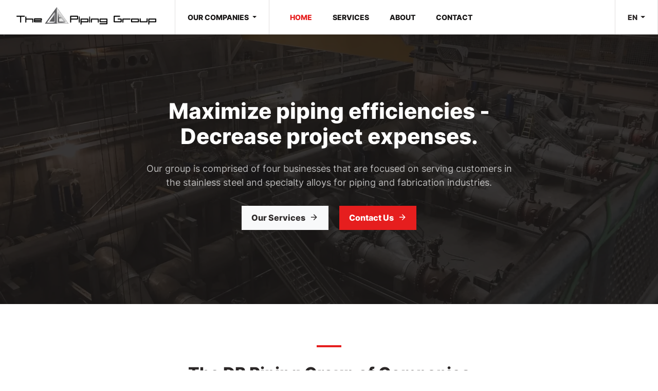

--- FILE ---
content_type: application/javascript; charset=UTF-8
request_url: https://dbpipinggroup.com/_nuxt/991e41a.js
body_size: 4754
content:
(window.webpackJsonp=window.webpackJsonp||[]).push([[12],{364:function(t,e,o){t.exports=o.p+"img/background-pipes.24c600c.webp"},365:function(t,e,o){t.exports=o.p+"img/pdf.7242957.svg"},366:function(t,e,o){t.exports=o.p+"img/abe.583f305.webp"},367:function(t,e,o){t.exports=o.p+"img/canerector.9ceb0e5.webp"},368:function(t,e,o){t.exports=o.p+"img/abe.88ca06c.png"},369:function(t,e,o){t.exports=o.p+"img/douglas-barwick-dark.bc84e4d.webp"},370:function(t,e,o){t.exports=o.p+"img/douglas-brothers-dark.49ca518.webp"},371:function(t,e,o){t.exports=o.p+"img/douglas-brothers.e6f25d7.png"},372:function(t,e,o){t.exports=o.p+"img/pipes-2.1f7c517.webp"},373:function(t,e,o){t.exports=o.p+"img/pipes-5.56a731c.webp"},374:function(t,e,o){t.exports=o.p+"img/about-backing.0b27c4a.webp"},375:function(t,e){t.exports="[data-uri]"},376:function(t,e,o){t.exports=o.p+"img/chemical.6a4f995.webp"},377:function(t,e,o){t.exports=o.p+"img/services-pipes_2.f50e8d1.webp"},378:function(t,e,o){t.exports=o.p+"img/douglas-brothers-1.e1fc0a1.webp"},379:function(t,e,o){t.exports=o.p+"img/paper.5cbc509.webp"},380:function(t,e,o){t.exports=o.p+"img/petro-chemical.3b45b39.webp"},381:function(t,e,o){t.exports=o.p+"img/pipes-3.0635ee1.webp"},382:function(t,e,o){t.exports=o.p+"img/pipes-4.c9f1c47.webp"},383:function(t,e,o){t.exports=o.p+"img/wastewater-treatment.7410b1d.webp"},384:function(t,e,o){t.exports=o.p+"img/water-treatment.344e558.webp"},385:function(t,e,o){t.exports=o.p+"img/bio.d7df819.webp"},386:function(t,e,o){var map={"./about-backing.webp":374,"./about-image-1.webp":387,"./about-image-2.webp":388,"./about-image-3.webp":389,"./about-image-4.webp":390,"./american-flag.webp":375,"./background-lines.webp":235,"./background-pipes.webp":364,"./bio.webp":385,"./chemical.webp":376,"./default-pipes.webp":401,"./douglas-barwick/certs.webp":391,"./douglas-barwick/satellite.webp":392,"./douglas-barwick/services-pipes.webp":393,"./douglas-barwick/services-pipes_2.webp":377,"./douglas-brothers/douglas-brothers-1.webp":378,"./ethanol.webp":402,"./flags.webp":403,"./formweld-fitting/fitting-1.webp":394,"./formweld-fitting/fitting-2.webp":395,"./formweld-fitting/fitting-3.webp":396,"./formweld-fitting/fitting-4.webp":397,"./formweld-fitting/jumbo-image.webp":398,"./image.webp":404,"./liquid.webp":405,"./logo.png":406,"./logo.webp":236,"./logo_dark.webp":157,"./logos/abe.png":368,"./logos/abe.webp":366,"./logos/canerector.webp":367,"./logos/douglas-barwick-dark.webp":369,"./logos/douglas-barwick.webp":234,"./logos/douglas-brothers-dark.webp":370,"./logos/douglas-brothers.png":371,"./logos/douglas-brothers.webp":232,"./logos/formweld.webp":233,"./logos/linked.webp":231,"./oil.webp":407,"./paper.webp":379,"./pdf.svg":365,"./petro-chemical.webp":380,"./pipes-1.webp":399,"./pipes-2.webp":372,"./pipes-3.webp":381,"./pipes-4.webp":382,"./pipes-5.webp":373,"./wastewater-treatment.webp":383,"./water-treatment.webp":384,"./welding.webp":400,"./wine.webp":408};function n(t){var e=r(t);return o(e)}function r(t){if(!o.o(map,t)){var e=new Error("Cannot find module '"+t+"'");throw e.code="MODULE_NOT_FOUND",e}return map[t]}n.keys=function(){return Object.keys(map)},n.resolve=r,t.exports=n,n.id=386},387:function(t,e,o){t.exports=o.p+"img/about-image-1.1bda93e.webp"},388:function(t,e,o){t.exports=o.p+"img/about-image-2.595bbf5.webp"},389:function(t,e,o){t.exports=o.p+"img/about-image-3.d428d1f.webp"},390:function(t,e,o){t.exports=o.p+"img/about-image-4.2a870c8.webp"},391:function(t,e,o){t.exports=o.p+"img/certs.ac45f23.webp"},392:function(t,e,o){t.exports=o.p+"img/satellite.f6ac245.webp"},393:function(t,e,o){t.exports=o.p+"img/services-pipes.6748077.webp"},394:function(t,e,o){t.exports=o.p+"img/fitting-1.d0c5dcd.webp"},395:function(t,e,o){t.exports=o.p+"img/fitting-2.c781496.webp"},396:function(t,e,o){t.exports=o.p+"img/fitting-3.56ad536.webp"},397:function(t,e,o){t.exports=o.p+"img/fitting-4.bbb17fe.webp"},398:function(t,e,o){t.exports=o.p+"img/jumbo-image.f9548da.webp"},399:function(t,e,o){t.exports=o.p+"img/pipes-1.54324b1.webp"},400:function(t,e,o){t.exports=o.p+"img/welding.57875e1.webp"},401:function(t,e,o){t.exports=o.p+"img/default-pipes.06220a0.webp"},402:function(t,e,o){t.exports=o.p+"img/ethanol.acc0e13.webp"},403:function(t,e,o){t.exports=o.p+"img/flags.402f286.webp"},404:function(t,e,o){t.exports=o.p+"img/image.49cd985.webp"},405:function(t,e,o){t.exports=o.p+"img/liquid.d4cbb48.webp"},406:function(t,e,o){t.exports=o.p+"img/logo.b3350c2.png"},407:function(t,e,o){t.exports=o.p+"img/oil.fa46f71.webp"},408:function(t,e,o){t.exports=o.p+"img/wine.9cf92d4.webp"},411:function(t,e,o){var content=o(423);content.__esModule&&(content=content.default),"string"==typeof content&&(content=[[t.i,content,""]]),content.locals&&(t.exports=content.locals);(0,o(31).default)("49871ca1",content,!0,{sourceMap:!1})},419:function(t,e,o){"use strict";var n=o(2),r=o(420);n({target:"String",proto:!0,forced:o(421)("link")},{link:function(t){return r(this,"a","href",t)}})},420:function(t,e,o){var n=o(5),r=o(42),c=o(18),l=/"/g,d=n("".replace);t.exports=function(t,e,o,n){var f=c(r(t)),m="<"+e;return""!==o&&(m+=" "+o+'="'+d(c(n),l,"&quot;")+'"'),m+">"+f+"</"+e+">"}},421:function(t,e,o){var n=o(3);t.exports=function(t){return n((function(){var e=""[t]('"');return e!==e.toLowerCase()||e.split('"').length>3}))}},422:function(t,e,o){"use strict";o(411)},423:function(t,e,o){var n=o(30)(!1);n.push([t.i,".icon-red[data-v-1e3207ea]{width:2.25rem}",""]),t.exports=n},424:function(t,e,o){"use strict";o(419);var n=[function(){var t=this._self._c;return t("div",{staticClass:"icon"},[t("img",{staticClass:"img-fluid icon-red",attrs:{src:o(365)}})])}],r={props:["title","link"]},c=(o(422),o(10)),component=Object(c.a)(r,(function(){var t=this,e=t._self._c;return e("a",{staticClass:"catalogue-link",attrs:{href:t.link,target:"_blank"}},[e("div",{staticClass:"pdf-container d-flex flex-row align-items-center"},[t._m(0),t._v(" "),e("p",{staticClass:"pdf-title"},[t._v("\n           "+t._s(t.title)+"\n         ")])])])}),n,!1,null,"1e3207ea",null);e.a=component.exports},446:function(t,e,o){var content=o(476);content.__esModule&&(content=content.default),"string"==typeof content&&(content=[[t.i,content,""]]),content.locals&&(t.exports=content.locals);(0,o(31).default)("047b9462",content,!0,{sourceMap:!1})},447:function(t,e,o){var content=o(478);content.__esModule&&(content=content.default),"string"==typeof content&&(content=[[t.i,content,""]]),content.locals&&(t.exports=content.locals);(0,o(31).default)("4dee5a82",content,!0,{sourceMap:!1})},448:function(t,e,o){var content=o(480);content.__esModule&&(content=content.default),"string"==typeof content&&(content=[[t.i,content,""]]),content.locals&&(t.exports=content.locals);(0,o(31).default)("9e3a21d6",content,!0,{sourceMap:!1})},475:function(t,e,o){"use strict";o(446)},476:function(t,e,o){var n=o(30)(!1);n.push([t.i,'.image-background[data-v-2878621e]{background-size:cover;background-position:50%;padding-top:12rem;padding-bottom:9rem;position:relative}.image-background>*[data-v-2878621e]{position:relative;z-index:2}.image-background[data-v-2878621e]:after{position:absolute;content:"";width:100%;height:100%;left:0;top:0;background-color:rgba(24,22,22,.85)}.larger-descriptor[data-v-2878621e]{font-size:1.15rem}@media only screen and (max-width:991px){.larger-descriptor[data-v-2878621e]{font-size:1.2rem}}@media only screen and (max-width:767px){.larger-descriptor[data-v-2878621e]{font-size:1rem}.image-background[data-v-2878621e]{padding-top:8rem}}',""]),t.exports=n},477:function(t,e,o){"use strict";o(447)},478:function(t,e,o){var n=o(30)(!1);n.push([t.i,'.button-arrow[data-v-0e27b1e0]{line-height:1;font-size:1.1rem;margin-left:.5rem;color:#e61e1e}.link-font[data-v-0e27b1e0]{font-family:"Inter",sans-serif;font-weight:800;color:#2c2828}',""]),t.exports=n},479:function(t,e,o){"use strict";o(448)},480:function(t,e,o){var n=o(30)(!1);n.push([t.i,".no-horizontal-pad[data-v-0e60bd4f]{padding-left:0;padding-right:0}.contact-section[data-v-0e60bd4f]{text-align:center}.contact-p[data-v-0e60bd4f]{max-width:50%}.can[data-v-0e60bd4f]{width:20rem}.space-services[data-v-0e60bd4f]{margin-top:7rem}.red-box[data-v-0e60bd4f]{position:relative;width:5rem;height:5rem;background-color:#e61e1e}.red-box span[data-v-0e60bd4f]{position:absolute;left:50%;top:50%;transform:translate(-50%,-50%);line-height:1;color:#fff;font-size:3rem}.larger-header[data-v-0e60bd4f]{padding-top:14rem;padding-bottom:11rem}.contact-icon[data-v-0e60bd4f]{color:#e61e1e;font-size:2.2rem;margin-top:.1rem}.space-contact-bottom[data-v-0e60bd4f]{margin-bottom:2rem}@media only screen and (max-width:991px){.space-mobile[data-v-0e60bd4f]{margin-top:3rem}}@media only screen and (max-width:767px){.space-phone[data-v-0e60bd4f]{margin-top:3rem}.red-box[data-v-0e60bd4f]{width:3rem;height:3rem}.red-box span[data-v-0e60bd4f]{font-size:2rem}.contact-p[data-v-0e60bd4f]{max-width:100%}.contact-section[data-v-0e60bd4f]{margin-top:1rem}.border-box[data-v-0e60bd4f]{padding-top:.75rem}}@media only screen and (max-width:577px){.wrapper[data-v-0e60bd4f]{word-break:break-all}}",""]),t.exports=n},502:function(t,e,o){"use strict";o.r(e);var n=[function(){var t=this._self._c;return t("div",{staticClass:"col-lg-6 d-flex align-items-center space-mobile"},[t("img",{staticClass:"img-fluid red-top",attrs:{src:o(377)}})])},function(){var t=this._self._c;return t("div",[t("img",{staticClass:"img-fluid can",attrs:{src:o(367)}})])},function(){var t=this._self._c;return t("div",{staticClass:"col-lg-6 space-mobile"},[t("img",{staticClass:"img-fluid",attrs:{src:o(400)}})])},function(){var t=this._self._c;return t("div",[t("span",{staticClass:"material-icons-outlined contact-icon"},[this._v("\n                    call\n                  ")])])},function(){var t=this._self._c;return t("div",[t("span",{staticClass:"material-icons-outlined contact-icon"},[this._v("\n                    place\n                  ")])])},function(){var t=this,e=t._self._c;return e("span",{staticClass:"bold d-block"},[t._v("150 California Ave."),e("br"),t._v("\n                    Brockville, ON"),e("br"),t._v("K6V 5W1")])},function(){var t=this,e=t._self._c;return e("div",{staticClass:"contact-section"},[e("div",[e("span",{staticClass:"material-icons-outlined contact-icon"},[t._v("\n                    email\n                  ")])]),t._v(" "),e("div",{},[e("span",{staticClass:"red-label d-block"},[t._v("Email")]),t._v(" "),e("span",{staticClass:"bold d-block wrapper"},[t._v("dbi@dbpipinggroup.com")])])])}],r={props:["image","title","paragraph"]},c=(o(475),o(10)),l=Object(c.a)(r,(function(){var t=this,e=t._self._c;return e("div",{staticClass:"image-background",style:"background-image:url("+o(386)("./"+t.image)+")"},[e("div",{staticClass:"container"},[e("div",{staticClass:"row"},[e("div",{staticClass:"col-lg-8 offset-lg-2 text-center"},[e("h1",{staticClass:"white",domProps:{innerHTML:t._s(t.title)}}),t._v(" "),e("p",{staticClass:"runner-color larger-descriptor space-top-1-half"},[t._v(t._s(t.paragraph))]),t._v(" "),t._t("default")],2)])])])}),[],!1,null,"2878621e",null).exports,d=o(424),f=o(159),m=(o(419),{props:["text","link"]}),v=(o(477),Object(c.a)(m,(function(){var t=this,e=t._self._c;return e("nuxt-link",{attrs:{to:t.localePath(t.link)}},[e("div",{staticClass:"d-flex align-items-center flex-row"},[e("span",{staticClass:"link-font"},[t._v(t._s(t.text)+" ")]),t._v(" "),e("span",{staticClass:"material-icons-outlined button-arrow"},[t._v(" arrow_forward ")])])])}),[],!1,null,"0e27b1e0",null).exports),w={components:{LargeHeader:l,ArrowButton:f.a,LearnMore:v,PdfItem:d.a},computed:{card:function(){return"en"==this.$i18n.locale?"/linecard_db_piping.pdf":"/linecard_french_db_piping.pdf"}}},_=(o(479),Object(c.a)(w,(function(){var t=this,e=t._self._c;return e("div",[e("LargeHeader",{staticClass:"larger-header",attrs:{paragraph:t.$t("pages.homepage.title_paragraph"),title:t.$t("pages.homepage.title"),image:"default-pipes.webp"}},[e("div",{staticClass:"space-top-2"},[e("nuxt-link",{attrs:{to:t.localePath("/services")}},[e("ArrowButton",{attrs:{text:t.$t("services")}})],1),t._v(" "),e("nuxt-link",{attrs:{to:t.localePath("/contact")}},[e("ArrowButton",{staticClass:"space-left-1",attrs:{red:"",text:t.$t("contact_button")}})],1)],1)]),t._v(" "),e("div",{staticClass:"relative"},[e("img",{staticClass:"right-pipe-background img-fluid",attrs:{src:o(364)}}),t._v(" "),e("div",{staticClass:"container standard-padding"},[e("div",{staticClass:"row"},[e("div",{staticClass:"col-lg-12 text-center"},[e("div",{staticClass:"red-line mx-auto"}),t._v(" "),e("h2",[t._v(t._s(t.$t("pages.homepage.companies.title")))])])]),t._v(" "),e("div",{staticClass:"row gx-lg-5 space-top-1"},[e("div",{staticClass:"col-lg-3 col-md-6 space-top-2 text-center"},[e("nuxt-link",{attrs:{to:t.localePath("/douglas-barwick")}},[e("img",{staticClass:"img-fluid",attrs:{src:o(234)}})]),t._v(" "),e("p",{staticClass:"no-bottom space-top-1"},[t._v("\n            "+t._s(t.$t("pages.homepage.companies.barwick"))+"\n          ")])],1),t._v(" "),e("div",{staticClass:"col-lg-3 col-md-6 space-top-2 text-center"},[e("nuxt-link",{attrs:{to:t.localePath("/douglas-barwick")}},[e("img",{staticClass:"img-fluid",attrs:{src:o(366)}})]),t._v(" "),e("p",{staticClass:"no-bottom space-top-1"},[t._v("\n            "+t._s(t.$t("pages.homepage.companies.abe"))+"\n          ")])],1),t._v(" "),e("div",{staticClass:"col-lg-3 col-md-6 space-top-2 text-center"},[e("nuxt-link",{attrs:{to:t.localePath("/douglas-brothers")}},[e("img",{staticClass:"img-fluid",attrs:{src:o(232)}})]),t._v(" "),e("p",{staticClass:"no-bottom space-top-1"},[t._v("\n            "+t._s(t.$t("pages.homepage.companies.brothers"))+"\n          ")])],1),t._v(" "),e("div",{staticClass:"col-lg-3 col-md-6 space-top-2 text-center"},[e("nuxt-link",{attrs:{to:t.localePath("/formweld-fitting")}},[e("img",{staticClass:"img-fluid",attrs:{src:o(233)}})]),t._v(" "),e("p",{staticClass:"no-bottom space-top-1"},[t._v("\n            "+t._s(t.$t("pages.homepage.companies.formweld"))+"\n          ")])],1)]),t._v(" "),e("div",{staticClass:"row space-services"},[e("div",{staticClass:"col-lg-6 offset-lg-3 col-md-10 offset-md-1 text-center"},[e("div",{staticClass:"red-line mx-auto"}),t._v(" "),e("h2",[t._v(t._s(t.$t("pages.homepage.services.title")))]),t._v(" "),e("p",{staticClass:"space-top-1"},[t._v("\n            "+t._s(t.$t("pages.homepage.services.para"))+"\n          ")])])]),t._v(" "),e("div",{staticClass:"row space-top-2 gx-lg-5"},[e("div",{staticClass:"col-lg-4 col-md-6"},[e("img",{staticClass:"img-fluid",attrs:{src:o(372)}}),t._v(" "),e("h4",{staticClass:"space-top-2"},[t._v("\n            "+t._s(t.$t("pages.homepage.services.pipe.title"))+"\n          ")]),t._v(" "),e("p",[t._v("\n            "+t._s(t.$t("pages.homepage.services.pipe.para"))+"\n          ")]),t._v(" "),e("LearnMore",{attrs:{link:t.localePath("/services"),text:t.$t("learn_more")}})],1),t._v(" "),e("div",{staticClass:"col-lg-4 col-md-6 space-phone"},[e("img",{staticClass:"img-fluid",attrs:{src:o(381)}}),t._v(" "),e("h4",{staticClass:"space-top-2"},[t._v("\n            "+t._s(t.$t("pages.homepage.services.fittings.title"))+"\n          ")]),t._v(" "),e("p",[t._v("\n            "+t._s(t.$t("pages.homepage.services.fittings.para"))+"\n          ")]),t._v(" "),e("LearnMore",{attrs:{link:t.localePath("/services"),text:t.$t("learn_more")}})],1),t._v(" "),e("div",{staticClass:"col-lg-4 col-md-6 space-mobile space-phone"},[e("img",{staticClass:"img-fluid",attrs:{src:o(382)}}),t._v(" "),e("h4",{staticClass:"space-top-2"},[t._v("\n            "+t._s(t.$t("pages.homepage.services.fabrication.title"))+"\n          ")]),t._v(" "),e("p",[t._v("\n            "+t._s(t.$t("pages.homepage.services.fabrication.para"))+"\n          ")]),t._v(" "),e("LearnMore",{attrs:{link:t.localePath("/services"),text:t.$t("learn_more")}})],1)])])]),t._v(" "),e("div",{staticClass:"grey-backing standard-padding"},[e("div",{staticClass:"container"},[e("div",{staticClass:"row gx-lg-5"},[e("div",{staticClass:"col-lg-6 d-flex align-items-center"},[e("div",[e("h2",[t._v(t._s(t.$t("douglasBarwick.home.products.title")))]),t._v(" "),e("p",{staticClass:"space-top-1-half"},[t._v("\n              "+t._s(t.$t("pages.homepage.products.p1"))+"\n            ")]),t._v(" "),e("div",{staticClass:"space-top-2"},[e("PdfItem",{attrs:{link:"/catalogue.pdf",title:t.$t("douglasBarwick.products.intro.download")}})],1),t._v(" "),e("div",{staticClass:"space-top-1"},[e("PdfItem",{attrs:{link:t.card,title:t.$t("douglasBarwick.products.intro.downloadCard")}})],1)])]),t._v(" "),t._m(0)])])]),t._v(" "),e("div",{staticClass:"black-background relative"},[e("div",{staticClass:"container standard-padding"},[e("div",{staticClass:"row gx-lg-5"},[e("div",{staticClass:"col-lg-6 d-flex align-items-center"},[e("div",[e("div",{staticClass:"red-line"}),t._v(" "),e("h2",{staticClass:"white"},[t._v(t._s(t.$t("pages.homepage.about.title")))]),t._v(" "),e("p",{staticClass:"space-top-1 runner-color"},[t._v("\n              "+t._s(t.$t("pages.homepage.about.para"))+"\n            ")]),t._v(" "),e("div",{staticClass:"d-flex flex-row space-top-2"},[t._m(1),t._v(" "),e("div",{staticClass:"space-left-1-half",domProps:{innerHTML:t._s(t.$t("pages.homepage.about.canerector"))}})])])]),t._v(" "),t._m(2)])])]),t._v(" "),e("div",{staticClass:"relative"},[e("img",{staticClass:"right-pipe-background",attrs:{src:o(364)}}),t._v(" "),e("div",{staticClass:"container standard-padding"},[e("div",{staticClass:"row gx-lg-5"},[e("div",{staticClass:"col-lg-12"},[e("div",{staticClass:"red-line"}),t._v(" "),e("h2",{},[t._v(t._s(t.$t("pages.homepage.contact.title")))]),t._v(" "),e("p",{staticClass:"contact-p"},[t._v("\n            "+t._s(t.$t("pages.homepage.contact.para"))+"\n          ")]),t._v(" "),e("div",{staticClass:"border-box no-horizontal-pad space-top-2"},[e("div",{staticClass:"d-flex flex-lg-row flex-md-row flex-column justify-content-lg-evenly justify-content-md-evenly align-items-center"},[e("div",{staticClass:"contact-section"},[t._m(3),t._v(" "),e("div",{},[e("span",{staticClass:"red-label d-block"},[t._v("\n                    "+t._s(t.$t("pages.homepage.contact.phone")))]),t._v(" "),e("span",{staticClass:"bold d-block lmc_dbpipinggroup"},[t._v("1-888-893-5881")])])]),t._v(" "),e("div",{staticClass:"contact-section"},[t._m(4),t._v(" "),e("div",{},[e("span",{staticClass:"red-label d-block"},[t._v("\n                    "+t._s(t.$t("pages.homepage.contact.address")))]),t._v(" "),t._m(5)])]),t._v(" "),t._m(6)])])])])])])],1)}),n,!1,null,"0e60bd4f",null));e.default=_.exports}}]);

--- FILE ---
content_type: application/javascript; charset=UTF-8
request_url: https://dbpipinggroup.com/_nuxt/static/1767990626/manifest.js
body_size: 355
content:
__NUXT_JSONP__("manifest.js", {routes:["\u002Fcontact","\u002F","\u002Ffr","\u002Fabout","\u002Fdouglas-barwick\u002Fabout-us","\u002Fdouglas-brothers","\u002Fservices","\u002Fformweld-fitting","\u002Ffr\u002Fdouglas-barwick\u002Fabout-us","\u002Fterms-and-conditions","\u002Ffr\u002Fabout","\u002Ffr\u002Fdouglas-brothers","\u002Ffr\u002Fcontact","\u002Ffr\u002Fformweld-fitting","\u002Ffr\u002Fservices","\u002Ffr\u002Fterms-and-conditions","\u002Fdouglas-barwick\u002Fproduct-info","\u002Ffr\u002Fdouglas-barwick\u002Fcontact-us","\u002Ffr\u002Fdouglas-barwick\u002Fproduct-info","\u002Ffr\u002Fdouglas-barwick","\u002Fdouglas-barwick\u002Fcontact-us","\u002Fdouglas-barwick"]})

--- FILE ---
content_type: application/javascript; charset=UTF-8
request_url: https://dbpipinggroup.com/_nuxt/e170ee9.js
body_size: 99872
content:
/*! For license information please see LICENSES */
(window.webpackJsonp=window.webpackJsonp||[]).push([[16],{1:function(e,t,n){"use strict";n.d(t,"d",(function(){return _})),n.d(t,"l",(function(){return w})),n.d(t,"n",(function(){return x})),n.d(t,"m",(function(){return k})),n.d(t,"f",(function(){return C})),n.d(t,"b",(function(){return A})),n.d(t,"s",(function(){return S})),n.d(t,"h",(function(){return O})),n.d(t,"i",(function(){return T})),n.d(t,"e",(function(){return P})),n.d(t,"r",(function(){return E})),n.d(t,"k",(function(){return j})),n.d(t,"t",(function(){return M})),n.d(t,"o",(function(){return I})),n.d(t,"q",(function(){return B})),n.d(t,"g",(function(){return D})),n.d(t,"c",(function(){return N})),n.d(t,"j",(function(){return F})),n.d(t,"p",(function(){return $})),n.d(t,"a",(function(){return Y})),n.d(t,"v",(function(){return V})),n.d(t,"u",(function(){return K}));n(54),n(25),n(46),n(55),n(49),n(21),n(50);var r=n(38),o=n(4),c=n(15),l=n(12),d=(n(47),n(13),n(34),n(147),n(16),n(45),n(41),n(29),n(36),n(37),n(43),n(22),n(61),n(149),n(192),n(150),n(79),n(80),n(282),n(32),n(35),n(0)),f=n(23);function h(object,e){var t=Object.keys(object);if(Object.getOwnPropertySymbols){var n=Object.getOwnPropertySymbols(object);e&&(n=n.filter((function(e){return Object.getOwnPropertyDescriptor(object,e).enumerable}))),t.push.apply(t,n)}return t}function m(e){for(var i=1;i<arguments.length;i++){var source=null!=arguments[i]?arguments[i]:{};i%2?h(Object(source),!0).forEach((function(t){Object(c.a)(e,t,source[t])})):Object.getOwnPropertyDescriptors?Object.defineProperties(e,Object.getOwnPropertyDescriptors(source)):h(Object(source)).forEach((function(t){Object.defineProperty(e,t,Object.getOwnPropertyDescriptor(source,t))}))}return e}function v(e,t){var n="undefined"!=typeof Symbol&&e[Symbol.iterator]||e["@@iterator"];if(!n){if(Array.isArray(e)||(n=function(e,t){if(!e)return;if("string"==typeof e)return y(e,t);var n=Object.prototype.toString.call(e).slice(8,-1);"Object"===n&&e.constructor&&(n=e.constructor.name);if("Map"===n||"Set"===n)return Array.from(e);if("Arguments"===n||/^(?:Ui|I)nt(?:8|16|32)(?:Clamped)?Array$/.test(n))return y(e,t)}(e))||t&&e&&"number"==typeof e.length){n&&(e=n);var i=0,r=function(){};return{s:r,n:function(){return i>=e.length?{done:!0}:{done:!1,value:e[i++]}},e:function(e){throw e},f:r}}throw new TypeError("Invalid attempt to iterate non-iterable instance.\nIn order to be iterable, non-array objects must have a [Symbol.iterator]() method.")}var o,c=!0,l=!1;return{s:function(){n=n.call(e)},n:function(){var e=n.next();return c=e.done,e},e:function(e){l=!0,o=e},f:function(){try{c||null==n.return||n.return()}finally{if(l)throw o}}}}function y(e,t){(null==t||t>e.length)&&(t=e.length);for(var i=0,n=new Array(t);i<t;i++)n[i]=e[i];return n}function _(e){var t=arguments.length>1&&void 0!==arguments[1]?arguments[1]:"";return function(){var n=arguments.length>0&&void 0!==arguments[0]?arguments[0]:t;return void 0===e[n]&&(e[n]=0),e[n]++}}function w(e){d.a.config.errorHandler&&d.a.config.errorHandler(e)}function x(e){return e.then((function(e){return e.default||e}))}function k(e){return e.$options&&"function"==typeof e.$options.fetch&&!e.$options.fetch.length}function C(e){var t,n=arguments.length>1&&void 0!==arguments[1]?arguments[1]:[],r=e.$children||[],o=v(r);try{for(o.s();!(t=o.n()).done;){var c=t.value;c.$fetch?n.push(c):c.$children&&C(c,n)}}catch(e){o.e(e)}finally{o.f()}return n}function A(e,t){if(t||!e.options.__hasNuxtData){var n=e.options._originDataFn||e.options.data||function(){return{}};e.options._originDataFn=n,e.options.data=function(){var data=n.call(this,this);return this.$ssrContext&&(t=this.$ssrContext.asyncData[e.cid]),m(m({},data),t)},e.options.__hasNuxtData=!0,e._Ctor&&e._Ctor.options&&(e._Ctor.options.data=e.options.data)}}function S(e){return e.options&&e._Ctor===e||(e.options?(e._Ctor=e,e.extendOptions=e.options):(e=d.a.extend(e))._Ctor=e,!e.options.name&&e.options.__file&&(e.options.name=e.options.__file)),e}function O(e){var t=arguments.length>1&&void 0!==arguments[1]&&arguments[1],n=arguments.length>2&&void 0!==arguments[2]?arguments[2]:"components";return Array.prototype.concat.apply([],e.matched.map((function(e,r){return Object.keys(e[n]).map((function(o){return t&&t.push(r),e[n][o]}))})))}function T(e){var t=arguments.length>1&&void 0!==arguments[1]&&arguments[1];return O(e,t,"instances")}function P(e,t){return Array.prototype.concat.apply([],e.matched.map((function(e,n){return Object.keys(e.components).reduce((function(r,o){return e.components[o]?r.push(t(e.components[o],e.instances[o],e,o,n)):delete e.components[o],r}),[])})))}function E(e,t){return Promise.all(P(e,function(){var e=Object(o.a)(regeneratorRuntime.mark((function e(n,r,o,c){var l,d;return regeneratorRuntime.wrap((function(e){for(;;)switch(e.prev=e.next){case 0:if("function"!=typeof n||n.options){e.next=11;break}return e.prev=1,e.next=4,n();case 4:n=e.sent,e.next=11;break;case 7:throw e.prev=7,e.t0=e.catch(1),e.t0&&"ChunkLoadError"===e.t0.name&&"undefined"!=typeof window&&window.sessionStorage&&(l=Date.now(),(!(d=parseInt(window.sessionStorage.getItem("nuxt-reload")))||d+6e4<l)&&(window.sessionStorage.setItem("nuxt-reload",l),window.location.reload(!0))),e.t0;case 11:return o.components[c]=n=S(n),e.abrupt("return","function"==typeof t?t(n,r,o,c):n);case 13:case"end":return e.stop()}}),e,null,[[1,7]])})));return function(t,n,r,o){return e.apply(this,arguments)}}()))}function j(e){return L.apply(this,arguments)}function L(){return(L=Object(o.a)(regeneratorRuntime.mark((function e(t){return regeneratorRuntime.wrap((function(e){for(;;)switch(e.prev=e.next){case 0:if(t){e.next=2;break}return e.abrupt("return");case 2:return e.next=4,E(t);case 4:return e.abrupt("return",m(m({},t),{},{meta:O(t).map((function(e,n){return m(m({},e.options.meta),(t.matched[n]||{}).meta)}))}));case 5:case"end":return e.stop()}}),e)})))).apply(this,arguments)}function M(e,t){return R.apply(this,arguments)}function R(){return(R=Object(o.a)(regeneratorRuntime.mark((function e(t,n){var o,c,d,h;return regeneratorRuntime.wrap((function(e){for(;;)switch(e.prev=e.next){case 0:return t.context||(t.context={isStatic:!0,isDev:!1,isHMR:!1,app:t,payload:n.payload,error:n.error,base:t.router.options.base,env:{}},n.ssrContext&&(t.context.ssrContext=n.ssrContext),t.context.redirect=function(e,path,n){if(e){t.context._redirected=!0;var o=Object(r.a)(path);if("number"==typeof e||"undefined"!==o&&"object"!==o||(n=path||{},path=e,o=Object(r.a)(path),e=302),"object"===o&&(path=t.router.resolve(path).route.fullPath),!/(^[.]{1,2}\/)|(^\/(?!\/))/.test(path))throw path=Object(f.f)(path,n),window.location.replace(path),new Error("ERR_REDIRECT");t.context.next({path:path,query:n,status:e})}},t.context.nuxtState=window.__NUXT__),e.next=3,Promise.all([j(n.route),j(n.from)]);case 3:o=e.sent,c=Object(l.a)(o,2),d=c[0],h=c[1],n.route&&(t.context.route=d),n.from&&(t.context.from=h),t.context.next=n.next,t.context._redirected=!1,t.context._errored=!1,t.context.isHMR=!1,t.context.params=t.context.route.params||{},t.context.query=t.context.route.query||{};case 15:case"end":return e.stop()}}),e)})))).apply(this,arguments)}function I(e,t){return!e.length||t._redirected||t._errored?Promise.resolve():B(e[0],t).then((function(){return I(e.slice(1),t)}))}function B(e,t){var n;return(n=2===e.length?new Promise((function(n){e(t,(function(e,data){e&&t.error(e),n(data=data||{})}))})):e(t))&&n instanceof Promise&&"function"==typeof n.then?n:Promise.resolve(n)}function D(base,e){if("hash"===e)return window.location.hash.replace(/^#\//,"");base=decodeURI(base).slice(0,-1);var path=decodeURI(window.location.pathname);base&&path.startsWith(base)&&(path=path.slice(base.length));var t=(path||"/")+window.location.search+window.location.hash;return Object(f.d)(t)}function N(e,t){return function(e,t){for(var n=new Array(e.length),i=0;i<e.length;i++)"object"===Object(r.a)(e[i])&&(n[i]=new RegExp("^(?:"+e[i].pattern+")$",G(t)));return function(t,r){for(var path="",data=t||{},o=(r||{}).pretty?z:encodeURIComponent,c=0;c<e.length;c++){var l=e[c];if("string"!=typeof l){var d=data[l.name||"pathMatch"],f=void 0;if(null==d){if(l.optional){l.partial&&(path+=l.prefix);continue}throw new TypeError('Expected "'+l.name+'" to be defined')}if(Array.isArray(d)){if(!l.repeat)throw new TypeError('Expected "'+l.name+'" to not repeat, but received `'+JSON.stringify(d)+"`");if(0===d.length){if(l.optional)continue;throw new TypeError('Expected "'+l.name+'" to not be empty')}for(var h=0;h<d.length;h++){if(f=o(d[h]),!n[c].test(f))throw new TypeError('Expected all "'+l.name+'" to match "'+l.pattern+'", but received `'+JSON.stringify(f)+"`");path+=(0===h?l.prefix:l.delimiter)+f}}else{if(f=l.asterisk?U(d):o(d),!n[c].test(f))throw new TypeError('Expected "'+l.name+'" to match "'+l.pattern+'", but received "'+f+'"');path+=l.prefix+f}}else path+=l}return path}}(function(e,t){var n,r=[],o=0,c=0,path="",l=t&&t.delimiter||"/";for(;null!=(n=W.exec(e));){var d=n[0],f=n[1],h=n.index;if(path+=e.slice(c,h),c=h+d.length,f)path+=f[1];else{var m=e[c],v=n[2],y=n[3],_=n[4],w=n[5],x=n[6],k=n[7];path&&(r.push(path),path="");var C=null!=v&&null!=m&&m!==v,A="+"===x||"*"===x,S="?"===x||"*"===x,O=n[2]||l,pattern=_||w;r.push({name:y||o++,prefix:v||"",delimiter:O,optional:S,repeat:A,partial:C,asterisk:Boolean(k),pattern:pattern?X(pattern):k?".*":"[^"+H(O)+"]+?"})}}c<e.length&&(path+=e.substr(c));path&&r.push(path);return r}(e,t),t)}function F(e,t){var n={},r=m(m({},e),t);for(var o in r)String(e[o])!==String(t[o])&&(n[o]=!0);return n}function $(e){var t;if(e.message||"string"==typeof e)t=e.message||e;else try{t=JSON.stringify(e,null,2)}catch(n){t="[".concat(e.constructor.name,"]")}return m(m({},e),{},{message:t,statusCode:e.statusCode||e.status||e.response&&e.response.status||500})}window.onNuxtReadyCbs=[],window.onNuxtReady=function(e){window.onNuxtReadyCbs.push(e)};var W=new RegExp(["(\\\\.)","([\\/.])?(?:(?:\\:(\\w+)(?:\\(((?:\\\\.|[^\\\\()])+)\\))?|\\(((?:\\\\.|[^\\\\()])+)\\))([+*?])?|(\\*))"].join("|"),"g");function z(e,t){var n=t?/[?#]/g:/[/?#]/g;return encodeURI(e).replace(n,(function(e){return"%"+e.charCodeAt(0).toString(16).toUpperCase()}))}function U(e){return z(e,!0)}function H(e){return e.replace(/([.+*?=^!:${}()[\]|/\\])/g,"\\$1")}function X(e){return e.replace(/([=!:$/()])/g,"\\$1")}function G(e){return e&&e.sensitive?"":"i"}function Y(e,t,n){e.$options[t]||(e.$options[t]=[]),e.$options[t].includes(n)||e.$options[t].push(n)}var V=f.c;f.h,f.b;function K(e){try{window.history.scrollRestoration=e}catch(e){}}},125:function(e,t,n){"use strict";n(78),n(13),n(21),n(41),n(34),n(32),n(35),n(43),n(16),n(54),n(36),n(22),n(25),n(46),n(55),n(37);var r=n(0);function o(e,t){var n="undefined"!=typeof Symbol&&e[Symbol.iterator]||e["@@iterator"];if(!n){if(Array.isArray(e)||(n=function(e,t){if(!e)return;if("string"==typeof e)return c(e,t);var n=Object.prototype.toString.call(e).slice(8,-1);"Object"===n&&e.constructor&&(n=e.constructor.name);if("Map"===n||"Set"===n)return Array.from(e);if("Arguments"===n||/^(?:Ui|I)nt(?:8|16|32)(?:Clamped)?Array$/.test(n))return c(e,t)}(e))||t&&e&&"number"==typeof e.length){n&&(e=n);var i=0,r=function(){};return{s:r,n:function(){return i>=e.length?{done:!0}:{done:!1,value:e[i++]}},e:function(e){throw e},f:r}}throw new TypeError("Invalid attempt to iterate non-iterable instance.\nIn order to be iterable, non-array objects must have a [Symbol.iterator]() method.")}var o,l=!0,d=!1;return{s:function(){n=n.call(e)},n:function(){var e=n.next();return l=e.done,e},e:function(e){d=!0,o=e},f:function(){try{l||null==n.return||n.return()}finally{if(d)throw o}}}}function c(e,t){(null==t||t>e.length)&&(t=e.length);for(var i=0,n=new Array(t);i<t;i++)n[i]=e[i];return n}var l=window.requestIdleCallback||function(e){var t=Date.now();return setTimeout((function(){e({didTimeout:!1,timeRemaining:function(){return Math.max(0,50-(Date.now()-t))}})}),1)},d=window.cancelIdleCallback||function(e){clearTimeout(e)},f=window.IntersectionObserver&&new window.IntersectionObserver((function(e){e.forEach((function(e){var t=e.intersectionRatio,link=e.target;t<=0||!link.__prefetch||link.__prefetch()}))}));t.a={name:"NuxtLink",extends:r.a.component("RouterLink"),props:{prefetch:{type:Boolean,default:!0},noPrefetch:{type:Boolean,default:!1}},mounted:function(){this.prefetch&&!this.noPrefetch&&(this.handleId=l(this.observe,{timeout:2e3}))},beforeDestroy:function(){d(this.handleId),this.__observed&&(f.unobserve(this.$el),delete this.$el.__prefetch)},methods:{observe:function(){f&&this.shouldPrefetch()&&(this.$el.__prefetch=this.prefetchLink.bind(this),f.observe(this.$el),this.__observed=!0)},shouldPrefetch:function(){var e=this.$router.resolve(this.to,this.$route,this.append);return e.resolved.matched.map((function(e){return e.components.default})).filter((function(t){return e.href||"function"==typeof t&&!t.options&&!t.__prefetched})).length},canPrefetch:function(){var e=navigator.connection;return!(this.$nuxt.isOffline||e&&((e.effectiveType||"").includes("2g")||e.saveData))},getPrefetchComponents:function(){return this.$router.resolve(this.to,this.$route,this.append).resolved.matched.map((function(e){return e.components.default})).filter((function(e){return"function"==typeof e&&!e.options&&!e.__prefetched}))},prefetchLink:function(){if(this.canPrefetch()){f.unobserve(this.$el);var e,t=o(this.getPrefetchComponents());try{for(t.s();!(e=t.n()).done;){var n=e.value,r=n();r instanceof Promise&&r.catch((function(){})),n.__prefetched=!0}}catch(e){t.e(e)}finally{t.f()}if(!this.$root.isPreview){var c=this.$router.resolve(this.to,this.$route,this.append).href;this.$nuxt&&this.$nuxt.fetchPayload(c,!0).catch((function(){}))}}}}}},151:function(e,t,n){"use strict";n.r(t),t.default={barTitle:"Cookies",barDescription:"We use our own cookies and third-party cookies so that we can show you this website and better understand how you use it, with a view to improving the services we offer. If you continue browsing, we consider that you have accepted the cookies.",acceptAll:"Accept all",declineAll:"Delete all",manageCookies:"Manage cookies",unsaved:"You have unsaved settings",close:"Close",save:"Save",necessary:"Necessary cookies",optional:"Optional cookies",functional:"Functional cookies",blockedIframe:"To see this, please enable functional cookies",here:"here"}},153:function(e,t,n){"use strict";var r={name:"ClientOnly",functional:!0,props:{placeholder:String,placeholderTag:{type:String,default:"div"}},render:function(e,t){var n=t.parent,r=t.slots,o=t.props,c=r(),l=c.default;void 0===l&&(l=[]);var d=c.placeholder;return n._isMounted?l:(n.$once("hook:mounted",(function(){n.$forceUpdate()})),o.placeholderTag&&(o.placeholder||d)?e(o.placeholderTag,{class:["client-only-placeholder"]},o.placeholder||d):l.length>0?l.map((function(){return e(!1)})):e(!1))}};e.exports=r},158:function(e,t,n){"use strict";e.exports=function(e,t){return t||(t={}),"string"!=typeof(e=e&&e.__esModule?e.default:e)?e:(/^['"].*['"]$/.test(e)&&(e=e.slice(1,-1)),t.hash&&(e+=t.hash),/["'() \t\n]/.test(e)||t.needQuotes?'"'.concat(e.replace(/"/g,'\\"').replace(/\n/g,"\\n"),'"'):e)}},199:function(e,t,n){var content=n(292);content.__esModule&&(content=content.default),"string"==typeof content&&(content=[[e.i,content,""]]),content.locals&&(e.exports=content.locals);(0,n(31).default)("1a25bb1a",content,!0,{sourceMap:!1})},200:function(e,t,n){var content=n(294);content.__esModule&&(content=content.default),"string"==typeof content&&(content=[[e.i,content,""]]),content.locals&&(e.exports=content.locals);(0,n(31).default)("1a73ea6b",content,!0,{sourceMap:!1})},210:function(e,t,n){"use strict";n.r(t),t.default={barTitle:"Cookies",barDescription:"Wir verwenden unsere eigenen Cookies und Cookies von Drittanbietern, damit wir Ihnen diese Website zeigen können und verstehen wie Sie diese verwenden, um die von uns angebotenen Dienstleistungen zu verbessern. Wenn Sie weiter surfen, gehen wir davon aus, dass Sie die Cookies akzeptiert haben.",acceptAll:"Alle akzeptieren",declineAll:"Alle ablehnen",manageCookies:"Cookies verwalten",unsaved:"Sie haben nicht gespeicherte Einstellungen",close:"Schließen",save:"Speichern",necessary:"Notwendige Cookies",optional:"Optionale Cookies",functional:"Funktionale Cookies",blockedIframe:"Um den Inhalt zu sehen, aktivieren Sie bitte funktionale Cookies",here:"hier"}},211:function(e,t,n){"use strict";n.r(t),t.default={barTitle:"Cookies",barDescription:"Utilizamos cookies propias y de terceros para poder mostrarle una página web y comprender cómo la utiliza, con el fin de mejorar los servicios que ofrecemos. Si continúa navegando, consideramos que acepta su uso.",acceptAll:"Aceptar todo",declineAll:"Borrar todo",manageCookies:"Administrar cookies",unsaved:"Tienes configuraciones no guardadas",close:"Cerrar",save:"Guardar",necessary:"Cookies obligatorias",optional:"Cookies opcionales",functional:"Cookies funcionales",blockedIframe:"Para ver esto, por favor habilita las cookies funcionales.",here:"aquí"}},212:function(e,t,n){"use strict";n.r(t),t.default={barTitle:"Cookies",barDescription:"Nous utilisons des cookies d’origine et des cookies tiers. Ces cookies sont destinés à vous offrir une navigation optimisée sur ce site web et de nous donner un aperçu de son utilisation, en vue de l’amélioration des services que nous offrons. En poursuivant votre navigation, nous considérons que vous acceptez l’usage des cookies.",acceptAll:"Tout accepter",declineAll:"Tout refuser",manageCookies:"Gérer les cookies",unsaved:"Vous avez des paramètres non sauvegardés",close:"Fermer",save:"Sauvegarder",necessary:"Les cookies obligatoires",optional:"Les cookies optionnels",functional:"Cookies fonctionnels",blockedIframe:"Pour voir cela, veuillez activer les cookies fonctionnels",here:"ici"}},213:function(e,t,n){"use strict";n.r(t),t.default={barTitle:"Kolačići",barDescription:"Koristimo vlastite kolačiće i kolačiće treće strane kako bismo Vam mogli prikazati web stranicu i razumijeti kako je koristite, s pogledom na poboljšanje usluga koje nudimo. Ako nastavite s pregledavanjem, smatramo da prihvaćate upotrebu kolačića.",acceptAll:"Dozvoli sve",declineAll:"Obriši sve",manageCookies:"Upravljaj kolačićima",unsaved:"Imate nespremljenih postavki",close:"Zatvori",save:"Spremi",necessary:"Obavezni kolačići",optional:"Neobavezni kolačići",functional:"Funkcionalni kolačići",blockedIframe:"Da bi vidjeli ovo, molimo Vas omogućite funkcionalne kolačiće",here:"ovdje"}},214:function(e,t,n){"use strict";n.r(t),t.default={barTitle:"Sütik",barDescription:"Saját, illetve harmadik féltől származó sütiket használunk annak érdekében, hogy megmutassuk ezt a weboldalt, és jobban megértsük, hogyan használja azt, azzal a céllal, hogy javítsuk az általunk kínált szolgáltatásokat. Ha folytatod a böngészést, úgy gondoljuk, hogy elfogadtad a sütiket.",acceptAll:"Összes elfogadása",declineAll:"Összes elutasítása",manageCookies:"Sütikk kezelése",unsaved:"Mentés nélküli beállítások vannak",close:"Bezár",save:"Mentés",necessary:"Szükséges sütikk",optional:"Opcionális sütik",functional:"Funkcionális sütik",blockedIframe:"Ennek megtekintéséhez, engedélyezd a funkcionális sütik használatát",here:"itt"}},215:function(e,t,n){"use strict";n.r(t),t.default={barTitle:"Cookies",barDescription:"Utilizziamo cookie propri e di terzi per mostrarvi la pagina web e capire come la utilizzate, nonché per migliorare i servizi che offriamo. Se continuate a navigare, consideriamo che accettate il loro utilizzo.",acceptAll:"Accetta tutto",declineAll:"Cancella tutto",manageCookies:"Gestisci i cookie",unsaved:"Ci sono impostazioni non salvate",close:"Chiudi",save:"Salva",necessary:"Cookie necessari",optional:"Cookie opzionali",functional:"Cookie funzionali",blockedIframe:"Per vedere questo, si prega di abilitare i cookie funzionali",here:"qui"}},216:function(e,t,n){"use strict";n.r(t),t.default={barTitle:"Cookie",barDescription:"当サイトでは、サービス改善を目的として当サイト及び第三者が提供するCookieを使用することにより、利用者に当サイトを表示させるとともに、利用者がどのようにサイトを利用しているかをより十分に把握することが可能となっています。このまま閲覧を続けると、Cookieの利用について同意したとみなされます。",acceptAll:"全て同意",declineAll:"全て削除",manageCookies:"Cookieを管理",unsaved:"保存されていない設定があります",close:"閉じる",save:"保存",necessary:"不可欠なCookie",optional:"任意のcookies",functional:"機能性Cookie",blockedIframe:"ここを表示するには、機能性Cookieを有効にしてください:",here:"設定"}},217:function(e,t,n){"use strict";n.r(t),t.default={barTitle:"Informasjonskapsler",barDescription:"Vi bruker våre egne informasjonskapsler og tredjeparts informasjonskapsler, slik at vi kan vise deg dette nettstedet og bedre forstå hvordan du bruker det, med tanke på å forbedre tjenestene vi tilbyr.",acceptAll:"Godta alle",declineAll:"Slett alle",manageCookies:"Administrer informasjonskapsler",unsaved:"Du har ulagrede innstillinger",close:"Lukk",save:"Lagre",necessary:"Nødvendige informasjonskapsler",optional:"Valgfrie informasjonskapsler",functional:"Funksjonelle informasjonskapsler",blockedIframe:"For å se dette, vennligst aktiver funksjonelle informasjonskapsler",here:"her"}},218:function(e,t,n){"use strict";n.r(t),t.default={barTitle:"Cookies",barDescription:"Nós utilizamos os nossos próprios cookies e de terceiros para que possamos lhe mostrar este site e compreender a forma como o utiliza, de forma a melhorarmos os serviços que oferecemos. Ao continuar a navegar no site, consideramos que aceitou a utilização de cookies.",acceptAll:"Aceitar todos",declineAll:"Apagar todos",manageCookies:"Gerir cookies",unsaved:"Tem alterações não guardadas",close:"Fechar",save:"Gravar",necessary:"Cookies necessários",optional:"Cookies opcionais",functional:"Cookies funcionais",blockedIframe:"Para visualizar isto, por favor, active os cookies funcionais",here:"aqui"}},219:function(e,t,n){"use strict";n.r(t),t.default={barTitle:"Файлы cookie",barDescription:"Мы используем наши собственные файлы cookie и сторонние файлы cookie, чтобы мы могли показать вам этот веб-сайт и лучше понять, как вы его используете, с целью улучшения предлагаемых нами услуг. Если вы продолжите просмотр, мы будем считать, что вы приняли файлы cookie.",acceptAll:"Принять все",declineAll:"Удалить все",manageCookies:"Управление файлами cookie",unsaved:"У вас есть несохраненные настройки",close:"Закрыть",save:"Сохранить",necessary:"Необходимые файлы cookie",optional:"Дополнительные файлы cookie",functional:"Функциональные файлы cookie",blockedIframe:"Чтобы это увидеть, включите функциональные файлы cookie",here:"здесь"}},220:function(e,t,n){"use strict";n.r(t),t.default={barTitle:"Файли cookie",barDescription:"Ми використовуємо власні файли cookie та сторонні файли cookie, щоб ми могли показати вам цей веб-сайт і краще зрозуміти, як ви ним користуєтеся, з метою покращення пропонованих нами послуг. Якщо ви продовжуєте перегляд, ми вважаємо, що ви прийняли файли cookie.",acceptAll:"Прийняти усі",declineAll:"Видалити усі",manageCookies:"Керувати файлами cookie",unsaved:"У вас є незбережені налаштування",close:"Закрити",save:"Зберегти",necessary:"Необхідні файли cookie",optional:"Факультативні файли cookie",functional:"Функціональні файли cookie",blockedIframe:"Щоб побачити це, увімкніть функціональні файли cookie",here:"тут"}},222:function(e,t,n){"use strict";n(13),n(78),n(45),n(36),n(37),n(41),n(21);var r=function(){if("undefined"==typeof window)return function(){return!0};var e=null,t=null,n={promise:new Promise((function(t){return function(t){var n=["mousemove","scroll","keydown","click","touchstart","wheel"],r=function e(r){n.forEach((function(t){document.body.removeEventListener(t,e)})),requestAnimationFrame((function(){return t(r)}))};e||(e=new AbortController),n.forEach((function(t){document.body.addEventListener(t,r,{capture:!0,once:!0,passive:!0,signal:e.signal})}))}(t)})),cleanUp:function(){e.abort()}},r={promise:new Promise((function(e){return function(e){if("requestIdleCallback"in window&&"requestAnimationFrame"in window){var n=window.innerWidth<640,r=n?6e3:5e3;t=window.requestIdleCallback((function(){return setTimeout((function(){requestAnimationFrame((function(){e("".concat(n?"mobile":"desktop",":timeout:").concat(r))}))}),r)}),{timeout:7e3})}else e("na")}(e)})),cleanUp:function(){window.cancelIdleCallback(t)}};return function(){var e=[r,n];return Promise.race(e.map((function(e){return e.promise}))).finally((function(){e.forEach((function(e){return e.cleanUp()}))}))}}();t.a=r},223:function(e,t,n){"use strict";t.a=function(e,t){return t=t||{},new Promise((function(n,r){var s=new XMLHttpRequest,o=[],u=[],i={},a=function(){return{ok:2==(s.status/100|0),statusText:s.statusText,status:s.status,url:s.responseURL,text:function(){return Promise.resolve(s.responseText)},json:function(){return Promise.resolve(s.responseText).then(JSON.parse)},blob:function(){return Promise.resolve(new Blob([s.response]))},clone:a,headers:{keys:function(){return o},entries:function(){return u},get:function(e){return i[e.toLowerCase()]},has:function(e){return e.toLowerCase()in i}}}};for(var c in s.open(t.method||"get",e,!0),s.onload=function(){s.getAllResponseHeaders().replace(/^(.*?):[^\S\n]*([\s\S]*?)$/gm,(function(e,t,n){o.push(t=t.toLowerCase()),u.push([t,n]),i[t]=i[t]?i[t]+","+n:n})),n(a())},s.onerror=r,s.withCredentials="include"==t.credentials,t.headers)s.setRequestHeader(c,t.headers[c]);s.send(t.body||null)}))}},224:function(e,t,n){"use strict";var r=function(e){return function(e){return!!e&&"object"==typeof e}(e)&&!function(e){var t=Object.prototype.toString.call(e);return"[object RegExp]"===t||"[object Date]"===t||function(e){return e.$$typeof===o}(e)}(e)};var o="function"==typeof Symbol&&Symbol.for?Symbol.for("react.element"):60103;function c(e,t){return!1!==t.clone&&t.isMergeableObject(e)?m((n=e,Array.isArray(n)?[]:{}),e,t):e;var n}function l(e,source,t){return e.concat(source).map((function(element){return c(element,t)}))}function d(e){return Object.keys(e).concat(function(e){return Object.getOwnPropertySymbols?Object.getOwnPropertySymbols(e).filter((function(symbol){return e.propertyIsEnumerable(symbol)})):[]}(e))}function f(object,e){try{return e in object}catch(e){return!1}}function h(e,source,t){var n={};return t.isMergeableObject(e)&&d(e).forEach((function(r){n[r]=c(e[r],t)})),d(source).forEach((function(r){(function(e,t){return f(e,t)&&!(Object.hasOwnProperty.call(e,t)&&Object.propertyIsEnumerable.call(e,t))})(e,r)||(f(e,r)&&t.isMergeableObject(source[r])?n[r]=function(e,t){if(!t.customMerge)return m;var n=t.customMerge(e);return"function"==typeof n?n:m}(r,t)(e[r],source[r],t):n[r]=c(source[r],t))})),n}function m(e,source,t){(t=t||{}).arrayMerge=t.arrayMerge||l,t.isMergeableObject=t.isMergeableObject||r,t.cloneUnlessOtherwiseSpecified=c;var n=Array.isArray(source);return n===Array.isArray(e)?n?t.arrayMerge(e,source,t):h(e,source,t):c(source,t)}m.all=function(e,t){if(!Array.isArray(e))throw new Error("first argument should be an array");return e.reduce((function(e,n){return m(e,n,t)}),{})};var v=m;e.exports=v},225:function(e,t,n){"use strict";var r,o="object"==typeof Reflect?Reflect:null,c=o&&"function"==typeof o.apply?o.apply:function(e,t,n){return Function.prototype.apply.call(e,t,n)};r=o&&"function"==typeof o.ownKeys?o.ownKeys:Object.getOwnPropertySymbols?function(e){return Object.getOwnPropertyNames(e).concat(Object.getOwnPropertySymbols(e))}:function(e){return Object.getOwnPropertyNames(e)};var l=Number.isNaN||function(e){return e!=e};function d(){d.init.call(this)}e.exports=d,e.exports.once=function(e,t){return new Promise((function(n,r){function o(n){e.removeListener(t,c),r(n)}function c(){"function"==typeof e.removeListener&&e.removeListener("error",o),n([].slice.call(arguments))}C(e,t,c,{once:!0}),"error"!==t&&function(e,t,n){"function"==typeof e.on&&C(e,"error",t,n)}(e,o,{once:!0})}))},d.EventEmitter=d,d.prototype._events=void 0,d.prototype._eventsCount=0,d.prototype._maxListeners=void 0;var f=10;function h(e){if("function"!=typeof e)throw new TypeError('The "listener" argument must be of type Function. Received type '+typeof e)}function m(e){return void 0===e._maxListeners?d.defaultMaxListeners:e._maxListeners}function v(e,t,n,r){var o,c,l,d;if(h(n),void 0===(c=e._events)?(c=e._events=Object.create(null),e._eventsCount=0):(void 0!==c.newListener&&(e.emit("newListener",t,n.listener?n.listener:n),c=e._events),l=c[t]),void 0===l)l=c[t]=n,++e._eventsCount;else if("function"==typeof l?l=c[t]=r?[n,l]:[l,n]:r?l.unshift(n):l.push(n),(o=m(e))>0&&l.length>o&&!l.warned){l.warned=!0;var f=new Error("Possible EventEmitter memory leak detected. "+l.length+" "+String(t)+" listeners added. Use emitter.setMaxListeners() to increase limit");f.name="MaxListenersExceededWarning",f.emitter=e,f.type=t,f.count=l.length,d=f,console&&console.warn&&console.warn(d)}return e}function y(){if(!this.fired)return this.target.removeListener(this.type,this.wrapFn),this.fired=!0,0===arguments.length?this.listener.call(this.target):this.listener.apply(this.target,arguments)}function _(e,t,n){var r={fired:!1,wrapFn:void 0,target:e,type:t,listener:n},o=y.bind(r);return o.listener=n,r.wrapFn=o,o}function w(e,t,n){var r=e._events;if(void 0===r)return[];var o=r[t];return void 0===o?[]:"function"==typeof o?n?[o.listener||o]:[o]:n?function(e){for(var t=new Array(e.length),i=0;i<t.length;++i)t[i]=e[i].listener||e[i];return t}(o):k(o,o.length)}function x(e){var t=this._events;if(void 0!==t){var n=t[e];if("function"==typeof n)return 1;if(void 0!==n)return n.length}return 0}function k(e,t){for(var n=new Array(t),i=0;i<t;++i)n[i]=e[i];return n}function C(e,t,n,r){if("function"==typeof e.on)r.once?e.once(t,n):e.on(t,n);else{if("function"!=typeof e.addEventListener)throw new TypeError('The "emitter" argument must be of type EventEmitter. Received type '+typeof e);e.addEventListener(t,(function o(c){r.once&&e.removeEventListener(t,o),n(c)}))}}Object.defineProperty(d,"defaultMaxListeners",{enumerable:!0,get:function(){return f},set:function(e){if("number"!=typeof e||e<0||l(e))throw new RangeError('The value of "defaultMaxListeners" is out of range. It must be a non-negative number. Received '+e+".");f=e}}),d.init=function(){void 0!==this._events&&this._events!==Object.getPrototypeOf(this)._events||(this._events=Object.create(null),this._eventsCount=0),this._maxListeners=this._maxListeners||void 0},d.prototype.setMaxListeners=function(e){if("number"!=typeof e||e<0||l(e))throw new RangeError('The value of "n" is out of range. It must be a non-negative number. Received '+e+".");return this._maxListeners=e,this},d.prototype.getMaxListeners=function(){return m(this)},d.prototype.emit=function(e){for(var t=[],i=1;i<arguments.length;i++)t.push(arguments[i]);var n="error"===e,r=this._events;if(void 0!==r)n=n&&void 0===r.error;else if(!n)return!1;if(n){var o;if(t.length>0&&(o=t[0]),o instanceof Error)throw o;var l=new Error("Unhandled error."+(o?" ("+o.message+")":""));throw l.context=o,l}var d=r[e];if(void 0===d)return!1;if("function"==typeof d)c(d,this,t);else{var f=d.length,h=k(d,f);for(i=0;i<f;++i)c(h[i],this,t)}return!0},d.prototype.addListener=function(e,t){return v(this,e,t,!1)},d.prototype.on=d.prototype.addListener,d.prototype.prependListener=function(e,t){return v(this,e,t,!0)},d.prototype.once=function(e,t){return h(t),this.on(e,_(this,e,t)),this},d.prototype.prependOnceListener=function(e,t){return h(t),this.prependListener(e,_(this,e,t)),this},d.prototype.removeListener=function(e,t){var n,r,o,i,c;if(h(t),void 0===(r=this._events))return this;if(void 0===(n=r[e]))return this;if(n===t||n.listener===t)0==--this._eventsCount?this._events=Object.create(null):(delete r[e],r.removeListener&&this.emit("removeListener",e,n.listener||t));else if("function"!=typeof n){for(o=-1,i=n.length-1;i>=0;i--)if(n[i]===t||n[i].listener===t){c=n[i].listener,o=i;break}if(o<0)return this;0===o?n.shift():function(e,t){for(;t+1<e.length;t++)e[t]=e[t+1];e.pop()}(n,o),1===n.length&&(r[e]=n[0]),void 0!==r.removeListener&&this.emit("removeListener",e,c||t)}return this},d.prototype.off=d.prototype.removeListener,d.prototype.removeAllListeners=function(e){var t,n,i;if(void 0===(n=this._events))return this;if(void 0===n.removeListener)return 0===arguments.length?(this._events=Object.create(null),this._eventsCount=0):void 0!==n[e]&&(0==--this._eventsCount?this._events=Object.create(null):delete n[e]),this;if(0===arguments.length){var r,o=Object.keys(n);for(i=0;i<o.length;++i)"removeListener"!==(r=o[i])&&this.removeAllListeners(r);return this.removeAllListeners("removeListener"),this._events=Object.create(null),this._eventsCount=0,this}if("function"==typeof(t=n[e]))this.removeListener(e,t);else if(void 0!==t)for(i=t.length-1;i>=0;i--)this.removeListener(e,t[i]);return this},d.prototype.listeners=function(e){return w(this,e,!0)},d.prototype.rawListeners=function(e){return w(this,e,!1)},d.listenerCount=function(e,t){return"function"==typeof e.listenerCount?e.listenerCount(t):x.call(e,t)},d.prototype.listenerCount=x,d.prototype.eventNames=function(){return this._eventsCount>0?r(this._events):[]}},226:function(e,t,n){"use strict";var r=n(0);function o(e){return o="function"==typeof Symbol&&"symbol"==typeof Symbol.iterator?function(e){return typeof e}:function(e){return e&&"function"==typeof Symbol&&e.constructor===Symbol&&e!==Symbol.prototype?"symbol":typeof e},o(e)}function c(e,t,n){return t in e?Object.defineProperty(e,t,{value:n,enumerable:!0,configurable:!0,writable:!0}):e[t]=n,e}function l(object,e){var t=Object.keys(object);if(Object.getOwnPropertySymbols){var n=Object.getOwnPropertySymbols(object);e&&(n=n.filter((function(e){return Object.getOwnPropertyDescriptor(object,e).enumerable}))),t.push.apply(t,n)}return t}function d(e){for(var i=1;i<arguments.length;i++){var source=null!=arguments[i]?arguments[i]:{};i%2?l(Object(source),!0).forEach((function(t){c(e,t,source[t])})):Object.getOwnPropertyDescriptors?Object.defineProperties(e,Object.getOwnPropertyDescriptors(source)):l(Object(source)).forEach((function(t){Object.defineProperty(e,t,Object.getOwnPropertyDescriptor(source,t))}))}return e}var f=function(e){return"function"==typeof e},h=function(e){return e&&"object"===o(e)&&!Array.isArray(e)},m=function e(t){for(var n=arguments.length,r=new Array(n>1?n-1:0),o=1;o<n;o++)r[o-1]=arguments[o];if(!r.length)return t;var source=r.shift();if(h(t)&&h(source)){for(var l in source)h(source[l])?(t[l]||Object.assign(t,c({},l,{})),e(t[l],source[l])):Object.assign(t,c({},l,source[l]));return e.apply(void 0,[t].concat(r))}},v=function(){return"undefined"!=typeof window&&"undefined"!=typeof document},y=function(text){v()},_=function(){var e=arguments.length>0&&void 0!==arguments[0]?arguments[0]:{};return y('Missing "appName" property inside the plugin options.',null==e.app_name),y('Missing "name" property in the route.',null==e.screen_name),e};function w(){var path=arguments.length>0&&void 0!==arguments[0]?arguments[0]:"",base=arguments.length>1&&void 0!==arguments[1]?arguments[1]:"",e=path.split("/"),t=base.split("/");return""===e[0]&&"/"===base[base.length-1]&&e.shift(),t.join("/")+e.join("/")}var x,k={},C=function(){var e=arguments.length>0&&void 0!==arguments[0]?arguments[0]:{},t={bootstrap:!0,onReady:null,onError:null,onBeforeTrack:null,onAfterTrack:null,pageTrackerTemplate:null,customResourceURL:"https://www.googletagmanager.com/gtag/js",customPreconnectOrigin:"https://www.googletagmanager.com",deferScriptLoad:!1,pageTrackerExcludedRoutes:[],pageTrackerEnabled:!0,enabled:!0,disableScriptLoad:!1,pageTrackerScreenviewEnabled:!1,appName:null,pageTrackerUseFullPath:!1,pageTrackerPrependBase:!0,pageTrackerSkipSamePath:!0,globalDataLayerName:"dataLayer",globalObjectName:"gtag",defaultGroupName:"default",includes:null,config:{id:null,params:{send_page_view:!1}}};k=m(t,e)},A=function(){return k},S=function(){var e,t=A(),n=t.globalObjectName;v()&&void 0!==window[n]&&(e=window)[n].apply(e,arguments)},O=function(){for(var e=arguments.length,t=new Array(e),n=0;n<e;n++)t[n]=arguments[n];var r=A(),o=r.config,c=r.includes;S.apply(void 0,["config",o.id].concat(t)),Array.isArray(c)&&c.forEach((function(e){S.apply(void 0,["config",e.id].concat(t))}))},T=function(e,t){v()&&(window["ga-disable-".concat(e)]=t)},P=function(){var e=!(arguments.length>0&&void 0!==arguments[0])||arguments[0],t=A(),n=t.config,r=t.includes;T(n.id,e),Array.isArray(r)&&r.forEach((function(t){return T(t.id,e)}))},E=function(){P(!0)},j=function(e){x=e},L=function(){return x},M=function(e){var t=arguments.length>1&&void 0!==arguments[1]?arguments[1]:{},n=A(),r=n.includes,o=n.defaultGroupName;null==t.send_to&&Array.isArray(r)&&r.length&&(t.send_to=r.map((function(e){return e.id})).concat(o)),S("event",e,t)},R=function(param){if(v()){var template;if("string"==typeof param)template={page_path:param};else if(param.path||param.fullPath){var e=A(),t=e.pageTrackerUseFullPath,n=e.pageTrackerPrependBase,r=L(),base=r&&r.options.base,path=t?param.fullPath:param.path;template=d(d({},param.name&&{page_title:param.name}),{},{page_path:n?w(path,base):path})}else template=param;null==template.page_location&&(template.page_location=window.location.href),null==template.send_page_view&&(template.send_page_view=!0),M("page_view",template)}},I=function(param){var template,e=A().appName;param&&((template="string"==typeof param?{screen_name:param}:param).app_name=template.app_name||e,M("screen_view",template))},B=Object.freeze({__proto__:null,query:S,config:O,optOut:E,optIn:function(){P(!1)},pageview:R,screenview:I,exception:function(){for(var e=arguments.length,t=new Array(e),n=0;n<e;n++)t[n]=arguments[n];M.apply(void 0,["exception"].concat(t))},linker:function(e){O("linker",e)},time:function(e){M("timing_complete",e)},set:function(){for(var e=arguments.length,t=new Array(e),n=0;n<e;n++)t[n]=arguments[n];S.apply(void 0,["set"].concat(t))},refund:function(){for(var e=arguments.length,t=new Array(e),n=0;n<e;n++)t[n]=arguments[n];M.apply(void 0,["refund"].concat(t))},purchase:function(e){M("purchase",e)},customMap:function(map){O({custom_map:map})},event:M}),D=function(e){return e.$gtag=e.prototype.$gtag=B},N=function(e){return d({send_page_view:!1},e)},F=function(){var e=A(),t=e.config,n=e.includes;S("config",t.id,N(t.params)),Array.isArray(n)&&n.forEach((function(e){S("config",e.id,N(e.params))}))},track=function(){var e=arguments.length>0&&void 0!==arguments[0]?arguments[0]:{},t=arguments.length>1&&void 0!==arguments[1]?arguments[1]:{},n=A(),r=n.appName,o=n.pageTrackerTemplate,c=n.pageTrackerScreenviewEnabled,l=n.pageTrackerSkipSamePath;if(!l||e.path!==t.path){var template=e;f(o)?template=o(e,t):c&&(template=_({app_name:r,screen_name:e.name})),c?I(template):R(template)}},$=function(e){var t=A().pageTrackerExcludedRoutes;return t.includes(e.path)||t.includes(e.name)},W=function(){var e=A(),t=e.onReady,n=e.onError,o=e.globalObjectName,c=e.globalDataLayerName,l=e.config,d=e.customResourceURL,h=e.customPreconnectOrigin,m=e.deferScriptLoad,y=e.pageTrackerEnabled,_=e.disableScriptLoad,w=Boolean(y&&L());if(function(){if(v()){var e=A(),t=e.enabled,n=e.globalObjectName,r=e.globalDataLayerName;null==window[n]&&(window[r]=window[r]||[],window[n]=function(){window[r].push(arguments)}),window[n]("js",new Date),t||E(),window[n]}}(),w?function(){var e=A(),t=e.onBeforeTrack,n=e.onAfterTrack,o=L();o.onReady((function(){r.a.nextTick().then((function(){var e=o.currentRoute;F(),$(e)||track(e)})),o.afterEach((function(e,o){r.a.nextTick().then((function(){$(e)||(f(t)&&t(e,o),track(e,o),f(n)&&n(e,o))}))}))}))}():F(),!_)return function(e){var t=arguments.length>1&&void 0!==arguments[1]?arguments[1]:{};return new Promise((function(n,r){if("undefined"!=typeof document){var head=document.head||document.getElementsByTagName("head")[0],script=document.createElement("script");if(script.async=!0,script.src=e,script.defer=t.defer,t.preconnectOrigin){var link=document.createElement("link");link.href=t.preconnectOrigin,link.rel="preconnect",head.appendChild(link)}head.appendChild(script),script.onload=n,script.onerror=r}}))}("".concat(d,"?id=").concat(l.id,"&l=").concat(c),{preconnectOrigin:h,defer:m}).then((function(){t&&t(window[o])})).catch((function(e){return n&&n(e),e}))};t.a=function(e){var t=arguments.length>1&&void 0!==arguments[1]?arguments[1]:{},n=arguments.length>2?arguments[2]:void 0;D(e),C(t),j(n),A().bootstrap&&W()}},227:function(e,t,n){"use strict";var r=n(4),o=(n(47),n(16),n(13),n(78),n(0)),c=n(1),l=window.__NUXT__;function d(){if(!this._hydrated)return this.$fetch()}function f(){if((e=this).$vnode&&e.$vnode.elm&&e.$vnode.elm.dataset&&e.$vnode.elm.dataset.fetchKey){var e;this._hydrated=!0,this._fetchKey=this.$vnode.elm.dataset.fetchKey;var data=l.fetch[this._fetchKey];if(data&&data._error)this.$fetchState.error=data._error;else for(var t in data)o.a.set(this.$data,t,data[t])}else h.call(this)}function h(){var e=!1!==this.$options.fetchOnServer;if("function"==typeof this.$options.fetchOnServer&&(e=!1!==this.$options.fetchOnServer.call(this)),e&&!this.$nuxt.isPreview&&this.$nuxt._pagePayload){this._hydrated=!0;var t=this.$options._scopeId||this.$options.name||"",n=Object(c.d)(this.$nuxt._fetchCounters,t);if("function"==typeof this.$options.fetchKey)this._fetchKey=this.$options.fetchKey.call(this,n);else{var r="string"==typeof this.$options.fetchKey?this.$options.fetchKey:t;this._fetchKey=r?r+":"+n(r):String(n(r))}var data=this.$nuxt._pagePayload.fetch[this._fetchKey];if(data&&data._error)this.$fetchState.error=data._error;else if(data)for(var l in data)o.a.set(this.$data,l,data[l]);else this.$fetch()}}function m(){var e=this;return this._fetchPromise||(this._fetchPromise=v.call(this).then((function(){delete e._fetchPromise}))),this._fetchPromise}function v(){return y.apply(this,arguments)}function y(){return(y=Object(r.a)(regeneratorRuntime.mark((function e(){var t,n,r,o=this;return regeneratorRuntime.wrap((function(e){for(;;)switch(e.prev=e.next){case 0:return this.$nuxt.nbFetching++,this.$fetchState.pending=!0,this.$fetchState.error=null,this._hydrated=!1,t=null,n=Date.now(),e.prev=6,e.next=9,this.$options.fetch.call(this);case 9:e.next=15;break;case 11:e.prev=11,e.t0=e.catch(6),t=Object(c.p)(e.t0);case 15:if(!((r=this._fetchDelay-(Date.now()-n))>0)){e.next=19;break}return e.next=19,new Promise((function(e){return setTimeout(e,r)}));case 19:this.$fetchState.error=t,this.$fetchState.pending=!1,this.$fetchState.timestamp=Date.now(),this.$nextTick((function(){return o.$nuxt.nbFetching--}));case 23:case"end":return e.stop()}}),e,this,[[6,11]])})))).apply(this,arguments)}t.a={beforeCreate:function(){Object(c.m)(this)&&(this._fetchDelay="number"==typeof this.$options.fetchDelay?this.$options.fetchDelay:200,o.a.util.defineReactive(this,"$fetchState",{pending:!1,error:null,timestamp:Date.now()}),this.$fetch=m.bind(this),Object(c.a)(this,"created",f),Object(c.a)(this,"beforeMount",d))}}},228:function(e,t,n){"use strict";n.d(t,"a",(function(){return d}));n(13),n(16),n(78);var r={},o={},c={};function l(e,t){if(r[e])return Promise.resolve(r[e]);if(c[e])return Promise.reject(c[e]);if(o[e])return o[e];var n,l,d=o[e]=new Promise((function(e,t){n=e,l=t}));delete r[e];var f,script=document.createElement("script");script.charset="utf-8",script.timeout=120,script.src=t;var h=new Error,m=script.onerror=script.onload=function(t){if(clearTimeout(f),delete o[e],script.onerror=script.onload=null,r[e])return n(r[e]);var d=t&&("load"===t.type?"missing":t.type),m=t&&t.target&&t.target.src;h.message="Loading chunk "+e+" failed.\n("+d+": "+m+")",h.name="ChunkLoadError",h.type=d,h.request=m,c[e]=h,l(h)};return f=setTimeout((function(){m({type:"timeout",target:script})}),12e4),document.head.appendChild(script),d}function d(){window.__NUXT_JSONP__=function(e,t){r[e]=t},window.__NUXT_JSONP_CACHE__=r,window.__NUXT_IMPORT__=l}},239:function(e,t,n){(function(e){e.installComponents=function(component,e){var n="function"==typeof component.exports?component.exports.extendOptions:component.options;for(var i in"function"==typeof component.exports&&(n.components=component.exports.options.components),n.components=n.components||{},e)n.components[i]=n.components[i]||e[i];n.functional&&function(component,e){if(component.exports[t])return;component.exports[t]=!0;var n=component.exports.render;component.exports.render=function(t,r){return n(t,Object.assign({},r,{_c:function(t,a,b){return r._c(e[t]||t,a,b)}}))}}(component,n.components)};var t="_functionalComponents"}).call(this,n(64))},240:function(e,t,n){"use strict";n.r(t),function(e){n(43),n(54),n(25),n(46),n(55);var t=n(38),r=n(4),o=(n(135),n(257),n(271),n(273),n(47),n(16),n(13),n(21),n(34),n(29),n(32),n(35),n(45),n(41),n(22),n(36),n(37),n(78),n(0)),c=n(222),l=n(223),d=n(96),f=n(1),h=n(57),m=n(227),v=n(125),y=n(228);function _(e,t){var n="undefined"!=typeof Symbol&&e[Symbol.iterator]||e["@@iterator"];if(!n){if(Array.isArray(e)||(n=function(e,t){if(!e)return;if("string"==typeof e)return w(e,t);var n=Object.prototype.toString.call(e).slice(8,-1);"Object"===n&&e.constructor&&(n=e.constructor.name);if("Map"===n||"Set"===n)return Array.from(e);if("Arguments"===n||/^(?:Ui|I)nt(?:8|16|32)(?:Clamped)?Array$/.test(n))return w(e,t)}(e))||t&&e&&"number"==typeof e.length){n&&(e=n);var i=0,r=function(){};return{s:r,n:function(){return i>=e.length?{done:!0}:{done:!1,value:e[i++]}},e:function(e){throw e},f:r}}throw new TypeError("Invalid attempt to iterate non-iterable instance.\nIn order to be iterable, non-array objects must have a [Symbol.iterator]() method.")}var o,c=!0,l=!1;return{s:function(){n=n.call(e)},n:function(){var e=n.next();return c=e.done,e},e:function(e){l=!0,o=e},f:function(){try{c||null==n.return||n.return()}finally{if(l)throw o}}}}function w(e,t){(null==t||t>e.length)&&(t=e.length);for(var i=0,n=new Array(t);i<t;i++)n[i]=e[i];return n}Object(y.a)(),o.a.__nuxt__fetch__mixin__||(o.a.mixin(m.a),o.a.__nuxt__fetch__mixin__=!0),o.a.component(v.a.name,v.a),o.a.component("NLink",v.a),e.fetch||(e.fetch=l.a);var x,k,C=[],A=window.__NUXT__||{},S=A.config||{};S._app&&(n.p=Object(f.v)(S._app.cdnURL,S._app.assetsPath)),Object.assign(o.a.config,{silent:!0,performance:!1});var O=o.a.config.errorHandler||console.error;function T(e,t,n){for(var r=function(component){var e=function(component,e){if(!component||!component.options||!component.options[e])return{};var option=component.options[e];if("function"==typeof option){for(var t=arguments.length,n=new Array(t>2?t-2:0),r=2;r<t;r++)n[r-2]=arguments[r];return option.apply(void 0,n)}return option}(component,"transition",t,n)||{};return"string"==typeof e?{name:e}:e},o=n?Object(f.h)(n):[],c=Math.max(e.length,o.length),l=[],d=function(i){var t=Object.assign({},r(e[i])),n=Object.assign({},r(o[i]));Object.keys(t).filter((function(e){return void 0!==t[e]&&!e.toLowerCase().includes("leave")})).forEach((function(e){n[e]=t[e]})),l.push(n)},i=0;i<c;i++)d(i);return l}function P(e,t,n){return E.apply(this,arguments)}function E(){return(E=Object(r.a)(regeneratorRuntime.mark((function e(t,n,r){var o,c,l,d,h=this;return regeneratorRuntime.wrap((function(e){for(;;)switch(e.prev=e.next){case 0:if(this._routeChanged=Boolean(x.nuxt.err)||n.name!==t.name,this._paramChanged=!this._routeChanged&&n.path!==t.path,this._queryChanged=!this._paramChanged&&n.fullPath!==t.fullPath,this._diffQuery=this._queryChanged?Object(f.j)(t.query,n.query):[],(this._routeChanged||this._paramChanged)&&this.$loading.start&&!this.$loading.manual&&this.$loading.start(),e.prev=5,!this._queryChanged){e.next=12;break}return e.next=9,Object(f.r)(t,(function(e,t){return{Component:e,instance:t}}));case 9:o=e.sent,o.some((function(e){var r=e.Component,o=e.instance,c=r.options.watchQuery;return!0===c||(Array.isArray(c)?c.some((function(e){return h._diffQuery[e]})):"function"==typeof c&&c.apply(o,[t.query,n.query]))}))&&this.$loading.start&&!this.$loading.manual&&this.$loading.start();case 12:r(),e.next=26;break;case 15:if(e.prev=15,e.t0=e.catch(5),c=e.t0||{},l=c.statusCode||c.status||c.response&&c.response.status||500,d=c.message||"",!/^Loading( CSS)? chunk (\d)+ failed\./.test(d)){e.next=23;break}return window.location.reload(!0),e.abrupt("return");case 23:this.error({statusCode:l,message:d}),this.$nuxt.$emit("routeChanged",t,n,c),r();case 26:case"end":return e.stop()}}),e,this,[[5,15]])})))).apply(this,arguments)}function j(e,t){return A.serverRendered&&t&&Object(f.b)(e,t),e._Ctor=e,e}function L(e){return Object(f.e)(e,function(){var e=Object(r.a)(regeneratorRuntime.mark((function e(t,n,r,o,c){var l;return regeneratorRuntime.wrap((function(e){for(;;)switch(e.prev=e.next){case 0:if("function"!=typeof t||t.options){e.next=4;break}return e.next=3,t();case 3:t=e.sent;case 4:return l=j(Object(f.s)(t),A.data?A.data[c]:null),r.components[o]=l,e.abrupt("return",l);case 7:case"end":return e.stop()}}),e)})));return function(t,n,r,o,c){return e.apply(this,arguments)}}())}function M(e,t,n){var r=this,o=["nuxti18n"],c=!1;if(void 0!==n&&(o=[],(n=Object(f.s)(n)).options.middleware&&(o=o.concat(n.options.middleware)),e.forEach((function(e){e.options.middleware&&(o=o.concat(e.options.middleware))}))),o=o.map((function(e){return"function"==typeof e?e:("function"!=typeof d.a[e]&&(c=!0,r.error({statusCode:500,message:"Unknown middleware "+e})),d.a[e])})),!c)return Object(f.o)(o,t)}function R(e,t,n){return I.apply(this,arguments)}function I(){return I=Object(r.a)(regeneratorRuntime.mark((function e(t,n,o){var c,l,d,m,v,y,w,k,A,S,O,P,E,j,L,R,I=this;return regeneratorRuntime.wrap((function(e){for(;;)switch(e.prev=e.next){case 0:if(!1!==this._routeChanged||!1!==this._paramChanged||!1!==this._queryChanged){e.next=2;break}return e.abrupt("return",o());case 2:return c=!1,t===n?(C=[],c=!0):(l=[],C=Object(f.h)(n,l).map((function(e,i){return Object(f.c)(n.matched[l[i]].path)(n.params)}))),d=!1,m=function(path){n.path===path.path&&I.$loading.finish&&I.$loading.finish(),n.path!==path.path&&I.$loading.pause&&I.$loading.pause(),d||(d=!0,o(path))},e.next=8,Object(f.t)(x,{route:t,from:n,next:m.bind(this)});case 8:if(this._dateLastError=x.nuxt.dateErr,this._hadError=Boolean(x.nuxt.err),v=[],(y=Object(f.h)(t,v)).length){e.next=27;break}return e.next=15,M.call(this,y,x.context);case 15:if(!d){e.next=17;break}return e.abrupt("return");case 17:return w=(h.a.options||h.a).layout,e.next=20,this.loadLayout("function"==typeof w?w.call(h.a,x.context):w);case 20:return k=e.sent,e.next=23,M.call(this,y,x.context,k);case 23:if(!d){e.next=25;break}return e.abrupt("return");case 25:return x.context.error({statusCode:404,message:"This page could not be found"}),e.abrupt("return",o());case 27:return y.forEach((function(e){e._Ctor&&e._Ctor.options&&(e.options.asyncData=e._Ctor.options.asyncData,e.options.fetch=e._Ctor.options.fetch)})),this.setTransitions(T(y,t,n)),e.prev=29,e.next=32,M.call(this,y,x.context);case 32:if(!d){e.next=34;break}return e.abrupt("return");case 34:if(!x.context._errored){e.next=36;break}return e.abrupt("return",o());case 36:return"function"==typeof(A=y[0].options.layout)&&(A=A(x.context)),e.next=40,this.loadLayout(A);case 40:return A=e.sent,e.next=43,M.call(this,y,x.context,A);case 43:if(!d){e.next=45;break}return e.abrupt("return");case 45:if(!x.context._errored){e.next=47;break}return e.abrupt("return",o());case 47:S=!0,e.prev=48,O=_(y),e.prev=50,O.s();case 52:if((P=O.n()).done){e.next=63;break}if("function"==typeof(E=P.value).options.validate){e.next=56;break}return e.abrupt("continue",61);case 56:return e.next=58,E.options.validate(x.context);case 58:if(S=e.sent){e.next=61;break}return e.abrupt("break",63);case 61:e.next=52;break;case 63:e.next=68;break;case 65:e.prev=65,e.t0=e.catch(50),O.e(e.t0);case 68:return e.prev=68,O.f(),e.finish(68);case 71:e.next=77;break;case 73:return e.prev=73,e.t1=e.catch(48),this.error({statusCode:e.t1.statusCode||"500",message:e.t1.message}),e.abrupt("return",o());case 77:if(S){e.next=80;break}return this.error({statusCode:404,message:"This page could not be found"}),e.abrupt("return",o());case 80:return e.next=82,Promise.all(y.map(function(){var e=Object(r.a)(regeneratorRuntime.mark((function e(r,i){var o,l,d,h,m,y,_,w,p;return regeneratorRuntime.wrap((function(e){for(;;)switch(e.prev=e.next){case 0:if(r._path=Object(f.c)(t.matched[v[i]].path)(t.params),r._dataRefresh=!1,o=r._path!==C[i],I._routeChanged&&o?r._dataRefresh=!0:I._paramChanged&&o?(l=r.options.watchParam,r._dataRefresh=!1!==l):I._queryChanged&&(!0===(d=r.options.watchQuery)?r._dataRefresh=!0:Array.isArray(d)?r._dataRefresh=d.some((function(e){return I._diffQuery[e]})):"function"==typeof d&&(j||(j=Object(f.i)(t)),r._dataRefresh=d.apply(j[i],[t.query,n.query]))),I._hadError||!I._isMounted||r._dataRefresh){e.next=6;break}return e.abrupt("return");case 6:return h=[],m=r.options.asyncData&&"function"==typeof r.options.asyncData,y=Boolean(r.options.fetch)&&r.options.fetch.length,_=m&&y?30:45,m&&((w=I.isPreview||c?Object(f.q)(r.options.asyncData,x.context):I.fetchPayload(t.path).then((function(e){return e.data[i]})).catch((function(e){return Object(f.q)(r.options.asyncData,x.context)}))).then((function(e){Object(f.b)(r,e),I.$loading.increase&&I.$loading.increase(_)})),h.push(w)),I.$loading.manual=!1===r.options.loading,I.isPreview||c||h.push(I.fetchPayload(t.path).catch((function(e){return null}))),y&&((p=r.options.fetch(x.context))&&(p instanceof Promise||"function"==typeof p.then)||(p=Promise.resolve(p)),p.then((function(e){I.$loading.increase&&I.$loading.increase(_)})),h.push(p)),e.abrupt("return",Promise.all(h));case 15:case"end":return e.stop()}}),e)})));return function(t,n){return e.apply(this,arguments)}}()));case 82:d||(this.$loading.finish&&!this.$loading.manual&&this.$loading.finish(),o()),e.next=99;break;case 85:if(e.prev=85,e.t2=e.catch(29),"ERR_REDIRECT"!==(L=e.t2||{}).message){e.next=90;break}return e.abrupt("return",this.$nuxt.$emit("routeChanged",t,n,L));case 90:return C=[],Object(f.l)(L),"function"==typeof(R=(h.a.options||h.a).layout)&&(R=R(x.context)),e.next=96,this.loadLayout(R);case 96:this.error(L),this.$nuxt.$emit("routeChanged",t,n,L),o();case 99:case"end":return e.stop()}}),e,this,[[29,85],[48,73],[50,65,68,71]])}))),I.apply(this,arguments)}function B(e,n){Object(f.e)(e,(function(e,n,r,c){return"object"!==Object(t.a)(e)||e.options||((e=o.a.extend(e))._Ctor=e,r.components[c]=e),e}))}function D(e){var t=Boolean(this.$options.nuxt.err);this._hadError&&this._dateLastError===this.$options.nuxt.dateErr&&(t=!1);var n=t?(h.a.options||h.a).layout:e.matched[0].components.default.options.layout;"function"==typeof n&&(n=n(x.context)),this.setLayout(n)}function N(e){e._hadError&&e._dateLastError===e.$options.nuxt.dateErr&&e.error()}function F(e,t){var n=this;if(!1!==this._routeChanged||!1!==this._paramChanged||!1!==this._queryChanged){var r=Object(f.i)(e),c=Object(f.h)(e),l=!1;o.a.nextTick((function(){r.forEach((function(e,i){if(e&&!e._isDestroyed&&e.constructor._dataRefresh&&c[i]===e.constructor&&!0!==e.$vnode.data.keepAlive&&"function"==typeof e.constructor.options.data){var t=e.constructor.options.data.call(e);for(var n in t)o.a.set(e.$data,n,t[n]);l=!0}})),l&&window.$nuxt.$nextTick((function(){window.$nuxt.$emit("triggerScroll")})),N(n)}))}}function $(e){window.onNuxtReadyCbs.forEach((function(t){"function"==typeof t&&t(e)})),"function"==typeof window._onNuxtLoaded&&window._onNuxtLoaded(e),k.afterEach((function(t,n){o.a.nextTick((function(){return e.$nuxt.$emit("routeChanged",t,n)}))}))}function W(){return(W=Object(r.a)(regeneratorRuntime.mark((function e(t){var n,r,l,d,h,m;return regeneratorRuntime.wrap((function(e){for(;;)switch(e.prev=e.next){case 0:if("undefined"==typeof window||!("requestIdleCallback"in window)){e.next=3;break}return e.next=3,Object(c.a)();case 3:if(x=t.app,k=t.router,n=new o.a(x),A.data||!A.serverRendered){e.next=16;break}return e.prev=7,e.next=10,n.fetchPayload(A.routePath||n.context.route.path);case 10:r=e.sent,Object.assign(A,r),e.next=16;break;case 14:e.prev=14,e.t0=e.catch(7);case 16:return l=A.layout||"default",e.next=19,n.loadLayout(l);case 19:return n.setLayout(l),d=function(){n.$mount("#__nuxt"),k.afterEach(B),k.afterEach(D.bind(n)),k.afterEach(F.bind(n)),o.a.nextTick((function(){$(n)}))},e.next=23,Promise.all(L(x.context.route));case 23:if(h=e.sent,n.setTransitions=n.$options.nuxt.setTransitions.bind(n),h.length&&(n.setTransitions(T(h,k.currentRoute)),C=k.currentRoute.matched.map((function(e){return Object(f.c)(e.path)(k.currentRoute.params)}))),n.$loading={},A.error&&n.error(A.error),k.beforeEach(P.bind(n)),k.beforeEach(R.bind(n)),!A.serverRendered){e.next=32;break}return e.abrupt("return",d());case 32:return m=function(){B(k.currentRoute,k.currentRoute),D.call(n,k.currentRoute),N(n),d()},e.next=35,new Promise((function(e){return setTimeout(e,0)}));case 35:R.call(n,k.currentRoute,k.currentRoute,(function(path){if(path){var e=k.afterEach((function(t,n){e(),m()}));k.push(path,void 0,(function(e){e&&O(e)}))}else m()}));case 36:case"end":return e.stop()}}),e,null,[[7,14]])})))).apply(this,arguments)}Object(h.b)(null,A.config).then((function(e){return W.apply(this,arguments)})).catch(O)}.call(this,n(64))},291:function(e,t,n){"use strict";n(199)},292:function(e,t,n){var r=n(30)(!1);r.push([e.i,".__nuxt-error-page{padding:1rem;background:#f7f8fb;color:#47494e;text-align:center;display:flex;justify-content:center;align-items:center;flex-direction:column;font-family:sans-serif;font-weight:100!important;-ms-text-size-adjust:100%;-webkit-text-size-adjust:100%;-webkit-font-smoothing:antialiased;position:absolute;top:0;left:0;right:0;bottom:0}.__nuxt-error-page .error{max-width:450px}.__nuxt-error-page .title{font-size:1.5rem;margin-top:15px;color:#47494e;margin-bottom:8px}.__nuxt-error-page .description{color:#7f828b;line-height:21px;margin-bottom:10px}.__nuxt-error-page a{color:#7f828b!important;text-decoration:none}.__nuxt-error-page .logo{position:fixed;left:12px;bottom:12px}",""]),e.exports=r},293:function(e,t,n){"use strict";n(200)},294:function(e,t,n){var r=n(30)(!1);r.push([e.i,".nuxt-progress{position:fixed;top:0;left:0;right:0;height:2px;width:0;opacity:1;transition:width .1s,opacity .4s;background-color:#000;z-index:999999}.nuxt-progress.nuxt-progress-notransition{transition:none}.nuxt-progress-failed{background-color:red}",""]),e.exports=r},297:function(e,t,n){var content=n(298);content.__esModule&&(content=content.default),"string"==typeof content&&(content=[[e.i,content,""]]),content.locals&&(e.exports=content.locals);(0,n(31).default)("bfabe290",content,!0,{sourceMap:!1})},298:function(e,t,n){var r=n(30)(!1);r.push([e.i,'.cookieControl__Modal-enter-active,.cookieControl__Modal-leave-active{transition:opacity .25s}.cookieControl__Modal-enter,.cookieControl__Modal-leave-to{opacity:0}.cookieControl__Bar--center{top:50%;left:50%;transform:translate(-50%,-50%)}.cookieControl__Bar--bottom-full-enter-active,.cookieControl__Bar--bottom-full-leave-active,.cookieControl__Bar--bottom-left-enter-active,.cookieControl__Bar--bottom-left-leave-active,.cookieControl__Bar--bottom-right-enter-active,.cookieControl__Bar--bottom-right-leave-active,.cookieControl__Bar--center-enter-active,.cookieControl__Bar--center-leave-active,.cookieControl__Bar--top-full-enter-active,.cookieControl__Bar--top-full-leave-active,.cookieControl__Bar--top-left-enter-active,.cookieControl__Bar--top-left-leave-active,.cookieControl__Bar--top-right-enter-active,.cookieControl__Bar--top-right-leave-active{transition:transform .25s}.cookieControl__Bar--top-full-enter,.cookieControl__Bar--top-full-leave-to,.cookieControl__Bar--top-left-enter,.cookieControl__Bar--top-left-leave-to,.cookieControl__Bar--top-right-enter,.cookieControl__Bar--top-right-leave-to{transform:translateY(-100%)}.cookieControl__Bar--bottom-full-enter,.cookieControl__Bar--bottom-full-leave-to,.cookieControl__Bar--bottom-left-enter,.cookieControl__Bar--bottom-left-leave-to,.cookieControl__Bar--bottom-right-enter,.cookieControl__Bar--bottom-right-leave-to{transform:translateY(100%)}.cookieControl__Bar--center-enter,.cookieControl__Bar--center-leave-to{transform:translate(-50%,-50%) scale(.95)}.cookieControl{position:relative;z-index:100000}.cookieControl button{border:0;outline:0;font-size:16px;cursor:pointer;padding:12px 20px;-webkit-backface-visibility:hidden;backface-visibility:hidden;transition:background-color .2s,color .2s}.cookieControl__Bar{position:fixed;background-color:var(--cookie-control-barBackground);font-family:Arial,"Helvetica Neue",Helvetica,sans-serif}.cookieControl__Bar h3,.cookieControl__Bar p{color:var(--cookie-control-barTextColor);max-width:900px}.cookieControl__Bar h3{margin:0;font-size:20px}.cookieControl__Bar p{font-size:16px;margin:5px 0 0}.cookieControl__Bar button{color:var(--cookie-control-barButtonColor);background-color:var(--cookie-control-barButtonBackground)}.cookieControl__Bar button:hover{color:var(--cookie-control-barButtonHoverColor);background-color:var(--cookie-control-barButtonHoverBackground)}.cookieControl__Bar button+button{margin-left:10px}.cookieControl__BarContainer{display:flex;padding:20px;align-items:flex-end;justify-content:space-between}.cookieControl__Bar--bottom-full,.cookieControl__Bar--top-full{left:0;right:0}.cookieControl__Bar--top-full{top:0}.cookieControl__Bar--bottom-full{bottom:0}.cookieControl__Bar--bottom-left p,.cookieControl__Bar--bottom-right p,.cookieControl__Bar--center p,.cookieControl__Bar--top-left p,.cookieControl__Bar--top-right p{max-width:400px}.cookieControl__Bar--bottom-left .cookieControl__BarContainer,.cookieControl__Bar--bottom-right .cookieControl__BarContainer,.cookieControl__Bar--center .cookieControl__BarContainer,.cookieControl__Bar--top-left .cookieControl__BarContainer,.cookieControl__Bar--top-right .cookieControl__BarContainer{flex-direction:column}.cookieControl__Bar--bottom-left .cookieControl__BarButtons,.cookieControl__Bar--bottom-right .cookieControl__BarButtons,.cookieControl__Bar--center .cookieControl__BarButtons,.cookieControl__Bar--top-left .cookieControl__BarButtons,.cookieControl__Bar--top-right .cookieControl__BarButtons{margin-top:20px}.cookieControl__Bar--top-left,.cookieControl__Bar--top-right{top:20px}.cookieControl__Bar--bottom-left,.cookieControl__Bar--bottom-right{bottom:20px}.cookieControl__Bar--bottom-left,.cookieControl__Bar--top-left{left:20px}.cookieControl__Bar--bottom-right,.cookieControl__Bar--top-right{right:20px}.cookieControl__BarButtons{display:flex}.cookieControl__Modal{position:fixed;top:0;left:0;right:0;bottom:0;z-index:1;font-size:0;text-align:center}.cookieControl__Modal:before{content:"";min-height:100vh;display:inline-block;vertical-align:middle}.cookieControl__Modal:after{position:absolute;content:"";top:0;left:0;right:0;bottom:0;z-index:-1;opacity:var(--cookie-control-modalOverlayOpacity);background-color:var(--cookie-control-modalOverlay)}.cookieControl__Modal>div{font-size:medium;padding-top:80px}.cookieControl__Modal button{color:var(--cookie-control-modalButtonColor);background-color:var(--cookie-control-modalButtonBackground)}.cookieControl__Modal button:hover{color:var(--cookie-control-modalButtonHoverColor);background-color:var(--cookie-control-modalButtonHoverBackground)}.cookieControl__ModalContent{position:relative;width:100%;padding:40px;max-width:550px;max-height:80vh;text-align:left;overflow-y:scroll;display:inline-block;vertical-align:middle;background-color:var(--cookie-control-modalBackground)}.cookieControl__ModalContent,.cookieControl__ModalContent :not(button){color:var(--cookie-control-modalTextColor)}.cookieControl__ModalContent h3{font-size:24px;margin:50px 0 25px}.cookieControl__ModalContent h3:first-of-type{margin-top:0}.cookieControl__ModalContent ul{padding:0;font-size:16px;list-style-type:none}.cookieControl__ModalContent ul ul{padding:5px 56px 0}.cookieControl__ModalContent ul ul li+li{margin-top:5px}.cookieControl__ModalContent li{align-items:center}.cookieControl__ModalContent li+li{margin-top:20px}.cookieControl__ModalContent input{display:none}.cookieControl__ModalContent input:checked+label{background-color:var(--cookie-control-checkboxActiveBackground)}.cookieControl__ModalContent input:checked+label:before{background-color:var(--cookie-control-checkboxActiveCircleBackground);transform:translate3d(100%,-50%,0)}.cookieControl__ModalContent input:checked:disabled+label{background-color:var(--cookie-control-checkboxDisabledBackground)}.cookieControl__ModalContent input:checked:disabled+label:before{background-color:var(--cookie-control-checkboxDisabledCircleBackground)}.cookieControl__ModalContent label{position:relative;min-width:36px;min-height:20px;font-size:0;display:block;margin-right:20px;border-radius:20px;-webkit-backface-visibility:hidden;backface-visibility:hidden;transition:background-color .2s;background-color:var(--cookie-control-checkboxInactiveBackground)}.cookieControl__ModalContent label:before{position:absolute;content:"";top:50%;left:3px;width:15px;height:15px;border-radius:50%;transition:transform .2s;transform:translate3d(0,-50%,0);background-color:var(--cookie-control-checkboxInactiveCircleBackground)}.cookieControl__ModalInputWrapper{display:flex;align-items:flex-start}.cookieControl__ModalCookieName{font-weight:700;text-transform:uppercase}.cookieControl__ModalCookieName span{font-weight:400;text-transform:none}.cookieControl__ModalClose{position:absolute;top:20px;right:20px}.cookieControl__ModalButtons{display:flex;margin-top:80px;align-items:flex-start}.cookieControl__ModalButtons button+button{margin-left:20px}.cookieControl__ModalUnsaved{position:absolute;left:50%;bottom:40px;margin:0;color:var(--cookie-control-modalUnsavedColor);font-size:14px;transform:translateX(-50%)}.cookieControl__BlockedIframe{padding:20px;border:2px solid #ddd}.cookieControl__BlockedIframe a,.cookieControl__BlockedIframe p{font-family:Arial,"Helvetica Neue",Helvetica,sans-serif}@media screen and (max-width:768px){.cookieControl__Bar{flex-direction:column;left:0;right:0}.cookieControl__Bar h3,.cookieControl__Bar p{max-width:100%}.cookieControl__Bar--top-full,.cookieControl__Bar--top-left,.cookieControl__Bar--top-right{top:0}.cookieControl__Bar--bottom-full,.cookieControl__Bar--bottom-left,.cookieControl__Bar--bottom-right{bottom:0}.cookieControl__ModalContent{position:absolute;top:0;left:0;right:0;bottom:0;max-width:none;max-height:100%;padding:80px 20px 20px}.cookieControl__BarButtons{width:100%;margin-top:20px;flex-direction:column;justify-content:center}.cookieControl__BarButtons button{width:100%}.cookieControl__BarButtons button+button{margin:10px 0 0}.cookieControl__BarContainer,.cookieControl__ModalButtons{flex-direction:column}.cookieControl__ModalButtons button{width:100%}.cookieControl__ModalButtons button+button{margin:10px 0 0}}.cookieControl__ControlButton{position:fixed;right:20px;bottom:20px;border:0;outline:0;width:40px;height:40px;cursor:pointer;min-width:40px;min-height:40px;border-radius:50%;-webkit-backface-visibility:hidden;backface-visibility:hidden;transition:background-color .2s;box-shadow:0 0 10px rgba(0,0,0,.3);background:var(--cookie-control-controlButtonBackground)}.cookieControl__ControlButton svg{position:absolute;top:50%;left:50%;min-width:24px;min-height:24px;max-width:24px;max-height:24px;transition:color .2s;-webkit-backface-visibility:hidden;backface-visibility:hidden;transform:translate(-50%,-50%);color:var(--cookie-control-controlButtonIconColor)}.cookieControl__ControlButton:hover{background-color:var(--cookie-control-controlButtonHoverBackground)}.cookieControl__ControlButton:hover svg{color:var(--cookie-control-controlButtonIconHoverColor)}',""]),e.exports=r},30:function(e,t,n){"use strict";e.exports=function(e){var t=[];return t.toString=function(){return this.map((function(t){var content=function(e,t){var content=e[1]||"",n=e[3];if(!n)return content;if(t&&"function"==typeof btoa){var r=(c=n,l=btoa(unescape(encodeURIComponent(JSON.stringify(c)))),data="sourceMappingURL=data:application/json;charset=utf-8;base64,".concat(l),"/*# ".concat(data," */")),o=n.sources.map((function(source){return"/*# sourceURL=".concat(n.sourceRoot||"").concat(source," */")}));return[content].concat(o).concat([r]).join("\n")}var c,l,data;return[content].join("\n")}(t,e);return t[2]?"@media ".concat(t[2]," {").concat(content,"}"):content})).join("")},t.i=function(e,n,r){"string"==typeof e&&(e=[[null,e,""]]);var o={};if(r)for(var i=0;i<this.length;i++){var c=this[i][0];null!=c&&(o[c]=!0)}for(var l=0;l<e.length;l++){var d=[].concat(e[l]);r&&o[d[0]]||(n&&(d[2]?d[2]="".concat(n," and ").concat(d[2]):d[2]=n),t.push(d))}},t}},31:function(e,t,n){"use strict";function r(e,t){for(var n=[],r={},i=0;i<t.length;i++){var o=t[i],c=o[0],l={id:e+":"+i,css:o[1],media:o[2],sourceMap:o[3]};r[c]?r[c].parts.push(l):n.push(r[c]={id:c,parts:[l]})}return n}n.r(t),n.d(t,"default",(function(){return _}));var o="undefined"!=typeof document;if("undefined"!=typeof DEBUG&&DEBUG&&!o)throw new Error("vue-style-loader cannot be used in a non-browser environment. Use { target: 'node' } in your Webpack config to indicate a server-rendering environment.");var c={},head=o&&(document.head||document.getElementsByTagName("head")[0]),l=null,d=0,f=!1,h=function(){},m=null,v="data-vue-ssr-id",y="undefined"!=typeof navigator&&/msie [6-9]\b/.test(navigator.userAgent.toLowerCase());function _(e,t,n,o){f=n,m=o||{};var l=r(e,t);return w(l),function(t){for(var n=[],i=0;i<l.length;i++){var o=l[i];(d=c[o.id]).refs--,n.push(d)}t?w(l=r(e,t)):l=[];for(i=0;i<n.length;i++){var d;if(0===(d=n[i]).refs){for(var f=0;f<d.parts.length;f++)d.parts[f]();delete c[d.id]}}}}function w(e){for(var i=0;i<e.length;i++){var t=e[i],n=c[t.id];if(n){n.refs++;for(var r=0;r<n.parts.length;r++)n.parts[r](t.parts[r]);for(;r<t.parts.length;r++)n.parts.push(k(t.parts[r]));n.parts.length>t.parts.length&&(n.parts.length=t.parts.length)}else{var o=[];for(r=0;r<t.parts.length;r++)o.push(k(t.parts[r]));c[t.id]={id:t.id,refs:1,parts:o}}}}function x(){var e=document.createElement("style");return e.type="text/css",head.appendChild(e),e}function k(e){var t,n,r=document.querySelector("style["+v+'~="'+e.id+'"]');if(r){if(f)return h;r.parentNode.removeChild(r)}if(y){var o=d++;r=l||(l=x()),t=S.bind(null,r,o,!1),n=S.bind(null,r,o,!0)}else r=x(),t=O.bind(null,r),n=function(){r.parentNode.removeChild(r)};return t(e),function(r){if(r){if(r.css===e.css&&r.media===e.media&&r.sourceMap===e.sourceMap)return;t(e=r)}else n()}}var C,A=(C=[],function(e,t){return C[e]=t,C.filter(Boolean).join("\n")});function S(e,t,n,r){var o=n?"":r.css;if(e.styleSheet)e.styleSheet.cssText=A(t,o);else{var c=document.createTextNode(o),l=e.childNodes;l[t]&&e.removeChild(l[t]),l.length?e.insertBefore(c,l[t]):e.appendChild(c)}}function O(e,t){var n=t.css,r=t.media,o=t.sourceMap;if(r&&e.setAttribute("media",r),m.ssrId&&e.setAttribute(v,t.id),o&&(n+="\n/*# sourceURL="+o.sources[0]+" */",n+="\n/*# sourceMappingURL=data:application/json;base64,"+btoa(unescape(encodeURIComponent(JSON.stringify(o))))+" */"),e.styleSheet)e.styleSheet.cssText=n;else{for(;e.firstChild;)e.removeChild(e.firstChild);e.appendChild(document.createTextNode(n))}}},335:function(e,t,n){"use strict";n(32),n(35),e.exports=function(e,t){void 0===t&&(t=!0);var n=t&&e.headers?e.headers["x-forwarded-proto"]:void 0,r="string"==typeof n?n.includes("https"):void 0;if(r)return!0;var o=e.connection?e.connection.encrypted:void 0,c=void 0!==o?!0===o:void 0;return!!c||void 0===r&&void 0===c&&void 0}},363:function(e,t,n){"use strict";n.r(t),n.d(t,"ScrollToPlugin",(function(){return S})),n.d(t,"default",(function(){return S}));var r,o,c,l,d,f,h,m=function(){return"undefined"!=typeof window},v=function(){return r||m()&&(r=window.gsap)&&r.registerPlugin&&r},y=function(e){return"string"==typeof e},_=function(e){return"function"==typeof e},w=function(element,e){var t="x"===e?"Width":"Height",n="scroll"+t,r="client"+t;return element===c||element===l||element===d?Math.max(l[n],d[n])-(c["inner"+t]||l[r]||d[r]):element[n]-element["offset"+t]},x=function(e,t){var p="scroll"+("x"===t?"Left":"Top");return e===c&&(null!=e.pageXOffset?p="page"+t.toUpperCase()+"Offset":e=null!=l[p]?l:d),function(){return e[p]}},k=function(element,e){if(!(element=f(element)[0])||!element.getBoundingClientRect)return console.warn("scrollTo target doesn't exist. Using 0")||{x:0,y:0};var rect=element.getBoundingClientRect(),t=!e||e===c||e===d,n=t?{top:l.clientTop-(c.pageYOffset||l.scrollTop||d.scrollTop||0),left:l.clientLeft-(c.pageXOffset||l.scrollLeft||d.scrollLeft||0)}:e.getBoundingClientRect(),r={x:rect.left-n.left,y:rect.top-n.top};return!t&&e&&(r.x+=x(e,"x")(),r.y+=x(e,"y")()),r},C=function(e,t,n,r,o){return isNaN(e)||"object"==typeof e?y(e)&&"="===e.charAt(1)?parseFloat(e.substr(2))*("-"===e.charAt(0)?-1:1)+r-o:"max"===e?w(t,n)-o:Math.min(w(t,n),k(e,t)[n]-o):parseFloat(e)-o},A=function(){r=v(),m()&&r&&document.body&&(c=window,d=document.body,l=document.documentElement,f=r.utils.toArray,r.config({autoKillThreshold:7}),h=r.config(),o=1)},S={version:"3.11.3",name:"scrollTo",rawVars:1,register:function(e){r=e,A()},init:function(e,t,n,l,d){o||A();var data=this,f=r.getProperty(e,"scrollSnapType");data.isWin=e===c,data.target=e,data.tween=n,t=function(e,t,n,r){if(_(e)&&(e=e(t,n,r)),"object"!=typeof e)return y(e)&&"max"!==e&&"="!==e.charAt(1)?{x:e,y:e}:{y:e};if(e.nodeType)return{y:e,x:e};var p,o={};for(p in e)o[p]="onAutoKill"!==p&&_(e[p])?e[p](t,n,r):e[p];return o}(t,l,e,d),data.vars=t,data.autoKill=!!t.autoKill,data.getX=x(e,"x"),data.getY=x(e,"y"),data.x=data.xPrev=data.getX(),data.y=data.yPrev=data.getY(),"smooth"===r.getProperty(e,"scrollBehavior")&&r.set(e,{scrollBehavior:"auto"}),f&&"none"!==f&&(data.snap=1,data.snapInline=e.style.scrollSnapType,e.style.scrollSnapType="none"),null!=t.x?(data.add(data,"x",data.x,C(t.x,e,"x",data.x,t.offsetX||0),l,d),data._props.push("scrollTo_x")):data.skipX=1,null!=t.y?(data.add(data,"y",data.y,C(t.y,e,"y",data.y,t.offsetY||0),l,d),data._props.push("scrollTo_y")):data.skipY=1},render:function(e,data){for(var t,n,r,o,l,d=data._pt,f=data.target,m=data.tween,v=data.autoKill,y=data.xPrev,_=data.yPrev,x=data.isWin,k=data.snap,C=data.snapInline;d;)d.r(e,d.d),d=d._next;t=x||!data.skipX?data.getX():y,r=(n=x||!data.skipY?data.getY():_)-_,o=t-y,l=h.autoKillThreshold,data.x<0&&(data.x=0),data.y<0&&(data.y=0),v&&(!data.skipX&&(o>l||o<-l)&&t<w(f,"x")&&(data.skipX=1),!data.skipY&&(r>l||r<-l)&&n<w(f,"y")&&(data.skipY=1),data.skipX&&data.skipY&&(m.kill(),data.vars.onAutoKill&&data.vars.onAutoKill.apply(m,data.vars.onAutoKillParams||[]))),x?c.scrollTo(data.skipX?t:data.x,data.skipY?n:data.y):(data.skipY||(f.scrollTop=data.y),data.skipX||(f.scrollLeft=data.x)),!k||1!==e&&0!==e||(n=f.scrollTop,t=f.scrollLeft,C?f.style.scrollSnapType=C:f.style.removeProperty("scroll-snap-type"),f.scrollTop=n+1,f.scrollLeft=t+1,f.scrollTop=n,f.scrollLeft=t),data.xPrev=data.x,data.yPrev=data.y},kill:function(e){var t="scrollTo"===e;(t||"scrollTo_x"===e)&&(this.skipX=1),(t||"scrollTo_y"===e)&&(this.skipY=1)}};S.max=w,S.getOffset=k,S.buildGetter=x,v()&&r.registerPlugin(S)},57:function(e,t,n){"use strict";n.d(t,"b",(function(){return ys})),n.d(t,"a",(function(){return U}));var r={};n.r(r),n.d(r,"DelayHydration",(function(){return ee})),n.d(r,"HydrationStatus",(function(){return te}));n(29),n(25),n(34),n(49),n(21),n(50);var o=n(4),c=n(15),l=(n(47),n(16),n(41),n(13),n(22),n(61),n(0)),d=n(98),f=n(153),h=n.n(f),m=n(83),v=n.n(m),y=(n(36),n(37),n(154)),_=n(23),w=n(1);"scrollRestoration"in window.history&&(Object(w.u)("manual"),window.addEventListener("beforeunload",(function(){Object(w.u)("auto")})),window.addEventListener("load",(function(){Object(w.u)("manual")})));function x(object,e){var t=Object.keys(object);if(Object.getOwnPropertySymbols){var n=Object.getOwnPropertySymbols(object);e&&(n=n.filter((function(e){return Object.getOwnPropertyDescriptor(object,e).enumerable}))),t.push.apply(t,n)}return t}function k(e){for(var i=1;i<arguments.length;i++){var source=null!=arguments[i]?arguments[i]:{};i%2?x(Object(source),!0).forEach((function(t){Object(c.a)(e,t,source[t])})):Object.getOwnPropertyDescriptors?Object.defineProperties(e,Object.getOwnPropertyDescriptors(source)):x(Object(source)).forEach((function(t){Object.defineProperty(e,t,Object.getOwnPropertyDescriptor(source,t))}))}return e}var C=function(){return Object(w.n)(n.e(4).then(n.bind(null,505)))},A=function(){return Object(w.n)(n.e(5).then(n.bind(null,506)))},S=function(){return Object(w.n)(n.e(8).then(n.bind(null,501)))},O=function(){return Object(w.n)(n.e(10).then(n.bind(null,507)))},T=function(){return Object(w.n)(n.e(11).then(n.bind(null,504)))},P=function(){return Object(w.n)(n.e(12).then(n.bind(null,502)))},E=function(){return Object(w.n)(n.e(13).then(n.bind(null,508)))},j=function(){return Object(w.n)(n.e(14).then(n.bind(null,509)))},L=function(){return Object(w.n)(n.e(6).then(n.bind(null,510)))},M=function(){return Object(w.n)(n.e(7).then(n.bind(null,511)))},R=function(){return Object(w.n)(n.e(9).then(n.bind(null,503)))},I=function(){};l.a.use(y.a);var B={mode:"history",base:"/",linkActiveClass:"nuxt-link-active",linkExactActiveClass:"nuxt-link-exact-active",scrollBehavior:function(e,t,n){var r=!1,o=e!==t;n?r=n:o&&function(e){var t=Object(w.h)(e);if(1===t.length){var n=t[0].options;return!1!==(void 0===n?{}:n).scrollToTop}return t.some((function(e){var t=e.options;return t&&t.scrollToTop}))}(e)&&(r={x:0,y:0});var c=window.$nuxt;return(!o||e.path===t.path&&e.hash!==t.hash)&&c.$nextTick((function(){return c.$emit("triggerScroll")})),new Promise((function(t){c.$once("triggerScroll",(function(){if(e.hash){var n=e.hash;void 0!==window.CSS&&void 0!==window.CSS.escape&&(n="#"+window.CSS.escape(n.substr(1)));try{document.querySelector(n)&&(r={selector:n})}catch(e){console.warn("Failed to save scroll position. Please add CSS.escape() polyfill (https://github.com/mathiasbynens/CSS.escape).")}}t(r)}))}))},routes:[{path:"/about",component:C,name:"about___en"},{path:"/contact",component:A,name:"contact___en"},{path:"/douglas-barwick",component:S,name:"douglas-barwick___en"},{path:"/douglas-brothers",component:O,name:"douglas-brothers___en"},{path:"/formweld-fitting",component:T,name:"formweld-fitting___en"},{path:"/fr",component:P,name:"index___fr"},{path:"/services",component:E,name:"services___en"},{path:"/terms-and-conditions",component:j,name:"terms-and-conditions___en"},{path:"/douglas-barwick/about-us",component:L,name:"douglas-barwick-about-us___en"},{path:"/douglas-barwick/contact-us",component:M,name:"douglas-barwick-contact-us___en"},{path:"/douglas-barwick/product-info",component:R,name:"douglas-barwick-product-info___en"},{path:"/fr/about",component:C,name:"about___fr"},{path:"/fr/contact",component:A,name:"contact___fr"},{path:"/fr/douglas-barwick",component:S,name:"douglas-barwick___fr"},{path:"/fr/douglas-brothers",component:O,name:"douglas-brothers___fr"},{path:"/fr/formweld-fitting",component:T,name:"formweld-fitting___fr"},{path:"/fr/services",component:E,name:"services___fr"},{path:"/fr/terms-and-conditions",component:j,name:"terms-and-conditions___fr"},{path:"/fr/douglas-barwick/about-us",component:L,name:"douglas-barwick-about-us___fr"},{path:"/fr/douglas-barwick/contact-us",component:M,name:"douglas-barwick-contact-us___fr"},{path:"/fr/douglas-barwick/product-info",component:R,name:"douglas-barwick-product-info___fr"},{path:"/",component:P,name:"index___en"}],fallback:!1};function D(e,t){var base=t._app&&t._app.basePath||B.base,n=new y.a(k(k({},B),{},{base:base})),r=n.push;n.push=function(e){var t=arguments.length>1&&void 0!==arguments[1]?arguments[1]:I,n=arguments.length>2?arguments[2]:void 0;return r.call(this,e,t,n)};var o=n.resolve.bind(n);return n.resolve=function(e,t,n){return"string"==typeof e&&(e=Object(_.d)(e)),o(e,t,n)},n}var N={name:"NuxtChild",functional:!0,props:{nuxtChildKey:{type:String,default:""},keepAlive:Boolean,keepAliveProps:{type:Object,default:void 0}},render:function(e,t){var n=t.parent,data=t.data,r=t.props,o=n.$createElement;data.nuxtChild=!0;for(var c=n,l=n.$nuxt.nuxt.transitions,d=n.$nuxt.nuxt.defaultTransition,f=0;n;)n.$vnode&&n.$vnode.data.nuxtChild&&f++,n=n.$parent;data.nuxtChildDepth=f;var h=l[f]||d,m={};F.forEach((function(e){void 0!==h[e]&&(m[e]=h[e])}));var v={};$.forEach((function(e){"function"==typeof h[e]&&(v[e]=h[e].bind(c))}));var y=v.beforeEnter;if(v.beforeEnter=function(e){if(window.$nuxt.$nextTick((function(){window.$nuxt.$emit("triggerScroll")})),y)return y.call(c,e)},!1===h.css){var _=v.leave;(!_||_.length<2)&&(v.leave=function(e,t){_&&_.call(c,e),c.$nextTick(t)})}var w=o("routerView",data);return r.keepAlive&&(w=o("keep-alive",{props:r.keepAliveProps},[w])),o("transition",{props:m,on:v},[w])}},F=["name","mode","appear","css","type","duration","enterClass","leaveClass","appearClass","enterActiveClass","enterActiveClass","leaveActiveClass","appearActiveClass","enterToClass","leaveToClass","appearToClass"],$=["beforeEnter","enter","afterEnter","enterCancelled","beforeLeave","leave","afterLeave","leaveCancelled","beforeAppear","appear","afterAppear","appearCancelled"],W={name:"NuxtError",props:{error:{type:Object,default:null}},computed:{statusCode:function(){return this.error&&this.error.statusCode||500},message:function(){return this.error.message||"Error"}},head:function(){return{title:this.message,meta:[{name:"viewport",content:"width=device-width,initial-scale=1.0,minimum-scale=1.0"}]}}},z=(n(291),n(10)),U=Object(z.a)(W,(function(){var e=this,t=e._self._c;return t("div",{staticClass:"__nuxt-error-page"},[t("div",{staticClass:"error"},[t("svg",{attrs:{xmlns:"http://www.w3.org/2000/svg",width:"90",height:"90",fill:"#DBE1EC",viewBox:"0 0 48 48"}},[t("path",{attrs:{d:"M22 30h4v4h-4zm0-16h4v12h-4zm1.99-10C12.94 4 4 12.95 4 24s8.94 20 19.99 20S44 35.05 44 24 35.04 4 23.99 4zM24 40c-8.84 0-16-7.16-16-16S15.16 8 24 8s16 7.16 16 16-7.16 16-16 16z"}})]),e._v(" "),t("div",{staticClass:"title"},[e._v(e._s(e.message))]),e._v(" "),404===e.statusCode?t("p",{staticClass:"description"},[void 0===e.$route?t("a",{staticClass:"error-link",attrs:{href:"/"}}):t("NuxtLink",{staticClass:"error-link",attrs:{to:"/"}},[e._v("Back to the home page")])],1):e._e(),e._v(" "),e._m(0)])])}),[function(){var e=this._self._c;return e("div",{staticClass:"logo"},[e("a",{attrs:{href:"https://nuxtjs.org",target:"_blank",rel:"noopener"}},[this._v("Nuxt")])])}],!1,null,null,null).exports,H=n(12),X=(n(79),{name:"Nuxt",components:{NuxtChild:N,NuxtError:U},props:{nuxtChildKey:{type:String,default:void 0},keepAlive:Boolean,keepAliveProps:{type:Object,default:void 0},name:{type:String,default:"default"}},errorCaptured:function(e){this.displayingNuxtError&&(this.errorFromNuxtError=e,this.$forceUpdate())},computed:{routerViewKey:function(){if(void 0!==this.nuxtChildKey||this.$route.matched.length>1)return this.nuxtChildKey||Object(w.c)(this.$route.matched[0].path)(this.$route.params);var e=Object(H.a)(this.$route.matched,1)[0];if(!e)return this.$route.path;var t=e.components.default;if(t&&t.options){var n=t.options;if(n.key)return"function"==typeof n.key?n.key(this.$route):n.key}return/\/$/.test(e.path)?this.$route.path:this.$route.path.replace(/\/$/,"")}},beforeCreate:function(){l.a.util.defineReactive(this,"nuxt",this.$root.$options.nuxt)},render:function(e){var t=this;return this.nuxt.err?this.errorFromNuxtError?(this.$nextTick((function(){return t.errorFromNuxtError=!1})),e("div",{},[e("h2","An error occurred while showing the error page"),e("p","Unfortunately an error occurred and while showing the error page another error occurred"),e("p","Error details: ".concat(this.errorFromNuxtError.toString())),e("nuxt-link",{props:{to:"/"}},"Go back to home")])):(this.displayingNuxtError=!0,this.$nextTick((function(){return t.displayingNuxtError=!1})),e(U,{props:{error:this.nuxt.err}})):e("NuxtChild",{key:this.routerViewKey,props:this.$props})}}),G=(n(43),n(54),n(46),n(55),n(32),n(35),n(78),{name:"NuxtLoading",data:function(){return{percent:0,show:!1,canSucceed:!0,reversed:!1,skipTimerCount:0,rtl:!1,throttle:200,duration:5e3,continuous:!1}},computed:{left:function(){return!(!this.continuous&&!this.rtl)&&(this.rtl?this.reversed?"0px":"auto":this.reversed?"auto":"0px")}},beforeDestroy:function(){this.clear()},methods:{clear:function(){clearInterval(this._timer),clearTimeout(this._throttle),this._timer=null},start:function(){var e=this;return this.clear(),this.percent=0,this.reversed=!1,this.skipTimerCount=0,this.canSucceed=!0,this.throttle?this._throttle=setTimeout((function(){return e.startTimer()}),this.throttle):this.startTimer(),this},set:function(e){return this.show=!0,this.canSucceed=!0,this.percent=Math.min(100,Math.max(0,Math.floor(e))),this},get:function(){return this.percent},increase:function(e){return this.percent=Math.min(100,Math.floor(this.percent+e)),this},decrease:function(e){return this.percent=Math.max(0,Math.floor(this.percent-e)),this},pause:function(){return clearInterval(this._timer),this},resume:function(){return this.startTimer(),this},finish:function(){return this.percent=this.reversed?0:100,this.hide(),this},hide:function(){var e=this;return this.clear(),setTimeout((function(){e.show=!1,e.$nextTick((function(){e.percent=0,e.reversed=!1}))}),500),this},fail:function(e){return this.canSucceed=!1,this},startTimer:function(){var e=this;this.show||(this.show=!0),void 0===this._cut&&(this._cut=1e4/Math.floor(this.duration)),this._timer=setInterval((function(){e.skipTimerCount>0?e.skipTimerCount--:(e.reversed?e.decrease(e._cut):e.increase(e._cut),e.continuous&&(e.percent>=100||e.percent<=0)&&(e.skipTimerCount=1,e.reversed=!e.reversed))}),100)}},render:function(e){var t=e(!1);return this.show&&(t=e("div",{staticClass:"nuxt-progress",class:{"nuxt-progress-notransition":this.skipTimerCount>0,"nuxt-progress-failed":!this.canSucceed},style:{width:this.percent+"%",left:this.left}})),t}}),Y=(n(293),Object(z.a)(G,undefined,undefined,!1,null,null,null).exports),V=(n(295),n(297),n(299),n(229));function K(e,t){var n="undefined"!=typeof Symbol&&e[Symbol.iterator]||e["@@iterator"];if(!n){if(Array.isArray(e)||(n=function(e,t){if(!e)return;if("string"==typeof e)return Q(e,t);var n=Object.prototype.toString.call(e).slice(8,-1);"Object"===n&&e.constructor&&(n=e.constructor.name);if("Map"===n||"Set"===n)return Array.from(e);if("Arguments"===n||/^(?:Ui|I)nt(?:8|16|32)(?:Clamped)?Array$/.test(n))return Q(e,t)}(e))||t&&e&&"number"==typeof e.length){n&&(e=n);var i=0,r=function(){};return{s:r,n:function(){return i>=e.length?{done:!0}:{done:!1,value:e[i++]}},e:function(e){throw e},f:r}}throw new TypeError("Invalid attempt to iterate non-iterable instance.\nIn order to be iterable, non-array objects must have a [Symbol.iterator]() method.")}var o,c=!0,l=!1;return{s:function(){n=n.call(e)},n:function(){var e=n.next();return c=e.done,e},e:function(e){l=!0,o=e},f:function(){try{c||null==n.return||n.return()}finally{if(l)throw o}}}}function Q(e,t){(null==t||t>e.length)&&(t=e.length);for(var i=0,n=new Array(t);i<t;i++)n[i]=e[i];return n}var J={_default:Object(w.s)(V.a)},Z={render:function(e,t){var n=e("NuxtLoading",{ref:"loading"}),r=e(this.layout||"nuxt"),o=e("div",{domProps:{id:"__layout"},key:this.layoutName},[r]),c=e("transition",{props:{name:"layout",mode:"out-in"},on:{beforeEnter:function(e){window.$nuxt.$nextTick((function(){window.$nuxt.$emit("triggerScroll")}))}}},[o]);return e("div",{domProps:{id:"__nuxt"}},[n,c])},data:function(){return{isOnline:!0,layout:null,layoutName:"",nbFetching:0}},beforeCreate:function(){l.a.util.defineReactive(this,"nuxt",this.$options.nuxt)},created:function(){this.$root.$options.$nuxt=this,window.$nuxt=this,this.refreshOnlineStatus(),window.addEventListener("online",this.refreshOnlineStatus),window.addEventListener("offline",this.refreshOnlineStatus),this.error=this.nuxt.error,this.context=this.$options.context},mounted:function(){var e=this;return Object(o.a)(regeneratorRuntime.mark((function t(){return regeneratorRuntime.wrap((function(t){for(;;)switch(t.prev=t.next){case 0:if(e.$loading=e.$refs.loading,!e.isPreview){t.next=9;break}if(!e.$store||!e.$store._actions.nuxtServerInit){t.next=6;break}return e.$loading.start(),t.next=6,e.$store.dispatch("nuxtServerInit",e.context);case 6:return t.next=8,e.refresh();case 8:e.$loading.finish();case 9:case"end":return t.stop()}}),t)})))()},watch:{"nuxt.err":"errorChanged"},computed:{isOffline:function(){return!this.isOnline},isFetching:function(){return this.nbFetching>0},isPreview:function(){return Boolean(this.$options.previewData)}},methods:{refreshOnlineStatus:function(){void 0===window.navigator.onLine?this.isOnline=!0:this.isOnline=window.navigator.onLine},refresh:function(){var e=this;return Object(o.a)(regeneratorRuntime.mark((function t(){var n,r;return regeneratorRuntime.wrap((function(t){for(;;)switch(t.prev=t.next){case 0:if((n=Object(w.i)(e.$route)).length){t.next=3;break}return t.abrupt("return");case 3:return e.$loading.start(),r=n.map((function(t){var p=[];if(t.$options.fetch&&t.$options.fetch.length&&p.push(Object(w.q)(t.$options.fetch,e.context)),t.$fetch)p.push(t.$fetch());else{var n,r=K(Object(w.f)(t.$vnode.componentInstance));try{for(r.s();!(n=r.n()).done;){var component=n.value;p.push(component.$fetch())}}catch(e){r.e(e)}finally{r.f()}}return t.$options.asyncData&&p.push(Object(w.q)(t.$options.asyncData,e.context).then((function(e){for(var n in e)l.a.set(t.$data,n,e[n])}))),Promise.all(p)})),t.prev=5,t.next=8,Promise.all(r);case 8:t.next=15;break;case 10:t.prev=10,t.t0=t.catch(5),e.$loading.fail(t.t0),Object(w.l)(t.t0),e.error(t.t0);case 15:e.$loading.finish();case 16:case"end":return t.stop()}}),t,null,[[5,10]])})))()},errorChanged:function(){if(this.nuxt.err){this.$loading&&(this.$loading.fail&&this.$loading.fail(this.nuxt.err),this.$loading.finish&&this.$loading.finish());var e=(U.options||U).layout;"function"==typeof e&&(e=e(this.context)),this.setLayout(e)}},setLayout:function(e){return e&&J["_"+e]||(e="default"),this.layoutName=e,this.layout=J["_"+e],this.layout},loadLayout:function(e){return e&&J["_"+e]||(e="default"),Promise.resolve(J["_"+e])},getRouterBase:function(){return Object(_.h)(this.$router.options.base)},getRoutePath:function(){var e=arguments.length>0&&void 0!==arguments[0]?arguments[0]:"/",base=this.getRouterBase();return Object(_.h)(Object(_.g)(Object(_.e)(e).pathname,base))},getStaticAssetsPath:function(){var e=arguments.length>0&&void 0!==arguments[0]?arguments[0]:"/",t=window.__NUXT__.staticAssetsBase;return Object(w.v)(t,this.getRoutePath(e))},fetchStaticManifest:function(){var e=this;return Object(o.a)(regeneratorRuntime.mark((function t(){return regeneratorRuntime.wrap((function(t){for(;;)switch(t.prev=t.next){case 0:return t.abrupt("return",window.__NUXT_IMPORT__("manifest.js",Object(_.d)(Object(w.v)(e.getStaticAssetsPath(),"manifest.js"))));case 1:case"end":return t.stop()}}),t)})))()},setPagePayload:function(e){this._pagePayload=e,this._fetchCounters={}},fetchPayload:function(e,t){var n=this;return Object(o.a)(regeneratorRuntime.mark((function r(){var path,o,c;return regeneratorRuntime.wrap((function(r){for(;;)switch(r.prev=r.next){case 0:return path=Object(_.a)(n.getRoutePath(e)),r.next=3,n.fetchStaticManifest();case 3:if(r.sent.routes.includes(path)){r.next=7;break}throw t||n.setPagePayload(!1),new Error("Route ".concat(path," is not pre-rendered"));case 7:return o=Object(w.v)(n.getStaticAssetsPath(e),"payload.js"),r.prev=8,r.next=11,window.__NUXT_IMPORT__(path,Object(_.d)(o));case 11:return c=r.sent,t||n.setPagePayload(c),r.abrupt("return",c);case 16:throw r.prev=16,r.t0=r.catch(8),t||n.setPagePayload(!1),r.t0;case 20:case"end":return r.stop()}}),r,null,[[8,16]])})))()}},components:{NuxtLoading:Y}},ee=function(){return n.e(2).then(n.bind(null,513)).then((function(e){return ne(e.default||e)}))},te=function(){return n.e(3).then(n.bind(null,514)).then((function(e){return ne(e.default||e)}))};function ne(e){if(!e||!e.functional)return e;var t=Array.isArray(e.props)?e.props:Object.keys(e.props||{});return{render:function(n){var r={},o={};for(var c in this.$attrs)t.includes(c)?o[c]=this.$attrs[c]:r[c]=this.$attrs[c];return n(e,{on:this.$listeners,attrs:r,props:o,scopedSlots:this.$scopedSlots},this.$slots.default)}}}for(var re in r)l.a.component(re,r[re]),l.a.component("Lazy"+re,r[re]);var ie=n(56),oe=n(38),ae=(n(81),n(45),n(150),n(80),n(197),{name:"CookieControl",props:{locale:{default:"en"}},data:function(){return{saved:!0,colorsSet:!1,cookies:this.$cookies}},computed:{expirationDate:function(){var e=new Date;return e.setFullYear(e.getFullYear()+1),e.toUTCString()},optionalCookies:function(){return this.cookies.optional}},methods:{toogleCookie:function(e){var t=e.identifier||this.cookies.slugify(this.getCookieFirstName(e.name));this.saved&&(this.saved=!1),this.cookies.enabledList.includes(t)?this.cookies.enabledList.splice(this.cookies.enabledList.indexOf(t),1):this.cookies.enabledList.push(t)},setConsent:function(e){var t=this,n=e.type,r=e.consent,o=void 0===r||r,c=e.reload,l=void 0===c||c,d=e.declineAll,f=void 0!==d&&d;this.cookies.set({name:"cookie_control_consent",value:o,expires:this.expirationDate});var h=f?[]:"partial"===n&&o?this.cookies.enabledList:Object(ie.a)(this.optionalCookies.map((function(e){return e.identifier||t.cookies.slugify(t.getCookieFirstName(e.name))})));this.cookies.set({name:"cookie_control_enabled_cookies",value:o?h.join(","):"",expires:this.expirationDate}),l?window.location.reload(!0):(this.cookies.setConsent(),this.$cookies.modal=!1)},getDescription:function(e){return"string"==typeof e?" ".concat(!1!==this.cookies.dashInDescription?"-":""," ").concat(e):e[this.locale]?" ".concat(!1!==this.cookies.dashInDescription?"-":""," ").concat(e[this.locale]):""},getName:function(e){return"functional"===e?this.cookies.text.functional:"string"==typeof e?e:e[this.locale]?e[this.locale]:e[Object.keys(e)[0]]},getCookieFirstName:function(e){return"string"==typeof e?e:e[Object.keys(e)[0]]},setTexts:function(){var e=arguments,t=this;return Object(o.a)(regeneratorRuntime.mark((function r(){var o,text,c;return regeneratorRuntime.wrap((function(r){for(;;)switch(r.prev=r.next){case 0:o=e.length>0&&void 0!==e[0]&&e[0],null,c=null;try{c=n(334)("./".concat(t.locale))}catch(e){c=n(151)}text=c.default,t.cookies.text&&Object.keys(t.cookies.text).length>0&&(t.cookies.text.locale&&Object.assign(text,t.cookies.text.locale[t.locale]),o||Object.assign(text,t.cookies.text)),t.$set(t.$cookies,"text",text);case 7:case"end":return r.stop()}}),r)})))()}},beforeMount:function(){var e=this;return Object(o.a)(regeneratorRuntime.mark((function t(){var r,o,c,l,d;return regeneratorRuntime.wrap((function(t){for(;;)switch(t.prev=t.next){case 0:return t.next=2,e.setTexts();case 2:if(!e.cookies.colors){t.next=15;break}for(r in r=null,o={},e.cookies.colors)c=r.toLowerCase().includes("unactive")?r.replace(/Unactive/g,"Inactive"):r,o["cookie-control-".concat(c)]="".concat(e.cookies.colors[r]);if(!e.cookies.cssPolyfill){t.next=14;break}return t.next=9,n.e(18).then(n.bind(null,499));case 9:l=t.sent,(0,l.default)({variables:o}),t.next=15;break;case 14:if(e.cookies.css)for(d in o)document.documentElement.style.setProperty("--".concat(d),o[d]);case 15:e.cookies.get("cookie_control_consent")&&0!==e.cookies.get("cookie_control_consent").length||e.optionalCookies.forEach((function(t){!0===t.initialState&&e.cookies.enabledList.push(t.identifier||e.cookies.slugify(e.getCookieFirstName(t.name)))})),e.colorsSet=!0;case 17:case"end":return t.stop()}}),t)})))()},watch:{locale:function(){var e=this;return Object(o.a)(regeneratorRuntime.mark((function t(){return regeneratorRuntime.wrap((function(t){for(;;)switch(t.prev=t.next){case 0:return t.next=2,e.setTexts(!0);case 2:case"end":return t.stop()}}),t)})))()}}}),se=ae,ce=Object(z.a)(se,(function(){var e=this,t=e._self._c;return t("client-only",[e.cookies.text?t("section",{staticClass:"cookieControl"},[t("transition",{attrs:{name:"cookieControl__Bar--".concat(e.cookies.barPosition)}},[e.colorsSet&&!e.cookies.consent?t("div",{class:"cookieControl__Bar cookieControl__Bar--".concat(e.cookies.barPosition)},[t("div",{staticClass:"cookieControl__BarContainer"},[t("div",[e._t("bar",(function(){return[t("h3",{domProps:{textContent:e._s(e.cookies.text.barTitle)}}),e._v(" "),t("p",{domProps:{textContent:e._s(e.cookies.text.barDescription)}})]}))],2),e._v(" "),t("div",{staticClass:"cookieControl__BarButtons"},[t("button",{domProps:{textContent:e._s(e.cookies.text.manageCookies)},on:{click:function(t){e.cookies.modal=!0}}}),e._v(" "),t("button",{domProps:{textContent:e._s(e.cookies.text.acceptAll)},on:{click:function(t){return e.setConsent({reload:!1})}}})])])]):e._e()]),e._v(" "),e.cookies.controlButton&&e.colorsSet&&e.cookies.consent?t("button",{staticClass:"cookieControl__ControlButton",attrs:{"aria-label":"Cookie control"},on:{click:function(t){e.cookies.modal=!0}}},[t("svg",{attrs:{xmlns:"http://www.w3.org/2000/svg",viewBox:"0 0 512 512"}},[t("path",{attrs:{fill:"currentColor",d:"M510.52 255.82c-69.97-.85-126.47-57.69-126.47-127.86-70.17 0-127-56.49-127.86-126.45-27.26-4.14-55.13.3-79.72 12.82l-69.13 35.22a132.221 132.221 0 00-57.79 57.81l-35.1 68.88a132.645 132.645 0 00-12.82 80.95l12.08 76.27a132.521 132.521 0 0037.16 72.96l54.77 54.76a132.036 132.036 0 0072.71 37.06l76.71 12.15c27.51 4.36 55.7-.11 80.53-12.76l69.13-35.21a132.273 132.273 0 0057.79-57.81l35.1-68.88c12.56-24.64 17.01-52.58 12.91-79.91zM176 368c-17.67 0-32-14.33-32-32s14.33-32 32-32 32 14.33 32 32-14.33 32-32 32zm32-160c-17.67 0-32-14.33-32-32s14.33-32 32-32 32 14.33 32 32-14.33 32-32 32zm160 128c-17.67 0-32-14.33-32-32s14.33-32 32-32 32 14.33 32 32-14.33 32-32 32z"}})])]):e._e(),e._v(" "),t("transition",{attrs:{name:"cookieControl__Modal"}},[e.cookies.modal?t("div",{staticClass:"cookieControl__Modal"},[e.saved?e._e():t("p",{staticClass:"cookieControl__ModalUnsaved",domProps:{textContent:e._s(e.cookies.text.unsaved)}}),e._v(" "),t("div",{staticClass:"cookieControl__ModalContent"},[t("div",[e._t("modal"),e._v(" "),t("button",{staticClass:"cookieControl__ModalClose",domProps:{textContent:e._s(e.cookies.text.close)},on:{click:function(t){e.cookies.modal=!1}}}),e._v(" "),e._l(["necessary","optional"],(function(n){return[e.cookies[n]&&e.cookies[n].length>0?[t("h3",{key:n.id,domProps:{textContent:e._s(e.cookies.text[n])}}),e._v(" "),t("ul",{key:n.id},e._l(e.cookies[n],(function(r){return t("li",{key:r.id},[t("div",{staticClass:"cookieControl__ModalInputWrapper"},["necessary"===n&&"functional"!==r.name?t("input",{attrs:{id:e.getCookieFirstName(r.name),type:"checkbox",disabled:"",checked:""}}):t("input",{attrs:{id:e.getCookieFirstName(r.name),type:"checkbox"},domProps:{checked:e.cookies.enabledList.includes(r.identifier||e.cookies.slugify(e.getCookieFirstName(r.name)))||0===e.cookies.get("cookie_control_consent").length&&!0===r.initialState},on:{change:function(t){return e.toogleCookie(r)}}}),e._v(" "),t("label",{attrs:{for:e.getCookieFirstName(r.name)},domProps:{innerHTML:e._s(e.getName(r.name))}}),e._v(" "),t("span",{staticClass:"cookieControl__ModalCookieName"},[e._v("\n                        "+e._s(e.getName(r.name))+"\n                        "),r.description?t("span",{domProps:{innerHTML:e._s(e.getDescription(r.description))}}):e._e()])]),e._v(" "),r.cookies?[e._t("cookie",(function(){return[t("ul",e._l(r.cookies,(function(n){return t("li",{key:n.id,domProps:{innerHTML:e._s(n)}})})),0)]}),null,{config:r})]:e._e()],2)})),0)]:e._e()]})),e._v(" "),t("div",{staticClass:"cookieControl__ModalButtons"},[t("button",{domProps:{textContent:e._s(e.cookies.text.save)},on:{click:function(t){return e.setConsent({type:"partial"})}}}),e._v(" "),t("button",{domProps:{textContent:e._s(e.cookies.text.acceptAll)},on:{click:e.setConsent}}),e._v(" "),t("button",{domProps:{textContent:e._s(e.cookies.text.declineAll)},on:{click:function(t){return e.setConsent({declineAll:!0,consent:!1})}}})])],2)])]):e._e()])],1):e._e()])}),[],!1,null,null,null),ue=ce.exports,le={name:"CookieIframe",data:function(){return{cookies:this.$cookies}},computed:{iframeEnabled:function(){return this.cookies.enabled.filter((function(e){return"functional"===e.name})).length>0},iframeText:function(){return this.cookies&&this.cookies.text?this.cookies.text.blockedIframe:""}}},de=Object(z.a)(le,(function(){var e=this,t=e._self._c;return t("client-only",[e.iframeEnabled?t("iframe"):t("div",{staticClass:"cookieControl__BlockedIframe"},[t("p",[e._v("\n      "+e._s(e.iframeText)+"\n      "),e.cookies&&e.cookies.text?t("a",{attrs:{href:"#"},domProps:{textContent:e._s(e.cookies.text.here)},on:{click:function(t){t.preventDefault(),e.cookies.modal=!0}}}):e._e()])])])}),[],!1,null,null,null).exports,pe=function(e,t){var n={modal:!1,consent:!1,enabled:[],enabledList:[],optional:[]};Object.assign(n,{css:!0,cssPolyfill:!0,controlButton:!1,barPosition:"bottom-full",iframe:"/opt/build/repo/node_modules/nuxt-cookie-control/components/CookieIframe.vue",component:"/opt/build/repo/node_modules/nuxt-cookie-control/components/CookieControl.vue",colors:{barBackground:"#2C2828",barButtonBackground:"#e61e1e",barButtonColor:"#fff"},globalName:"nuxt"}),!1!=={barBackground:"#2C2828",barButtonBackground:"#e61e1e",barButtonColor:"#fff"}&&(n.colors={barTextColor:"#fff",modalOverlay:"#000",barBackground:"#000",barButtonColor:"#000",modalTextColor:"#000",modalBackground:"#fff",modalOverlayOpacity:.8,modalButtonColor:"#fff",modalUnsavedColor:"#fff",barButtonHoverColor:"#fff",barButtonBackground:"#fff",modalButtonHoverColor:"#fff",controlButtonIconColor:"#000",modalButtonBackground:"#000",controlButtonBackground:"#fff",barButtonHoverBackground:"#333",checkboxActiveBackground:"#000",controlButtonIconHoverColor:"#fff",checkboxInactiveBackground:"#000",modalButtonHoverBackground:"#333",checkboxDisabledBackground:"#ddd",controlButtonHoverBackground:"#000",checkboxActiveCircleBackground:"#fff",checkboxInactiveCircleBackground:"#fff",checkboxDisabledCircleBackground:"#fff"},Object.assign(n.colors,{barBackground:"#2C2828",barButtonBackground:"#e61e1e",barButtonColor:"#fff"}));var r={get:function(e){for(var t=decodeURIComponent(document.cookie).split(";"),n="".concat(e,"="),i=0;i<t.length;i++){for(var r=t[i];" "==r.charAt(0);)r=r.substring(1);if(0==r.indexOf(n))return r.substring(n.length,r.length)}return""},set:function(e){var t=e.name,r=e.value,o=void 0===r?"":r,c=e.expires,l=void 0===c?"":c,d=e.path,path=void 0===d?"/":d,f=e.domain,h=f||(n.domain?".".concat(n.domain):f);document.cookie="".concat(t,"=").concat(o,";expires=").concat(l,";path=").concat(path).concat(void 0!==h?";domain=".concat(h):";")},isEnabled:function(e){return n.enabledList.includes(e)||n.enabledList.includes(n.slugify(e))},setBlockedIframes:function(content){var t=Object(oe.a)(content).toLowerCase(),r="string"!==t?JSON.stringify(content):content;return r=(r=r.replace(/&lt;/g,"<")).replace(/&gt;/g,">"),0===e.app.$cookies.enabled.filter((function(e){return"functional"===e.name})).length&&(r=(r=r.replace(/<iframe/g,"<div class='cookieControl__BlockedIframe '")).replace(/<\/iframe/g,"<p>".concat(void 0!==e.app.$cookies.text.blockedIframe?e.app.$cookies.text.blockedIframe:""," <a href='#' onclick='event.preventDefault(); $").concat(n.globalName,".$cookies.modal = true'>").concat(void 0!==e.app.$cookies.text.here?e.app.$cookies.text.here:"","</a></p></div"))),"string"!==t?JSON.parse(r):r},slugify:function(e){e=(e=e.replace(/^\s+|\s+$/g,"")).toLowerCase();for(var t="ÁÄÂÀÃÅČÇĆĎÉĚËÈÊẼĔȆÍÌÎÏŇÑÓÖÒÔÕØŘŔŠŤÚŮÜÙÛÝŸŽáäâàãåčçćďéěëèêẽĕȇíìîïňñóöòôõøðřŕšťúůüùûýÿžþÞĐđßÆa·/_,:;",i=0,n=t.length;i<n;i++)e=e.replace(new RegExp(t.charAt(i),"g"),"AAAAAACCCDEEEEEEEEIIIINNOOOOOORRSTUUUUUYYZaaaaaacccdeeeeeeeeiiiinnooooooorrstuuuuuyyzbBDdBAa------".charAt(i));return e=e.replace(/[^a-z0-9 -]/g,"").replace(/\s+/g,"-").replace(/-+/g,"-")},remove:function(e){var t=window.location.hostname;n.set({name:e,expires:"Thu, 01 Jan 1970 00:00:00 GMT",domain:t});for(var r=t.split(".");r.length;){var o=r.join(".");n.set({name:e,expires:"Thu, 01 Jan 1970 00:00:00 GMT",domain:".".concat(o)}),r.shift()}},setConsent:function(){var e,t=arguments.length>0&&void 0!==arguments[0]&&arguments[0];if(n.consent="true"===n.get("cookie_control_consent"),n.enabled=[],n.enabledList=[],!0===n.consent){var r,l=n.get("cookie_control_enabled_cookies");(r=n.enabled).push.apply(r,Object(ie.a)(n.optional.filter((function(e){var t="string"==typeof e.name?e.name:e.name[Object.keys(e.name)[0]];return l.includes(e.identifier||n.slugify(t))})))),n.enabledList=n.enabled.length>0?n.enabled.map((function(e){var t="string"==typeof e.name?e.name:e.name[Object.keys(e.name)[0]];return e.identifier||n.slugify(t)})):[]}n.necessary&&(e=n.enabled).push.apply(e,Object(ie.a)(n.necessary.filter((function(e){return e.src||e.accepted})))),t||(c(),o(),d())}};Object.assign(n,r);var o=function(){var e=n.optional.filter((function(e){var t="string"==typeof e.name?e.name:e.name[Object.keys(e.name)[0]];return!n.enabledList.includes(e.identifier||n.slugify(t))}));e.length>0&&e.forEach((function(e){e.declined&&e.declined(),e.cookies&&e.cookies.length>0&&e.cookies.forEach((function(i){n.remove(i)}))}))},c=function(){if(n.enabled.length>0){var head=document.getElementsByTagName("head")[0];n.enabled.forEach((function(e){if(e.src){var script=document.createElement("script");script.src=e.src,head.appendChild(script),script.addEventListener("load",(function(){e.accepted&&e.accepted()}))}}))}},d=function(){n.enabled.length>0&&n.enabled.forEach((function(e){e.accepted&&e.accepted()}))};n.setConsent(!0);var s,f=("string"!=typeof(s=n.globalName)?"":s.charAt(0).toUpperCase()+s.slice(1))||"Nuxt";window["on".concat(f,"Ready")]((function(){n.setConsent()})),t("cookies",n),n.blockIframe&&l.a.component("CookieIframe",de),l.a.component("CookieControl",ue)},fe=n(123),he=n(124),me=n(225);function ge(object,e){var t=Object.keys(object);if(Object.getOwnPropertySymbols){var n=Object.getOwnPropertySymbols(object);e&&(n=n.filter((function(e){return Object.getOwnPropertyDescriptor(object,e).enumerable}))),t.push.apply(t,n)}return t}function ve(e){for(var i=1;i<arguments.length;i++){var source=null!=arguments[i]?arguments[i]:{};i%2?ge(Object(source),!0).forEach((function(t){Object(c.a)(e,t,source[t])})):Object.getOwnPropertyDescriptors?Object.defineProperties(e,Object.getOwnPropertyDescriptors(source)):ge(Object(source)).forEach((function(t){Object.defineProperty(e,t,Object.getOwnPropertyDescriptor(source,t))}))}return e}var be=function(){function e(t){var n=t.hideBadge,r=t.language,o=t.mode,c=t.siteKey,l=t.version,d=t.size;if(Object(fe.a)(this,e),!c)throw new Error("ReCaptcha error: No key provided");if(!l)throw new Error("ReCaptcha error: No version provided");this._elements={},this._grecaptcha=null,this._eventBus=null,this._ready=!1,this.hideBadge=n,this.language=r,this.siteKey=c,this.version=l,this.size=d,this.mode=o}var t;return Object(he.a)(e,[{key:"destroy",value:function(){if(this._ready){this._ready=!1;var head=document.head,style=this._elements.style,e=Object(ie.a)(document.head.querySelectorAll("script")).filter((function(script){return script.src.includes("recaptcha")}));e.length&&e.forEach((function(script){return head.removeChild(script)})),head.contains(style)&&head.removeChild(style);var t=document.querySelector(".grecaptcha-badge");t&&t.remove()}}},{key:"execute",value:(t=Object(o.a)(regeneratorRuntime.mark((function e(t){return regeneratorRuntime.wrap((function(e){for(;;)switch(e.prev=e.next){case 0:return e.prev=0,e.next=3,this.init();case 3:if(!("grecaptcha"in window)){e.next=5;break}return e.abrupt("return",this._grecaptcha.execute(this.siteKey,{action:t}));case 5:e.next=10;break;case 7:throw e.prev=7,e.t0=e.catch(0),new Error("ReCaptcha error: Failed to execute ".concat(e.t0));case 10:case"end":return e.stop()}}),e,this,[[0,7]])}))),function(e){return t.apply(this,arguments)})},{key:"getResponse",value:function(e){var t=this;return new Promise((function(n,r){if("grecaptcha"in window)if("invisible"==t.size)t._grecaptcha.execute(e),window.recaptchaSuccessCallback=function(e){t._eventBus.emit("recaptcha-success",e),n(e)},window.recaptchaErrorCallback=function(e){t._eventBus.emit("recaptcha-error",e),r(e)};else{var o=t._grecaptcha.getResponse(e);if(o)t._eventBus.emit("recaptcha-success",o),n(o);else{var c="Failed to execute";t._eventBus.emit("recaptcha-error",c),r(c)}}}))}},{key:"init",value:function(){var e=this;if(this._ready)return this._ready;this._eventBus=new me.EventEmitter,this._elements={script:document.createElement("script"),style:document.createElement("style")};var t=this._elements,script=t.script,style=t.style;script.setAttribute("async",""),script.setAttribute("defer","");var n=[];3===this.version&&n.push("render="+this.siteKey),this.language&&n.push("hl="+this.language);var r="https://www.recaptcha.net/recaptcha/api.js";return"enterprise"===this.mode&&(r=r.replace("api.js","enterprise.js"),n.push("render="+this.siteKey)),script.setAttribute("src",r+"?"+n.join("&")),window.recaptchaSuccessCallback=function(t){return e._eventBus.emit("recaptcha-success",t)},window.recaptchaExpiredCallback=function(){return e._eventBus.emit("recaptcha-expired")},window.recaptchaErrorCallback=function(){return e._eventBus.emit("recaptcha-error","Failed to execute")},this._ready=new Promise((function(t,n){script.addEventListener("load",(function(){3===e.version&&e.hideBadge?(style.innerHTML=".grecaptcha-badge { display: none }",document.head.appendChild(style)):2===e.version&&e.hideBadge&&(style.innerHTML=".grecaptcha-badge { visibility: hidden; }",document.head.appendChild(style)),e._grecaptcha=window.grecaptcha.enterprise||window.grecaptcha,e._grecaptcha.ready(t)})),script.addEventListener("error",(function(){document.head.removeChild(script),n("ReCaptcha error: Failed to load script"),e._ready=null})),document.head.appendChild(script)})),this._ready}},{key:"on",value:function(e,t){return this._eventBus.on(e,t)}},{key:"reset",value:function(e){2!==this.version&&void 0===e||this._grecaptcha.reset(e)}},{key:"render",value:function(e,t){var n=t.sitekey,r=t.theme;return this._grecaptcha.render(e.$el||e,{sitekey:n,theme:r})}}]),e}(),ye=function(e,t){var r=(e.$config||{}).recaptcha,o=void 0===r?{}:r,c=ve(ve({},{hideBadge:!1,siteKey:"6LdgpzwkAAAAADeNZKxGpm64i7oFv8mjoXHfefu1",size:"normal",version:2}),o);l.a.component("Recaptcha",(function(){return n.e(17).then(n.bind(null,512))})),t("recaptcha",new be(c))},_e=(n(152),n(147),n(335),n(62)),we={COMPONENT_OPTIONS_KEY:"nuxtI18n",STRATEGIES:{PREFIX:"prefix",PREFIX_EXCEPT_DEFAULT:"prefix_except_default",PREFIX_AND_DEFAULT:"prefix_and_default",NO_PREFIX:"no_prefix"},REDIRECT_ON_OPTIONS:{ALL:"all",ROOT:"root",NO_PREFIX:"no prefix"}},xe=!0,ke=void 0,Ce={vueI18n:{locale:"en",fallbackLocale:"en",messages:{en:{learn_more:"Learn More",contact_us:"Contact Us",contact_button:"Contact Us",services:"Our Services",about_us:"About Us",products_para:"Take a look at our product catalogue and product line card.",navbar:{companies:"OUR COMPANIES",home:"HOME",services:"SERVICES",about:"ABOUT",contact:"CONTACT",product_info:"PRODUCT INFO"},pages:{homepage:{title:"Maximize piping efficiencies - Decrease project expenses.",title_paragraph:"Our group is comprised of four businesses that are focused on serving customers in the stainless steel and specialty alloys for piping and fabrication industries.",companies:{title:"The DB Piping Group of Companies",barwick:"Leader in the manufacturing of stainless steel pipe, pipe fittings and piping accessories.",abe:"Lean manufacturer that focuses on producing butt-welded pipe fittings in multiple alloys.",brothers:"Offering spooling, agitators, vessels and OEM parts for any of your projects.",formweld:"Leader in the manufacturing of stainless steel pipe, pipe fittings and piping accessories."},services:{title:"Our Services",para:"Whether you are looking for pipes and/or fittings, special alloys or our technical assistance in your project, the DB Piping Group will be there to help. Our commitment is to improve your business with the most comprehensive stainless steel piping and fabricated products in the industry.",pipe:{title:"Stainless Steel Pipe",para:"We manufacture stainless steel pipe and tubing to standard and custom specifications."},fittings:{title:"Fittings",para:"We manufacture a wide array of pipe fittings and flanges for a variety of specialty alloys and specifications."},fabrication:{title:"Fabrication",para:"We offer a highly experienced team of estimators, pipe fitters, and welders who can focus on specific engineered needs, from tanks to aerators to piping segments and specialized designs."}},products:{p1:"Our expertise extends far beyond standard products ( 304L & 316L ). It also includes the fabrication of piping products that meets special needs in terms of size, thickness and special alloys, such as C276, 625, AL6XN, Duplex 2205 and Super Duplex 2207."},about:{title:"About the DB Piping Group of Companies",para:"Our group is comprised of four businesses that are focused on serving customers in the stainless steel and specialty alloys for piping and fabrication industries. ABE, Douglas Barwick, Douglas Brothers and Formweld Fittings have come together to provide customers with more comprehensive stainless steel piping and fabricating products and improved levels of services and quality.",canerector:'<p class="runner-color">We are part of the <a class="red-link" target="_blank" href="https://canerector.com/">Canerector Group of Companies</a></p><p class="no-bottom runner-color">With more than 75 years in business, Canerector is offering to it’s companies a long term view, empowerment as a simple approach to let each company manage their facility while focusing on people’s growth within the group.</p>'},contact:{title:"Contact Info",email:"Email Address",phone:"Phone",address:"Address",para:"Get in contact with us today for a free consultation. We will respond within 2 business days."}},services:{pipe:{title:"Stainless Steel Welded Pipe, Butt Weld Fittings and Associated Products",content:'<p class="space-top-1"><span class="bold">Douglas Barwick Inc.</span> is a leader in the manufacturing of stainless steel pipe, pipe fittings and piping accessories. We stand at the forefront of quality with the experience and expertise developed from more than a century in the production and fabrication of metal piping products. Our standards diversity, product and materials range and customer satisfaction allows us a top ranking in our industry.</p><p>Our primary pipe and fitting manufacturing plant is located in Brockville, Ontario and produces light wall stainless steel pipe and fittings in accordance with the <a target="_blank" href="https://www.fpac.ca/">FPAC</a> (Forest Products Association of Canada, formerly known as CPPA - Canadian Pulp and Paper Association), <a href="https://www.tappi.org/" target="_blank">TAPPI</a> (Technical Association of the Pulp &amp; Paper Institute), <a target="_blank" href="https://www.nsf.org/">NSF</a> (National Sanitation Foundation) and <a href="https://www.astm.org" target="_blank">ASTM</a> / <a href="https://www.asme.org" target="_blank">ASME</a> specifications. Diameters range from ¾ inch NPS up to 96&quot;, with pipe wall thickness ranging from 14 ga (.083&quot;) to .500&quot;.</p><div class="d-flex"><div><p>Our products include...</p><ul><li>Stainless Steel &amp; Special Alloy Welded Pipe, A-778, A-409, A-312, A-358</li><li>Stainless Steel &amp; Special Alloy Butt Weld Fittings, A-774, A-403</li><li>Flanges, Carbon Steel, Ductile Iron, Stainless Steel, Plate, AWWA, Angle Rings</li><li>Stainless Steel &amp; Special Alloy Pipe Fabrication And Spooling</li><li>Alloys include Types 304L, 316L, 317L, Duplex 2205, Alloy 20 &amp; others</li></ul></div><div class="industry-space"><p>Industries served include...</p><ul><li>Chemical &amp; Petro Chemical</li><li>Oil &amp; Gas</li><li>Pulp &amp; Paper</li><li>Potable Water &amp; Waste Water Treatment</li><li>Ethanol &amp; Bio Fuels</li><li>Liquid Natural Gas</li><li>Wine &amp; Spirit</li></ul></div></div>'},fittings:{title:"Fittings",content:'<p class="space-top-1">Our secondary fitting manufacturing plant, <span class="bold">Formweld Fitting</span>, is located in Milton Florida, offering quick turns, stainless steel, heavy walls and exotic alloys, catering to chemical and water treatment clientele.</p><p>Knowledgeable and experienced production team with over 75 years combined experience, offering in house radiographic inspection, test reports including full traceability of raw materials. They are AIS Compliant manufacturer, member of AWS and certified ISO9001;2015.</p>'},fabrication:{title:"Fabrication",content:' <p class="space-top-1"><span class="bold">Douglas Brothers</span> provides engineered fabrication for multiple products. Their highly experienced team of estimators, pipe fitters, and welders can focus on specific engineered needs from tanks to aerators to piping segments to specialized designs.</p><p>Located in Portland Maine they can manage jobs from local to international and from big to small.</p>'},mission:{title:"Our Mission Statement",para:"Our group is comprised of four businesses that are focused on serving customers in the stainless steel and specialty alloys for piping and fabrication industries. Our mission is to improve your business with the most comprehensive stainless steel piping and fabricating products in the industry."}},about:{header:"To Improve Your Business With the Most Comprehensive Stainless Steel Piping and Fabricating Products in the Industry",content:["Our group is comprised of four businesses that are focused on serving customers in the stainless steel and specialty alloys for piping and fabrication industries. ABE, Douglas Barwick, Douglas Brothers and Formweld Fittings have come together to provide customers with more comprehensive stainless steel piping and fabricating products and improved levels of services and quality.","<span class='bold'>Douglas Barwick</span> focuses on piping projects for multiple industries and pipe, fittings and flanges for specific projects. With two locations and over 100,000 square feet of shop space, their experienced workforce can manage both small and large scale contracts in multiple stainless alloys, carbon steel, duplex and special materials such as Titanium, Chrome-moly allowing their customers to focus on planning to manage their project on time and on budget.","<span class='bold'>Douglas Brothers</span> provides engineered fabrication for multiple products. Their highly experienced team of estimators, pipe fitters, and welders can focus on specific engineered needs from tanks to aerators to piping segments to specialized designs. Located in Portland Maine they can manage jobs from local to international and from big to small.","<span class='bold'>ABE</span> is a highly efficient lean manufacturer that focuses on selling loose pipe and fittings to distribution and manufacturers. Founded in 1973 ABE has been focused on producing ANSI, ID and OD pipe sizes in light to heavy wall sizes with a wide range of stainless steel and specialty alloys and multiple specifications. With robotic manufacturing and a global supply chain, they can provide customers with a complete package while ensuring they will be competitive.","<span class='bold'>Formweld Fittings</span> provides exceptional service for customers looking for both standard and specialized fitting options. Founded in 1983 and known for their high-quality, they offer in-house specialized testing such as; Radiography, Liquid Penetrant, Visual, Grain Size Verification, Ferrite, Hardness, and Positive Material Identification. Whether the customer is looking for a quick turnaround, special grade steels or unique configurations, Formweld Fittings can provide the solution. ","This group partnership allows each business to be experts in their customers' needs, and while working together they can help guide a customer to the best solution possible."]},contact:{form:{title:"Get in touch",para:"Your email address will not be published. Required fields are marked *",name:"Name",email:"Email Address",message:"Message",send:"Send",address:"Address",phone:"Phone"},project:{title:"Let's Start a Project",para:"Get in contact with us today for a free consultation. We will respond within 2 business days."}},footer:{contact:{title:"Contact Us Today",para:"Whether it’s for technical product information, following up on an order or discussing a new project."},info:{title:"Quick Info",contact:"Contact Info",paragraph:"Our expertise extends far beyond standard products (304L and 316L). It also includes the fabrication of piping products that meet special needs in terms of sizes, thicknesses and special alloys, such as C276, 625, AL6XN, Duplex 2205 and Super Duplex 2507.",spooling:"We, at DB Piping Group, also focus on projects and offer shop spooling of piping in accordance with your drawings and specifications. We offer our expertise in the following areas:",end:"We have facilities in Brockville, Ontario, Milton, Florida and Portland, Maine"},pipes:"<p class='footer-link no-bottom'>PIPE</p><p class='runner-color spec'>I.D. 1 ½’’ thru 96’’, 14ga thru 3/8’’ wall</p><p class='runner-color spec'>O.D. 3’’ thru 96’’, 14ga thru 3/8’’ wall</p><p class='runner-color spec'>N.P.S. A312, A358 sch 10s / 40s</p><p class='runner-color spec'>N.P.S. A778 3’’ thru 96’’, .078 thru 3/8’’ wall</p>",butt:" <p class='footer-link no-bottom'>BUTT-WELD FITTINGS</p><p class='runner-color spec'>I.D. 1 ½’’ thru 24’’, 14ga thru 1/4’’ wall</p><p class='runner-color spec'>O.D. 3’’ thru 96’’, 14ga thru 3/8’’ wall, smooth flow and mitered elbows</p><p class='runner-color spec'>N.P.S. A774/ A403CR / A403WPW/ A403WPWX 3’’ thru 36”</p>",spool:"<p class='footer-link no-bottom'>SPOOLING/FABRICATION</p><p class='runner-color spec'>We at DB Piping Group, also focus on projects and offer shop spooling of piping in accordance with your drawings and specifications. We offer our expertise in the following areas: <br />• Stainless Steel &amp; Special Alloy Welded Pipe, A-778, A-409, A-312, A-358 and welded A-240<br />• Stainless Steel &amp; Special Alloy Butt Weld Fittings, A-774, A-403<br />• Flanges, Stainless Steel, Plate, AWWA, Angle Rings<br />• Stainless Steel &amp; Special Alloy Pipe Fabrication &amp; Spooling<br />• Alloys include: 304L, 316L, 317L, Duplex 2205, Alloy 20 and others <br /><span class='space-top-1 d-block'>We have facilities in Brockville, Ontario, Milton, Florida and Portland, Maine</span> </p><img class='img-fluid flags' src='/flags.webp' />",terms:"Terms and Conditions",privacy:"Privacy Policy"},terms_title:"Terms and Conditions",terms:[{title:"ACCEPTANCE",content:["This quotation by Douglas Barwick Inc. Co., Inc. (the “Company”) shall remain open for acceptance by the Purchaser unless otherwise specifically provided, for “thirty (30) days” only from its date, unless otherwise noted in the body of the quotation. Upon acceptance by Purchaser these terms, shall constitute a binding agreement. Purchaser shall be deemed to have accepted all and only the terms and conditions outlined on the front a back of this quotation if it orders some or all of the Goods or Equipment. Any additional or different terms in the Purchaser’s forms or other documents are hereby deemed to be material alterations and notice of objection to them or rejection of them is hereby given. No modifications of Company’s terms and conditions will be binding on Company unless agreed in writing by Company.","All orders are subject to prior approval of the Purchaser’s current credit information."]},{title:"PRICE",content:["The prices quoted herein are in the stated funds (CAD or US) and do not include taxes which, if applicable, shall be paid by the purchaser. Any increase in freight rates, import duties and/or foreign exchange between the date of this quotation and the date of the delivery of the equipment shall be added to the prices quoted herein and be payable by the Purchaser."]},{title:"DELIVERY",content:["The delivery time quoted herein is based upon conditions of the Company’s factory at the date of this quotation and is contingent upon the Purchaser supplying to the Company when needed all required technical information, including drawing approval. Every endeavor will be made to effect delivery on time but the Company shall not be responsible for direct or indirect loss or damage arising from delay in delivery or from non-delivery of all or any of the equipment whether or not such delay in delivery or such non-delivery is caused by circumstances within the Company’s control. Any error in weight or number must be noted on the bill of lading or carrier’s delivery slip and any claim arising therefrom can only be made in writing within ten (10) days after receipt by the Purchaser of the equipment."]},{title:"WARRANTY AND LIABILITY",content:["<ul class='list-style'><li>THERE ARE NO EXPRESS WARRANTIES AND NO IMPLIED WARRANTIES WHETHER OF MERCHANTABILITY OR FITNESS FOR ANY PARTICULAR USE, OR OTHERWISE, OTHER THAN THOSE EXPRESSLY SET FORTH HEREIN WHICH ARE MADE EXPRESSLY IN LIEU OF ALL OTHER WARRANTIES;</li><li>Company warrants that any equipment manufactured by Company and sold hereunder shall comply with applicable ASTM and/or ASME standards or specific customer specifications within one year (unless otherwise specifically provided) after the date of shipment at said equipment to Purchaser; provided, however, that Company’s obligation on any claim made under this paragraph 2 is limited to replacement or repair of the defective equipment and in no event shall any claim of any kind, whether as to goods delivered or for non-delivery of goods, be greater in amount than the purchase price of the goods in respect of which such damages are claimed; and provided further that failure to give a written notice of any such claim within ten (10) days from the date of delivery, or the date fixed for delivery, as the case may be, shall constitute a waiver by Purchaser of all  claims in respect to such goods. In any and all events Company shall not be liable for any claim by Purchaser in respect of any equipment sold hereunder unless such equipment (1) has been installed and/or used as recommended by Company and in accordance with recognized engineering practices; and (2) has not been subjected to corrosive or abrasive operating conditions deemed to be inappropriate or improper under recognized engineering practices.</li><li>In the event that any equipment sold hereunder is fabricated in accordance with Purchaser’s plans and specifications, Company’s liability shall be limited solely to the structural integrity of such equipment based upon Purchaser’s specifications, and Company shall not be liable for any loss or damage arising from improper or inadequate design;</li><li>Equipment not manufactured by Company is not warranted hereunder except insofar as the same is warranted to Company by the manufacturer thereof;</li><li>The remedy hereby provided shall be the exclusive and sole remedy of Purchaser; Company shall not be liable for any loss, injury or damages to persons or property resulting from failure or defective operation of any material and/or equipment furnished hereunder or delay in the performances of the contract formed by Purchaser’s acceptance of this quotation nor will Company be liable for direct, indirect, special or consequential damages of any kind sustained by Purchaser from any cause.</li><li>The Company’s total cumulative liability in any way arising from or pertaining to any product sold or required to be sold under this contract shall NOT exceed the Contract Price.</li></ul>"]},{title:"TERMS OF PAYMENT",content:["All invoices shall be due and payable within thirty (30) days of their date unless otherwise agreed to by Douglas Barwick Inc. All amounts due bear interest during the time they remain unpaid at a rate equivalent to the highest of the prime bank rates set by the Canadian banks from time to time between the due date of payment.","If an order is comprised of more than one unit, or shipment, each such unit or shipment will be invoiced as partial progress payments as and when shipped.","Depending on the size of the contract, The Company reserves the right to invoice for raw materials procured at time of order placement to secure firm pricing for the Purchaser. Such materials will be billed to purchaser at time of receipt at The Company. Raw material receipts and Materials Test Reports to be submitted with invoice(s) as proof of receipt of raw materials.","No retainages accepted. Should any invoice not be paid in accordance within the agreed upon payment terms, Company may immediately cease work under any outstanding Purchase Order between Purchaser and Company and Company shall not be liable for any damages suffered by Purchaser resulting from such delay. In the event any payment owed by Purchaser to Company is delayed more than 20 days beyond the agreed upon payment terms, Company may terminate any outstanding Purchase Order at that time and Purchaser shall be required to pay Company the full value of any Purchase Order canceled by Company.","The Company will accept the following payment methods: 1) Company check, 2) ACH/EFT transactions. NO credit card payments accepted."]},{title:"INSURANCE",content:["Fire and other necessary insurance in an amount sufficient to protect the Company’s interest in the equipment shall be placed and maintained by the Purchaser at the Purchaser’s expense with loss payable to the Company, as its interest may appear, until payment of the entire purchase price of all the equipment shall have been fully made."]},{title:"SECURITY AGREEMENT",content:["Company shall have a Security interest in any and all equipment to be supplied hereunder, and in the products and proceeds thereof, to secure the performance of Purchaser’s obligation hereunder."]},{title:"TITLE",content:["Title to the goods passes to Purchaser upon Company receiving payment in full for goods duly delivered. Purchaser assumes the risk of damage or loss while in storage pending pick-up by Purchaser’s carrier. Purchaser shall arrange for shipment and assume risk of damage and loss in transit from the Company facility as designated in the purchase order."]},{title:"DEFAULT OF PURCHASER",content:["In the event that Purchaser fails to make any payment due hereunder, fails to comply with any terms or conditions of the contract formed by Purchaser’s acceptance of this quotation or, if on account of Purchaser’s insolvency, false representation or otherwise, Company deems itself insecure, then Company shall have the right to exercise any or all of the following recourses:","<ul class='letter-list'><li>Declare Purchaser’s entire obligation at once due and payable;</li><li>Require Purchaser to assemble the collateral and make it available to Company at a place to be designated by Company reasonable convenient to both parties hereunder, or, without removal, Company may render the collateral unusable and dispose of it on Purchaser’s premises;</li><li>Suspend all further shipments of equipment due hereunder;</li><li>Cancel the contract formed by the Purchaser’s acceptance of this quotation;</li><li>Retain any and all payments made by Purchaser (without prejudice to Company’s claim for damage which it may suffer as a result of such failure to pay); or</li><li>Exercise any and all other rights available to Company under the Uniform Commercial Code or under the contract formed by Purchaser’s acceptance of this quotation.</li></ul>"]},{title:"PATENTS",content:["The Company shall not be responsible for claims resulting from infringement of patents and/or other third-party rights unless agreed to in writing."]},{title:"MODIFICATION OR CANCELLATION BY PURCHASER",content:["In the event Purchaser requests the modification and/or cancellation of the contract formed by the Purchaser’s acceptance of this quotation or the suspension of manufacture or installation of the equipment to be supplied hereunder, the Purchaser agrees to reimburse the Company promptly the cost of all materials used, appropriated and/or ordered and the value of all labour, engineering, manufacturing and installation performed to the date of such cancellation or suspension together with an administrative charge and a reasonable profit thereof."]},{title:"PROPERTY IN POSSESSION OF COMPANY",content:["Property which is not owned by the Company and is in its possession is not covered by insurance and the Company shall not be responsible for any loss or damage thereto."]},{title:"GOVERNING LAW",content:["The contract formed by the Purchaser’s acceptance of this quotation shall be governed by and interpreted in accordance with the laws of the province of Ontario."]},{title:"SPECIAL CLAUSES",content:["The contract formed by the Purchaser’s acceptance of this quotation expresses the entire agreement between the parties hereto and no other agreement, statement or representation shall be binding unless reduced to writing and signed by the parties hereto."]},{title:"FORCE MAJEURE",content:["EXCUSABLE DELAYS/FORCE MAJEUR: Company shall not be liable for delays or defaults arising from causes beyond its control, including acts of God, acts of war or actions by any governmental or competent authority, fires, floods, strikes, pandemics, freight embargoes and unusually severe weather.","The Company has no entitlement and the project company has no liability for:<br><ul class='letter-list'><li>any costs, losses, expenses, damages or the payment of any part of the contract price during an event of force majeure; and</li><li>any delay costs in any way incurred by the contractor due to an event of force majeure.</li><li>“Notwithstanding any applicable terms and conditions to this quote, due to the Covid-19 pandemic, we can not guarantee price, delivery date or performance during this period. Performance of this quote will be made on a reasonable effort basis only. As a result, we disclaim, reject, and shall not be responsible for any damages suffered by you in regards to late delivery, price increases or overall performance and specifically reject liquidated damages claimed on any order.”</li></ul>"]}]},douglasBrothers:{intro:"Your Stainless and Alloy Steels specialist for over 50 years",who:{who:"Who we are",p1:'With roots dating back to 1875, our Portland, Maine location has now been in operation for over 50 years. Our services include shop fabricated piping systems, ASME code vessels, and many other specialized "custom" fabricated items. Our in house engineering and drafting capabilities provide you with detailed drawings and product data submittals to meet your project’s requirements.',p2:'We remain committed to providing superior products, high quality work, and "on time" deliveries. With our trusted reputation, project diversity, and customer satisfaction, we continue to be unmatched in our industry.',h2:"We have a reputation for on time quality work.",p3:"Pre-production planning and scheduling, attention to details, adherence to specifications and our constant efforts to meet our customers’ needs have contributed to our reputation for on time quality work.",p4:"Douglas Brothers is well staffed and equipped to handle piping projects of any size and complexity. We offer complete spooling services to breakdown customers piping layouts into conveniently handled, and well identified spool pieces.",p5:"Douglas Brothers custom department is equipped to fabricate all your stainless steel custom requirements. We build to the ASME boiler and pressure vessel code, and provide equipment for Paper and Chemical plants."},products:{p1:"We offer spooling, agitators, vessels and other fabricated item as well as serves for mechanical drawings; take offs, small code vessels, and Isometric drawings for your project."},what:{what:"What We Do",p1:"Fabricated spooled piping and custom fabrication in the following alloys",catalogue:"Catalogue",link:' <a target="_blank" href="/catalogue.pdf">Click here</a> to view catalogue.'},tech:{tech:"Technical Information",p1:"Codes and Testing",ais:"AIS Compliance",p2:"Domestic m&m available"},industries:{industries:"Industries We Serve",water:"Water Treatment",waste:"Wastewater Treatment",chemical:"Chemical",petro:"Petro-Chemical",paper:"Paper"},contact:{title:"Contact Douglas Brothers"}},formweld:{intro:"Special grade alloys, expedited deliveries along with a large product range and thicknesses is what sets us apart.",who:{who:"Who we are",p1:"Leader in the manufacturing of stainless steel pipe, pipe fittings and piping accessories.",p2:"Special grade alloys, expedited deliveries along with a large product range and thicknesses is what sets us apart."},products:{products:"Our Products",elbow:"Elbow",elbowP:'We offer long radius, straight and reducing as well as short radius elbows from 6"-36" OD',t:"Full Outlet Tees",tP:'We offer full outlet tees, reducing tees and crosses from 6"-30" OD and in wall thicknesses .250"-1"',reducers:"Reducers",reducersP:'We offer both Concentric and Eccentric Reducers* from 6"-36" OD and in most sizes .250"-1" thick.',caps:"Caps",capsP:'We offer seamless caps from 6"-30" OD in thicknesses .375" up to .625"'},industries:{industries:"Industries We Serve",water:"Water Treatment",waste:"Wastewater Treatment",chemical:"Chemical",petro:"Petro-Chemical",paper:"Paper"},what:{what:"What We Do",catalogue:"Catalogue",link:' <a target="_blank" href="/catalogue.pdf">Click here</a> to view catalogue.'},tech:{tech:"Technical Information",p1:"Member of AWS and ASNT",ais:"AIS Compliance",p2:"Domestic m&m available"},rep:"Contact a Sales Rep",contact:{title:"Contact Formweld Fittings"}},douglasBarwick:{home:{tagline:"Canada's leading manufacturer of Stainless Steel Welded Pipe, Butt Weld Fittings and Associated Products",intro:{title:"Douglas Barwick leads in the manufacturing of stainless steel pipe, pipe fittings accessories.",p1:"We stand at the forefront of quality with the experience and expertise developed from more than a century in the production and fabrication of metal piping products. Our standards diversity, product and materials range and customer satisfaction allows us a top ranking in our industry.",p2:"Douglas Barwick Inc.'s stainless steel piping products can be found in service around the world. We can deliver your stainless steel pipe and fittings needs quickly and efficiently from our product warehouses located strategically throughout Canada and distributors in the United States.",more:"More About Us",missionTitle:"Our Mission",missionP1:"At Douglas Barwick Inc., we value product quality and customer satisfaction.",missionP2:"Our technicians design quality assurance procedures and see that they are rigorously applied. They also make sure that all inspections of material and workmanship are carried out in accordance with the required quality assurance programs."},products:{title:"Our Products",p1:'Our primary pipe and fitting manufacturing plant is located in Brockville, Ontario and produces light wall stainless steel pipe and fittings in accordance with the FPAC (Forest Products Association of Canada, formerly known as CPPA - Canadian Pulp and Paper Association), TAPPI (Technical Association of the Pulp & Paper Institute), NSF (National Sanitation Foundation) and ASTM / ASME specifications. Diameters range from ¾ inch NPS up to 96", with pipe wall thickness ranging from 14 ga (.083") to .500".',include:"Our Products Include:",point1:"Stainless Steel & Special Alloy Welded Pipe, A-778, A-409, A-312, A-358",point2:"Flanges, Carbon Steel, Ductile Iron, Stainless Steel, Plate, AWWA, Angle Rings",point3:"Alloys include Types 304L, 316L, 317L, Duplex 2205, Alloy 20 & others",point4:"Stainless Steel & Special Alloy Butt Weld Fittings, A-774, A-403",point5:"Stainless Steel & Special Alloy Pipe Fabrication And Spooling"},industries:{title:"Industries We Serve",chemical:"Chemical & Petro Chemical",oil:"Oil & Gas",paper:"Pulp & Paper",water:"Potable Water & Waste Water Treatment",ethanol:"Ethanol & Bio Fuels",gas:"Liquid Natural Gas",wine:"Wine & Spirit"}},products:{title:"Product Info",intro:{title:"Our Products",p1:"Douglas Barwick Inc. manufactures pipe and tubing along with a wide range of pipe fittings and accessories in stainless and other alloy steels destined mainly for the pulp and paper industry and for municipal environmental works.",p2:"Our principle product lines are I.D. and I.P.S. (gauge wall and Sch.5S & 10S) stainless steel pipes and fittings to ASTM A 778 and A 774 and I.P.S. stainless steel pipes and fittings to ASME SA 312 / ASTM A 312 and ASME SA 403 / ASTM A 403 along with a complete selection of stainless steel piping system accessories.",p3:"The range and diversity of stainless steel piping system components we have to offer, combined with our inventory and manufacturing capacity enables Douglas Barwick Inc. to be your end-to-end, single source supplier for projects of any size.",download:"Download Product Catalogue",downloadCard:"Download Product Line Card"},quality:{title:"Quality Assurance",p1:"Our technicians design quality assurance procedures and see that they are rigorously applied. They also make sure that all inspections of material and workmanship are carried out in accordance with the required quality assurance programs.",p2:"Douglas Barwick Inc. manufactures stainless steel pipe & fittings to the specifications and codes listed below:",code:"Code",description:"Description",i1:"Standard specifications for seamless and welded austenitic stainless steel tubing for general service.",i2:"Standard specifications for seamless and welded austenitic stainless steel pipes.",i3:"Standard specifications for electric-fusion-welded austenitic chromium-nickel alloy steel pipe for high-temperature service.",i4:"Standard specifications for wrought austenitic stainless steel piping fittings.",i5:"Standard specifications for welded large diameter austenitic steel pipe for corrosive or high temperature service.",i6:"Standard specifications for as-welded wrought austenitic stainless steel fittings for general corrosive service at low and moderate temperatures.",i7:"Standard specifications for welded, un-annealed austenitic stainless steel tubular products.",i8:"Standard specifications for seamless and welded ferritic/austenitic stainless steel.",i9:"American National Standard for Stainless Steel Pipe. ( ANSI/ASME B36.19M-1985)",i10:"Power Piping.",i11:"Chemical Plant and Petroleum Refining Piping.",i12:"Recommended specifications for Stainless Steel Pipe & Fittings.",i13:"Welded Steel Construction.",i14:"Manual of water supply products. (American Water Works Associations)",i15:"Section IX Qualification Standards for Welding Procedures, Welders and Welding Operators.",i16:"Certified by Quality Management Institute - Model of Quality Assurance in Production."},specifications:{title:"Specifications",item1:{title:'As-Welded" and/or "A240"',p1:"As-welded pipe and tubing is straight-seam welded using ASME qualified automatic or semi-automatic State of the Art Plasma Welding torches in a single or dual torch setup. This process of welding allows the company to supply a large range of thickness and diameters. Normally furnished in square cut ends, pipe with beveled ends can be provided. Spot radiography or 100% radiography can be provided on all weld seams. Pipe is pickled and passivated as per ASTM A380 to maintain corrosion resistance and to prevent surface discoloration from free iron oxidation. As-welded pipe is commonly used when no mechanical testing of the finished product is required.",bullet:"Wall thickness may not be more than 12.5% under nominal thickness."},item2:{title:"ASTM A409 (ASME SA409)",p1:"This specification covers straight-seam welded, light wall, austenitic chromium-nickel alloy steel pipe for corrosion or high-temperature service.",bullet1:"Automatic welding process with or without addition of filler wire.",bullet2:"Annealing after welding.",bullet3:"Tension, Reverse, forward-bend and hardness tests of each lot.",bullet4:"Hydrostatic or non-destructive electric test of each tube.",bullet5:'Wall thickness may not be more than .018" under nominal.'},item3:{title:"ASTM A778",p1:'This specification covers welded unannealed stainless pipe intended for low to moderate temperatures and corrosion service where heat treatment is not required for corrosion resistance. A778 is considered to be the most applicable specification for "as welded" pipe and differs from it only that a transverse guided bend test and a transverse tension test are required per lot.',p2:"A778 pipe and tubing is commonly used in the Pulp and Paper mills, food processing plants, and other industries where corrosion resistance is essential.",p3:"Normally furnished in square cut ends, pipe with beveled ends can be provided. Spot radiography or 100% radiography can be provided on all weld seams. Pipe is pickled and passivated as per ASTM A380 to maintain corrosion resistance and to prevent surface discoloration from free iron oxidation."},item4:{title:'As-Welded "Fittings" and/or "A240"',p1:"As-Welded fittings are welded using ASME qualified welding procedures using automatic or semi-automatic State of the Art Plasma Welding torches in a single setup. Fittings can be supplied in a wide range of diameters and wall thicknesses. from any of the wide range of weld able corrosion resistant alloys. Welded elbows can be supplied as smooth flow or mitered construction, tees, lateral and crosses are supplied as nozzle-welded. Reducers are supplied as conical. As-Welded fittings can be supplied to ANSI B16.9 or MSS SP-43 dimensions, or customer specific dimensions. Special fittings can be supplied to customer design and size when required.",p2:"Normally furnished in square cut ends, fittings with beveled ends can be provided. Fittings are pickled and passivated as per ASTM A380 to maintain corrosion resistance and to prevent surface discoloration from free iron oxidation. As-Welded fittings are usually used where corrosion resistance is essential.",bullet:"Wall thickness may not be more than 12.5% under nominal thickness."},item5:{title:"ASTM A269",p1:"This specification covers seamless and welded austenitic stainless steel tubing intended for the low or high temperature and general corrosion service. All material is furnished in the heat treated condition and bead rolling is excluded in our process.",p2:"The principal manufacturing procedures specified under A269 are:",bullet1:"Automatic welding process with no addition of filler wire.",bullet2:"Hydrostatic or non-destructive electric test of each tube.",bullet3:"Tension, Flattening, Flange test, reverse-bend and hardness tests required each lot.",bullet4:"Wall thickness may not be more than 12.5% under nominal thickness.",p3:"Normally furnished in square cut ends, pipe with beveled ends can be provided. Spot radiography or 100% radiography can be provided on all weld seams. Pipe is pickled and passivated as per ASTM A380 to maintain corrosion resistance and to prevent surface discoloration from free iron oxidation."},item6:{title:"ASTM A774 Fittings",p1:'This specification covers welded unannealed stainless fittings intended for low to moderate temperatures and corrosion service where heat treatment is not required for corrosion resistance. A774 is considered to be the most applicable specification for "as welded" fittings. Base metal analysis are traceable to the original mill certificates. No nondestructive testing is performed and the fittings are unannealed.',p2:"A774 fittings is commonly use in the Pulp and Paper mills, food processing plants, and other industries where corrosion resistance is essential.",p3:"Fittings are normally furnished in MSS SP-43 dimensions, with square cut ends, fittings with beveled ends can be provided. Spot radiography or 100% radiography can be provided on all weld seams. Pipe is pickled and passivated as per ASTM A380 to maintain corrosion resistance and to prevent surface discoloration from free iron oxidation."},item7:{title:"ASTM A312 (ASME SA312)",p1:'This specification covers seamless and straight-seam welded stainless pipe intended for high temperature and general corrosion service. The A312 manufacturing process is suited to high-volume production and is generally limited to the diameters and schedule wall thickness shown in ANSI B36.10 and ANSI B36.19. (Specially items can be ordered) A312 pipe with immediately deliver available from a complete inventory standard sizes up to 24".',p2:"The principal manufacturing procedures specified under A312 are:",bullet1:"Automatic welding process with no addition of filler wire.",bullet2:"Annealing after welding.",bullet3:"Tension, Reverse, forward-bend and hardness tests of each lot.",bullet4:"Hydrostatic of each tube.",bullet5:"Wall thickness may not be more than 12.5% under nominal thickness.",p3:"Normally furnished in square cut ends, pipe with beveled ends can be provided. Spot radiography or 100% radiography can be provided on all weld seams. Pipe is pickled and passivated as per ASTM A380 to maintain corrosion resistance and to prevent surface discoloration from free iron oxidation."},item8:{title:"ASTM A403 Fittings",p1:"Standard Specification for Wrought Austenitic Stainless Steel Piping fittings. This specification covers two general classes, WP and CR, of wrought austenitic stainless steel fittings of seamless and welded construction covered by the latest revision of ANSI B16.9, ANSI B16.11, ANSI B16.28, MSS Standard Practice SP-79, MSS Standard Practice SP-43 and Mss SP-95. Fittings differing from these standard may be furnished in accordance with Supplementary Requirement S9.",p2:"Class WP fittings are subdivided into four subclasses: Classes WP-S, WP-W, WP-WX and WP-WU. They are manufactured to the requirements of ANSI B16.9, B16.11,B16.28, or MSS Standard Practice SP-79, and they shall have pressure ratings compatible with 9.2.",p3:"Class WP-S fittings are those manufactured from seamless product by a seamless method of manufacture (marked with class symbol WP-S);",p4:"Class WP-W fittings contain welds made with or without filler metal. Pipe or fitting fabrications made with filler metal have been radiographed (marked with Class symbol WP-W);",p5:"Class WP-WX fittings are those which contain welds where all welds have been radiographed (marked with class symbol WP-WX);",p6:"Class WP-WU fittings are those which contain welds where all welds have been ultrasonically tested (marked witch call symbol WP-WU);",p7:"Class CR fittings are those manufactured to the requirements of MSS SP-43, and they shall have pressure ratings compatible with 9.3. With no nondestructive testing required.",p8:"Carbide solution heat treatment is required which include rapid cooling to prevent re-precipitation of carbides."},item9:{title:"ASTM A358 (ASME SA358)",p1:"This specification covers electric-fusion-welded austenitic chromium-nickel alloy steel pipe suitable for corrosion or high-temperature service or both. Although no restrictions are made on sizes commercial practice is usually above NPS8.",p2:"The principal manufacturing procedures specified under A358 are:",bullet1:"Automatic welding process with the addition of filler wire.",bullet2:"Annealing after welding.",bullet3:"A product analysis of both the weld metal and base metal after annealing.",bullet4:"Tension, Reverse, forward-bend and hardness tests of each lot.",bullet5:"Hydrostatic of each tube.",bullet6:'Wall thickness may nor be mode than .010" under nominal.',p3:"Normally furnished in square cut ends, pipe with beveled ends can be provided. Spot radiography or 100% radiography can be provided on all weld seams. Pipe is pickled and passivated as per ASTM A380 to maintain corrosion resistance and to prevent surface discoloration from free iron oxidation."}}},about:{tagline:"At Douglas Barwick Inc., we value product quality and customer satisfaction.",about:{title:"About Douglas Barwick",p1:"Douglas Barwick Inc. a DB Piping Group company, is a young and dynamic new company, formed on October 30, 2000 by Marshall Barwick Inc. when the Corporation acquired all of the remaining outstanding shares of Robert Mitchell Inc.",p2:"Douglas Barwick Inc. is the result of the fusion of two of the most recognized and respected light-wall stainless steel piping manufacturers in North America, Douglas Bros. Stainless Steel Piping Division of Robert Mitchell Inc. and Henderson Barwick Inc. Douglas Bros. was established in 1875 and purchased by Robert Mitchell Inc. in April, 1956. Henderson Barwick was established in 1922.",p3:"Douglas Barwick Inc. is the culmination of the skills and experience of these two one-time rivals, encompassing the best of both. Synergies were realized throughout 2001 as pipe fabrication operations were consolidated into one facility, and the work force streamlined into smaller, more efficient operating units. The consolidation placed all manufacturing of pipe at one location in Brockville Ontario.",p4:"In the future, we hope that Douglas Barwick Inc. can be of service to you."}}}},fr:{learn_more:"Apprenez en plus",services:"Nos Services",contact_button:"Contactez Nous",contact_us:"Contactez-nous !",about_us:"A Propos",products_para:"Take a look at our product catalogue and product line card.",navbar:{companies:"NOS COMPAGNIES",home:"ACCUEIL",services:"NOS SERVICES",about:"A PROPOS",contact:"CONTACTEZ NOUS",product_info:"INFORMATION SUR LE PRODUIT"},pages:{homepage:{title:"NOUS VOUS AIDONS A MAXIMISER L’EFFICACITÉ DE LA TUYAUTERIE ET REDUIRE LES DÉPENSES RELIÉES A VOTRE PROJET",title_paragraph:" Notre groupe est composé de quatre entreprises qui se concentrent sur le service aux clients dans les secteurs de l'acier inoxydable et des alliages spéciaux pour les industries de la tuyauterie et de la fabrication.",companies:{title:"The DB Piping Group",barwick:"Chef de file dans la fabrication de tuyaux en acier inoxydable, de raccords de tuyauterie et d'accessoires de tuyauterie.",abe:"Fabricant qui se concentre sur la production de raccords de tuyauterie soudés dans plusieurs alliages.",brothers:"Proposant des bobinages, des agitateurs, des récipients et des pièces OEM pour tous vos projets.",formweld:"Chef de file dans la fabrication de tuyaux en acier inoxydable, de raccords de tuyauterie et d'accessoires de tuyauterie."},services:{title:"Nos services",para:"Que vous recherchiez des tuyaux et/ou raccords, des alliages spéciaux ou notre assistance technique dans votre projet, le Groupe DB Piping sera là pour vous aider. Notre engagement est d'améliorer votre entreprise avec la tuyauterie en acier inoxydable et les produits fabriqués les plus complets de l'industrie.",pipe:{title:"Tuyaux en acier inoxydable",para:"Nous fabriquons des tuyaux et des tubes en acier inoxydable selon des spécifications standard et personnalisées."},fittings:{title:"Raccords",para:"Nous fabriquons une large gamme de raccords de tuyauterie et de brides pour une variété d'alliages spéciaux et de spécifications."},fabrication:{title:"Fabrication",para:"Nous proposons une équipe hautement expérimentée d'estimateurs, d'assembleurs et de soudeurs pouvant se concentrer sur des besoins techniques spécifiques, des réservoirs aux aérateurs en passant par les segments de tuyauterie et les conceptions spécialisées."}},products:{p1:"Notre expertise s’étend bien au-delà des produits standards ( 304L & 316L ). Elle comprend également la fabrication de produits de tuyauterie répondant à des besoins particuliers en termes de dimension, d’épaisseur et d’alliages spéciaux, tels que C276, 625, AL6XN, Duplex 2205 et Super Duplex 2207."},about:{title:"A propos du DB Piping Group",para:"Notre groupe est composé de quatre entreprises qui se concentrent sur le service aux clients dans les secteurs de l'acier inoxydable et des alliages spéciaux pour les industries de la tuyauterie et de la fabrication. ABE, Douglas Barwick, Douglas Brothers et Formweld Fittings se sont associés pour fournir aux clients des produits de tuyauterie et de fabrication en acier inoxydable plus complets et des niveaux de service et de qualité améliorés.",canerector:'<p class="runner-color">Nous faisons partie du groupe d&#39entreprises <a class="red-link" target="_blank" href="https://canerector.com/">Canerector</a></p><p class="no-bottom runner-color">Avec plus de 75 ans d&#39activité, Canerector offre à ses entreprises une vision à long terme, l&#39autonomisation comme une approche simple permettant à chaque entreprise de gérer ses installations tout en se concentrant sur la croissance des personnes au sein du groupe.</p>'},contact:{title:"Contactez-nous !",phone:"Téléphone",email:"Courriel",address:"Adresse",para:"Contactez-nous dès aujourd'hui pour une consultation gratuite. Nous vous répondrons dans les 2 jours ouvrables."}},services:{pipe:{title:"Tuyauterie soudée en acier inoxydable, raccords à souder et produits associés",content:"<p class='space-top-1'><span class='bold'>Douglas Barwick Inc.</span> est un chef de file dans la fabrication de tuyaux, de raccords de tuyauterie et d&#39accessoires de tuyauterie en acier inoxydable. Nous sommes à l&#39avant-garde de la qualité avec l&#39expérience et l&#39expertise développées depuis plus d&#39un siècle dans la production et la fabrication de produits de tuyauterie métallique. Notre diversité de normes, notre gamme de produits et de matériaux et la satisfaction de nos clients nous permettent de nous classer parmi les meilleurs de notre industrie.</p><p>Notre principale usine de fabrication de tuyaux et de raccords est située à Brockville, en Ontario, et produit des tuyaux et des raccords en acier inoxydable à paroi légère conformément à la <a target='_blank' href='https://www.fpac.ca/'>FPAC</a> (Forest Products Association of Canada, formerly known as CPPA - Canadian Pulp and Paper Association), <a href='https://www.tappi.org/' target='_blank'>TAPPI</a> (Technical Association of the Pulp &amp; Paper Institute), <a target='_blank' href='https://www.nsf.org/'>NSF</a> (National Sanitation Foundation) et <a href='https://www.astm.org' target='_blank'>ASTM</a> / <a href='https://www.asme.org' target='_blank'>ASME</a> caractéristiques. Les diamètres vont de ¾ inch NPS jusqu&#39à 96&quot;, avec une épaisseur de paroi de tuyau allant de 14 ga (.083&quot;) to .500&quot;.</p><div class='d-flex'><div><p>Nos produits incluent...</p><ul><li>Tuyaux soudés en acier inoxydable et en alliage spécial, A-778, A-409, A-312, A-358</li><li>Raccords à souder bout à bout en acier inoxydable et en alliage spécial, A-774, A-403</li><li>Brides, acier au carbone, fonte ductile, acier inoxydable, plaque, AWWA, anneaux d&#39angle</li><li>Fabrication et bobinage de tuyaux en acier inoxydable et en alliage spécial</li><li>Les alliages incluent les types 304L, 316L, 317L, Duplex 2205, Alloy 20 et d&#39autres</li></ul></div><div class='industry-space'><p>Les industries desservies comprennent...</p><ul><li>Chimie & Pétrochimie</li><li>Pétrole</li><li>Pâtes et papiers</li><li>Traitement de l'eau potable et des eaux usées</li><li>Éthanol et biocarburants</li><li>Gaz Naturel Liquide</li><li>Vin & Spiritueux</li></ul></div></div>"},fittings:{title:"Raccords",content:'<p class="space-top-1">Notre usine de fabrication de raccords, <span class="bold">Formweld Fitting</span>, est située à Milton en Floride, offrant des tours rapides, de l&#39acier inoxydable, des parois épaisses et des alliages exotiques, s&#39adressant à une clientèle de produits chimiques et de traitement de l&#39eau.</p><p>Équipe de production compétente et expérimentée avec plus de 75 ans d&#39expérience combinée, offrant une inspection radiographique en interne, des rapports de test incluant une traçabilité complète des matières premières. Ils sont fabricant conforme AIS, membre d&#39AWS et certifié ISO9001;2015.</p>'},fabrication:{title:"Fabrication",content:' <p class="space-top-1"><span class="bold">Douglas Brothers</span> fournit une fabrication technique pour plusieurs produits. Leur équipe hautement expérimentée d&#39estimateurs, d&#39assembleurs et de soudeurs peut se concentrer sur des besoins techniques spécifiques, des réservoirs aux aérateurs en passant par les segments de tuyauterie et les conceptions spécialisées.</p><p>Situés à Portland dans le Maine, ils peuvent gérer des projets du local à l&#39international et du grand au petit.</p>'},mission:{title:"Mission",para:"Notre groupe est composé de quatre entreprises qui se concentrent sur le service aux clients dans les secteurs de l’acier inoxydable et des alliages spéciaux pour les industries de la tuyauterie et de la fabrication. Notre mission est d’améliorer votre entreprise avec les produits de tuyauterie et de fabrication en acier inoxydable les plus complets de l’industrie."}},about:{header:"Nous sommes là pour accompagner votre entreprise avec les produits de tuyauterie et de fabrication en acier inoxydable les plus complets de l’industrie",content:["Notre groupe est composé de quatre entreprises qui se concentrent sur le service aux clients dans les secteurs de l'acier inoxydable et des alliages spéciaux pour les industries de la tuyauterie et de la fabrication. ABE, Douglas Barwick, Douglas Brothers et Formweld Fittings se sont associés pour fournir aux clients des produits de tuyauterie et de fabrication en acier inoxydable plus complets et des niveaux de service et de qualité améliorés.","<span class='bold'>Douglas Barwick</span> se concentre sur des projets de tuyauterie pour de multiples industries et sur des tuyaux, des raccords et des brides pour des projets spécifiques. Avec deux emplacements et plus de 100 000 pieds carrés d'espace de entrepôt, leur main-d'œuvre expérimentée peut gérer des contrats à petite et grande échelle dans plusieurs alliages inoxydables, duplex et matériaux spéciaux tels que le titane, le chrome-moly permettant à leurs clients de se concentrer sur la planification de gérer leur projet dans le respect des délais et du budget.","<span class='bold'>Douglas Brothers</span> fournit une fabrication technique pour plusieurs produits. Leur équipe hautement expérimentée d'estimateurs, d'assembleurs et de soudeurs peut se concentrer sur des besoins techniques spécifiques, des réservoirs aux aérateurs en passant par les segments de tuyauterie et les conceptions spécialisées. Situés à Portland dans le Maine, ils peuvent gérer des projets du local à l'international et du grand au petit.","<span class='bold'>ABE</span> est un fabricant efficace qui se concentre sur la vente de tuyaux et de raccords en vrac à la distribution et aux fabricants. Fondée en 1973, ABE s'est concentrée sur la production de tailles de tuyaux ANSI, ID et OD dans des tailles de parois légères à lourdes avec une large gamme d'acier inoxydable et d'alliages spéciaux et de multiples spécifications. Grâce à la fabrication robotisée et à une chaîne d'approvisionnement mondiale, ils peuvent fournir aux clients un ensemble complet tout en garantissant leur compétitivité.","<span class='bold'>Formweld Fittings</span> offre un service exceptionnel aux clients à la recherche d'options de montage standard et spécialisées. Fondée en 1983 et connue pour sa haute qualité, elle propose des tests spécialisés internes tels que la radiographie, le ressuage, la vérification visuelle, la taille des grains, la ferrite, la dureté et l'identification positive des matériaux. Que le client recherche un délai d'exécution rapide, des aciers spéciaux ou des configurations uniques Formweld peut fournir la solution. ","Ce partenariat de groupe permet à chaque entreprise d'être experte dans les besoins de ses clients tout en travaillant ensemble pour aider à guider un client vers la meilleure solution possible."]},contact:{form:{title:"Entrer en contact",para:"Votre courriel ne sera pas publié. Les champs requis sont indiqués *",name:"Nom",email:"Courriel",message:"Message",send:"Envoyer",address:"Adresse",phone:"Téléphone"},project:{title:"Commençons un projet",para:"Contactez-nous dès aujourd'hui pour une consultation gratuite. Nous vous répondrons dans les 2 jours ouvrables."}},footer:{contact:{title:"Contactez-nous aujourd'hui",para:"Que ce soit pour des informations techniques sur un produit, le suivi d'une commande ou la discussion d'un nouveau projet."},info:{title:"Infos",contact:"Comment nous rejoindre",paragraph:"Notre expertise s'étend bien au-delà des produits standards (304L et 316L) . Elle comprend également la fabrication de produits de tuyauterie répondant à des besoins particuliers en termes de dimensions, d'épaisseurs et d'alliages spéciaux, tels que C276, 625, AL6XN, Duplex 2205 et Super Duplex 2507.",spooling:"Chez DB Piping Group, nous nous concentrons également sur les projets et proposons le spooling en atelier des pipelines conformément à vos dessins et spécifications. Nous offrons notre expertise dans les domaines suivants:",end:"Nous avons des installations à Brockville, Ontario, Milton, Floride et Portland, Maine"},pipes:"<p class='footer-link no-bottom'>TUYAUTERIE</p><p class='runner-color spec'>I.D. 1 ½’’ @ 96’’, 14ga @ 3/8’’ épaisseur</p><p class='runner-color spec'>O.D. 3’’ @ 96’’, 14ga @ 3/8’’ épaisseur</p><p class='runner-color spec'>N.P.S. A312, A358 sch 10s / 40s</p><p class='runner-color spec'>N.P.S. A778 3’’ @ 96’’, .078 @ 3/8’’ épaisseur</p>",butt:" <p class='footer-link no-bottom'>RACCORDS SOUDÉS</p><p class='runner-color spec'>I.D. 1 ½’’ @ 24’’, 14ga @ 1/4’’ épaisseur</p><p class='runner-color spec'>O.D. 3’’ @ 96’’, 14ga @ 3/8’’ épaisseur, smooth flow and mitered elbows</p><p class='runner-color spec'>N.P.S. A774/ A403CR / A403WPW/ A403WPWX 3’’ @ 36”</p>",spool:"<p class='footer-link no-bottom'>SPOOLING/FABRICATION</p><p class='runner-color spec'>Chez DB Piping Group, nous nous concentrons également sur les projets et proposons le spooling en atelier des pipelines conformément à vos dessins et spécifications. Nous offrons notre expertise dans les domaines suivants : <br />• Tuyauterie soudée en acier inoxidable et alliages spéciaux, A-778, A-409, A-312, A-358 and welded A-240<br />• Raccords soudés en acier inoxidable et alliages spéciaux, A-774, A-403<br />• Brides, Acier Inoxidable, Plaque, AWWA et Brides a angles<br />• Fabrication et spooling de tuyauterie et raccords soudés<br />• Nos alliages incluent : 304L 316L 317L Duplex 2205, Alloy 20 et autres<br /><span class='space-top-1 d-block'>Nous avons des installations à Brockville, Ontario, Milton, Floride et Portland, Maine.</span> </p><img class='img-fluid flags' src='/flags.webp' />",terms:"Termes et Conditions",privacy:"Politique de Confidentialité"},terms_title:"Termes et Conditions",terms:[{title:"ACCEPTATION",content:["Cette soumission de Douglas Barwick Inc. Co., Inc. (la « Société ») restera ouverte à l’acceptation par l’Acheteur, sauf disposition contraire spécifique, pendant « trente (30) jours » seulement à compter de sadate, sauf indication contraire dans le corps de la citation. Dès acceptation par l’Acheteur, ces conditions constituent un accord contraignant. L’Acheteur est réputé avoir accepté tous et uniquement les termes et conditions décrits au recto ou au verso de ce devis s’il commande tout ou partie des Biens ou de l’Équipement. Toute condition supplémentaire ou différente dans les formulaires de l’Acheteur ou d’autres documents est par la présente considérée comme une modification importante et un avis d’objection ou de rejet de celles-ci est donné par les présentes. Aucune modification des termes et conditions de la Société ne liera la Société à moins d’être convenue par écrit par la Société.","Toutes les commandes sont soumises à l’approbation préalable des informations de crédit actuelles de l’Acheteur."]},{title:"PRIX",content:["Les prix indiqués dans les présentes sont selon ce qui est indiqué CAD ou USD sur la commande et n’incluent pas les taxes qui, le cas échéant, seront payées par l’acheteur. Toute augmentation des taux de fret, des droits d’importation et/ou des devises entre la date de ce devis et la date de livraison du matériel sera ajoutée aux prix indiqués aux présentes et sera à la charge de l’Acheteur."]},{title:"LIVRAISON",content:["Le délai de livraison indiqué dans les présentes est basé sur les conditions de l’usine de la Société à la date de ce devis et est subordonné à la condition que l’Acheteur fournisse à la Société, si nécessaire, toutes les informations techniques requises, y compris l’approbation du dessin. Tous les efforts seront faits pour effectuer la livraison à temps, mais la Société ne sera pas responsable des pertes ou dommages directs ou indirects résultant d’un retard de livraison ou de la non-livraison de tout ou partie de l’équipement, que ce retard de livraison ou cette non-livraison soit causé ou non par des circonstances sous le contrôle de la Société.","Toute erreur de poids ou de nombre doit être notée sur le connaissement ou le bon de livraison du transporteur et toute réclamation en découlant ne peut être faite par écrit que dans les dix (10) jours suivant la réception par l’Acheteur du matériel."]},{title:"GARANTIE ET RESPONSABILITÉ",content:["<ul class='list-style'><li>IL N’Y A AUCUNE GARANTIE EXPRESSE ET AUCUNE GARANTIE IMPLICITE, QUE CE SOIT DE QUALITÉ MARCHANDE OU D’ADÉQUATION À UN USAGE PARTICULIER, OU AUTREMENT, AUTRE QUE CELLES EXPRESSÉMENT ÉNONCÉES DANS LES PRÉSENTES QUI SONT FAITES EXPRESSÉMENT EN LIEU ET PLACE DE TOUTES LES AUTRES GARANTIES;</li><li>La Société garantit que tout équipement fabriqué par la Société et vendu en vertu des présentes sera conforme aux normes ASTM et/ou ASME applicables ou aux spécifications spécifiques du client dans un délai d’un an (sauf disposition contraire spécifique) après la date d’expédition dudit équipement à l’Acheteur ; à condition, toutefois, que l’obligation de la Société sur toute réclamation faite en vertu du présent paragraphe 2 se limite au remplacement ou à la réparation de l’équipement défectueux et qu’en aucun cas une réclamation de quelque nature que ce soit, que ce soit en ce qui concerne les marchandises livrées ou pour la non-livraison de marchandises, ne sera supérieure au prix d’achat des marchandises pour lesquelles de tels dommages-intérêts sont réclamés; et à condition en outre que le défaut de donner un avis écrit d’une telle réclamation dans les dix (10) jours suivant la date de livraison, ou la date fixée pour la livraison, selon le cas, constitue une renonciation par l’Acheteur à toutes les réclamations relatives à ces marchandises. Dans tous les cas, la Société ne sera pas responsable de toute réclamation de l’Acheteur à l’égard de tout équipement vendu en vertu des présentes, à moins que cet équipement (1) n’ait été installé et / ou utilisé comme recommandé par la Société et conformément aux pratiques d’ingénierie reconnues; et (2) n’a pas été soumis à des conditions d’exploitation corrosives ou abrasives jugées inappropriées ou inappropriées en vertu de pratiques d’ingénierie reconnues.</li><li>Dans le cas où un équipement vendu en vertu des présentes est fabriqué conformément aux plans et devis de l’Acheteur, la responsabilité de la Société sera limitée uniquement à l’intégrité structurelle de cet équipement sur la base des spécifications de l’Acheteur, et la Société ne sera pas responsable de toute perte ou dommage découlant d’une conception incorrecte ou inadéquate;</li><li>L’équipement non fabriqué par la Société n’est pas garanti en vertu des présentes, sauf dans la mesure où il est garanti à la Société par le fabricant de celui-ci;</li><li>Le recours prévu par les présentes est le recours exclusif et unique de l’Acheteur; La Société ne sera pas responsable de toute perte, blessure ou dommage aux personnes ou aux biens résultant d’une défaillance ou d’un fonctionnement défectueux de tout matériel et / ou équipement fourni en vertu des présentes ou d’un retard dans l’exécution du contrat formé par l’acceptation de ce devis par l’Acheteur et la Société ne sera pas responsable des dommages directs, indirects, spéciaux ou consécutifs de toute nature subis par l’Acheteur pour quelque cause que ce soit.</li><li>La responsabilité cumulative totale de la Société découlant de quelque manière que ce soit de ou se rapportant à tout produit vendu ou devant être vendu en vertu du présent contrat ne doit PAS dépasser le prix du contrat.</li></ul>"]},{title:"CONDITIONS DE PAIEMENT",content:["Toutes les factures doivent être exigibles et payables dans les trente (30) jours suivant leur date, sauf accord contraire de Douglas Barwick Inc. Tous les montants dus portent intérêt pendant la période où ils demeurent impayés à un taux équivalent au plus élevé des taux bancaires préférentiels fixés par les banques canadiennes de temps à autre entre la date d’échéance du paiement.","Si une commande est composée de plus d’une unité ou d’une expédition, chacune de ces unités ou expéditions sera facturée en tant que paiements progressifs partiels au fur et à mesure de l’expédition.","En fonction de la taille du contrat, la Société se réserve le droit de facturer les matières premières achetées au moment de la passation de la commande afin de garantir un prix ferme pour l’Acheteur. Ces matériaux seront facturés à l’acheteur au moment de leur réception à la Société. Les reçus de matières premières et les rapports d’essai des matériaux doivent être soumis avec facture(s) comme preuve de réception des matières premières.","Aucune retenue n’est acceptée. Si une facture n’est pas payée conformément aux conditions de paiement convenues, la Société peut immédiatement cesser le travail en vertu de tout bon de commande en cours entre l’Acheteur et la Société et la Société ne sera pas responsable des dommages subis par l’Acheteur résultant d’un tel retard. Dans le cas où un paiement dû par l’Acheteur à la Société est retardé de plus de 20 jours au-delà des conditions de paiement convenues, la Société peut résilier tout Bon de commande en cours à ce moment-là et l’Acheteur sera tenu de payer à la Société la valeur totale de tout Bon de commande annulé par la Société.","La Société acceptera les modes de paiement suivants : 1) Chèque de l’Entreprise, 2) Transactions ACH/TEF. AUCUN paiement par carte de crédit n’est accepté."]},{title:"ASSURANCE",content:["L’assurance incendie et toute autre assurance nécessaire d’un montant suffisant pour protéger les intérêts de la Société dans l’équipement seront placées et maintenues par l’Acheteur aux frais de l’Acheteur avec perte payable à la Société, selon que ses intérêts peuvent apparaître, jusqu’à ce que le paiement de la totalité du prix d’achat de tout l’équipement ait été entièrement effectué."]},{title:"ACCORD DE SÉCURITÉ",content:["La Société aura une sûreté sur tout équipement à fournir en vertu des présentes, ainsi que sur les produits et le produit de ceux-ci, afin de garantir l’exécution de l’obligation de l’Acheteur en vertu des présentes."]},{title:"TITRE",content:["La propriété des marchandises est transférée à l’Acheteur dès réception par la Société du paiement intégral des marchandises dûment livrées. L’Acheteur assume le risque de dommages ou de perte pendant l’entreposage en attendant le ramassage par le transporteur de l’Acheteur. L’acheteur doit organiser l’expédition et assumer le risque de dommages et de pertes pendant le transport à partir de l’installation de la Société telle que désignée dans le bon de commande."]},{title:"DÉFAUT DE L’ACHETEUR",content:["Dans le cas où l’Acheteur n’effectue aucun paiement dû en vertu des présentes, ne respecte pas les termes ou conditions du contrat formés par l’acceptation par l’Acheteur de ce devis ou, si, en raison de l’insolvabilité de l’Acheteur, d’une fausse déclaration ou autrement, la Société se juge peu sûre, la Société aura le droit d’exercer tout ou partie des recours suivants:","<ul class='letter-list'><li>Déclarer l’intégralité de l’obligation de l’Acheteur à la fois exigible et exigible;</li><li>Exiger de l’Acheteur qu’il rassemble la garantie et la mette à la disposition de la Société à un endroit désigné par la Société raisonnablement approprié pour les deux parties en vertu des présentes, ou, sans retrait, la Société peut rendre la garantie inutilisable et en disposer dans les locaux de l’Acheteur;</li><li>Suspendre toutes les autres expéditions d’équipement dues en vertu des présentes;</li><li>Annuler le contrat formé par l’acceptation de ce devis par l’Acheteur ;</li><li>Retenir tous les paiements effectués par l’Acheteur (sans préjudice de la réclamation de la Société pour les dommages qu’elle pourrait subir à la suite d’un tel défaut de paiement); ou</li><li>Exercer tous les autres droits dont dispose la Société en vertu du Code de commerce uniforme ou du contrat formé par l’acceptation de ce devis par l’Acheteur.</li></ul>"]},{title:"BREVETS",content:["La Société ne sera pas responsable des réclamations résultant de la violation de brevets et / ou d’autres droits de tiers, sauf accord écrit."]},{title:"ANNULATION PAR L’ACHETEUR",content:["Dans le cas où l’Acheteur demande l’annulation du contrat formé par l’acceptation par l’Acheteur de ce devis ou la suspension de la fabrication ou de l’installation de l’équipement à fournir en vertu des présentes, l’Acheteur s’engage à rembourser à la Société dans les meilleurs délais le coût de tous les matériaux utilisés, appropriés et/ou commandés et la valeur de toute la main-d’œuvre, l’ingénierie, la fabrication et l’installation effectuées jusqu’à la date de cette annulation ou suspension, ainsi que des frais administratifs et un bénéfice raisonnable de ceux-ci."]},{title:"BIENS EN POSSESSION DE LA SOCIÉTÉ",content:["Les biens qui ne sont pas la propriété de la Société et qui sont en sa possession ne sont pas couverts par une assurance et la Société ne sera pas responsable de toute perte ou dommage à ceux-ci."]},{title:"LOI APPLICABLE",content:["Le contrat formé par l’acceptation de ce devis par l’Acheteur sera régi et interprété conformément aux lois de la province de l’Ontario."]},{title:"CLAUSES PARTICULIÈRES",content:["Le contrat formé par l’acceptation de ce devis par l’Acheteur exprime l’intégralité de l’accord entre les parties aux présentes et aucun autre accord, déclaration ou représentation ne sera contraignant à moins d’être réduit à écrit et signé par les parties aux présentes."]},{title:"FORCE MAJEURE",content:["RETARDS EXCUSABLES / FORCE MAJEURE: La Société ne sera pas responsable des retards ou des défauts résultant de causes indépendantes de sa volonté, y compris les cas de force majeure, les actes de guerre ou les actions de toute autorité gouvernementale ou compétente, les incendies, les inondations, les grèves, les pandémies, les embargos sur le fret et les conditions météorologiques exceptionnellement sévères.","La Société n’a aucun droit et la société de projet n’a aucune responsabilité pour:<br><ul class='letter-list'><li>tous les coûts, pertes, dépenses, dommages ou le paiement de toute partie du prix du contrat en cas de force majeure; et</li><li>tous les frais de retard encourus de quelque manière que ce soit par l’entrepreneur en raison d’un cas de force majeure.</li><li>« Nonobstant les termes et conditions applicables à ce devis, en raison de la pandémie de Covid-19, nous ne pouvons garantir le prix, la date de livraison ou la performance pendant cette période. L’exécution de ce devis ne sera effectuée que sur une base d’effort raisonnable. En conséquence, nous déclinons, rejetons et ne serons pas responsables des dommages subis par vous en ce qui concerne le retard de livraison, les augmentations de prix ou la performance globale et rejetons spécifiquement les dommages-intérêts liquidés réclamés sur toute commande.</li></ul>"]}]},douglasBrothers:{intro:"Votre spécialiste des aciers inoxydables et alliés depuis plus de 50 ans",who:{who:"Qui nous sommes",p1:"Avec des racines remontant à 1875, notre site de Portland, dans le Maine, est maintenant en activité depuis plus de 50 ans. Nos services comprennent des systèmes de tuyauterie fabriqués en atelier, des récipients conformes au code ASME et de nombreux autres articles fabriqués « sur mesure ». Nos capacités internes d'ingénierie et de dessin vous fournissent des dessins détaillés et des soumissions de données de produits pour répondre aux exigences de votre projet.",p2:'Nous restons déterminés à fournir des produits de qualité supérieure, un travail de haute qualité et des livraisons "à temps". Grâce à notre réputation de confiance, à la diversité de nos projets et à la satisfaction de nos clients, nous continuons d’être inégalés dans notre secteur.',h2:"Nous avons la réputation d'un travail de qualité dans les délais.",p3:"La planification et l'ordonnancement de la pré-production, le souci du détail, le respect des spécifications et nos efforts constants pour répondre aux besoins de nos clients ont contribué à notre réputation de travail de qualité dans les délais.",p4:"Douglas Brothers est bien doté en personnel et équipé pour gérer des projets de tuyauterie de toute taille et complexité. Nous proposons des services de bobinage complets pour décomposer les configurations de tuyauterie des clients en pièces de bobine bien identifiées et manipulées de manière pratique.",p5:"Le service personnalisé de Douglas Brothers est équipé pour fabriquer toutes vos exigences personnalisées en acier inoxydable. Nous construisons selon le code ASME des chaudières et des récipients sous pression, et fournissons des équipements pour les usines de papier et de produits chimiques."},products:{p1:"Nous proposons des bobinages, des agitateurs, des récipients et d'autres articles fabriqués ainsi que des services pour les dessins mécaniques ; décollages, petits navires de code et dessins isométriques pour votre projet."},what:{what:"Ce que nous faisons",p1:"Tuyauterie enroulée fabriquée et fabrication sur mesure dans les alliages suivants",catalogue:"Catalogue",link:' <a target="_blank" href="/catalogue.pdf">Cliquez ici</a>  pour voir le catalogue.'},tech:{tech:"Informations techniques",p1:"Codes et tests",ais:"Conformité AIS",p2:"M&M domestique disponible"},industries:{industries:"Industries Desservies",water:"Traitement de l'eau",waste:"Traitement des eaux usées",chemical:"Chimique",petro:"Pétrochimique",paper:"Papier"},contact:{title:"Contacter Douglas Brothers"}},formweld:{intro:"Des alliages de qualité spéciale, des livraisons rapides ainsi qu'une large gamme de produits et d'épaisseurs sont ce qui nous distingue.",who:{who:"Qui nous sommes",p1:"Chef de file dans la fabrication de tuyaux en acier inoxydable, de raccords de tuyauterie et d'accessoires de tuyauterie.",p2:"Des alliages de qualité spéciale, des livraisons rapides ainsi qu'une large gamme de produits et d'épaisseurs sont ce qui nous distingue."},products:{products:"Nos produits",elbow:"Coude",elbowP:'Nous offrons des coudes à rayon long, droits et réducteurs ainsi que des coudes à rayon court de 6"-36" OD',t:"Tés à sortie complète",tP:"Nous offrons des tés de sortie complets, réduisant les tés et les croix de 15,2 à 76,2 cm de diamètre extérieur et dans des épaisseurs de paroi de 0,250 à 2,5 cm.",reducers:"Réductrices",reducersP:'Nous offrons des réducteurs concentriques et excentriques* de 6"-36" OD et dans la plupart des tailles de 0,250"-1" d’épaisseur.',caps:"Casquettes",capsP:'Nous offrons des bouchons sans soudure de 6" à 30" OD dans des épaisseurs de 0,375" à 0,625"'},industries:{industries:"Industries Desservies",water:"Traitement de l'eau",waste:"Traitement des eaux usées",chemical:"Chimique",petro:"Pétrochimique",paper:"Papier"},what:{what:"Ce que nous faisons",catalogue:"Catalogue",link:' <a target="_blank" href="/catalogue.pdf">Cliquez ici</a>  pour voir le catalogue.'},tech:{tech:"Informations techniques",p1:"Membre de l'AWS et de l'ASNT",ais:"Conformité AIS",p2:"M&M domestique disponible"},rep:"Contacter un représentant commercial",contact:{title:"Contacter Formweld Fittings"}},douglasBarwick:{home:{tagline:"Le principal fabricant canadien de tuyaux soudés en acier inoxydable, de raccords à souder bout à bout et de produits connexes",intro:{title:"Douglas Barwick est leader dans la fabrication de tuyaux en acier inoxydable et d'accessoires de raccords de tuyauterie.",p1:"Nous sommes à l'avant-garde de la qualité avec l'expérience et l'expertise développées depuis plus d'un siècle dans la production et la fabrication de produits de tuyauterie métallique. Notre diversité de normes, notre gamme de produits et de matériaux et la satisfaction de nos clients nous permettent de nous classer parmi les meilleurs de notre industrie.",p2:"Les produits de tuyauterie en acier inoxydable de Douglas Barwick Inc. sont en service partout dans le monde. Nous pouvons livrer vos besoins en tuyaux et raccords en acier inoxydable rapidement et efficacement à partir de nos entrepôts de produits situés stratégiquement partout au Canada et de nos distributeurs aux États-Unis.",more:"En savoir plus sur nous",missionTitle:"Notre mission",missionP1:"Douglas Barwick Inc., nous valorisons la qualité des produits et la satisfaction du client.",missionP2:"Nos techniciens conçoivent des procédures d'assurance qualité et veillent à leur application rigoureuse. Ils s'assurent également que toutes les inspections des matériaux et de la fabrication sont effectuées conformément aux programmes d'assurance qualité requis."},products:{title:"Nos produits",p1:'Notre principale usine de fabrication de tuyaux et de raccords est située à Brockville, en Ontario, et produit des tuyaux et des raccords en acier inoxydable à paroi légère conformément à l’APFC (Association des produits forestiers du Canada, anciennement connue sous le nom de CPPA - Association canadienne des pâtes et papiers), TAPPI (Association technique du Pulp & Paper Institute), les spécifications NSF (National Sanitation Foundation) et ASTM / ASME. Les diamètres vont de ¾ pouce NPS jusqu’à 96", avec une épaisseur de paroi de tuyau allant de 14 ga (0,083") à 0,500".',include:"Nos produits incluent :",point1:"Tuyaux soudés en acier inoxydable et en alliage spécial, A-778, A-409, A-312, A-358",point2:"Brides, acier au carbone, fonte ductile, acier inoxydable, plaque, AWWA, anneaux d'angle",point3:"Les alliages incluent les types 304L, 316L, 317L, Duplex 2205, Alloy 20 et autres",point4:"Raccords à souder bout à bout en acier inoxydable et en alliage spécial, A-774, A-403",point5:"Fabrication et bobinage de tuyaux en acier inoxydable et en alliage spécial"},industries:{title:"Industries Desservies",chemical:"Chimie & Pétrochimie",oil:"Pétrole",paper:"Pâtes et papiers",water:"Traitement de l'eau potable et des eaux usées",ethanol:"Éthanol et biocarburants",gas:"Gaz Naturel Liquide",wine:"Vin & Spiritueux"}},products:{title:"Information sur le produit",intro:{title:"Nos produits",p1:"Douglas Barwick Inc. fabrique des tuyaux et des tubes ainsi qu'une vaste gamme de raccords de tuyauterie et d'accessoires en acier inoxydable et autres aciers alliés destinés principalement à l'industrie des pâtes et papiers et aux travaux environnementaux municipaux.",p2:"Nos principales gammes de produits sont I.D. et I.P.S. (paroi de jauge et Sch.5S & 10S) tuyaux et raccords en acier inoxydable selon ASTM A 778 et A 774 et I.P.S. tuyaux et raccords en acier inoxydable conformes aux normes ASME SA 312 / ASTM A 312 et ASME SA 403 / ASTM A 403 ainsi qu'une sélection complète d'accessoires de système de tuyauterie en acier inoxydable.",p3:"La gamme et la diversité des composants de systèmes de tuyauterie en acier inoxydable que nous avons à offrir, combinées à notre inventaire et à notre capacité de fabrication, permettent à Douglas Barwick Inc. d'être votre fournisseur unique de bout en bout pour des projets de toute taille.",download:"Télécharger le catalogue de produits",downloadCard:"Télécharger la carte de gamme de produits"},quality:{title:"Assurance qualité",p1:"Nos techniciens conçoivent des procédures d'assurance qualité et veillent à leur application rigoureuse. Ils s'assurent également que toutes les inspections des matériaux et de la fabrication sont effectuées conformément aux programmes d'assurance qualité requis.",p2:"Douglas Barwick Inc. fabrique des tuyaux et des raccords en acier inoxydable selon les spécifications et les codes énumérés ci-dessous:",code:"Code",description:"La description",i1:"Spécifications standard pour les tubes en acier inoxydable austénitique sans soudure et soudés pour usage général.",i2:"Spécifications standard pour les tubes en acier inoxydable austénitique sans soudure et soudés.",i3:"Spécifications standard pour les tubes en acier allié austénitique au chrome-nickel soudés par fusion électrique pour service à haute température.",i4:"Spécifications standard pour les raccords de tuyauterie en acier inoxydable austénitique forgé.",i5:"Spécifications standard pour les tubes en acier austénitique de grand diamètre soudés pour un service corrosif ou à haute température.",i6:"Spécifications standard pour les raccords en acier inoxydable austénitique forgé brut de soudage pour un service corrosif général à des températures basses et modérées.",i7:"Spécifications standard pour les produits tubulaires en acier inoxydable austénitique soudés et non recuits.",i8:"Spécifications standard pour l'acier inoxydable ferritique/austénitique sans soudure et soudé.",i9:"Norme nationale américaine pour les tuyaux en acier inoxydable. (ANSI/ASME B36.19M-1985)",i10:"Tuyauterie électrique.",i11:"Tuyauterie d'usine chimique et de raffinage du pétrole.",i12:"Spécifications recommandées pour les tuyaux et raccords en acier inoxydable.",i13:"Construction en acier soudé.",i14:"Manuel des produits d'approvisionnement en eau. (Associations américaines des travaux hydrauliques)",i15:"Section IX Normes de qualification pour les procédures de soudage, les soudeurs et les opérateurs de soudage.",i16:"Certifié par Quality Management Institute - Modèle d'assurance qualité en production."},specifications:{title:"Caractéristiques",item1:{title:'Tel que soudé" et/ou "A240"',p1:"Les tuyaux et les tubes soudés sont soudés en ligne droite à l'aide de torches de soudage au plasma automatiques ou semi-automatiques de pointe qualifiées ASME dans une configuration à une ou deux torches. Ce procédé de soudage permet à l'entreprise de fournir une large gamme d'épaisseurs et de diamètres. Normalement fourni avec des extrémités coupées carrées, des tuyaux avec des extrémités biseautées peuvent être fournis. Une radiographie ponctuelle ou une radiographie à 100 % peut être fournie sur tous les cordons de soudure. Le tuyau est décapé et passivé conformément à la norme ASTM A380 pour maintenir la résistance à la corrosion et pour empêcher la décoloration de la surface due à l'oxydation du fer libre. Les tuyaux soudés sont couramment utilisés lorsqu'aucun essai mécanique du produit fini n'est requis.",bullet:"L'épaisseur de paroi ne doit pas être supérieure à 12,5 % sous l'épaisseur nominale."},item2:{title:"ASTM A409 (ASME SA409)",p1:"Cette spécification couvre les tubes en acier austénitique en alliage de chrome-nickel soudés en ligne droite et à paroi légère pour la corrosion ou le service à haute température.",bullet1:"Procédé de soudage automatique avec ou sans ajout de fil d'apport.",bullet2:"Recuit après soudage.",bullet3:"Tests de tension, de marche arrière, de flexion avant et de dureté de chaque lot.",bullet4:"Essai électrique hydrostatique ou non destructif de chaque tube.",bullet5:'L’épaisseur de paroi ne doit pas être supérieure à 0,018" sous la valeur nominale.'},item3:{title:"ASTM A778",p1:"Cette spécification couvre les tuyaux en acier inoxydable soudés non recuits destinés à des températures basses à modérées et à un service de corrosion où le traitement thermique n’est pas requis pour la résistance à la corrosion. La norme A778 est considérée comme la spécification la plus applicable pour les tuyaux « tels que soudés » et en diffère uniquement par le fait qu’un essai de pliage guidé transversal et un essai de tension transversale sont requis par lot.",p2:"Les tuyaux et tubes A778 sont couramment utilisés dans les usines de pâtes et papiers, les usines de transformation des aliments et d'autres industries où la résistance à la corrosion est essentielle.",p3:"Normalement fourni avec des extrémités coupées carrées, des tuyaux avec des extrémités biseautées peuvent être fournis. Une radiographie ponctuelle ou une radiographie à 100 % peut être fournie sur tous les cordons de soudure. Le tuyau est décapé et passivé conformément à la norme ASTM A380 pour maintenir la résistance à la corrosion et pour empêcher la décoloration de la surface due à l'oxydation du fer libre."},item4:{title:'Raccords « tels que soudés » et/ou "A240"',p1:"Les raccords « tels que soudés » sont soudés à l'aide de procédures de soudage qualifiées ASME à l'aide de torches de soudage au plasma automatiques ou semi-automatiques de pointe dans une seule configuration. Les raccords peuvent être fournis dans une large gamme de diamètres et d'épaisseurs de paroi. à partir de la vaste gamme d'alliages résistants à la corrosion soudables. Les coudes soudés peuvent être fournis en construction lisse ou à onglet, les tés, les côtés et les croix sont fournis soudés à la buse. Les réducteurs sont fournis sous forme conique. Les raccords « tels que soudés » peuvent être fournis aux dimensions ANSI B16.9 ou MSS SP-43, ou aux dimensions spécifiques du client. Des raccords spéciaux peuvent être fournis selon la conception et la taille du client si nécessaire.",p2:"Normalement fournis avec des extrémités coupées carrées, des raccords avec des extrémités biseautées peuvent être fournis. Les raccords sont décapés et passivés conformément à la norme ASTM A380 pour maintenir la résistance à la corrosion et empêcher la décoloration de la surface due à l'oxydation du fer libre. Les raccords « tels que soudés » sont généralement utilisés là où la résistance à la corrosion est essentielle.",bullet:"L'épaisseur de paroi ne doit pas être supérieure à 12,5 % sous l'épaisseur nominale."},item5:{title:"ASTM A269",p1:"Cette spécification couvre les tubes en acier inoxydable austénitique sans soudure et soudés destinés au service à basse ou haute température et à la corrosion générale. Tous les matériaux sont fournis à l'état traité thermiquement et le laminage des perles est exclu de notre processus.",p2:"Les principaux procédés de fabrication spécifiés sous A269 sont :",bullet1:"Procédé de soudage automatique sans ajout de fil d'apport.",bullet2:"Essai électrique hydrostatique ou non destructif de chaque tube.",bullet3:"Test de tension, d'aplatissement, de bride, de pliage inversé et de dureté requis pour chaque lot.",bullet4:"L'épaisseur de paroi ne doit pas être supérieure à 12,5 % sous l'épaisseur nominale.",p3:"Normalement fourni avec des extrémités coupées carrées, des tuyaux avec des extrémités biseautées peuvent être fournis. Une radiographie ponctuelle ou une radiographie à 100 % peut être fournie sur tous les cordons de soudure. Le tuyau est décapé et passivé conformément à la norme ASTM A380 pour maintenir la résistance à la corrosion et pour empêcher la décoloration de la surface due à l'oxydation du fer libre."},item6:{title:"Raccords ASTM A774",p1:"Cette spécification couvre les raccords en acier inoxydable soudés non recuits destinés à des températures basses à modérées et à un service de corrosion où le traitement thermique n’est pas requis pour la résistance à la corrosion. La norme A774 est considérée comme la spécification la plus applicable pour les raccords « tels que soudés ». L’analyse des métaux de base est traçable jusqu’aux certificats originaux de l’usine. Aucun test non destructif n’est effectué et les raccords ne sont pas recuits.",p2:"Les raccords A774 sont couramment utilisés dans les usines de pâtes et papiers, les usines de transformation des aliments et d'autres industries où la résistance à la corrosion est essentielle.",p3:"Les raccords sont normalement fournis dans les dimensions MSS SP-43, avec des extrémités coupées carrées, des raccords avec des extrémités biseautées peuvent être fournis. Une radiographie ponctuelle ou une radiographie à 100 % peut être fournie sur tous les cordons de soudure. Le tuyau est décapé et passivé conformément à la norme ASTM A380 pour maintenir la résistance à la corrosion et pour empêcher la décoloration de la surface due à l'oxydation du fer libre."},item7:{title:"ASTM A312 (ASME SA312)",p1:'Cette spécification couvre les tuyaux en acier inoxydable soudés sans soudure et à joint droit destinés à un service à haute température et à la corrosion générale. Le processus de fabrication A312 est adapté à la production à grand volume et est généralement limité aux diamètres et à l’épaisseur de paroi indiqués dans ANSI B36.10 et ANSI B36.19. (Des articles spéciaux peuvent être commandés) Tuyau A312 avec livraison immédiate disponible à partir d’un inventaire complet de tailles standard jusqu’à 24".',p2:"Les principaux procédés de fabrication spécifiés sous A312 sont :",bullet1:"Procédé de soudage automatique sans ajout de fil d'apport.",bullet2:"Recuit après soudage.",bullet3:"Tests de tension, de marche arrière, de flexion avant et de dureté de chaque lot.",bullet4:"Hydrostatique de chaque tube.",bullet5:"L'épaisseur de paroi ne doit pas être supérieure à 12,5 % sous l'épaisseur nominale.",p3:"Normalement fourni avec des extrémités coupées carrées, des tuyaux avec des extrémités biseautées peuvent être fournis. Une radiographie ponctuelle ou une radiographie à 100 % peut être fournie sur tous les cordons de soudure. Le tuyau est décapé et passivé conformément à la norme ASTM A380 pour maintenir la résistance à la corrosion et pour empêcher la décoloration de la surface due à l'oxydation du fer libre."},item8:{title:"Raccords ASTM A403",p1:"Spécification standard pour les raccords de tuyauterie en acier inoxydable austénitique forgé. Cette spécification couvre deux classes générales, WP et CR, de raccords en acier inoxydable austénitique forgé de construction sans soudure et soudée couverts par la dernière révision de ANSI B16.9, ANSI B16.11, ANSI B16.28, MSS Standard Practice SP-79, MSS Standard Practice SP-43 et Mss SP-95. Des raccords différents de ces normes peuvent être fournis conformément à l'exigence supplémentaire S9.",p2:"Les raccords de la classe WP sont subdivisés en quatre sous-classes : les classes WP-S, WP-W, WP-WX et WP-WU. Ils sont fabriqués selon les exigences ANSI B16.9, B16.11, B16.28 ou MSS Standard Practice SP-79, et ils doivent avoir des pressions nominales compatibles avec 9.2.",p3:"Les raccords de classe WP-S sont ceux fabriqués à partir d'un produit sans soudure selon une méthode de fabrication sans soudure (marqués du symbole de classe WP-S);",p4:"Les raccords de classe WP-W contiennent des soudures réalisées avec ou sans métal d'apport. Les fabrications de tuyaux ou de raccords en métal d'apport ont été radiographiées (marquées du symbole de classe WP-W);",p5:"Les raccords de classe WP-WX sont ceux qui contiennent des soudures où toutes les soudures ont été radiographiées (marquées du symbole de classe WP-WX);",p6:"Les raccords de la classe WP-WU sont ceux qui contiennent des soudures où toutes les soudures ont été testées par ultrasons (symbole d'appel de sorcière marqué WP-WU) ;",p7:"Les raccords de classe CR sont ceux fabriqués selon les exigences de la norme MSS SP-43, et ils doivent avoir des pressions nominales compatibles avec 9.3. Aucun essai non destructif requis.",p8:"Un traitement thermique de la solution de carbure est nécessaire, qui comprend un refroidissement rapide pour empêcher la re-précipitation des carbures."},item9:{title:"ASTM A358 (ASME SA358)",p1:"Cette spécification couvre les tubes en acier allié austénitique au chrome-nickel soudés par fusion électrique adaptés à la corrosion ou au service à haute température ou les deux. Bien qu'aucune restriction ne soit faite sur les tailles, la pratique commerciale est généralement supérieure à NPS8.",p2:"Les principaux procédés de fabrication spécifiés sous A358 sont :",bullet1:"Procédé de soudage automatique avec ajout de fil d'apport.",bullet2:"Recuit après soudage.",bullet3:"Une analyse de produit du métal fondu et du métal de base après recuit.",bullet4:"Tests de tension, de marche arrière, de flexion avant et de dureté de chaque lot.",bullet5:"Hydrostatique de chaque tube.",bullet6:'L’épaisseur de paroi ne doit pas être supérieure à 0,010" sous la valeur nominale.',p3:"Normalement fourni avec des extrémités coupées carrées, des tuyaux avec des extrémités biseautées peuvent être fournis. Une radiographie ponctuelle ou une radiographie à 100 % peut être fournie sur tous les cordons de soudure. Le tuyau est décapé et passivé conformément à la norme ASTM A380 pour maintenir la résistance à la corrosion et pour empêcher la décoloration de la surface due à l'oxydation du fer libre."}}},about:{tagline:"Chez Douglas Barwick Inc., nous valorisons la qualité des produits et la satisfaction du client.",about:{title:"À propos de Douglas Barwick",p1:"Douglas Barwick Inc., une société du groupe DB Piping Group, est une nouvelle entreprise jeune et dynamique, formée le 30 octobre 2000 par Marshall Barwick Inc. lorsque la Société a acquis toutes les actions restantes en circulation de Robert Mitchell Inc.",p2:"Douglas Barwick Inc. est le résultat de la fusion de deux des fabricants de tuyaux en acier inoxydable à paroi légère les plus reconnus et respectés en Amérique du Nord, Douglas Bros. Division de tuyauterie en acier inoxydable de Robert Mitchell Inc. et Henderson Barwick Inc. Douglas Bros. créé en 1875 et acheté par Robert Mitchell Inc. en avril 1956. Henderson Barwick a été créé en 1922.",p3:"Douglas Barwick Inc. est l'aboutissement des compétences et de l'expérience de ces deux anciens rivaux, englobant le meilleur des deux. Des synergies ont été réalisées tout au long de 2001 lorsque les opérations de fabrication de tuyaux ont été regroupées en une seule installation et que la main-d'œuvre a été rationalisée en unités d'exploitation plus petites et plus efficaces. La consolidation a placé toute la fabrication de tuyaux à un seul endroit à Brockville en Ontario.",p4:"À l'avenir, nous espérons que Douglas Barwick Inc. pourra vous être utile."}}}}}},vueI18nLoader:!1,locales:[{code:"en",name:"English"},{code:"fr",name:"Français"}],defaultLocale:"en",defaultDirection:"ltr",routesNameSeparator:"___",defaultLocaleRouteNameSuffix:"default",sortRoutes:!0,strategy:"prefix_except_default",lazy:!1,langDir:null,rootRedirect:null,detectBrowserLanguage:{alwaysRedirect:!1,cookieAge:365,cookieCrossOrigin:!1,cookieDomain:null,cookieKey:"i18n_redirected",cookieSecure:!1,fallbackLocale:"",redirectOn:"root",useCookie:!0},differentDomains:!1,baseUrl:"",vuex:{moduleName:"i18n",syncRouteParams:!0},parsePages:!0,pages:{},skipSettingLocaleOnNavigate:!1,onBeforeLanguageSwitch:function(){},onLanguageSwitched:function(){return null},normalizedLocales:[{code:"en",name:"English"},{code:"fr",name:"Français"}],localeCodes:["en","fr"],additionalMessages:[]},Ae=(n(336),n(119),n(340),n(155)),Se=n.n(Ae);function Oe(object,e){var t=Object.keys(object);if(Object.getOwnPropertySymbols){var n=Object.getOwnPropertySymbols(object);e&&(n=n.filter((function(e){return Object.getOwnPropertyDescriptor(object,e).enumerable}))),t.push.apply(t,n)}return t}function Te(e,t){var n="undefined"!=typeof Symbol&&e[Symbol.iterator]||e["@@iterator"];if(!n){if(Array.isArray(e)||(n=function(e,t){if(!e)return;if("string"==typeof e)return Pe(e,t);var n=Object.prototype.toString.call(e).slice(8,-1);"Object"===n&&e.constructor&&(n=e.constructor.name);if("Map"===n||"Set"===n)return Array.from(e);if("Arguments"===n||/^(?:Ui|I)nt(?:8|16|32)(?:Clamped)?Array$/.test(n))return Pe(e,t)}(e))||t&&e&&"number"==typeof e.length){n&&(e=n);var i=0,r=function(){};return{s:r,n:function(){return i>=e.length?{done:!0}:{done:!1,value:e[i++]}},e:function(e){throw e},f:r}}throw new TypeError("Invalid attempt to iterate non-iterable instance.\nIn order to be iterable, non-array objects must have a [Symbol.iterator]() method.")}var o,c=!0,l=!1;return{s:function(){n=n.call(e)},n:function(){var e=n.next();return c=e.done,e},e:function(e){l=!0,o=e},f:function(){try{c||null==n.return||n.return()}finally{if(l)throw o}}}}function Pe(e,t){(null==t||t>e.length)&&(t=e.length);for(var i=0,n=new Array(t);i<t;i++)n[i]=e[i];return n}function Ee(text){return"[@nuxtjs/i18n] ".concat(text)}function je(e,t){var n,r=[],o=[],c=Te(e);try{for(c.s();!(n=c.n()).done;){var l=n.value,code=l.code,d=l.iso||code;o.push({code:code,iso:d})}}catch(e){c.e(e)}finally{c.f()}var f,h=Te(t.entries());try{var m=function(){var e=Object(H.a)(f.value,2),n=e[0],c=e[1],l=o.find((function(e){return e.iso.toLowerCase()===c.toLowerCase()}));if(l)return r.push({code:l.code,score:1-n/t.length}),"break"};for(h.s();!(f=h.n()).done;){if("break"===m())break}}catch(e){h.e(e)}finally{h.f()}var v,y=Te(t.entries());try{var _=function(){var e=Object(H.a)(v.value,2),n=e[0],c=e[1].split("-")[0].toLowerCase(),l=o.find((function(e){return e.iso.split("-")[0].toLowerCase()===c}));if(l)return r.push({code:l.code,score:.999-n/t.length}),"break"};for(y.s();!(v=y.n()).done;){if("break"===_())break}}catch(e){y.e(e)}finally{y.f()}return r.length>1&&r.sort((function(e,t){return e.score===t.score?t.code.length-e.code.length:t.score-e.score})),r.length?r[0].code:void 0}function Le(e,t){var n;if(n=window.location.host){var r=e.find((function(e){return e.domain===n}));if(r)return r.code}return""}function Me(e){return new RegExp("^/(".concat(e.join("|"),")(?:/|$)"))}function Re(e,t){var n=t.routesNameSeparator,r=t.defaultLocaleRouteNameSuffix,o="(".concat(e.join("|"),")"),c="(?:".concat(n).concat(r,")?"),l=new RegExp("".concat(n).concat(o).concat(c,"$")),d=Me(e);return function(e){if(e.name){var t=e.name.match(l);if(t&&t.length>1)return t[1]}else if(e.path){var n=e.path.match(d);if(n&&n.length>1)return n[1]}return""}}function qe(e,t){var n,r=t.useCookie,o=t.cookieKey,c=t.localeCodes;if(r&&((n=Se.a.get(o))&&c.includes(n)))return n}function Ie(e,t,n){var r=n.useCookie,o=n.cookieAge,l=n.cookieDomain,d=n.cookieKey,f=n.cookieSecure,h=n.cookieCrossOrigin;if(r){var m=function(e){for(var i=1;i<arguments.length;i++){var source=null!=arguments[i]?arguments[i]:{};i%2?Oe(Object(source),!0).forEach((function(t){Object(c.a)(e,t,source[t])})):Object.getOwnPropertyDescriptors?Object.defineProperties(e,Object.getOwnPropertyDescriptors(source)):Oe(Object(source)).forEach((function(t){Object.defineProperty(e,t,Object.getOwnPropertyDescriptor(source,t))}))}return e}({expires:o,path:"/",sameSite:h?"none":"lax",secure:h||f},l?{domain:l}:{});Se.a.set(d,e,m)}}function Be(e,t){var n="undefined"!=typeof Symbol&&e[Symbol.iterator]||e["@@iterator"];if(!n){if(Array.isArray(e)||(n=function(e,t){if(!e)return;if("string"==typeof e)return De(e,t);var n=Object.prototype.toString.call(e).slice(8,-1);"Object"===n&&e.constructor&&(n=e.constructor.name);if("Map"===n||"Set"===n)return Array.from(e);if("Arguments"===n||/^(?:Ui|I)nt(?:8|16|32)(?:Clamped)?Array$/.test(n))return De(e,t)}(e))||t&&e&&"number"==typeof e.length){n&&(e=n);var i=0,r=function(){};return{s:r,n:function(){return i>=e.length?{done:!0}:{done:!1,value:e[i++]}},e:function(e){throw e},f:r}}throw new TypeError("Invalid attempt to iterate non-iterable instance.\nIn order to be iterable, non-array objects must have a [Symbol.iterator]() method.")}var o,c=!0,l=!1;return{s:function(){n=n.call(e)},n:function(){var e=n.next();return c=e.done,e},e:function(e){l=!0,o=e},f:function(){try{c||null==n.return||n.return()}finally{if(l)throw o}}}}function De(e,t){(null==t||t>e.length)&&(t=e.length);for(var i=0,n=new Array(t);i<t;i++)n[i]=e[i];return n}function Ne(object,e){var t=Object.keys(object);if(Object.getOwnPropertySymbols){var n=Object.getOwnPropertySymbols(object);e&&(n=n.filter((function(e){return Object.getOwnPropertyDescriptor(object,e).enumerable}))),t.push.apply(t,n)}return t}function Fe(e){for(var i=1;i<arguments.length;i++){var source=null!=arguments[i]?arguments[i]:{};i%2?Ne(Object(source),!0).forEach((function(t){Object(c.a)(e,t,source[t])})):Object.getOwnPropertyDescriptors?Object.defineProperties(e,Object.getOwnPropertyDescriptors(source)):Ne(Object(source)).forEach((function(t){Object.defineProperty(e,t,Object.getOwnPropertyDescriptor(source,t))}))}return e}function $e(e,t){return We.apply(this,arguments)}function We(){return(We=Object(o.a)(regeneratorRuntime.mark((function e(t,n){var r,o,c;return regeneratorRuntime.wrap((function(e){for(;;)switch(e.prev=e.next){case 0:r=t.app,(o=r.i18n).loadedLanguages||(o.loadedLanguages=[]),o.loadedLanguages.includes(n)||((c=Ce.normalizedLocales.find((function(e){return e.code===n})))?c.file||console.warn(Ee("Could not find lang file for locale ".concat(n))):console.warn(Ee('Attempted to load messages for non-existant locale code "'.concat(n,'"'))));case 4:case"end":return e.stop()}}),e)})))).apply(this,arguments)}function ze(e,t,n,r){var o=r.differentDomains,c=r.normalizedLocales;if("function"==typeof e)return e(t);if(o&&n){var l=Ue(n,t.req,{normalizedLocales:c});if(l)return l}return e}function Ue(e,t,n){var r,o=n.normalizedLocales.find((function(t){return t.code===e}));if(o&&o.domain)return Object(_e.hasProtocol)(o.domain)?o.domain:(r=window.location.protocol.split(":")[0],"".concat(r,"://").concat(o.domain));console.warn(Ee("Could not find domain name for locale ".concat(e)))}function He(e,t,n){var r={namespaced:!0,state:function(){return Fe({},t.syncRouteParams?{routeParams:{}}:{})},actions:Fe({},t.syncRouteParams?{setRouteParams:function(e,t){(0,e.commit)("setRouteParams",t)}}:{}),mutations:Fe({},t.syncRouteParams?{setRouteParams:function(e,t){e.routeParams=t}}:{}),getters:Fe({},t.syncRouteParams?{localeRouteParams:function(e){var t=e.routeParams;return function(e){return t&&t[e]||{}}}}:{})};e.registerModule(t.moduleName,r,{preserveState:!!e.state[t.moduleName]})}function Xe(e,t,n,r){var o,c=r||n,l=Be(t);try{for(l.s();!(o=l.n()).done;){var d,f=o.value,h=Be(c);try{for(h.s();!(d=h.n()).done;){var m=d.value,v=e.getLocaleMessage(m);e.mergeLocaleMessage(m,f[m]),e.mergeLocaleMessage(m,v)}}catch(e){h.e(e)}finally{h.f()}}}catch(e){l.e(e)}finally{l.f()}}var Ge=n(230),Ye=n(96),Ve=function(){var e=Object(o.a)(regeneratorRuntime.mark((function e(t){var n,r,o,c,l,d,f;return regeneratorRuntime.wrap((function(e){for(;;)switch(e.prev=e.next){case 0:if(n=t.app,!t.isHMR){e.next=3;break}return e.abrupt("return");case 3:return e.next=5,n.i18n.__onNavigate(t.route);case 5:r=e.sent,o=Object(H.a)(r,3),c=o[0],l=o[1],d=o[2],c&&l&&(f=d?t.route.query:void 0,t.redirect(c,l,f));case 11:case"end":return e.stop()}}),e)})));return function(t){return e.apply(this,arguments)}}();Ye.a.nuxti18n=Ve;var Ke=["params"];function Qe(object,e){var t=Object.keys(object);if(Object.getOwnPropertySymbols){var n=Object.getOwnPropertySymbols(object);e&&(n=n.filter((function(e){return Object.getOwnPropertyDescriptor(object,e).enumerable}))),t.push.apply(t,n)}return t}function Je(e){for(var i=1;i<arguments.length;i++){var source=null!=arguments[i]?arguments[i]:{};i%2?Qe(Object(source),!0).forEach((function(t){Object(c.a)(e,t,source[t])})):Object.getOwnPropertyDescriptors?Object.defineProperties(e,Object.getOwnPropertyDescriptors(source)):Qe(Object(source)).forEach((function(t){Object.defineProperty(e,t,Object.getOwnPropertyDescriptor(source,t))}))}return e}function Ze(e,t){var n=nt.call(this,e,t);return n?n.route.redirectedFrom||n.route.fullPath:""}function et(e,t){var n=nt.call(this,e,t);return n?n.route:void 0}function tt(e,t){var n=nt.call(this,e,t);return n?n.location:void 0}function nt(e,t){if(e){var n=this.i18n;if(t=t||n.locale){"string"==typeof e&&(e="/"===e[0]?{path:e}:{name:e});var r=Object.assign({},e);if(r.path&&!r.name){var o=this.router.resolve(r).route,c=this.getRouteBaseName(o);if(c)r={name:at(c,t),params:o.params,query:o.query,hash:o.hash};else!(t===Ce.defaultLocale&&[we.STRATEGIES.PREFIX_EXCEPT_DEFAULT,we.STRATEGIES.PREFIX_AND_DEFAULT].includes(Ce.strategy)||Ce.strategy===we.STRATEGIES.NO_PREFIX||n.differentDomains)&&(r.path="/".concat(t).concat(r.path)),r.path=ke?Object(_e.withTrailingSlash)(r.path,!0):Object(_e.withoutTrailingSlash)(r.path,!0)}else{r.name||r.path||(r.name=this.getRouteBaseName()),r.name=at(r.name,t);var l=r.params;l&&void 0===l[0]&&l.pathMatch&&(l[0]=l.pathMatch)}var d=this.router.resolve(r);return d.route.name?d:this.router.resolve(e)}}}function it(e){var t=this.getRouteBaseName();if(!t)return"";var n=this.i18n,r=this.route,o=this.store,c=r.params,l=Object(Ge.a)(r,Ke),d={};Ce.vuex&&Ce.vuex.syncRouteParams&&o&&(d=o.getters["".concat(Ce.vuex.moduleName,"/localeRouteParams")](e));var f=Object.assign({},l,{name:t,params:Je(Je(Je({},c),d),{},{0:c.pathMatch})}),path=this.localePath(f,e);if(n.differentDomains){var h={differentDomains:n.differentDomains,normalizedLocales:Ce.normalizedLocales},m=Ue(e,this.req,h);m&&(path=m+path)}return path}function ot(e){var t=void 0!==e?e:this.route;if(t&&t.name)return t.name.split(Ce.routesNameSeparator)[0]}function at(e,t){var n=e+(Ce.strategy===we.STRATEGIES.NO_PREFIX?"":Ce.routesNameSeparator+t);return t===Ce.defaultLocale&&Ce.strategy===we.STRATEGIES.PREFIX_AND_DEFAULT&&(n+=Ce.routesNameSeparator+Ce.defaultLocaleRouteNameSuffix),n}var st=function(e){return function(){var t={getRouteBaseName:this.getRouteBaseName,i18n:this.$i18n,localePath:this.localePath,localeRoute:this.localeRoute,localeLocation:this.localeLocation,req:null,route:this.$route,router:this.$router,store:this.$store};return e.call.apply(e,[t].concat(Array.prototype.slice.call(arguments)))}},ct=function(e,t){return function(){var n=e.app,r=(e.req,e.route),o=e.store,c={getRouteBaseName:n.getRouteBaseName,i18n:n.i18n,localePath:n.localePath,localeLocation:n.localeLocation,localeRoute:n.localeRoute,req:null,route:r,router:n.router,store:o};return t.call.apply(t,[c].concat(Array.prototype.slice.call(arguments)))}},ut={install:function(e){e.mixin({methods:{localePath:st(Ze),localeRoute:st(et),localeLocation:st(tt),switchLocalePath:st(it),getRouteBaseName:st(ot)}})}},lt=function(e){l.a.use(ut);var t=e.app,n=e.store;t.localePath=e.localePath=ct(e,Ze),t.localeRoute=e.localeRoute=ct(e,et),t.localeLocation=e.localeLocation=ct(e,tt),t.switchLocalePath=e.switchLocalePath=ct(e,it),t.getRouteBaseName=e.getRouteBaseName=ct(e,ot),n&&(n.localePath=t.localePath,n.localeRoute=t.localeRoute,n.localeLocation=t.localeLocation,n.switchLocalePath=t.switchLocalePath,n.getRouteBaseName=t.getRouteBaseName)},pt=(n(149),["compactDisplay","currency","currencyDisplay","currencySign","localeMatcher","notation","numberingSystem","signDisplay","style","unit","unitDisplay","useGrouping","minimumIntegerDigits","minimumFractionDigits","maximumFractionDigits","minimumSignificantDigits","maximumSignificantDigits"]);function ft(e,t){"undefined"!=typeof console&&(console.warn("[vue-i18n] "+e),t&&console.warn(t.stack))}var ht=Array.isArray;function mt(e){return null!==e&&"object"==typeof e}function gt(e){return"string"==typeof e}var vt=Object.prototype.toString;function bt(e){return"[object Object]"===vt.call(e)}function yt(e){return null==e}function _t(e){return"function"==typeof e}function wt(){for(var e=[],t=arguments.length;t--;)e[t]=arguments[t];var n=null,r=null;return 1===e.length?mt(e[0])||ht(e[0])?r=e[0]:"string"==typeof e[0]&&(n=e[0]):2===e.length&&("string"==typeof e[0]&&(n=e[0]),(mt(e[1])||ht(e[1]))&&(r=e[1])),{locale:n,params:r}}function xt(e){return JSON.parse(JSON.stringify(e))}function kt(e,t){return!!~e.indexOf(t)}var Ct=Object.prototype.hasOwnProperty;function At(e,t){return Ct.call(e,t)}function St(e){for(var t=arguments,output=Object(e),i=1;i<arguments.length;i++){var source=t[i];if(null!=source){var n=void 0;for(n in source)At(source,n)&&(mt(source[n])?output[n]=St(output[n],source[n]):output[n]=source[n])}}return output}function Ot(a,b){if(a===b)return!0;var e=mt(a),t=mt(b);if(!e||!t)return!e&&!t&&String(a)===String(b);try{var n=ht(a),r=ht(b);if(n&&r)return a.length===b.length&&a.every((function(e,i){return Ot(e,b[i])}));if(n||r)return!1;var o=Object.keys(a),c=Object.keys(b);return o.length===c.length&&o.every((function(e){return Ot(a[e],b[e])}))}catch(e){return!1}}function Tt(e){return null!=e&&Object.keys(e).forEach((function(t){"string"==typeof e[t]&&(e[t]=e[t].replace(/</g,"&lt;").replace(/>/g,"&gt;").replace(/"/g,"&quot;").replace(/'/g,"&apos;"))})),e}var Pt={name:"i18n",functional:!0,props:{tag:{type:[String,Boolean,Object],default:"span"},path:{type:String,required:!0},locale:{type:String},places:{type:[Array,Object]}},render:function(e,t){var data=t.data,n=t.parent,r=t.props,o=t.slots,c=n.$i18n;if(c){var path=r.path,l=r.locale,d=r.places,f=o(),h=c.i(path,l,function(e){var t;for(t in e)if("default"!==t)return!1;return Boolean(t)}(f)||d?function(e,t){var n=t?function(e){0;return Array.isArray(e)?e.reduce(jt,{}):Object.assign({},e)}(t):{};if(!e)return n;var r=(e=e.filter((function(e){return e.tag||""!==e.text.trim()}))).every(Lt);0;return e.reduce(r?Et:jt,n)}(f.default,d):f),m=r.tag&&!0!==r.tag||!1===r.tag?r.tag:"span";return m?e(m,data,h):h}}};function Et(e,t){return t.data&&t.data.attrs&&t.data.attrs.place&&(e[t.data.attrs.place]=t),e}function jt(e,t,n){return e[n]=t,e}function Lt(e){return Boolean(e.data&&e.data.attrs&&e.data.attrs.place)}var Mt,Rt={name:"i18n-n",functional:!0,props:{tag:{type:[String,Boolean,Object],default:"span"},value:{type:Number,required:!0},format:{type:[String,Object]},locale:{type:String}},render:function(e,t){var n=t.props,r=t.parent,data=t.data,o=r.$i18n;if(!o)return null;var c=null,l=null;gt(n.format)?c=n.format:mt(n.format)&&(n.format.key&&(c=n.format.key),l=Object.keys(n.format).reduce((function(e,t){var r;return kt(pt,t)?Object.assign({},e,((r={})[t]=n.format[t],r)):e}),null));var d=n.locale||o.locale,f=o._ntp(n.value,d,c,l),h=f.map((function(e,t){var n,slot=data.scopedSlots&&data.scopedSlots[e.type];return slot?slot(((n={})[e.type]=e.value,n.index=t,n.parts=f,n)):e.value})),m=n.tag&&!0!==n.tag||!1===n.tag?n.tag:"span";return m?e(m,{attrs:data.attrs,class:data.class,staticClass:data.staticClass},h):h}};function qt(e,t,n){Dt(e,n)&&Nt(e,t,n)}function It(e,t,n,r){if(Dt(e,n)){var o=n.context.$i18n;(function(e,t){var n=t.context;return e._locale===n.$i18n.locale})(e,n)&&Ot(t.value,t.oldValue)&&Ot(e._localeMessage,o.getLocaleMessage(o.locale))||Nt(e,t,n)}}function Bt(e,t,n,r){if(n.context){var o=n.context.$i18n||{};t.modifiers.preserve||o.preserveDirectiveContent||(e.textContent=""),e._vt=void 0,delete e._vt,e._locale=void 0,delete e._locale,e._localeMessage=void 0,delete e._localeMessage}else ft("Vue instance does not exists in VNode context")}function Dt(e,t){var n=t.context;return n?!!n.$i18n||(ft("VueI18n instance does not exists in Vue instance"),!1):(ft("Vue instance does not exists in VNode context"),!1)}function Nt(e,t,n){var r,o,c=function(e){var path,t,n,r;gt(e)?path=e:bt(e)&&(path=e.path,t=e.locale,n=e.args,r=e.choice);return{path:path,locale:t,args:n,choice:r}}(t.value),path=c.path,l=c.locale,d=c.args,f=c.choice;if(path||l||d)if(path){var h=n.context;e._vt=e.textContent=null!=f?(r=h.$i18n).tc.apply(r,[path,f].concat(Ft(l,d))):(o=h.$i18n).t.apply(o,[path].concat(Ft(l,d))),e._locale=h.$i18n.locale,e._localeMessage=h.$i18n.getLocaleMessage(h.$i18n.locale)}else ft("`path` is required in v-t directive");else ft("value type not supported")}function Ft(e,t){var n=[];return e&&n.push(e),t&&(Array.isArray(t)||bt(t))&&n.push(t),n}function $t(e,t){void 0===t&&(t={bridge:!1}),$t.installed=!0;(Mt=e).version&&Number(Mt.version.split(".")[0]);(function(e){e.prototype.hasOwnProperty("$i18n")||Object.defineProperty(e.prototype,"$i18n",{get:function(){return this._i18n}}),e.prototype.$t=function(e){for(var t=[],n=arguments.length-1;n-- >0;)t[n]=arguments[n+1];var r=this.$i18n;return r._t.apply(r,[e,r.locale,r._getMessages(),this].concat(t))},e.prototype.$tc=function(e,t){for(var n=[],r=arguments.length-2;r-- >0;)n[r]=arguments[r+2];var o=this.$i18n;return o._tc.apply(o,[e,o.locale,o._getMessages(),this,t].concat(n))},e.prototype.$te=function(e,t){var n=this.$i18n;return n._te(e,n.locale,n._getMessages(),t)},e.prototype.$d=function(e){for(var t,n=[],r=arguments.length-1;r-- >0;)n[r]=arguments[r+1];return(t=this.$i18n).d.apply(t,[e].concat(n))},e.prototype.$n=function(e){for(var t,n=[],r=arguments.length-1;r-- >0;)n[r]=arguments[r+1];return(t=this.$i18n).n.apply(t,[e].concat(n))}})(Mt),Mt.mixin(function(e){function t(){this!==this.$root&&this.$options.__INTLIFY_META__&&this.$el&&this.$el.setAttribute("data-intlify",this.$options.__INTLIFY_META__)}return void 0===e&&(e=!1),e?{mounted:t}:{beforeCreate:function(){var e=this.$options;if(e.i18n=e.i18n||(e.__i18nBridge||e.__i18n?{}:null),e.i18n){if(e.i18n instanceof rn){if(e.__i18nBridge||e.__i18n)try{var t=e.i18n&&e.i18n.messages?e.i18n.messages:{};(e.__i18nBridge||e.__i18n).forEach((function(e){t=St(t,JSON.parse(e))})),Object.keys(t).forEach((function(n){e.i18n.mergeLocaleMessage(n,t[n])}))}catch(e){}this._i18n=e.i18n,this._i18nWatcher=this._i18n.watchI18nData()}else if(bt(e.i18n)){var n=this.$root&&this.$root.$i18n&&this.$root.$i18n instanceof rn?this.$root.$i18n:null;if(n&&(e.i18n.root=this.$root,e.i18n.formatter=n.formatter,e.i18n.fallbackLocale=n.fallbackLocale,e.i18n.formatFallbackMessages=n.formatFallbackMessages,e.i18n.silentTranslationWarn=n.silentTranslationWarn,e.i18n.silentFallbackWarn=n.silentFallbackWarn,e.i18n.pluralizationRules=n.pluralizationRules,e.i18n.preserveDirectiveContent=n.preserveDirectiveContent),e.__i18nBridge||e.__i18n)try{var r=e.i18n&&e.i18n.messages?e.i18n.messages:{};(e.__i18nBridge||e.__i18n).forEach((function(e){r=St(r,JSON.parse(e))})),e.i18n.messages=r}catch(e){}var o=e.i18n.sharedMessages;o&&bt(o)&&(e.i18n.messages=St(e.i18n.messages,o)),this._i18n=new rn(e.i18n),this._i18nWatcher=this._i18n.watchI18nData(),(void 0===e.i18n.sync||e.i18n.sync)&&(this._localeWatcher=this.$i18n.watchLocale()),n&&n.onComponentInstanceCreated(this._i18n)}}else this.$root&&this.$root.$i18n&&this.$root.$i18n instanceof rn?this._i18n=this.$root.$i18n:e.parent&&e.parent.$i18n&&e.parent.$i18n instanceof rn&&(this._i18n=e.parent.$i18n)},beforeMount:function(){var e=this.$options;e.i18n=e.i18n||(e.__i18nBridge||e.__i18n?{}:null),e.i18n?(e.i18n instanceof rn||bt(e.i18n))&&(this._i18n.subscribeDataChanging(this),this._subscribing=!0):(this.$root&&this.$root.$i18n&&this.$root.$i18n instanceof rn||e.parent&&e.parent.$i18n&&e.parent.$i18n instanceof rn)&&(this._i18n.subscribeDataChanging(this),this._subscribing=!0)},mounted:t,beforeDestroy:function(){if(this._i18n){var e=this;this.$nextTick((function(){e._subscribing&&(e._i18n.unsubscribeDataChanging(e),delete e._subscribing),e._i18nWatcher&&(e._i18nWatcher(),e._i18n.destroyVM(),delete e._i18nWatcher),e._localeWatcher&&(e._localeWatcher(),delete e._localeWatcher)}))}}}}(t.bridge)),Mt.directive("t",{bind:qt,update:It,unbind:Bt}),Mt.component(Pt.name,Pt),Mt.component(Rt.name,Rt),Mt.config.optionMergeStrategies.i18n=function(e,t){return void 0===t?e:t}}var Wt=function(){this._caches=Object.create(null)};Wt.prototype.interpolate=function(e,t){if(!t)return[e];var n=this._caches[e];return n||(n=function(e){var t=[],n=0,text="";for(;n<e.length;){var r=e[n++];if("{"===r){text&&t.push({type:"text",value:text}),text="";var sub="";for(r=e[n++];void 0!==r&&"}"!==r;)sub+=r,r=e[n++];var o="}"===r,c=zt.test(sub)?"list":o&&Ut.test(sub)?"named":"unknown";t.push({value:sub,type:c})}else"%"===r?"{"!==e[n]&&(text+=r):text+=r}return text&&t.push({type:"text",value:text}),t}(e),this._caches[e]=n),function(e,t){var n=[],r=0,o=Array.isArray(t)?"list":mt(t)?"named":"unknown";if("unknown"===o)return n;for(;r<e.length;){var c=e[r];switch(c.type){case"text":n.push(c.value);break;case"list":n.push(t[parseInt(c.value,10)]);break;case"named":"named"===o&&n.push(t[c.value])}r++}return n}(n,t)};var zt=/^(?:\d)+/,Ut=/^(?:\w)+/;var Ht=[];Ht[0]={ws:[0],ident:[3,0],"[":[4],eof:[7]},Ht[1]={ws:[1],".":[2],"[":[4],eof:[7]},Ht[2]={ws:[2],ident:[3,0],0:[3,0],number:[3,0]},Ht[3]={ident:[3,0],0:[3,0],number:[3,0],ws:[1,1],".":[2,1],"[":[4,1],eof:[7,1]},Ht[4]={"'":[5,0],'"':[6,0],"[":[4,2],"]":[1,3],eof:8,else:[4,0]},Ht[5]={"'":[4,0],eof:8,else:[5,0]},Ht[6]={'"':[4,0],eof:8,else:[6,0]};var Xt=/^\s?(?:true|false|-?[\d.]+|'[^']*'|"[^"]*")\s?$/;function Gt(e){if(null==e)return"eof";switch(e.charCodeAt(0)){case 91:case 93:case 46:case 34:case 39:return e;case 95:case 36:case 45:return"ident";case 9:case 10:case 13:case 160:case 65279:case 8232:case 8233:return"ws"}return"ident"}function Yt(path){var e,a,t,n=path.trim();return("0"!==path.charAt(0)||!isNaN(path))&&(t=n,Xt.test(t)?(a=(e=n).charCodeAt(0))!==e.charCodeAt(e.length-1)||34!==a&&39!==a?e:e.slice(1,-1):"*"+n)}var Vt=function(){this._cache=Object.create(null)};Vt.prototype.parsePath=function(path){var e=this._cache[path];return e||(e=function(path){var e,t,n,r,o,c,l,d=[],f=-1,h=0,m=0,v=[];function y(){var e=path[f+1];if(5===h&&"'"===e||6===h&&'"'===e)return f++,n="\\"+e,v[0](),!0}for(v[1]=function(){void 0!==t&&(d.push(t),t=void 0)},v[0]=function(){void 0===t?t=n:t+=n},v[2]=function(){v[0](),m++},v[3]=function(){if(m>0)m--,h=4,v[0]();else{if(m=0,void 0===t)return!1;if(!1===(t=Yt(t)))return!1;v[1]()}};null!==h;)if(f++,"\\"!==(e=path[f])||!y()){if(r=Gt(e),8===(o=(l=Ht[h])[r]||l.else||8))return;if(h=o[0],(c=v[o[1]])&&(n=void 0===(n=o[2])?e:n,!1===c()))return;if(7===h)return d}}(path),e&&(this._cache[path]=e)),e||[]},Vt.prototype.getPathValue=function(e,path){if(!mt(e))return null;var t=this.parsePath(path);if(0===t.length)return null;for(var n=t.length,r=e,i=0;i<n;){var o=r[t[i]];if(null==o)return null;r=o,i++}return r};var Kt,Qt=/<\/?[\w\s="/.':;#-\/]+>/,Jt=/(?:@(?:\.[a-zA-Z]+)?:(?:[\w\-_|./]+|\([\w\-_:|./]+\)))/g,Zt=/^@(?:\.([a-zA-Z]+))?:/,en=/[()]/g,tn={upper:function(e){return e.toLocaleUpperCase()},lower:function(e){return e.toLocaleLowerCase()},capitalize:function(e){return""+e.charAt(0).toLocaleUpperCase()+e.substr(1)}},nn=new Wt,rn=function(e){var t=this;void 0===e&&(e={}),!Mt&&"undefined"!=typeof window&&window.Vue&&$t(window.Vue);var n=e.locale||"en-US",r=!1!==e.fallbackLocale&&(e.fallbackLocale||"en-US"),o=e.messages||{},c=e.dateTimeFormats||e.datetimeFormats||{},l=e.numberFormats||{};this._vm=null,this._formatter=e.formatter||nn,this._modifiers=e.modifiers||{},this._missing=e.missing||null,this._root=e.root||null,this._sync=void 0===e.sync||!!e.sync,this._fallbackRoot=void 0===e.fallbackRoot||!!e.fallbackRoot,this._fallbackRootWithEmptyString=void 0===e.fallbackRootWithEmptyString||!!e.fallbackRootWithEmptyString,this._formatFallbackMessages=void 0!==e.formatFallbackMessages&&!!e.formatFallbackMessages,this._silentTranslationWarn=void 0!==e.silentTranslationWarn&&e.silentTranslationWarn,this._silentFallbackWarn=void 0!==e.silentFallbackWarn&&!!e.silentFallbackWarn,this._dateTimeFormatters={},this._numberFormatters={},this._path=new Vt,this._dataListeners=new Set,this._componentInstanceCreatedListener=e.componentInstanceCreatedListener||null,this._preserveDirectiveContent=void 0!==e.preserveDirectiveContent&&!!e.preserveDirectiveContent,this.pluralizationRules=e.pluralizationRules||{},this._warnHtmlInMessage=e.warnHtmlInMessage||"off",this._postTranslation=e.postTranslation||null,this._escapeParameterHtml=e.escapeParameterHtml||!1,"__VUE_I18N_BRIDGE__"in e&&(this.__VUE_I18N_BRIDGE__=e.__VUE_I18N_BRIDGE__),this.getChoiceIndex=function(e,n){var r=Object.getPrototypeOf(t);if(r&&r.getChoiceIndex)return r.getChoiceIndex.call(t,e,n);var o,c;return t.locale in t.pluralizationRules?t.pluralizationRules[t.locale].apply(t,[e,n]):(o=e,c=n,o=Math.abs(o),2===c?o?o>1?1:0:1:o?Math.min(o,2):0)},this._exist=function(e,n){return!(!e||!n)&&(!yt(t._path.getPathValue(e,n))||!!e[n])},"warn"!==this._warnHtmlInMessage&&"error"!==this._warnHtmlInMessage||Object.keys(o).forEach((function(e){t._checkLocaleMessage(e,t._warnHtmlInMessage,o[e])})),this._initVM({locale:n,fallbackLocale:r,messages:o,dateTimeFormats:c,numberFormats:l})},on={vm:{configurable:!0},messages:{configurable:!0},dateTimeFormats:{configurable:!0},numberFormats:{configurable:!0},availableLocales:{configurable:!0},locale:{configurable:!0},fallbackLocale:{configurable:!0},formatFallbackMessages:{configurable:!0},missing:{configurable:!0},formatter:{configurable:!0},silentTranslationWarn:{configurable:!0},silentFallbackWarn:{configurable:!0},preserveDirectiveContent:{configurable:!0},warnHtmlInMessage:{configurable:!0},postTranslation:{configurable:!0},sync:{configurable:!0}};rn.prototype._checkLocaleMessage=function(e,t,n){var r=function(e,t,n,o){if(bt(n))Object.keys(n).forEach((function(c){var l=n[c];bt(l)?(o.push(c),o.push("."),r(e,t,l,o),o.pop(),o.pop()):(o.push(c),r(e,t,l,o),o.pop())}));else if(ht(n))n.forEach((function(n,c){bt(n)?(o.push("["+c+"]"),o.push("."),r(e,t,n,o),o.pop(),o.pop()):(o.push("["+c+"]"),r(e,t,n,o),o.pop())}));else if(gt(n)){if(Qt.test(n)){var c="Detected HTML in message '"+n+"' of keypath '"+o.join("")+"' at '"+t+"'. Consider component interpolation with '<i18n>' to avoid XSS. See https://bit.ly/2ZqJzkp";"warn"===e?ft(c):"error"===e&&function(e,t){"undefined"!=typeof console&&(console.error("[vue-i18n] "+e),t&&console.error(t.stack))}(c)}}};r(t,e,n,[])},rn.prototype._initVM=function(data){var e=Mt.config.silent;Mt.config.silent=!0,this._vm=new Mt({data:data,__VUE18N__INSTANCE__:!0}),Mt.config.silent=e},rn.prototype.destroyVM=function(){this._vm.$destroy()},rn.prototype.subscribeDataChanging=function(e){this._dataListeners.add(e)},rn.prototype.unsubscribeDataChanging=function(e){!function(e,t){if(e.delete(t));}(this._dataListeners,e)},rn.prototype.watchI18nData=function(){var e=this;return this._vm.$watch("$data",(function(){for(var t,n,r=(t=e._dataListeners,n=[],t.forEach((function(a){return n.push(a)})),n),i=r.length;i--;)Mt.nextTick((function(){r[i]&&r[i].$forceUpdate()}))}),{deep:!0})},rn.prototype.watchLocale=function(e){if(e){if(!this.__VUE_I18N_BRIDGE__)return null;var t=this,n=this._vm;return this.vm.$watch("locale",(function(r){n.$set(n,"locale",r),t.__VUE_I18N_BRIDGE__&&e&&(e.locale.value=r),n.$forceUpdate()}),{immediate:!0})}if(!this._sync||!this._root)return null;var r=this._vm;return this._root.$i18n.vm.$watch("locale",(function(e){r.$set(r,"locale",e),r.$forceUpdate()}),{immediate:!0})},rn.prototype.onComponentInstanceCreated=function(e){this._componentInstanceCreatedListener&&this._componentInstanceCreatedListener(e,this)},on.vm.get=function(){return this._vm},on.messages.get=function(){return xt(this._getMessages())},on.dateTimeFormats.get=function(){return xt(this._getDateTimeFormats())},on.numberFormats.get=function(){return xt(this._getNumberFormats())},on.availableLocales.get=function(){return Object.keys(this.messages).sort()},on.locale.get=function(){return this._vm.locale},on.locale.set=function(e){this._vm.$set(this._vm,"locale",e)},on.fallbackLocale.get=function(){return this._vm.fallbackLocale},on.fallbackLocale.set=function(e){this._localeChainCache={},this._vm.$set(this._vm,"fallbackLocale",e)},on.formatFallbackMessages.get=function(){return this._formatFallbackMessages},on.formatFallbackMessages.set=function(e){this._formatFallbackMessages=e},on.missing.get=function(){return this._missing},on.missing.set=function(e){this._missing=e},on.formatter.get=function(){return this._formatter},on.formatter.set=function(e){this._formatter=e},on.silentTranslationWarn.get=function(){return this._silentTranslationWarn},on.silentTranslationWarn.set=function(e){this._silentTranslationWarn=e},on.silentFallbackWarn.get=function(){return this._silentFallbackWarn},on.silentFallbackWarn.set=function(e){this._silentFallbackWarn=e},on.preserveDirectiveContent.get=function(){return this._preserveDirectiveContent},on.preserveDirectiveContent.set=function(e){this._preserveDirectiveContent=e},on.warnHtmlInMessage.get=function(){return this._warnHtmlInMessage},on.warnHtmlInMessage.set=function(e){var t=this,n=this._warnHtmlInMessage;if(this._warnHtmlInMessage=e,n!==e&&("warn"===e||"error"===e)){var r=this._getMessages();Object.keys(r).forEach((function(e){t._checkLocaleMessage(e,t._warnHtmlInMessage,r[e])}))}},on.postTranslation.get=function(){return this._postTranslation},on.postTranslation.set=function(e){this._postTranslation=e},on.sync.get=function(){return this._sync},on.sync.set=function(e){this._sync=e},rn.prototype._getMessages=function(){return this._vm.messages},rn.prototype._getDateTimeFormats=function(){return this._vm.dateTimeFormats},rn.prototype._getNumberFormats=function(){return this._vm.numberFormats},rn.prototype._warnDefault=function(e,t,n,r,o,c){if(!yt(n))return n;if(this._missing){var l=this._missing.apply(null,[e,t,r,o]);if(gt(l))return l}else 0;if(this._formatFallbackMessages){var d=wt.apply(void 0,o);return this._render(t,c,d.params,t)}return t},rn.prototype._isFallbackRoot=function(e){return(this._fallbackRootWithEmptyString?!e:yt(e))&&!yt(this._root)&&this._fallbackRoot},rn.prototype._isSilentFallbackWarn=function(e){return this._silentFallbackWarn instanceof RegExp?this._silentFallbackWarn.test(e):this._silentFallbackWarn},rn.prototype._isSilentFallback=function(e,t){return this._isSilentFallbackWarn(t)&&(this._isFallbackRoot()||e!==this.fallbackLocale)},rn.prototype._isSilentTranslationWarn=function(e){return this._silentTranslationWarn instanceof RegExp?this._silentTranslationWarn.test(e):this._silentTranslationWarn},rn.prototype._interpolate=function(e,t,n,r,o,c,l){if(!t)return null;var d,f=this._path.getPathValue(t,n);if(ht(f)||bt(f))return f;if(yt(f)){if(!bt(t))return null;if(!gt(d=t[n])&&!_t(d))return null}else{if(!gt(f)&&!_t(f))return null;d=f}return gt(d)&&(d.indexOf("@:")>=0||d.indexOf("@.")>=0)&&(d=this._link(e,t,d,r,"raw",c,l)),this._render(d,o,c,n)},rn.prototype._link=function(e,t,n,r,o,c,l){var d=n,f=d.match(Jt);for(var h in f)if(f.hasOwnProperty(h)){var link=f[h],m=link.match(Zt),v=m[0],y=m[1],_=link.replace(v,"").replace(en,"");if(kt(l,_))return d;l.push(_);var w=this._interpolate(e,t,_,r,"raw"===o?"string":o,"raw"===o?void 0:c,l);if(this._isFallbackRoot(w)){if(!this._root)throw Error("unexpected error");var x=this._root.$i18n;w=x._translate(x._getMessages(),x.locale,x.fallbackLocale,_,r,o,c)}w=this._warnDefault(e,_,w,r,ht(c)?c:[c],o),this._modifiers.hasOwnProperty(y)?w=this._modifiers[y](w):tn.hasOwnProperty(y)&&(w=tn[y](w)),l.pop(),d=w?d.replace(link,w):d}return d},rn.prototype._createMessageContext=function(e,t,path,n){var r=this,o=ht(e)?e:[],c=mt(e)?e:{},l=this._getMessages(),d=this.locale;return{list:function(e){return o[e]},named:function(e){return c[e]},values:e,formatter:t,path:path,messages:l,locale:d,linked:function(e){return r._interpolate(d,l[d]||{},e,null,n,void 0,[e])}}},rn.prototype._render=function(e,t,n,path){if(_t(e))return e(this._createMessageContext(n,this._formatter||nn,path,t));var r=this._formatter.interpolate(e,n,path);return r||(r=nn.interpolate(e,n,path)),"string"!==t||gt(r)?r:r.join("")},rn.prototype._appendItemToChain=function(e,t,n){var r=!1;return kt(e,t)||(r=!0,t&&(r="!"!==t[t.length-1],t=t.replace(/!/g,""),e.push(t),n&&n[t]&&(r=n[t]))),r},rn.prototype._appendLocaleToChain=function(e,t,n){var r,o=t.split("-");do{var c=o.join("-");r=this._appendItemToChain(e,c,n),o.splice(-1,1)}while(o.length&&!0===r);return r},rn.prototype._appendBlockToChain=function(e,t,n){for(var r=!0,i=0;i<t.length&&"boolean"==typeof r;i++){var o=t[i];gt(o)&&(r=this._appendLocaleToChain(e,o,n))}return r},rn.prototype._getLocaleChain=function(e,t){if(""===e)return[];this._localeChainCache||(this._localeChainCache={});var n=this._localeChainCache[e];if(!n){t||(t=this.fallbackLocale),n=[];for(var r,o=[e];ht(o);)o=this._appendBlockToChain(n,o,t);(o=gt(r=ht(t)?t:mt(t)?t.default?t.default:null:t)?[r]:r)&&this._appendBlockToChain(n,o,null),this._localeChainCache[e]=n}return n},rn.prototype._translate=function(e,t,n,r,o,c,l){for(var d,f=this._getLocaleChain(t,n),i=0;i<f.length;i++){var h=f[i];if(!yt(d=this._interpolate(h,e[h],r,o,c,l,[r])))return d}return null},rn.prototype._t=function(e,t,n,r){for(var o,c=[],l=arguments.length-4;l-- >0;)c[l]=arguments[l+4];if(!e)return"";var d=wt.apply(void 0,c);this._escapeParameterHtml&&(d.params=Tt(d.params));var f=d.locale||t,h=this._translate(n,f,this.fallbackLocale,e,r,"string",d.params);if(this._isFallbackRoot(h)){if(!this._root)throw Error("unexpected error");return(o=this._root).$t.apply(o,[e].concat(c))}return h=this._warnDefault(f,e,h,r,c,"string"),this._postTranslation&&null!=h&&(h=this._postTranslation(h,e)),h},rn.prototype.t=function(e){for(var t,n=[],r=arguments.length-1;r-- >0;)n[r]=arguments[r+1];return(t=this)._t.apply(t,[e,this.locale,this._getMessages(),null].concat(n))},rn.prototype._i=function(e,t,n,r,o){var c=this._translate(n,t,this.fallbackLocale,e,r,"raw",o);if(this._isFallbackRoot(c)){if(!this._root)throw Error("unexpected error");return this._root.$i18n.i(e,t,o)}return this._warnDefault(t,e,c,r,[o],"raw")},rn.prototype.i=function(e,t,n){return e?(gt(t)||(t=this.locale),this._i(e,t,this._getMessages(),null,n)):""},rn.prototype._tc=function(e,t,n,r,o){for(var c,l=[],d=arguments.length-5;d-- >0;)l[d]=arguments[d+5];if(!e)return"";void 0===o&&(o=1);var f={count:o,n:o},h=wt.apply(void 0,l);return h.params=Object.assign(f,h.params),l=null===h.locale?[h.params]:[h.locale,h.params],this.fetchChoice((c=this)._t.apply(c,[e,t,n,r].concat(l)),o)},rn.prototype.fetchChoice=function(e,t){if(!e||!gt(e))return null;var n=e.split("|");return n[t=this.getChoiceIndex(t,n.length)]?n[t].trim():e},rn.prototype.tc=function(e,t){for(var n,r=[],o=arguments.length-2;o-- >0;)r[o]=arguments[o+2];return(n=this)._tc.apply(n,[e,this.locale,this._getMessages(),null,t].concat(r))},rn.prototype._te=function(e,t,n){for(var r=[],o=arguments.length-3;o-- >0;)r[o]=arguments[o+3];var c=wt.apply(void 0,r).locale||t;return this._exist(n[c],e)},rn.prototype.te=function(e,t){return this._te(e,this.locale,this._getMessages(),t)},rn.prototype.getLocaleMessage=function(e){return xt(this._vm.messages[e]||{})},rn.prototype.setLocaleMessage=function(e,t){"warn"!==this._warnHtmlInMessage&&"error"!==this._warnHtmlInMessage||this._checkLocaleMessage(e,this._warnHtmlInMessage,t),this._vm.$set(this._vm.messages,e,t)},rn.prototype.mergeLocaleMessage=function(e,t){"warn"!==this._warnHtmlInMessage&&"error"!==this._warnHtmlInMessage||this._checkLocaleMessage(e,this._warnHtmlInMessage,t),this._vm.$set(this._vm.messages,e,St(void 0!==this._vm.messages[e]&&Object.keys(this._vm.messages[e]).length?Object.assign({},this._vm.messages[e]):{},t))},rn.prototype.getDateTimeFormat=function(e){return xt(this._vm.dateTimeFormats[e]||{})},rn.prototype.setDateTimeFormat=function(e,t){this._vm.$set(this._vm.dateTimeFormats,e,t),this._clearDateTimeFormat(e,t)},rn.prototype.mergeDateTimeFormat=function(e,t){this._vm.$set(this._vm.dateTimeFormats,e,St(this._vm.dateTimeFormats[e]||{},t)),this._clearDateTimeFormat(e,t)},rn.prototype._clearDateTimeFormat=function(e,t){for(var n in t){var r=e+"__"+n;this._dateTimeFormatters.hasOwnProperty(r)&&delete this._dateTimeFormatters[r]}},rn.prototype._localizeDateTime=function(e,t,n,r,o){for(var c=t,l=r[c],d=this._getLocaleChain(t,n),i=0;i<d.length;i++){var f=d[i];if(c=f,!yt(l=r[f])&&!yt(l[o]))break}if(yt(l)||yt(l[o]))return null;var h=l[o],m=c+"__"+o,v=this._dateTimeFormatters[m];return v||(v=this._dateTimeFormatters[m]=new Intl.DateTimeFormat(c,h)),v.format(e)},rn.prototype._d=function(e,t,n){if(!n)return new Intl.DateTimeFormat(t).format(e);var r=this._localizeDateTime(e,t,this.fallbackLocale,this._getDateTimeFormats(),n);if(this._isFallbackRoot(r)){if(!this._root)throw Error("unexpected error");return this._root.$i18n.d(e,n,t)}return r||""},rn.prototype.d=function(e){for(var t=[],n=arguments.length-1;n-- >0;)t[n]=arguments[n+1];var r=this.locale,o=null;return 1===t.length?gt(t[0])?o=t[0]:mt(t[0])&&(t[0].locale&&(r=t[0].locale),t[0].key&&(o=t[0].key)):2===t.length&&(gt(t[0])&&(o=t[0]),gt(t[1])&&(r=t[1])),this._d(e,r,o)},rn.prototype.getNumberFormat=function(e){return xt(this._vm.numberFormats[e]||{})},rn.prototype.setNumberFormat=function(e,t){this._vm.$set(this._vm.numberFormats,e,t),this._clearNumberFormat(e,t)},rn.prototype.mergeNumberFormat=function(e,t){this._vm.$set(this._vm.numberFormats,e,St(this._vm.numberFormats[e]||{},t)),this._clearNumberFormat(e,t)},rn.prototype._clearNumberFormat=function(e,t){for(var n in t){var r=e+"__"+n;this._numberFormatters.hasOwnProperty(r)&&delete this._numberFormatters[r]}},rn.prototype._getNumberFormatter=function(e,t,n,r,o,c){for(var l=t,d=r[l],f=this._getLocaleChain(t,n),i=0;i<f.length;i++){var h=f[i];if(l=h,!yt(d=r[h])&&!yt(d[o]))break}if(yt(d)||yt(d[o]))return null;var m,v=d[o];if(c)m=new Intl.NumberFormat(l,Object.assign({},v,c));else{var y=l+"__"+o;(m=this._numberFormatters[y])||(m=this._numberFormatters[y]=new Intl.NumberFormat(l,v))}return m},rn.prototype._n=function(e,t,n,r){if(!rn.availabilities.numberFormat)return"";if(!n)return(r?new Intl.NumberFormat(t,r):new Intl.NumberFormat(t)).format(e);var o=this._getNumberFormatter(e,t,this.fallbackLocale,this._getNumberFormats(),n,r),c=o&&o.format(e);if(this._isFallbackRoot(c)){if(!this._root)throw Error("unexpected error");return this._root.$i18n.n(e,Object.assign({},{key:n,locale:t},r))}return c||""},rn.prototype.n=function(e){for(var t=[],n=arguments.length-1;n-- >0;)t[n]=arguments[n+1];var r=this.locale,o=null,c=null;return 1===t.length?gt(t[0])?o=t[0]:mt(t[0])&&(t[0].locale&&(r=t[0].locale),t[0].key&&(o=t[0].key),c=Object.keys(t[0]).reduce((function(e,n){var r;return kt(pt,n)?Object.assign({},e,((r={})[n]=t[0][n],r)):e}),null)):2===t.length&&(gt(t[0])&&(o=t[0]),gt(t[1])&&(r=t[1])),this._n(e,r,o,c)},rn.prototype._ntp=function(e,t,n,r){if(!rn.availabilities.numberFormat)return[];if(!n)return(r?new Intl.NumberFormat(t,r):new Intl.NumberFormat(t)).formatToParts(e);var o=this._getNumberFormatter(e,t,this.fallbackLocale,this._getNumberFormats(),n,r),c=o&&o.formatToParts(e);if(this._isFallbackRoot(c)){if(!this._root)throw Error("unexpected error");return this._root.$i18n._ntp(e,t,n,r)}return c||[]},Object.defineProperties(rn.prototype,on),Object.defineProperty(rn,"availabilities",{get:function(){if(!Kt){var e="undefined"!=typeof Intl;Kt={dateTimeFormat:e&&void 0!==Intl.DateTimeFormat,numberFormat:e&&void 0!==Intl.NumberFormat}}return Kt}}),rn.install=$t,rn.version="8.27.2";var an=rn;function sn(e,t,n){"object"==typeof n.value&&(n.value=cn(n.value)),n.enumerable&&!n.get&&!n.set&&n.configurable&&n.writable&&"__proto__"!==t?e[t]=n.value:Object.defineProperty(e,t,n)}function cn(e){if("object"!=typeof e)return e;var t,n,r,i=0,o=Object.prototype.toString.call(e);if("[object Object]"===o?r=Object.create(e.__proto__||null):"[object Array]"===o?r=Array(e.length):"[object Set]"===o?(r=new Set,e.forEach((function(e){r.add(cn(e))}))):"[object Map]"===o?(r=new Map,e.forEach((function(e,t){r.set(cn(t),cn(e))}))):"[object Date]"===o?r=new Date(+e):"[object RegExp]"===o?r=new RegExp(e.source,e.flags):"[object DataView]"===o?r=new e.constructor(cn(e.buffer)):"[object ArrayBuffer]"===o?r=e.slice(0):"Array]"===o.slice(-6)&&(r=new e.constructor(e)),r){for(n=Object.getOwnPropertySymbols(e);i<n.length;i++)sn(r,n[i],Object.getOwnPropertyDescriptor(e,n[i]));for(i=0,n=Object.getOwnPropertyNames(e);i<n.length;i++)Object.hasOwnProperty.call(r,t=n[i])&&r[t]===e[t]||sn(r,t,Object.getOwnPropertyDescriptor(e,t))}return r||e}n(341),n(348),n(350),n(351),n(352),n(353),n(354),n(356),n(357),n(358),n(359),n(360),n(361),n(362),n(194);function un(object,e){var t=Object.keys(object);if(Object.getOwnPropertySymbols){var n=Object.getOwnPropertySymbols(object);e&&(n=n.filter((function(e){return Object.getOwnPropertyDescriptor(object,e).enumerable}))),t.push.apply(t,n)}return t}function ln(e){for(var i=1;i<arguments.length;i++){var source=null!=arguments[i]?arguments[i]:{};i%2?un(Object(source),!0).forEach((function(t){Object(c.a)(e,t,source[t])})):Object.getOwnPropertyDescriptors?Object.defineProperties(e,Object.getOwnPropertyDescriptors(source)):un(Object(source)).forEach((function(t){Object.defineProperty(e,t,Object.getOwnPropertyDescriptor(source,t))}))}return e}function dn(e,t){var n="undefined"!=typeof Symbol&&e[Symbol.iterator]||e["@@iterator"];if(!n){if(Array.isArray(e)||(n=function(e,t){if(!e)return;if("string"==typeof e)return pn(e,t);var n=Object.prototype.toString.call(e).slice(8,-1);"Object"===n&&e.constructor&&(n=e.constructor.name);if("Map"===n||"Set"===n)return Array.from(e);if("Arguments"===n||/^(?:Ui|I)nt(?:8|16|32)(?:Clamped)?Array$/.test(n))return pn(e,t)}(e))||t&&e&&"number"==typeof e.length){n&&(e=n);var i=0,r=function(){};return{s:r,n:function(){return i>=e.length?{done:!0}:{done:!1,value:e[i++]}},e:function(e){throw e},f:r}}throw new TypeError("Invalid attempt to iterate non-iterable instance.\nIn order to be iterable, non-array objects must have a [Symbol.iterator]() method.")}var o,c=!0,l=!1;return{s:function(){n=n.call(e)},n:function(){var e=n.next();return c=e.done,e},e:function(e){l=!0,o=e},f:function(){try{c||null==n.return||n.return()}finally{if(l)throw o}}}}function pn(e,t){(null==t||t>e.length)&&(t=e.length);for(var i=0,n=new Array(t);i<t;i++)n[i]=e[i];return n}function fn(){var e=arguments.length>0&&void 0!==arguments[0]?arguments[0]:{},t=e.addDirAttribute,n=void 0!==t&&t,r=e.addSeoAttributes,o=void 0!==r&&r;if(!this.$i18n)return{};var c={htmlAttrs:{},link:[],meta:[]},l=this.$i18n.localeProperties,f=l.iso,h=l.dir||Ce.defaultDirection;if(n&&(c.htmlAttrs.dir=h),o&&(d.a.hasMetaInfo?d.a.hasMetaInfo(this):this._hasMetaInfo)&&this.$i18n.locale&&this.$i18n.locales){f&&(c.htmlAttrs.lang=f);var m=this.$i18n.locales;v.bind(this)(m,this.$i18n.__baseUrl,c.link),y.bind(this)(this.$i18n.__baseUrl,c.link,o),_.bind(this)(l,f,c.meta),w.bind(this)(m,f,c.meta)}function v(e,t,link){if(Ce.strategy!==we.STRATEGIES.NO_PREFIX){var n,r=new Map,o=dn(e);try{for(o.s();!(n=o.n()).done;){var c=n.value,l=c.iso;if(l){var d=l.split("-"),f=Object(H.a)(d,2),h=f[0],m=f[1];h&&m&&(c.isCatchallLocale||!r.has(h))&&r.set(h,c),r.set(l,c)}else console.warn(Ee("Locale ISO code is required to generate alternate link"))}}catch(e){o.e(e)}finally{o.f()}var v,y=dn(r.entries());try{for(y.s();!(v=y.n()).done;){var _=Object(H.a)(v.value,2),w=_[0],x=_[1],C=this.switchLocalePath(x.code);C&&link.push({hid:"i18n-alt-".concat(w),rel:"alternate",href:k(C,t),hreflang:w})}}catch(e){y.e(e)}finally{y.f()}if(Ce.defaultLocale){var A=this.switchLocalePath(Ce.defaultLocale);A&&link.push({hid:"i18n-xd",rel:"alternate",href:k(A,t),hreflang:"x-default"})}}}function y(e,link,t){var n=this.localeRoute(ln(ln({},this.$route),{},{name:this.getRouteBaseName()}));if(n){var r=k(n.path,e),o="boolean"!=typeof t&&t.canonicalQueries||[];o.length&&function(){var e,t=n.query,c=new URLSearchParams,l=dn(o);try{var d=function(){var n=e.value;if(n in t){var r=t[n];Array.isArray(r)?r.forEach((function(e){return c.append(n,e||"")})):c.append(n,r||"")}};for(l.s();!(e=l.n()).done;)d()}catch(e){l.e(e)}finally{l.f()}var f=c.toString();f&&(r="".concat(r,"?").concat(f))}(),link.push({hid:"i18n-can",rel:"canonical",href:r})}}function _(e,t,meta){e&&t&&meta.push({hid:"i18n-og",property:"og:locale",content:x(t)})}function w(e,t,meta){var n=e.filter((function(e){var n=e.iso;return n&&n!==t}));if(n.length){var r=n.map((function(e){return{hid:"i18n-og-alt-".concat(e.iso),property:"og:locale:alternate",content:x(e.iso)}}));meta.push.apply(meta,Object(ie.a)(r))}}function x(e){return(e||"").replace(/-/g,"_")}function k(e,t){return e.match(/^https?:\/\//)?e:t+e}return c}function hn(e,t){var n="undefined"!=typeof Symbol&&e[Symbol.iterator]||e["@@iterator"];if(!n){if(Array.isArray(e)||(n=function(e,t){if(!e)return;if("string"==typeof e)return mn(e,t);var n=Object.prototype.toString.call(e).slice(8,-1);"Object"===n&&e.constructor&&(n=e.constructor.name);if("Map"===n||"Set"===n)return Array.from(e);if("Arguments"===n||/^(?:Ui|I)nt(?:8|16|32)(?:Clamped)?Array$/.test(n))return mn(e,t)}(e))||t&&e&&"number"==typeof e.length){n&&(e=n);var i=0,r=function(){};return{s:r,n:function(){return i>=e.length?{done:!0}:{done:!1,value:e[i++]}},e:function(e){throw e},f:r}}throw new TypeError("Invalid attempt to iterate non-iterable instance.\nIn order to be iterable, non-array objects must have a [Symbol.iterator]() method.")}var o,c=!0,l=!1;return{s:function(){n=n.call(e)},n:function(){var e=n.next();return c=e.done,e},e:function(e){l=!0,o=e},f:function(){try{c||null==n.return||n.return()}finally{if(l)throw o}}}}function mn(e,t){(null==t||t>e.length)&&(t=e.length);for(var i=0,n=new Array(t);i<t;i++)n[i]=e[i];return n}l.a.use(an);var gn=function(){var e=Object(o.a)(regeneratorRuntime.mark((function e(t){var n,r,c,d,f,h,m,v,y,_,w,x,k,C,A,S,O,T,P,E,j,L,M,R,I,B,D,N,F,$,W,z,U,X,G,Y,V,K,Q,J;return regeneratorRuntime.wrap((function(e){for(;;)switch(e.prev=e.next){case 0:n=t.app,r=t.route,c=t.store,d=t.req,t.res,f=t.redirect,Ce.vuex&&c&&He(c,Ce.vuex,Ce.localeCodes),h=Ce.lazy,h&&(!0===h||!0!==h.skipNuxtState),e.next=9;break;case 7:m=e.sent.default,t.beforeNuxtRender((function(e){var t=e.nuxtState,r={},o=n.i18n,c=o.fallbackLocale,l=o.locale;if(l&&l!==c){var d=n.i18n._getMessages()[l];if(d)try{m(d),r[l]=d}catch(e){}}t.__i18n={langs:r}}));case 9:if(v=Ce.detectBrowserLanguage,y=v.alwaysRedirect,_=v.fallbackLocale,w=v.redirectOn,x=v.useCookie,k=v.cookieAge,C=v.cookieKey,A=v.cookieDomain,S=v.cookieSecure,O=v.cookieCrossOrigin,T=Re(Ce.localeCodes,{routesNameSeparator:Ce.routesNameSeparator,defaultLocaleRouteNameSuffix:Ce.defaultLocaleRouteNameSuffix}),P=function(){var e=Object(o.a)(regeneratorRuntime.mark((function e(r){var o,c,d,h,m,v,y,_,w,k,C,A,S,O,P,E,j,L,M,R=arguments;return regeneratorRuntime.wrap((function(e){for(;;)switch(e.prev=e.next){case 0:if(o=R.length>1&&void 0!==R[1]?R[1]:{},c=o.initialSetup,d=void 0!==c&&c,r){e.next=3;break}return e.abrupt("return");case 3:if(d||!n.i18n.differentDomains){e.next=5;break}return e.abrupt("return");case 5:if(h=n.i18n.locale,r!==h){e.next=8;break}return e.abrupt("return");case 8:if(!(m=n.i18n.onBeforeLanguageSwitch(h,r,d,t))||!n.i18n.localeCodes.includes(m)){e.next=13;break}if(m!==h){e.next=12;break}return e.abrupt("return");case 12:r=m;case 13:if(x&&n.i18n.setLocaleCookie(r),!Ce.langDir){e.next=30;break}if(v=n.i18n.fallbackLocale,!Ce.lazy){e.next=26;break}if(!v){e.next=22;break}return y=[],Array.isArray(v)?y=v.map((function(e){return $e(t,e)})):"object"===Object(oe.a)(v)?(v[r]&&(y=y.concat(v[r].map((function(e){return $e(t,e)})))),v.default&&(y=y.concat(v.default.map((function(e){return $e(t,e)}))))):r!==v&&y.push($e(t,v)),e.next=22,Promise.all(y);case 22:return e.next=24,$e(t,r);case 24:e.next=28;break;case 26:return e.next=28,Promise.all(Ce.localeCodes.map((function(e){return $e(t,e)})));case 28:e.next=31;break;case 30:Xe(n.i18n,Ce.additionalMessages,Ce.localeCodes);case 31:for(n.i18n.locale=r,_=Ce.normalizedLocales.find((function(e){return e.code===r}))||{code:r},w=0,k=Object.keys(n.i18n.localeProperties);w<k.length;w++)C=k[w],n.i18n.localeProperties[C]=void 0;for(A=0,S=Object.entries(_);A<S.length;A++)O=Object(H.a)(S[A],2),P=O[0],E=O[1],l.a.set(n.i18n.localeProperties,P,cn(E));j=t.route,L="",!1||n.i18n.differentDomains||Ce.strategy===we.STRATEGIES.NO_PREFIX||T(j)===r&&(Ce.strategy!==we.STRATEGIES.PREFIX_AND_DEFAULT||r!==Ce.defaultLocale)||!(M=n.switchLocalePath(r)||n.localePath(j.fullPath,r))||Object(_e.isEqual)(M,j.fullPath)||M.startsWith("//")||(L=M),d?n.i18n.__redirect=L:(n.i18n.onLanguageSwitched(h,r),L&&f(L));case 40:case"end":return e.stop()}}),e)})));return function(t){return e.apply(this,arguments)}}(),E=function(){var e=Object(o.a)(regeneratorRuntime.mark((function e(r){var o,path,c,l,d;return regeneratorRuntime.wrap((function(e){for(;;)switch(e.prev=e.next){case 0:if("/"!==r.path||!Ce.rootRedirect){e.next=5;break}return o=302,path=Ce.rootRedirect,"string"!=typeof Ce.rootRedirect&&(o=Ce.rootRedirect.statusCode,path=Ce.rootRedirect.path),e.abrupt("return",[o,"/".concat(path),!0]);case 5:if(!(c=n.i18n.__redirect)){e.next=9;break}return n.i18n.__redirect=null,e.abrupt("return",[302,c]);case 9:if(l={differentDomains:Ce.differentDomains,normalizedLocales:Ce.normalizedLocales},n.i18n.__baseUrl=ze(Ce.baseUrl,t,n.i18n.locale,l),d=Ce.detectBrowserLanguage&&R(r)||!Ce.differentDomains&&Ce.strategy!==we.STRATEGIES.NO_PREFIX&&T(r)||n.i18n.locale||n.i18n.defaultLocale||"",!Ce.skipSettingLocaleOnNavigate){e.next=17;break}n.i18n.__pendingLocale=d,n.i18n.__pendingLocalePromise=new Promise((function(e){n.i18n.__resolvePendingLocalePromise=e})),e.next=19;break;case 17:return e.next=19,n.i18n.setLocale(d);case 19:return e.abrupt("return",[null,null]);case 20:case"end":return e.stop()}}),e)})));return function(t){return e.apply(this,arguments)}}(),j=function(){var e=Object(o.a)(regeneratorRuntime.mark((function e(){return regeneratorRuntime.wrap((function(e){for(;;)switch(e.prev=e.next){case 0:if(n.i18n.__pendingLocale){e.next=2;break}return e.abrupt("return");case 2:return e.next=4,n.i18n.setLocale(n.i18n.__pendingLocale);case 4:n.i18n.__resolvePendingLocalePromise(""),n.i18n.__pendingLocale=null;case 6:case"end":return e.stop()}}),e)})));return function(){return e.apply(this,arguments)}}(),L=function(){var e=Object(o.a)(regeneratorRuntime.mark((function e(){return regeneratorRuntime.wrap((function(e){for(;;)switch(e.prev=e.next){case 0:if(!n.i18n.__pendingLocale){e.next=3;break}return e.next=3,n.i18n.__pendingLocalePromise;case 3:case"end":return e.stop()}}),e)})));return function(){return e.apply(this,arguments)}}(),M=function(){return"undefined"!=typeof navigator&&navigator.languages?je(Ce.normalizedLocales,navigator.languages):d&&void 0!==d.headers["accept-language"]?je(Ce.normalizedLocales,d.headers["accept-language"].split(",").map((function(e){return e.split(";")[0]}))):void 0},R=function(e){if(Ce.strategy!==we.STRATEGIES.NO_PREFIX)if(w===we.REDIRECT_ON_OPTIONS.ROOT){if("/"!==e.path)return""}else if(w===we.REDIRECT_ON_OPTIONS.NO_PREFIX&&!y&&e.path.match(Me(Ce.localeCodes)))return"";var t;x&&(t=n.i18n.getLocaleCookie())||(t=M());var r=t||_;return!r||x&&!y&&n.i18n.getLocaleCookie()||r===n.i18n.locale?"":r},I=function(e){e.locales=cn(Ce.locales),e.localeCodes=cn(Ce.localeCodes),e.localeProperties=l.a.observable(cn(Ce.normalizedLocales.find((function(t){return t.code===e.locale}))||{code:e.locale})),e.defaultLocale=Ce.defaultLocale,e.differentDomains=Ce.differentDomains,e.onBeforeLanguageSwitch=Ce.onBeforeLanguageSwitch,e.onLanguageSwitched=Ce.onLanguageSwitched,e.setLocaleCookie=function(e){return Ie(e,0,{useCookie:x,cookieAge:k,cookieDomain:A,cookieKey:C,cookieSecure:S,cookieCrossOrigin:O})},e.getLocaleCookie=function(){return qe(0,{useCookie:x,cookieKey:C,localeCodes:Ce.localeCodes})},e.setLocale=function(e){return P(e)},e.getBrowserLocale=function(){return M()},e.finalizePendingLocaleChange=j,e.waitForPendingLocaleChange=L,e.__baseUrl=n.i18n.__baseUrl,e.__pendingLocale=n.i18n.__pendingLocale,e.__pendingLocalePromise=n.i18n.__pendingLocalePromise,e.__resolvePendingLocalePromise=n.i18n.__resolvePendingLocalePromise},"function"!=typeof Ce.vueI18n){e.next=24;break}return e.next=21,Ce.vueI18n(t);case 21:e.t0=e.sent,e.next=25;break;case 24:e.t0=cn(Ce.vueI18n);case 25:if((B=e.t0).componentInstanceCreatedListener=I,n.i18n=t.i18n=new an(B),n.i18n.locale="",n.i18n.fallbackLocale=B.fallbackLocale||"",c&&(c.$i18n=n.i18n,c.state.localeDomains)){D=hn(Ce.normalizedLocales.entries());try{for(D.s();!(N=D.n()).done;)F=Object(H.a)(N.value,2),$=F[0],W=F[1],(z=c.state.localeDomains[W.code])&&(W.domain=z,"string"!=typeof(U=Ce.locales[$])&&(U.domain=z))}catch(e){D.e(e)}finally{D.f()}}return I(n.i18n),X={differentDomains:Ce.differentDomains,normalizedLocales:Ce.normalizedLocales},n.i18n.__baseUrl=ze(Ce.baseUrl,t,"",X),n.i18n.__onNavigate=E,l.a.prototype.$nuxtI18nHead=fn,(G=Ce.detectBrowserLanguage?R(r):"")||(n.i18n.differentDomains?(Y=Le(Ce.normalizedLocales),G=Y):Ce.strategy!==we.STRATEGIES.NO_PREFIX&&(V=T(r),G=V)),!G&&x&&(G=n.i18n.getLocaleCookie()),G||(G=n.i18n.defaultLocale||""),e.next=42,P(G,{initialSetup:!0});case 42:if(!xe){e.next=50;break}return e.next=45,E(t.route);case 45:K=e.sent,Q=Object(H.a)(K,2),Q[0],(J=Q[1])&&location.assign(Object(_e.joinURL)(t.base,J));case 50:case"end":return e.stop()}}),e)})));return function(t){return e.apply(this,arguments)}}();function vn(e){if(void 0===e)throw new ReferenceError("this hasn't been initialised - super() hasn't been called");return e}function bn(e,t){e.prototype=Object.create(t.prototype),e.prototype.constructor=e,e.__proto__=t}var yn,_n,wn,xn,kn,Cn,An,Sn,On,Tn,Pn,En,jn,Ln,Mn,Rn={autoSleep:120,force3D:"auto",nullTargetWarn:1,units:{lineHeight:""}},qn={duration:.5,overwrite:!1,delay:0},In=1e8,Bn=1e-8,Dn=2*Math.PI,Nn=Dn/4,Fn=0,$n=Math.sqrt,Wn=Math.cos,zn=Math.sin,Un=function(e){return"string"==typeof e},Hn=function(e){return"function"==typeof e},Xn=function(e){return"number"==typeof e},Gn=function(e){return void 0===e},Yn=function(e){return"object"==typeof e},Vn=function(e){return!1!==e},Kn=function(){return"undefined"!=typeof window},Qn=function(e){return Hn(e)||Un(e)},Jn="function"==typeof ArrayBuffer&&ArrayBuffer.isView||function(){},Zn=Array.isArray,er=/(?:-?\.?\d|\.)+/gi,nr=/[-+=.]*\d+[.e\-+]*\d*[e\-+]*\d*/g,rr=/[-+=.]*\d+[.e-]*\d*[a-z%]*/g,ir=/[-+=.]*\d+\.?\d*(?:e-|e\+)?\d*/gi,or=/[+-]=-?[.\d]+/,ar=/[^,'"\[\]\s]+/gi,sr=/^[+\-=e\s\d]*\d+[.\d]*([a-z]*|%)\s*$/i,cr={},ur={},lr=function(e){return(ur=$r(e,cr))&&zo},dr=function(e,t){return console.warn("Invalid property",e,"set to",t,"Missing plugin? gsap.registerPlugin()")},pr=function(e,t){return!t&&console.warn(e)},fr=function(e,t){return e&&(cr[e]=t)&&ur&&(ur[e]=t)||cr},mr=function(){return 0},gr={suppressEvents:!0,isStart:!0,kill:!1},vr={suppressEvents:!0,kill:!1},yr={suppressEvents:!0},_r={},wr=[],xr={},kr={},Cr={},Ar=30,Sr=[],Or="",Tr=function(e){var t,i,n=e[0];if(Yn(n)||Hn(n)||(e=[e]),!(t=(n._gsap||{}).harness)){for(i=Sr.length;i--&&!Sr[i].targetTest(n););t=Sr[i]}for(i=e.length;i--;)e[i]&&(e[i]._gsap||(e[i]._gsap=new ro(e[i],t)))||e.splice(i,1);return e},Pr=function(e){return e._gsap||Tr(wi(e))[0]._gsap},Er=function(e,t,n){return(n=e[t])&&Hn(n)?e[t]():Gn(n)&&e.getAttribute&&e.getAttribute(t)||n},jr=function(e,t){return(e=e.split(",")).forEach(t)||e},Lr=function(e){return Math.round(1e5*e)/1e5||0},Mr=function(e){return Math.round(1e7*e)/1e7||0},Rr=function(e,t){var n=t.charAt(0),r=parseFloat(t.substr(2));return e=parseFloat(e),"+"===n?e+r:"-"===n?e-r:"*"===n?e*r:e/r},qr=function(e,t){for(var n=t.length,i=0;e.indexOf(t[i])<0&&++i<n;);return i<n},Ir=function(){var i,e,t=wr.length,a=wr.slice(0);for(xr={},wr.length=0,i=0;i<t;i++)(e=a[i])&&e._lazy&&(e.render(e._lazy[0],e._lazy[1],!0)._lazy=0)},Br=function(e,time,t,n){wr.length&&Ir(),e.render(time,t,n||_n&&time<0&&(e._initted||e._startAt)),wr.length&&Ir()},Dr=function(e){var t=parseFloat(e);return(t||0===t)&&(e+"").match(ar).length<2?t:Un(e)?e.trim():e},Nr=function(p){return p},Fr=function(e,t){for(var p in t)p in e||(e[p]=t[p]);return e},$r=function(base,e){for(var p in e)base[p]=e[p];return base},Wr=function e(base,t){for(var p in t)"__proto__"!==p&&"constructor"!==p&&"prototype"!==p&&(base[p]=Yn(t[p])?e(base[p]||(base[p]={}),t[p]):t[p]);return base},zr=function(e,t){var p,n={};for(p in e)p in t||(n[p]=e[p]);return n},Ur=function(e){var t,n=e.parent||xn,r=e.keyframes?(t=Zn(e.keyframes),function(e,n){for(var p in n)p in e||"duration"===p&&t||"ease"===p||(e[p]=n[p])}):Fr;if(Vn(e.inherit))for(;n;)r(e,n.vars.defaults),n=n.parent||n._dp;return e},Hr=function(e,t,n,r,o){void 0===n&&(n="_first"),void 0===r&&(r="_last");var c,l=e[r];if(o)for(c=t[o];l&&l[o]>c;)l=l._prev;return l?(t._next=l._next,l._next=t):(t._next=e[n],e[n]=t),t._next?t._next._prev=t:e[r]=t,t._prev=l,t.parent=t._dp=e,t},Xr=function(e,t,n,r){void 0===n&&(n="_first"),void 0===r&&(r="_last");var o=t._prev,c=t._next;o?o._next=c:e[n]===t&&(e[n]=c),c?c._prev=o:e[r]===t&&(e[r]=o),t._next=t._prev=t.parent=null},Gr=function(e,t){e.parent&&(!t||e.parent.autoRemoveChildren)&&e.parent.remove(e),e._act=0},Yr=function(e,t){if(e&&(!t||t._end>e._dur||t._start<0))for(var a=e;a;)a._dirty=1,a=a.parent;return e},Vr=function(e){for(var t=e.parent;t&&t.parent;)t._dirty=1,t.totalDuration(),t=t.parent;return e},Kr=function(e,t,n,r){return e._startAt&&(_n?e._startAt.revert(vr):e.vars.immediateRender&&!e.vars.autoRevert||e._startAt.render(t,!0,r))},Qr=function e(t){return!t||t._ts&&e(t.parent)},Jr=function(e){return e._repeat?Zr(e._tTime,e=e.duration()+e._rDelay)*e:0},Zr=function(e,t){var n=Math.floor(e/=t);return e&&n===e?n-1:n},ei=function(e,t){return(e-t._start)*t._ts+(t._ts>=0?0:t._dirty?t.totalDuration():t._tDur)},ti=function(e){return e._end=Mr(e._start+(e._tDur/Math.abs(e._ts||e._rts||Bn)||0))},ni=function(e,t){var n=e._dp;return n&&n.smoothChildTiming&&e._ts&&(e._start=Mr(n._time-(e._ts>0?t/e._ts:((e._dirty?e.totalDuration():e._tDur)-t)/-e._ts)),ti(e),n._dirty||Yr(n,e)),e},ri=function(e,t){var n;if((t._time||t._initted&&!t._dur)&&(n=ei(e.rawTime(),t),(!t._dur||gi(0,t.totalDuration(),n)-t._tTime>Bn)&&t.render(n,!0)),Yr(e,t)._dp&&e._initted&&e._time>=e._dur&&e._ts){if(e._dur<e.duration())for(n=e;n._dp;)n.rawTime()>=0&&n.totalTime(n._tTime),n=n._dp;e._zTime=-1e-8}},ii=function(e,t,n,r){return t.parent&&Gr(t),t._start=Mr((Xn(n)?n:n||e!==xn?fi(e,n,t):e._time)+t._delay),t._end=Mr(t._start+(t.totalDuration()/Math.abs(t.timeScale())||0)),Hr(e,t,"_first","_last",e._sort?"_start":0),ci(t)||(e._recent=t),r||ri(e,t),e._ts<0&&ni(e,e._tTime),e},oi=function(e,t){return(cr.ScrollTrigger||dr("scrollTrigger",t))&&cr.ScrollTrigger.create(t,e)},ai=function(e,time,t,n,r){return po(e,time,r),e._initted?!t&&e._pt&&!_n&&(e._dur&&!1!==e.vars.lazy||!e._dur&&e.vars.lazy)&&On!==Ui.frame?(wr.push(e),e._lazy=[r,n],1):void 0:1},si=function e(t){var n=t.parent;return n&&n._ts&&n._initted&&!n._lock&&(n.rawTime()<0||e(n))},ci=function(e){var data=e.data;return"isFromStart"===data||"isStart"===data},ui=function(e,t,n,r){var o=e._repeat,c=Mr(t)||0,l=e._tTime/e._tDur;return l&&!r&&(e._time*=c/e._dur),e._dur=c,e._tDur=o?o<0?1e10:Mr(c*(o+1)+e._rDelay*o):c,l>0&&!r&&ni(e,e._tTime=e._tDur*l),e.parent&&ti(e),n||Yr(e.parent,e),e},di=function(e){return e instanceof oo?Yr(e):ui(e,e._dur)},pi={_start:0,endTime:mr,totalDuration:mr},fi=function e(t,n,r){var i,o,c,l=t.labels,d=t._recent||pi,f=t.duration()>=In?d.endTime(!1):t._dur;return Un(n)&&(isNaN(n)||n in l)?(o=n.charAt(0),c="%"===n.substr(-1),i=n.indexOf("="),"<"===o||">"===o?(i>=0&&(n=n.replace(/=/,"")),("<"===o?d._start:d.endTime(d._repeat>=0))+(parseFloat(n.substr(1))||0)*(c?(i<0?d:r).totalDuration()/100:1)):i<0?(n in l||(l[n]=f),l[n]):(o=parseFloat(n.charAt(i-1)+n.substr(i+1)),c&&r&&(o=o/100*(Zn(r)?r[0]:r).totalDuration()),i>1?e(t,n.substr(0,i-1),r)+o:f+o)):null==n?f:+n},hi=function(e,t,n){var r,o,c=Xn(t[1]),l=(c?2:1)+(e<2?0:1),d=t[l];if(c&&(d.duration=t[1]),d.parent=n,e){for(r=d,o=n;o&&!("immediateRender"in r);)r=o.vars.defaults||{},o=Vn(o.vars.inherit)&&o.parent;d.immediateRender=Vn(r.immediateRender),e<2?d.runBackwards=1:d.startAt=t[l-1]}return new vo(t[0],d,t[l+1])},mi=function(e,t){return e||0===e?t(e):t},gi=function(e,t,n){return n<e?e:n>t?t:n},vi=function(e,t){return Un(e)&&(t=sr.exec(e))?t[1]:""},bi=[].slice,yi=function(e,t){return e&&Yn(e)&&"length"in e&&(!t&&!e.length||e.length-1 in e&&Yn(e[0]))&&!e.nodeType&&e!==kn},_i=function(e,t,n){return void 0===n&&(n=[]),e.forEach((function(e){var r;return Un(e)&&!t||yi(e,1)?(r=n).push.apply(r,wi(e)):n.push(e)}))||n},wi=function(e,t,n){return wn&&!t&&wn.selector?wn.selector(e):!Un(e)||n||!Cn&&Hi()?Zn(e)?_i(e,n):yi(e)?bi.call(e,0):e?[e]:[]:bi.call((t||An).querySelectorAll(e),0)},xi=function(e){return e=wi(e)[0]||pr("Invalid scope")||{},function(t){var n=e.current||e.nativeElement||e;return wi(t,n.querySelectorAll?n:n===e?pr("Invalid scope")||An.createElement("div"):e)}},ki=function(a){return a.sort((function(){return.5-Math.random()}))},Ci=function(e){if(Hn(e))return e;var t=Yn(e)?e:{each:e},n=Ji(t.ease),r=t.from||0,base=parseFloat(t.base)||0,o={},c=r>0&&r<1,l=isNaN(r)||c,d=t.axis,f=r,h=r;return Un(r)?f=h={center:.5,edges:.5,end:1}[r]||0:!c&&l&&(f=r[0],h=r[1]),function(i,e,a){var c,m,v,y,_,w,x,k,C,A=(a||t).length,S=o[A];if(!S){if(!(C="auto"===t.grid?0:(t.grid||[1,In])[1])){for(x=-In;x<(x=a[C++].getBoundingClientRect().left)&&C<A;);C--}for(S=o[A]=[],c=l?Math.min(C,A)*f-.5:r%C,m=C===In?0:l?A*h/C-.5:r/C|0,x=0,k=In,w=0;w<A;w++)v=w%C-c,y=m-(w/C|0),S[w]=_=d?Math.abs("y"===d?y:v):$n(v*v+y*y),_>x&&(x=_),_<k&&(k=_);"random"===r&&ki(S),S.max=x-k,S.min=k,S.v=A=(parseFloat(t.amount)||parseFloat(t.each)*(C>A?A-1:d?"y"===d?A/C:C:Math.max(C,A/C))||0)*("edges"===r?-1:1),S.b=A<0?base-A:base,S.u=vi(t.amount||t.each)||0,n=n&&A<0?Ki(n):n}return A=(S[i]-S.min)/S.max||0,Mr(S.b+(n?n(A):A)*S.v)+S.u}},Ai=function(e){var p=Math.pow(10,((e+"").split(".")[1]||"").length);return function(t){var n=Mr(Math.round(parseFloat(t)/e)*e*p);return(n-n%1)/p+(Xn(t)?0:vi(t))}},Si=function(e,t){var n,r,o=Zn(e);return!o&&Yn(e)&&(n=o=e.radius||In,e.values?(e=wi(e.values),(r=!Xn(e[0]))&&(n*=n)):e=Ai(e.increment)),mi(t,o?Hn(e)?function(t){return r=e(t),Math.abs(r-t)<=n?r:t}:function(t){for(var o,c,l=parseFloat(r?t.x:t),d=parseFloat(r?t.y:0),f=In,h=0,i=e.length;i--;)(o=r?(o=e[i].x-l)*o+(c=e[i].y-d)*c:Math.abs(e[i]-l))<f&&(f=o,h=i);return h=!n||f<=n?e[h]:t,r||h===t||Xn(t)?h:h+vi(t)}:Ai(e))},Oi=function(e,t,n,r){return mi(Zn(e)?!t:!0===n?!!(n=0):!r,(function(){return Zn(e)?e[~~(Math.random()*e.length)]:(n=n||1e-5)&&(r=n<1?Math.pow(10,(n+"").length-2):1)&&Math.floor(Math.round((e-n/2+Math.random()*(t-e+.99*n))/n)*n*r)/r}))},Ti=function(a,e,t){return mi(t,(function(t){return a[~~e(t)]}))},Pi=function(e){for(var i,t,n,r,o=0,s="";~(i=e.indexOf("random(",o));)n=e.indexOf(")",i),r="["===e.charAt(i+7),t=e.substr(i+7,n-i-7).match(r?ar:er),s+=e.substr(o,i-o)+Oi(r?t:+t[0],r?0:+t[1],+t[2]||1e-5),o=n+1;return s+e.substr(o,e.length-o)},Ei=function(e,t,n,r,o){var c=t-e,l=r-n;return mi(o,(function(t){return n+((t-e)/c*l||0)}))},ji=function(e,t,n){var p,r,label,o=e.labels,c=In;for(p in o)(r=o[p]-t)<0==!!n&&r&&c>(r=Math.abs(r))&&(label=p,c=r);return label},Li=function(e,t,n){var r,o,c,l=e.vars,d=l[t],f=wn,h=e._ctx;if(d)return r=l[t+"Params"],o=l.callbackScope||e,n&&wr.length&&Ir(),h&&(wn=h),c=r?d.apply(o,r):d.call(o),wn=f,c},Mi=function(e){return Gr(e),e.scrollTrigger&&e.scrollTrigger.kill(!!_n),e.progress()<1&&Li(e,"onInterrupt"),e},Ri=function(e){var t=(e=!e.name&&e.default||e).name,n=Hn(e),r=t&&!n&&e.init?function(){this._props=[]}:e,o={init:mr,render:So,add:uo,kill:To,modifier:Oo,rawVars:0},c={targetTest:0,get:0,getSetter:xo,aliases:{},register:0};if(Hi(),e!==r){if(kr[t])return;Fr(r,Fr(zr(e,o),c)),$r(r.prototype,$r(o,zr(e,c))),kr[r.prop=t]=r,e.targetTest&&(Sr.push(r),_r[t]=1),t=("css"===t?"CSS":t.charAt(0).toUpperCase()+t.substr(1))+"Plugin"}fr(t,r),e.register&&e.register(zo,r,jo)},qi=255,Ii={aqua:[0,qi,qi],lime:[0,qi,0],silver:[192,192,192],black:[0,0,0],maroon:[128,0,0],teal:[0,128,128],blue:[0,0,qi],navy:[0,0,128],white:[qi,qi,qi],olive:[128,128,0],yellow:[qi,qi,0],orange:[qi,165,0],gray:[128,128,128],purple:[128,0,128],green:[0,128,0],red:[qi,0,0],pink:[qi,192,203],cyan:[0,qi,qi],transparent:[qi,qi,qi,0]},Bi=function(e,t,n){return(6*(e+=e<0?1:e>1?-1:0)<1?t+(n-t)*e*6:e<.5?n:3*e<2?t+(n-t)*(2/3-e)*6:t)*qi+.5|0},Di=function(e,t,n){var r,g,b,o,s,c,l,d,f,h,a=e?Xn(e)?[e>>16,e>>8&qi,e&qi]:0:Ii.black;if(!a){if(","===e.substr(-1)&&(e=e.substr(0,e.length-1)),Ii[e])a=Ii[e];else if("#"===e.charAt(0)){if(e.length<6&&(r=e.charAt(1),g=e.charAt(2),b=e.charAt(3),e="#"+r+r+g+g+b+b+(5===e.length?e.charAt(4)+e.charAt(4):"")),9===e.length)return[(a=parseInt(e.substr(1,6),16))>>16,a>>8&qi,a&qi,parseInt(e.substr(7),16)/255];a=[(e=parseInt(e.substr(1),16))>>16,e>>8&qi,e&qi]}else if("hsl"===e.substr(0,3))if(a=h=e.match(er),t){if(~e.indexOf("="))return a=e.match(nr),n&&a.length<4&&(a[3]=1),a}else o=+a[0]%360/360,s=+a[1]/100,r=2*(c=+a[2]/100)-(g=c<=.5?c*(s+1):c+s-c*s),a.length>3&&(a[3]*=1),a[0]=Bi(o+1/3,r,g),a[1]=Bi(o,r,g),a[2]=Bi(o-1/3,r,g);else a=e.match(er)||Ii.transparent;a=a.map(Number)}return t&&!h&&(r=a[0]/qi,g=a[1]/qi,b=a[2]/qi,c=((l=Math.max(r,g,b))+(d=Math.min(r,g,b)))/2,l===d?o=s=0:(f=l-d,s=c>.5?f/(2-l-d):f/(l+d),o=l===r?(g-b)/f+(g<b?6:0):l===g?(b-r)/f+2:(r-g)/f+4,o*=60),a[0]=~~(o+.5),a[1]=~~(100*s+.5),a[2]=~~(100*c+.5)),n&&a.length<4&&(a[3]=1),a},Ni=function(e){var t=[],n=[],i=-1;return e.split($i).forEach((function(e){var a=e.match(rr)||[];t.push.apply(t,a),n.push(i+=a.length+1)})),t.c=n,t},Fi=function(s,e,t){var n,r,o,c,l="",d=(s+l).match($i),f=e?"hsla(":"rgba(",i=0;if(!d)return s;if(d=d.map((function(t){return(t=Di(t,e,1))&&f+(e?t[0]+","+t[1]+"%,"+t[2]+"%,"+t[3]:t.join(","))+")"})),t&&(o=Ni(s),(n=t.c).join(l)!==o.c.join(l)))for(c=(r=s.replace($i,"1").split(rr)).length-1;i<c;i++)l+=r[i]+(~n.indexOf(i)?d.shift()||f+"0,0,0,0)":(o.length?o:d.length?d:t).shift());if(!r)for(c=(r=s.split($i)).length-1;i<c;i++)l+=r[i]+d[i];return l+r[c]},$i=function(){var p,s="(?:\\b(?:(?:rgb|rgba|hsl|hsla)\\(.+?\\))|\\B#(?:[0-9a-f]{3,4}){1,2}\\b";for(p in Ii)s+="|"+p+"\\b";return new RegExp(s+")","gi")}(),Wi=/hsl[a]?\(/,zi=function(a){var e,t=a.join(" ");if($i.lastIndex=0,$i.test(t))return e=Wi.test(t),a[1]=Fi(a[1],e),a[0]=Fi(a[0],e,Ni(a[1])),!0},Ui=function(){var e,t,n,r,o,c,l=Date.now,d=500,f=33,h=l(),m=h,v=1e3/240,y=v,_=[],w=function n(w){var x,k,time,C,A=l()-m,S=!0===w;if(A>d&&(h+=A-f),((x=(time=(m+=A)-h)-y)>0||S)&&(C=++r.frame,o=time-1e3*r.time,r.time=time/=1e3,y+=x+(x>=v?4:v-x),k=1),S||(e=t(n)),k)for(c=0;c<_.length;c++)_[c](time,o,C,w)};return r={time:0,frame:0,tick:function(){w(!0)},deltaRatio:function(e){return o/(1e3/(e||60))},wake:function(){Sn&&(!Cn&&Kn()&&(kn=Cn=window,An=kn.document||{},cr.gsap=zo,(kn.gsapVersions||(kn.gsapVersions=[])).push(zo.version),lr(ur||kn.GreenSockGlobals||!kn.gsap&&kn||{}),n=kn.requestAnimationFrame),e&&r.sleep(),t=n||function(e){return setTimeout(e,y-1e3*r.time+1|0)},Pn=1,w(2))},sleep:function(){(n?kn.cancelAnimationFrame:clearTimeout)(e),Pn=0,t=mr},lagSmoothing:function(e,t){d=e||1e8,f=Math.min(t,d,0)},fps:function(e){v=1e3/(e||240),y=1e3*r.time+v},add:function(e,t,n){var o=t?function(t,n,c,l){e(t,n,c,l),r.remove(o)}:e;return r.remove(e),_[n?"unshift":"push"](o),Hi(),o},remove:function(e,i){~(i=_.indexOf(e))&&_.splice(i,1)&&c>=i&&c--},_listeners:_},r}(),Hi=function(){return!Pn&&Ui.wake()},Xi={},Gi=/^[\d.\-M][\d.\-,\s]/,Yi=/["']/g,Vi=function(e){for(var t,n,r,o={},c=e.substr(1,e.length-3).split(":"),l=c[0],i=1,d=c.length;i<d;i++)n=c[i],t=i!==d-1?n.lastIndexOf(","):n.length,r=n.substr(0,t),o[l]=isNaN(r)?r.replace(Yi,"").trim():+r,l=n.substr(t+1).trim();return o},Ki=function(e){return function(p){return 1-e(1-p)}},Qi=function e(t,n){for(var r,o=t._first;o;)o instanceof oo?e(o,n):!o.vars.yoyoEase||o._yoyo&&o._repeat||o._yoyo===n||(o.timeline?e(o.timeline,n):(r=o._ease,o._ease=o._yEase,o._yEase=r,o._yoyo=n)),o=o._next},Ji=function(e,t){return e&&(Hn(e)?e:Xi[e]||function(e){var t,n,r,o,c=(e+"").split("("),l=Xi[c[0]];return l&&c.length>1&&l.config?l.config.apply(null,~e.indexOf("{")?[Vi(c[1])]:(t=e,n=t.indexOf("(")+1,r=t.indexOf(")"),o=t.indexOf("(",n),t.substring(n,~o&&o<r?t.indexOf(")",r+1):r)).split(",").map(Dr)):Xi._CE&&Gi.test(e)?Xi._CE("",e):l}(e))||t},Zi=function(e,t,n,r){void 0===n&&(n=function(p){return 1-t(1-p)}),void 0===r&&(r=function(p){return p<.5?t(2*p)/2:1-t(2*(1-p))/2});var o,c={easeIn:t,easeOut:n,easeInOut:r};return jr(e,(function(e){for(var p in Xi[e]=cr[e]=c,Xi[o=e.toLowerCase()]=n,c)Xi[o+("easeIn"===p?".in":"easeOut"===p?".out":".inOut")]=Xi[e+"."+p]=c[p]})),c},eo=function(e){return function(p){return p<.5?(1-e(1-2*p))/2:.5+e(2*(p-.5))/2}},to=function e(t,n,r){var o=n>=1?n:1,c=(r||(t?.3:.45))/(n<1?n:1),l=c/Dn*(Math.asin(1/o)||0),d=function(p){return 1===p?1:o*Math.pow(2,-10*p)*zn((p-l)*c)+1},f="out"===t?d:"in"===t?function(p){return 1-d(1-p)}:eo(d);return c=Dn/c,f.config=function(n,r){return e(t,n,r)},f},no=function e(t,n){void 0===n&&(n=1.70158);var r=function(p){return p?--p*p*((n+1)*p+n)+1:0},o="out"===t?r:"in"===t?function(p){return 1-r(1-p)}:eo(r);return o.config=function(n){return e(t,n)},o};jr("Linear,Quad,Cubic,Quart,Quint,Strong",(function(e,i){var t=i<5?i+1:i;Zi(e+",Power"+(t-1),i?function(p){return Math.pow(p,t)}:function(p){return p},(function(p){return 1-Math.pow(1-p,t)}),(function(p){return p<.5?Math.pow(2*p,t)/2:1-Math.pow(2*(1-p),t)/2}))})),Xi.Linear.easeNone=Xi.none=Xi.Linear.easeIn,Zi("Elastic",to("in"),to("out"),to()),En=7.5625,Ln=1/(jn=2.75),Zi("Bounce",(function(p){return 1-Mn(1-p)}),Mn=function(p){return p<Ln?En*p*p:p<.7272727272727273?En*Math.pow(p-1.5/jn,2)+.75:p<.9090909090909092?En*(p-=2.25/jn)*p+.9375:En*Math.pow(p-2.625/jn,2)+.984375}),Zi("Expo",(function(p){return p?Math.pow(2,10*(p-1)):0})),Zi("Circ",(function(p){return-($n(1-p*p)-1)})),Zi("Sine",(function(p){return 1===p?1:1-Wn(p*Nn)})),Zi("Back",no("in"),no("out"),no()),Xi.SteppedEase=Xi.steps=cr.SteppedEase={config:function(e,t){void 0===e&&(e=1);var n=1/e,r=e+(t?0:1),o=t?1:0;return function(p){return((r*gi(0,.99999999,p)|0)+o)*n}}},qn.ease=Xi["quad.out"],jr("onComplete,onUpdate,onStart,onRepeat,onReverseComplete,onInterrupt",(function(e){return Or+=e+","+e+"Params,"}));var ro=function(e,t){this.id=Fn++,e._gsap=this,this.target=e,this.harness=t,this.get=t?t.get:Er,this.set=t?t.getSetter:xo},io=function(){function e(e){this.vars=e,this._delay=+e.delay||0,(this._repeat=e.repeat===1/0?-2:e.repeat||0)&&(this._rDelay=e.repeatDelay||0,this._yoyo=!!e.yoyo||!!e.yoyoEase),this._ts=1,ui(this,+e.duration,1,1),this.data=e.data,wn&&(this._ctx=wn,wn.data.push(this)),Pn||Ui.wake()}var t=e.prototype;return t.delay=function(e){return e||0===e?(this.parent&&this.parent.smoothChildTiming&&this.startTime(this._start+e-this._delay),this._delay=e,this):this._delay},t.duration=function(e){return arguments.length?this.totalDuration(this._repeat>0?e+(e+this._rDelay)*this._repeat:e):this.totalDuration()&&this._dur},t.totalDuration=function(e){return arguments.length?(this._dirty=0,ui(this,this._repeat<0?e:(e-this._repeat*this._rDelay)/(this._repeat+1))):this._tDur},t.totalTime=function(e,t){if(Hi(),!arguments.length)return this._tTime;var n=this._dp;if(n&&n.smoothChildTiming&&this._ts){for(ni(this,e),!n._dp||n.parent||ri(n,this);n&&n.parent;)n.parent._time!==n._start+(n._ts>=0?n._tTime/n._ts:(n.totalDuration()-n._tTime)/-n._ts)&&n.totalTime(n._tTime,!0),n=n.parent;!this.parent&&this._dp.autoRemoveChildren&&(this._ts>0&&e<this._tDur||this._ts<0&&e>0||!this._tDur&&!e)&&ii(this._dp,this,this._start-this._delay)}return(this._tTime!==e||!this._dur&&!t||this._initted&&Math.abs(this._zTime)===Bn||!e&&!this._initted&&(this.add||this._ptLookup))&&(this._ts||(this._pTime=e),Br(this,e,t)),this},t.time=function(e,t){return arguments.length?this.totalTime(Math.min(this.totalDuration(),e+Jr(this))%(this._dur+this._rDelay)||(e?this._dur:0),t):this._time},t.totalProgress=function(e,t){return arguments.length?this.totalTime(this.totalDuration()*e,t):this.totalDuration()?Math.min(1,this._tTime/this._tDur):this.ratio},t.progress=function(e,t){return arguments.length?this.totalTime(this.duration()*(!this._yoyo||1&this.iteration()?e:1-e)+Jr(this),t):this.duration()?Math.min(1,this._time/this._dur):this.ratio},t.iteration=function(e,t){var n=this.duration()+this._rDelay;return arguments.length?this.totalTime(this._time+(e-1)*n,t):this._repeat?Zr(this._tTime,n)+1:1},t.timeScale=function(e){if(!arguments.length)return-1e-8===this._rts?0:this._rts;if(this._rts===e)return this;var t=this.parent&&this._ts?ei(this.parent._time,this):this._tTime;return this._rts=+e||0,this._ts=this._ps||-1e-8===e?0:this._rts,this.totalTime(gi(-this._delay,this._tDur,t),!0),ti(this),Vr(this)},t.paused=function(e){return arguments.length?(this._ps!==e&&(this._ps=e,e?(this._pTime=this._tTime||Math.max(-this._delay,this.rawTime()),this._ts=this._act=0):(Hi(),this._ts=this._rts,this.totalTime(this.parent&&!this.parent.smoothChildTiming?this.rawTime():this._tTime||this._pTime,1===this.progress()&&Math.abs(this._zTime)!==Bn&&(this._tTime-=Bn)))),this):this._ps},t.startTime=function(e){if(arguments.length){this._start=e;var t=this.parent||this._dp;return t&&(t._sort||!this.parent)&&ii(t,this,e-this._delay),this}return this._start},t.endTime=function(e){return this._start+(Vn(e)?this.totalDuration():this.duration())/Math.abs(this._ts||1)},t.rawTime=function(e){var t=this.parent||this._dp;return t?e&&(!this._ts||this._repeat&&this._time&&this.totalProgress()<1)?this._tTime%(this._dur+this._rDelay):this._ts?ei(t.rawTime(e),this):this._tTime:this._tTime},t.revert=function(e){void 0===e&&(e=yr);var t=_n;return _n=e,(this._initted||this._startAt)&&(this.timeline&&this.timeline.revert(e),this.totalTime(-.01,e.suppressEvents)),"nested"!==this.data&&!1!==e.kill&&this.kill(),_n=t,this},t.globalTime=function(e){for(var t=this,time=arguments.length?e:t.rawTime();t;)time=t._start+time/(t._ts||1),t=t._dp;return!this.parent&&this.vars.immediateRender?-1:time},t.repeat=function(e){return arguments.length?(this._repeat=e===1/0?-2:e,di(this)):-2===this._repeat?1/0:this._repeat},t.repeatDelay=function(e){if(arguments.length){var time=this._time;return this._rDelay=e,di(this),time?this.time(time):this}return this._rDelay},t.yoyo=function(e){return arguments.length?(this._yoyo=e,this):this._yoyo},t.seek=function(e,t){return this.totalTime(fi(this,e),Vn(t))},t.restart=function(e,t){return this.play().totalTime(e?-this._delay:0,Vn(t))},t.play=function(e,t){return null!=e&&this.seek(e,t),this.reversed(!1).paused(!1)},t.reverse=function(e,t){return null!=e&&this.seek(e||this.totalDuration(),t),this.reversed(!0).paused(!1)},t.pause=function(e,t){return null!=e&&this.seek(e,t),this.paused(!0)},t.resume=function(){return this.paused(!1)},t.reversed=function(e){return arguments.length?(!!e!==this.reversed()&&this.timeScale(-this._rts||(e?-1e-8:0)),this):this._rts<0},t.invalidate=function(){return this._initted=this._act=0,this._zTime=-1e-8,this},t.isActive=function(){var e,t=this.parent||this._dp,n=this._start;return!(t&&!(this._ts&&this._initted&&t.isActive()&&(e=t.rawTime(!0))>=n&&e<this.endTime(!0)-Bn))},t.eventCallback=function(e,t,n){var r=this.vars;return arguments.length>1?(t?(r[e]=t,n&&(r[e+"Params"]=n),"onUpdate"===e&&(this._onUpdate=t)):delete r[e],this):r[e]},t.then=function(e){var t=this;return new Promise((function(n){var r=Hn(e)?e:Nr,o=function(){var e=t.then;t.then=null,Hn(r)&&(r=r(t))&&(r.then||r===t)&&(t.then=e),n(r),t.then=e};t._initted&&1===t.totalProgress()&&t._ts>=0||!t._tTime&&t._ts<0?o():t._prom=o}))},t.kill=function(){Mi(this)},e}();Fr(io.prototype,{_time:0,_start:0,_end:0,_tTime:0,_tDur:0,_dirty:0,_repeat:0,_yoyo:!1,parent:null,_initted:!1,_rDelay:0,_ts:1,_dp:0,ratio:0,_zTime:-1e-8,_prom:0,_ps:!1,_rts:1});var oo=function(e){function t(t,n){var r;return void 0===t&&(t={}),(r=e.call(this,t)||this).labels={},r.smoothChildTiming=!!t.smoothChildTiming,r.autoRemoveChildren=!!t.autoRemoveChildren,r._sort=Vn(t.sortChildren),xn&&ii(t.parent||xn,vn(r),n),t.reversed&&r.reverse(),t.paused&&r.paused(!0),t.scrollTrigger&&oi(vn(r),t.scrollTrigger),r}bn(t,e);var n=t.prototype;return n.to=function(e,t,n){return hi(0,arguments,this),this},n.from=function(e,t,n){return hi(1,arguments,this),this},n.fromTo=function(e,t,n,r){return hi(2,arguments,this),this},n.set=function(e,t,n){return t.duration=0,t.parent=this,Ur(t).repeatDelay||(t.repeat=0),t.immediateRender=!!t.immediateRender,new vo(e,t,fi(this,n),1),this},n.call=function(e,t,n){return ii(this,vo.delayedCall(0,e,t),n)},n.staggerTo=function(e,t,n,r,o,c,l){return n.duration=t,n.stagger=n.stagger||r,n.onComplete=c,n.onCompleteParams=l,n.parent=this,new vo(e,n,fi(this,o)),this},n.staggerFrom=function(e,t,n,r,o,c,l){return n.runBackwards=1,Ur(n).immediateRender=Vn(n.immediateRender),this.staggerTo(e,t,n,r,o,c,l)},n.staggerFromTo=function(e,t,n,r,o,c,l,d){return r.startAt=n,Ur(r).immediateRender=Vn(r.immediateRender),this.staggerTo(e,t,r,o,c,l,d)},n.render=function(e,t,n){var time,r,o,c,l,d,f,h,m,v,y,_,w=this._time,x=this._dirty?this.totalDuration():this._tDur,k=this._dur,C=e<=0?0:Mr(e),A=this._zTime<0!=e<0&&(this._initted||!k);if(this!==xn&&C>x&&e>=0&&(C=x),C!==this._tTime||n||A){if(w!==this._time&&k&&(C+=this._time-w,e+=this._time-w),time=C,m=this._start,d=!(h=this._ts),A&&(k||(w=this._zTime),(e||!t)&&(this._zTime=e)),this._repeat){if(y=this._yoyo,l=k+this._rDelay,this._repeat<-1&&e<0)return this.totalTime(100*l+e,t,n);if(time=Mr(C%l),C===x?(c=this._repeat,time=k):((c=~~(C/l))&&c===C/l&&(time=k,c--),time>k&&(time=k)),v=Zr(this._tTime,l),!w&&this._tTime&&v!==c&&(v=c),y&&1&c&&(time=k-time,_=1),c!==v&&!this._lock){var S=y&&1&v,O=S===(y&&1&c);if(c<v&&(S=!S),w=S?0:k,this._lock=1,this.render(w||(_?0:Mr(c*l)),t,!k)._lock=0,this._tTime=C,!t&&this.parent&&Li(this,"onRepeat"),this.vars.repeatRefresh&&!_&&(this.invalidate()._lock=1),w&&w!==this._time||d!==!this._ts||this.vars.onRepeat&&!this.parent&&!this._act)return this;if(k=this._dur,x=this._tDur,O&&(this._lock=2,w=S?k:-1e-4,this.render(w,!0),this.vars.repeatRefresh&&!_&&this.invalidate()),this._lock=0,!this._ts&&!d)return this;Qi(this,_)}}if(this._hasPause&&!this._forcing&&this._lock<2&&(f=function(e,t,time){var n;if(time>t)for(n=e._first;n&&n._start<=time;){if("isPause"===n.data&&n._start>t)return n;n=n._next}else for(n=e._last;n&&n._start>=time;){if("isPause"===n.data&&n._start<t)return n;n=n._prev}}(this,Mr(w),Mr(time)),f&&(C-=time-(time=f._start))),this._tTime=C,this._time=time,this._act=!h,this._initted||(this._onUpdate=this.vars.onUpdate,this._initted=1,this._zTime=e,w=0),!w&&time&&!t&&(Li(this,"onStart"),this._tTime!==C))return this;if(time>=w&&e>=0)for(r=this._first;r;){if(o=r._next,(r._act||time>=r._start)&&r._ts&&f!==r){if(r.parent!==this)return this.render(e,t,n);if(r.render(r._ts>0?(time-r._start)*r._ts:(r._dirty?r.totalDuration():r._tDur)+(time-r._start)*r._ts,t,n),time!==this._time||!this._ts&&!d){f=0,o&&(C+=this._zTime=-1e-8);break}}r=o}else{r=this._last;for(var T=e<0?e:time;r;){if(o=r._prev,(r._act||T<=r._end)&&r._ts&&f!==r){if(r.parent!==this)return this.render(e,t,n);if(r.render(r._ts>0?(T-r._start)*r._ts:(r._dirty?r.totalDuration():r._tDur)+(T-r._start)*r._ts,t,n||_n&&(r._initted||r._startAt)),time!==this._time||!this._ts&&!d){f=0,o&&(C+=this._zTime=T?-1e-8:Bn);break}}r=o}}if(f&&!t&&(this.pause(),f.render(time>=w?0:-1e-8)._zTime=time>=w?1:-1,this._ts))return this._start=m,ti(this),this.render(e,t,n);this._onUpdate&&!t&&Li(this,"onUpdate",!0),(C===x&&this._tTime>=this.totalDuration()||!C&&w)&&(m!==this._start&&Math.abs(h)===Math.abs(this._ts)||this._lock||((e||!k)&&(C===x&&this._ts>0||!C&&this._ts<0)&&Gr(this,1),t||e<0&&!w||!C&&!w&&x||(Li(this,C===x&&e>=0?"onComplete":"onReverseComplete",!0),this._prom&&!(C<x&&this.timeScale()>0)&&this._prom())))}return this},n.add=function(e,t){var n=this;if(Xn(t)||(t=fi(this,t,e)),!(e instanceof io)){if(Zn(e))return e.forEach((function(e){return n.add(e,t)})),this;if(Un(e))return this.addLabel(e,t);if(!Hn(e))return this;e=vo.delayedCall(0,e)}return this!==e?ii(this,e,t):this},n.getChildren=function(e,t,n,r){void 0===e&&(e=!0),void 0===t&&(t=!0),void 0===n&&(n=!0),void 0===r&&(r=-In);for(var a=[],o=this._first;o;)o._start>=r&&(o instanceof vo?t&&a.push(o):(n&&a.push(o),e&&a.push.apply(a,o.getChildren(!0,t,n)))),o=o._next;return a},n.getById=function(e){for(var t=this.getChildren(1,1,1),i=t.length;i--;)if(t[i].vars.id===e)return t[i]},n.remove=function(e){return Un(e)?this.removeLabel(e):Hn(e)?this.killTweensOf(e):(Xr(this,e),e===this._recent&&(this._recent=this._last),Yr(this))},n.totalTime=function(t,n){return arguments.length?(this._forcing=1,!this._dp&&this._ts&&(this._start=Mr(Ui.time-(this._ts>0?t/this._ts:(this.totalDuration()-t)/-this._ts))),e.prototype.totalTime.call(this,t,n),this._forcing=0,this):this._tTime},n.addLabel=function(label,e){return this.labels[label]=fi(this,e),this},n.removeLabel=function(label){return delete this.labels[label],this},n.addPause=function(e,t,n){var r=vo.delayedCall(0,t||mr,n);return r.data="isPause",this._hasPause=1,ii(this,r,fi(this,e))},n.removePause=function(e){var t=this._first;for(e=fi(this,e);t;)t._start===e&&"isPause"===t.data&&Gr(t),t=t._next},n.killTweensOf=function(e,t,n){for(var r=this.getTweensOf(e,n),i=r.length;i--;)ao!==r[i]&&r[i].kill(e,t);return this},n.getTweensOf=function(e,t){for(var n,a=[],r=wi(e),o=this._first,c=Xn(t);o;)o instanceof vo?qr(o._targets,r)&&(c?(!ao||o._initted&&o._ts)&&o.globalTime(0)<=t&&o.globalTime(o.totalDuration())>t:!t||o.isActive())&&a.push(o):(n=o.getTweensOf(r,t)).length&&a.push.apply(a,n),o=o._next;return a},n.tweenTo=function(e,t){t=t||{};var n,r=this,o=fi(r,e),c=t,l=c.startAt,d=c.onStart,f=c.onStartParams,h=c.immediateRender,m=vo.to(r,Fr({ease:t.ease||"none",lazy:!1,immediateRender:!1,time:o,overwrite:"auto",duration:t.duration||Math.abs((o-(l&&"time"in l?l.time:r._time))/r.timeScale())||Bn,onStart:function(){if(r.pause(),!n){var e=t.duration||Math.abs((o-(l&&"time"in l?l.time:r._time))/r.timeScale());m._dur!==e&&ui(m,e,0,1).render(m._time,!0,!0),n=1}d&&d.apply(m,f||[])}},t));return h?m.render(0):m},n.tweenFromTo=function(e,t,n){return this.tweenTo(t,Fr({startAt:{time:fi(this,e)}},n))},n.recent=function(){return this._recent},n.nextLabel=function(e){return void 0===e&&(e=this._time),ji(this,fi(this,e))},n.previousLabel=function(e){return void 0===e&&(e=this._time),ji(this,fi(this,e),1)},n.currentLabel=function(e){return arguments.length?this.seek(e,!0):this.previousLabel(this._time+Bn)},n.shiftChildren=function(e,t,n){void 0===n&&(n=0);for(var p,r=this._first,o=this.labels;r;)r._start>=n&&(r._start+=e,r._end+=e),r=r._next;if(t)for(p in o)o[p]>=n&&(o[p]+=e);return Yr(this)},n.invalidate=function(t){var n=this._first;for(this._lock=0;n;)n.invalidate(t),n=n._next;return e.prototype.invalidate.call(this,t)},n.clear=function(e){void 0===e&&(e=!0);for(var t,n=this._first;n;)t=n._next,this.remove(n),n=t;return this._dp&&(this._time=this._tTime=this._pTime=0),e&&(this.labels={}),Yr(this)},n.totalDuration=function(e){var t,n,r,o=0,c=this,l=c._last,d=In;if(arguments.length)return c.timeScale((c._repeat<0?c.duration():c.totalDuration())/(c.reversed()?-e:e));if(c._dirty){for(r=c.parent;l;)t=l._prev,l._dirty&&l.totalDuration(),(n=l._start)>d&&c._sort&&l._ts&&!c._lock?(c._lock=1,ii(c,l,n-l._delay,1)._lock=0):d=n,n<0&&l._ts&&(o-=n,(!r&&!c._dp||r&&r.smoothChildTiming)&&(c._start+=n/c._ts,c._time-=n,c._tTime-=n),c.shiftChildren(-n,!1,-Infinity),d=0),l._end>o&&l._ts&&(o=l._end),l=t;ui(c,c===xn&&c._time>o?c._time:o,1,1),c._dirty=0}return c._tDur},t.updateRoot=function(time){if(xn._ts&&(Br(xn,ei(time,xn)),On=Ui.frame),Ui.frame>=Ar){Ar+=Rn.autoSleep||120;var e=xn._first;if((!e||!e._ts)&&Rn.autoSleep&&Ui._listeners.length<2){for(;e&&!e._ts;)e=e._next;e||Ui.sleep()}}},t}(io);Fr(oo.prototype,{_lock:0,_hasPause:0,_forcing:0});var ao,so,co=function(e,t,n,r,o,c,l){var d,f,h,m,v,y,_,a,w=new jo(this._pt,e,t,0,1,Ao,null,o),x=0,k=0;for(w.b=n,w.e=r,n+="",(_=~(r+="").indexOf("random("))&&(r=Pi(r)),c&&(c(a=[n,r],e,t),n=a[0],r=a[1]),f=n.match(ir)||[];d=ir.exec(r);)m=d[0],v=r.substring(x,d.index),h?h=(h+1)%5:"rgba("===v.substr(-5)&&(h=1),m!==f[k++]&&(y=parseFloat(f[k-1])||0,w._pt={_next:w._pt,p:v||1===k?v:",",s:y,c:"="===m.charAt(1)?Rr(y,m)-y:parseFloat(m)-y,m:h&&h<4?Math.round:0},x=ir.lastIndex);return w.c=x<r.length?r.substring(x,r.length):"",w.fp=l,(or.test(r)||_)&&(w.e=0),this._pt=w,w},uo=function(e,t,n,r,o,c,l,d,f,h){Hn(r)&&(r=r(o||0,e,c));var m,v=e[t],y="get"!==n?n:Hn(v)?f?e[t.indexOf("set")||!Hn(e["get"+t.substr(3)])?t:"get"+t.substr(3)](f):e[t]():v,_=Hn(v)?f?_o:yo:bo;if(Un(r)&&(~r.indexOf("random(")&&(r=Pi(r)),"="===r.charAt(1)&&((m=Rr(y,r)+(vi(y)||0))||0===m)&&(r=m)),!h||y!==r||so)return isNaN(y*r)||""===r?(!v&&!(t in e)&&dr(t,r),co.call(this,e,t,y,r,_,d||Rn.stringFilter,f)):(m=new jo(this._pt,e,t,+y||0,r-(y||0),"boolean"==typeof v?Co:ko,0,_),f&&(m.fp=f),l&&m.modifier(l,this,e),this._pt=m)},lo=function(e,t,n,r,o,c){var l,d,f,i;if(kr[e]&&!1!==(l=new kr[e]).init(o,l.rawVars?t[e]:function(e,t,n,r,o){if(Hn(e)&&(e=ho(e,o,t,n,r)),!Yn(e)||e.style&&e.nodeType||Zn(e)||Jn(e))return Un(e)?ho(e,o,t,n,r):e;var p,c={};for(p in e)c[p]=ho(e[p],o,t,n,r);return c}(t[e],r,o,c,n),n,r,c)&&(n._pt=d=new jo(n._pt,o,e,0,1,l.render,l,0,l.priority),n!==Tn))for(f=n._ptLookup[n._targets.indexOf(o)],i=l._props.length;i--;)f[l._props[i]]=d;return l},po=function e(t,time,n){var r,i,p,o,c,l,d,f,h,m,v,y,_,w=t.vars,x=w.ease,k=w.startAt,C=w.immediateRender,A=w.lazy,S=w.onUpdate,O=w.onUpdateParams,T=w.callbackScope,P=w.runBackwards,E=w.yoyoEase,j=w.keyframes,L=w.autoRevert,M=t._dur,R=t._startAt,I=t._targets,B=t.parent,D=B&&"nested"===B.data?B.vars.targets:I,N="auto"===t._overwrite&&!yn,F=t.timeline;if(F&&(!j||!x)&&(x="none"),t._ease=Ji(x,qn.ease),t._yEase=E?Ki(Ji(!0===E?x:E,qn.ease)):0,E&&t._yoyo&&!t._repeat&&(E=t._yEase,t._yEase=t._ease,t._ease=E),t._from=!F&&!!w.runBackwards,!F||j&&!w.stagger){if(y=(f=I[0]?Pr(I[0]).harness:0)&&w[f.prop],r=zr(w,_r),R&&(R._zTime<0&&R.progress(1),time<0&&P&&C&&!L?R.render(-1,!0):R.revert(P&&M?vr:gr),R._lazy=0),k){if(Gr(t._startAt=vo.set(I,Fr({data:"isStart",overwrite:!1,parent:B,immediateRender:!0,lazy:Vn(A),startAt:null,delay:0,onUpdate:S,onUpdateParams:O,callbackScope:T,stagger:0},k))),t._startAt._dp=0,time<0&&(_n||!C&&!L)&&t._startAt.revert(vr),C&&M&&time<=0&&n<=0)return void(time&&(t._zTime=time))}else if(P&&M&&!R)if(time&&(C=!1),p=Fr({overwrite:!1,data:"isFromStart",lazy:C&&Vn(A),immediateRender:C,stagger:0,parent:B},r),y&&(p[f.prop]=y),Gr(t._startAt=vo.set(I,p)),t._startAt._dp=0,time<0&&(_n?t._startAt.revert(vr):t._startAt.render(-1,!0)),t._zTime=time,C){if(!time)return}else e(t._startAt,Bn,Bn);for(t._pt=t._ptCache=0,A=M&&Vn(A)||A&&!M,i=0;i<I.length;i++){if(d=(c=I[i])._gsap||Tr(I)[i]._gsap,t._ptLookup[i]=m={},xr[d.id]&&wr.length&&Ir(),v=D===I?i:D.indexOf(c),f&&!1!==(h=new f).init(c,y||r,t,v,D)&&(t._pt=o=new jo(t._pt,c,h.name,0,1,h.render,h,0,h.priority),h._props.forEach((function(e){m[e]=o})),h.priority&&(l=1)),!f||y)for(p in r)kr[p]&&(h=lo(p,r,t,v,c,D))?h.priority&&(l=1):m[p]=o=uo.call(t,c,p,"get",r[p],v,D,0,w.stringFilter);t._op&&t._op[i]&&t.kill(c,t._op[i]),N&&t._pt&&(ao=t,xn.killTweensOf(c,m,t.globalTime(time)),_=!t.parent,ao=0),t._pt&&A&&(xr[d.id]=1)}l&&Eo(t),t._onInit&&t._onInit(t)}t._onUpdate=S,t._initted=(!t._op||t._pt)&&!_,j&&time<=0&&F.render(In,!0,!0)},fo=function(e,t,n,r){var p,a,o=t.ease||r||"power1.inOut";if(Zn(t))a=n[e]||(n[e]=[]),t.forEach((function(e,i){return a.push({t:i/(t.length-1)*100,v:e,e:o})}));else for(p in t)a=n[p]||(n[p]=[]),"ease"===p||a.push({t:parseFloat(e),v:t[p],e:o})},ho=function(e,t,i,n,r){return Hn(e)?e.call(t,i,n,r):Un(e)&&~e.indexOf("random(")?Pi(e):e},mo=Or+"repeat,repeatDelay,yoyo,repeatRefresh,yoyoEase,autoRevert",go={};jr(mo+",id,stagger,delay,duration,paused,scrollTrigger",(function(e){return go[e]=1}));var vo=function(e){function t(t,n,r,o){var c;"number"==typeof n&&(r.duration=n,n=r,r=null);var l,i,d,f,p,h,m,v,y=(c=e.call(this,o?n:Ur(n))||this).vars,_=y.duration,w=y.delay,x=y.immediateRender,k=y.stagger,C=y.overwrite,A=y.keyframes,S=y.defaults,O=y.scrollTrigger,T=y.yoyoEase,P=n.parent||xn,E=(Zn(t)||Jn(t)?Xn(t[0]):"length"in n)?[t]:wi(t);if(c._targets=E.length?Tr(E):pr("GSAP target "+t+" not found. https://greensock.com",!Rn.nullTargetWarn)||[],c._ptLookup=[],c._overwrite=C,A||k||Qn(_)||Qn(w)){if(n=c.vars,(l=c.timeline=new oo({data:"nested",defaults:S||{},targets:P&&"nested"===P.data?P.vars.targets:E})).kill(),l.parent=l._dp=vn(c),l._start=0,k||Qn(_)||Qn(w)){if(f=E.length,m=k&&Ci(k),Yn(k))for(p in k)~mo.indexOf(p)&&(v||(v={}),v[p]=k[p]);for(i=0;i<f;i++)(d=zr(n,go)).stagger=0,T&&(d.yoyoEase=T),v&&$r(d,v),h=E[i],d.duration=+ho(_,vn(c),i,h,E),d.delay=(+ho(w,vn(c),i,h,E)||0)-c._delay,!k&&1===f&&d.delay&&(c._delay=w=d.delay,c._start+=w,d.delay=0),l.to(h,d,m?m(i,h,E):0),l._ease=Xi.none;l.duration()?_=w=0:c.timeline=0}else if(A){Ur(Fr(l.vars.defaults,{ease:"none"})),l._ease=Ji(A.ease||n.ease||"none");var a,j,L,time=0;if(Zn(A))A.forEach((function(e){return l.to(E,e,">")})),l.duration();else{for(p in d={},A)"ease"===p||"easeEach"===p||fo(p,A[p],d,A.easeEach);for(p in d)for(a=d[p].sort((function(a,b){return a.t-b.t})),time=0,i=0;i<a.length;i++)(L={ease:(j=a[i]).e,duration:(j.t-(i?a[i-1].t:0))/100*_})[p]=j.v,l.to(E,L,time),time+=L.duration;l.duration()<_&&l.to({},{duration:_-l.duration()})}}_||c.duration(_=l.duration())}else c.timeline=0;return!0!==C||yn||(ao=vn(c),xn.killTweensOf(E),ao=0),ii(P,vn(c),r),n.reversed&&c.reverse(),n.paused&&c.paused(!0),(x||!_&&!A&&c._start===Mr(P._time)&&Vn(x)&&Qr(vn(c))&&"nested"!==P.data)&&(c._tTime=-1e-8,c.render(Math.max(0,-w)||0)),O&&oi(vn(c),O),c}bn(t,e);var n=t.prototype;return n.render=function(e,t,n){var time,r,o,c,l,d,f,h,m,v=this._time,y=this._tDur,_=this._dur,w=e<0,x=e>y-Bn&&!w?y:e<Bn?0:e;if(_){if(x!==this._tTime||!e||n||!this._initted&&this._tTime||this._startAt&&this._zTime<0!==w){if(time=x,h=this.timeline,this._repeat){if(c=_+this._rDelay,this._repeat<-1&&w)return this.totalTime(100*c+e,t,n);if(time=Mr(x%c),x===y?(o=this._repeat,time=_):((o=~~(x/c))&&o===x/c&&(time=_,o--),time>_&&(time=_)),(d=this._yoyo&&1&o)&&(m=this._yEase,time=_-time),l=Zr(this._tTime,c),time===v&&!n&&this._initted)return this._tTime=x,this;o!==l&&(h&&this._yEase&&Qi(h,d),!this.vars.repeatRefresh||d||this._lock||(this._lock=n=1,this.render(Mr(c*o),!0).invalidate()._lock=0))}if(!this._initted){if(ai(this,w?e:time,n,t,x))return this._tTime=0,this;if(v!==this._time)return this;if(_!==this._dur)return this.render(e,t,n)}if(this._tTime=x,this._time=time,!this._act&&this._ts&&(this._act=1,this._lazy=0),this.ratio=f=(m||this._ease)(time/_),this._from&&(this.ratio=f=1-f),time&&!v&&!t&&(Li(this,"onStart"),this._tTime!==x))return this;for(r=this._pt;r;)r.r(f,r.d),r=r._next;h&&h.render(e<0?e:!time&&d?-1e-8:h._dur*h._ease(time/this._dur),t,n)||this._startAt&&(this._zTime=e),this._onUpdate&&!t&&(w&&Kr(this,e,0,n),Li(this,"onUpdate")),this._repeat&&o!==l&&this.vars.onRepeat&&!t&&this.parent&&Li(this,"onRepeat"),x!==this._tDur&&x||this._tTime!==x||(w&&!this._onUpdate&&Kr(this,e,0,!0),(e||!_)&&(x===this._tDur&&this._ts>0||!x&&this._ts<0)&&Gr(this,1),t||w&&!v||!(x||v||d)||(Li(this,x===y?"onComplete":"onReverseComplete",!0),this._prom&&!(x<y&&this.timeScale()>0)&&this._prom()))}}else!function(e,t,n,r){var o,c,l,d=e.ratio,f=t<0||!t&&(!e._start&&si(e)&&(e._initted||!ci(e))||(e._ts<0||e._dp._ts<0)&&!ci(e))?0:1,h=e._rDelay,m=0;if(h&&e._repeat&&(m=gi(0,e._tDur,t),c=Zr(m,h),e._yoyo&&1&c&&(f=1-f),c!==Zr(e._tTime,h)&&(d=1-f,e.vars.repeatRefresh&&e._initted&&e.invalidate())),f!==d||_n||r||e._zTime===Bn||!t&&e._zTime){if(!e._initted&&ai(e,t,r,n,m))return;for(l=e._zTime,e._zTime=t||(n?Bn:0),n||(n=t&&!l),e.ratio=f,e._from&&(f=1-f),e._time=0,e._tTime=m,o=e._pt;o;)o.r(f,o.d),o=o._next;t<0&&Kr(e,t,0,!0),e._onUpdate&&!n&&Li(e,"onUpdate"),m&&e._repeat&&!n&&e.parent&&Li(e,"onRepeat"),(t>=e._tDur||t<0)&&e.ratio===f&&(f&&Gr(e,1),n||_n||(Li(e,f?"onComplete":"onReverseComplete",!0),e._prom&&e._prom()))}else e._zTime||(e._zTime=t)}(this,e,t,n);return this},n.targets=function(){return this._targets},n.invalidate=function(t){return(!t||!this.vars.runBackwards)&&(this._startAt=0),this._pt=this._op=this._onUpdate=this._lazy=this.ratio=0,this._ptLookup=[],this.timeline&&this.timeline.invalidate(t),e.prototype.invalidate.call(this,t)},n.resetTo=function(e,t,n,r){Pn||Ui.wake(),this._ts||this.play();var time=Math.min(this._dur,(this._dp._time-this._start)*this._ts);return this._initted||po(this,time),function(e,t,n,r,o,c,time){var l,d,f,i,h=(e._pt&&e._ptCache||(e._ptCache={}))[t];if(!h)for(h=e._ptCache[t]=[],f=e._ptLookup,i=e._targets.length;i--;){if((l=f[i][t])&&l.d&&l.d._pt)for(l=l.d._pt;l&&l.p!==t&&l.fp!==t;)l=l._next;if(!l)return so=1,e.vars[t]="+=0",po(e,time),so=0,1;h.push(l)}for(i=h.length;i--;)(l=(d=h[i])._pt||d).s=!r&&0!==r||o?l.s+(r||0)+c*l.c:r,l.c=n-l.s,d.e&&(d.e=Lr(n)+vi(d.e)),d.b&&(d.b=l.s+vi(d.b))}(this,e,t,n,r,this._ease(time/this._dur),time)?this.resetTo(e,t,n,r):(ni(this,0),this.parent||Hr(this._dp,this,"_first","_last",this._dp._sort?"_start":0),this.render(0))},n.kill=function(e,t){if(void 0===t&&(t="all"),!(e||t&&"all"!==t))return this._lazy=this._pt=0,this.parent?Mi(this):this;if(this.timeline){var n=this.timeline.totalDuration();return this.timeline.killTweensOf(e,t,ao&&!0!==ao.vars.overwrite)._first||Mi(this),this.parent&&n!==this.timeline.totalDuration()&&ui(this,this._dur*this.timeline._tDur/n,0,1),this}var r,o,c,l,p,d,i,f=this._targets,h=e?wi(e):f,m=this._ptLookup,v=this._pt;if((!t||"all"===t)&&function(e,t){for(var i=e.length,n=i===t.length;n&&i--&&e[i]===t[i];);return i<0}(f,h))return"all"===t&&(this._pt=0),Mi(this);for(r=this._op=this._op||[],"all"!==t&&(Un(t)&&(p={},jr(t,(function(e){return p[e]=1})),t=p),t=function(e,t){var n,p,i,r,o=e[0]?Pr(e[0]).harness:0,c=o&&o.aliases;if(!c)return t;for(p in n=$r({},t),c)if(p in n)for(i=(r=c[p].split(",")).length;i--;)n[r[i]]=n[p];return n}(f,t)),i=f.length;i--;)if(~h.indexOf(f[i]))for(p in o=m[i],"all"===t?(r[i]=t,l=o,c={}):(c=r[i]=r[i]||{},l=t),l)(d=o&&o[p])&&("kill"in d.d&&!0!==d.d.kill(p)||Xr(this,d,"_pt"),delete o[p]),"all"!==c&&(c[p]=1);return this._initted&&!this._pt&&v&&Mi(this),this},t.to=function(e,n){return new t(e,n,arguments[2])},t.from=function(e,t){return hi(1,arguments)},t.delayedCall=function(e,n,r,o){return new t(n,0,{immediateRender:!1,lazy:!1,overwrite:!1,delay:e,onComplete:n,onReverseComplete:n,onCompleteParams:r,onReverseCompleteParams:r,callbackScope:o})},t.fromTo=function(e,t,n){return hi(2,arguments)},t.set=function(e,n){return n.duration=0,n.repeatDelay||(n.repeat=0),new t(e,n)},t.killTweensOf=function(e,t,n){return xn.killTweensOf(e,t,n)},t}(io);Fr(vo.prototype,{_targets:[],_lazy:0,_startAt:0,_op:0,_onInit:0}),jr("staggerTo,staggerFrom,staggerFromTo",(function(e){vo[e]=function(){var t=new oo,n=bi.call(arguments,0);return n.splice("staggerFromTo"===e?5:4,0,0),t[e].apply(t,n)}}));var bo=function(e,t,n){return e[t]=n},yo=function(e,t,n){return e[t](n)},_o=function(e,t,n,data){return e[t](data.fp,n)},wo=function(e,t,n){return e.setAttribute(t,n)},xo=function(e,t){return Hn(e[t])?yo:Gn(e[t])&&e.setAttribute?wo:bo},ko=function(e,data){return data.set(data.t,data.p,Math.round(1e6*(data.s+data.c*e))/1e6,data)},Co=function(e,data){return data.set(data.t,data.p,!!(data.s+data.c*e),data)},Ao=function(e,data){var t=data._pt,s="";if(!e&&data.b)s=data.b;else if(1===e&&data.e)s=data.e;else{for(;t;)s=t.p+(t.m?t.m(t.s+t.c*e):Math.round(1e4*(t.s+t.c*e))/1e4)+s,t=t._next;s+=data.c}data.set(data.t,data.p,s,data)},So=function(e,data){for(var t=data._pt;t;)t.r(e,t.d),t=t._next},Oo=function(e,t,n,r){for(var o,c=this._pt;c;)o=c._next,c.p===r&&c.modifier(e,t,n),c=o},To=function(e){for(var t,n,r=this._pt;r;)n=r._next,r.p===e&&!r.op||r.op===e?Xr(this,r,"_pt"):r.dep||(t=1),r=n;return!t},Po=function(e,t,n,data){data.mSet(e,t,data.m.call(data.tween,n,data.mt),data)},Eo=function(e){for(var t,n,r,o,c=e._pt;c;){for(t=c._next,n=r;n&&n.pr>c.pr;)n=n._next;(c._prev=n?n._prev:o)?c._prev._next=c:r=c,(c._next=n)?n._prev=c:o=c,c=t}e._pt=r},jo=function(){function e(e,t,n,r,o,c,data,l,d){this.t=t,this.s=r,this.c=o,this.p=n,this.r=c||ko,this.d=data||this,this.set=l||bo,this.pr=d||0,this._next=e,e&&(e._prev=this)}return e.prototype.modifier=function(e,t,n){this.mSet=this.mSet||this.set,this.set=Po,this.m=e,this.mt=n,this.tween=t},e}();jr(Or+"parent,duration,ease,delay,overwrite,runBackwards,startAt,yoyo,immediateRender,repeat,repeatDelay,data,paused,reversed,lazy,callbackScope,stringFilter,id,yoyoEase,stagger,inherit,repeatRefresh,keyframes,autoRevert,scrollTrigger",(function(e){return _r[e]=1})),cr.TweenMax=cr.TweenLite=vo,cr.TimelineLite=cr.TimelineMax=oo,xn=new oo({sortChildren:!1,defaults:qn,autoRemoveChildren:!0,id:"root",smoothChildTiming:!0}),Rn.stringFilter=zi;var Lo=[],Mo={},Ro=[],qo=0,Io=function(e){return(Mo[e]||Ro).map((function(e){return e()}))},Bo=function(){var time=Date.now(),e=[];time-qo>2&&(Io("matchMediaInit"),Lo.forEach((function(t){var n,p,r,o,c=t.queries,l=t.conditions;for(p in c)(n=kn.matchMedia(c[p]).matches)&&(r=1),n!==l[p]&&(l[p]=n,o=1);o&&(t.revert(),r&&e.push(t))})),Io("matchMediaRevert"),e.forEach((function(e){return e.onMatch(e)})),qo=time,Io("matchMedia"))},Do=function(){function e(e,t){this.selector=t&&xi(t),this.data=[],this._r=[],this.isReverted=!1,e&&this.add(e)}var t=e.prototype;return t.add=function(e,t,n){Hn(e)&&(n=t,t=e,e=Hn);var r=this,o=function(){var e,o=wn,c=r.selector;return o&&o!==r&&o.data.push(r),n&&(r.selector=xi(n)),wn=r,e=t.apply(r,arguments),Hn(e)&&r._r.push(e),wn=o,r.selector=c,r.isReverted=!1,e};return r.last=o,e===Hn?o(r):e?r[e]=o:o},t.ignore=function(e){var t=wn;wn=null,e(this),wn=t},t.getTweens=function(){var a=[];return this.data.forEach((function(t){return t instanceof e?a.push.apply(a,t.getTweens()):t instanceof vo&&!(t.parent&&"nested"===t.parent.data)&&a.push(t)})),a},t.clear=function(){this._r.length=this.data.length=0},t.kill=function(e,t){var n=this;if(e){var r=this.getTweens();this.data.forEach((function(e){"isFlip"===e.data&&(e.revert(),e.getChildren(!0,!0,!1).forEach((function(e){return r.splice(r.indexOf(e),1)})))})),r.map((function(e){return{g:e.globalTime(0),t:e}})).sort((function(a,b){return b.g-a.g||-1})).forEach((function(t){return t.t.revert(e)})),this.data.forEach((function(t){return!(t instanceof io)&&t.revert&&t.revert(e)})),this._r.forEach((function(t){return t(e,n)})),this.isReverted=!0}else this.data.forEach((function(e){return e.kill&&e.kill()}));if(this.clear(),t){var i=Lo.indexOf(this);~i&&Lo.splice(i,1)}},t.revert=function(e){this.kill(e||{})},e}(),No=function(){function e(e){this.contexts=[],this.scope=e}var t=e.prototype;return t.add=function(e,t,n){Yn(e)||(e={matches:e});var r,p,o,c=new Do(0,n||this.scope),l=c.conditions={};for(p in this.contexts.push(c),t=c.add("onMatch",t),c.queries=e,e)"all"===p?o=1:(r=kn.matchMedia(e[p]))&&(Lo.indexOf(c)<0&&Lo.push(c),(l[p]=r.matches)&&(o=1),r.addListener?r.addListener(Bo):r.addEventListener("change",Bo));return o&&t(c),this},t.revert=function(e){this.kill(e||{})},t.kill=function(e){this.contexts.forEach((function(t){return t.kill(e,!0)}))},e}(),Fo={registerPlugin:function(){for(var e=arguments.length,t=new Array(e),n=0;n<e;n++)t[n]=arguments[n];t.forEach((function(e){return Ri(e)}))},timeline:function(e){return new oo(e)},getTweensOf:function(e,t){return xn.getTweensOf(e,t)},getProperty:function(e,t,n,r){Un(e)&&(e=wi(e)[0]);var o=Pr(e||{}).get,c=n?Nr:Dr;return"native"===n&&(n=""),e?t?c((kr[t]&&kr[t].get||o)(e,t,n,r)):function(t,n,r){return c((kr[t]&&kr[t].get||o)(e,t,n,r))}:e},quickSetter:function(e,t,n){if((e=wi(e)).length>1){var r=e.map((function(e){return zo.quickSetter(e,t,n)})),o=r.length;return function(e){for(var i=o;i--;)r[i](e)}}e=e[0]||{};var c=kr[t],l=Pr(e),p=l.harness&&(l.harness.aliases||{})[t]||t,d=c?function(t){var p=new c;Tn._pt=0,p.init(e,n?t+n:t,Tn,0,[e]),p.render(1,p),Tn._pt&&So(1,Tn)}:l.set(e,p);return c?d:function(t){return d(e,p,n?t+n:t,l,1)}},quickTo:function(e,t,n){var r,o=zo.to(e,$r(((r={})[t]="+=0.1",r.paused=!0,r),n||{})),c=function(e,n,r){return o.resetTo(t,e,n,r)};return c.tween=o,c},isTweening:function(e){return xn.getTweensOf(e,!0).length>0},defaults:function(e){return e&&e.ease&&(e.ease=Ji(e.ease,qn.ease)),Wr(qn,e||{})},config:function(e){return Wr(Rn,e||{})},registerEffect:function(e){var t=e.name,n=e.effect,r=e.plugins,o=e.defaults,c=e.extendTimeline;(r||"").split(",").forEach((function(e){return e&&!kr[e]&&!cr[e]&&pr(t+" effect requires "+e+" plugin.")})),Cr[t]=function(e,t,r){return n(wi(e),Fr(t||{},o),r)},c&&(oo.prototype[t]=function(e,n,r){return this.add(Cr[t](e,Yn(n)?n:(r=n)&&{},this),r)})},registerEase:function(e,t){Xi[e]=Ji(t)},parseEase:function(e,t){return arguments.length?Ji(e,t):Xi},getById:function(e){return xn.getById(e)},exportRoot:function(e,t){void 0===e&&(e={});var n,r,o=new oo(e);for(o.smoothChildTiming=Vn(e.smoothChildTiming),xn.remove(o),o._dp=0,o._time=o._tTime=xn._time,n=xn._first;n;)r=n._next,!t&&!n._dur&&n instanceof vo&&n.vars.onComplete===n._targets[0]||ii(o,n,n._start-n._delay),n=r;return ii(xn,o,0),o},context:function(e,t){return e?new Do(e,t):wn},matchMedia:function(e){return new No(e)},matchMediaRefresh:function(){return Lo.forEach((function(e){var t,p,n=e.conditions;for(p in n)n[p]&&(n[p]=!1,t=1);t&&e.revert()}))||Bo()},addEventListener:function(e,t){var a=Mo[e]||(Mo[e]=[]);~a.indexOf(t)||a.push(t)},removeEventListener:function(e,t){var a=Mo[e],i=a&&a.indexOf(t);i>=0&&a.splice(i,1)},utils:{wrap:function e(t,n,r){var o=n-t;return Zn(t)?Ti(t,e(0,t.length),n):mi(r,(function(e){return(o+(e-t)%o)%o+t}))},wrapYoyo:function e(t,n,r){var o=n-t,c=2*o;return Zn(t)?Ti(t,e(0,t.length-1),n):mi(r,(function(e){return t+((e=(c+(e-t)%c)%c||0)>o?c-e:e)}))},distribute:Ci,random:Oi,snap:Si,normalize:function(e,t,n){return Ei(e,t,0,1,n)},getUnit:vi,clamp:function(e,t,n){return mi(n,(function(n){return gi(e,t,n)}))},splitColor:Di,toArray:wi,selector:xi,mapRange:Ei,pipe:function(){for(var e=arguments.length,t=new Array(e),n=0;n<e;n++)t[n]=arguments[n];return function(e){return t.reduce((function(e,t){return t(e)}),e)}},unitize:function(e,t){return function(n){return e(parseFloat(n))+(t||vi(n))}},interpolate:function e(t,n,progress,r){var o=isNaN(t+n)?0:function(p){return(1-p)*t+p*n};if(!o){var p,i,c,l,d,f=Un(t),h={};if(!0===progress&&(r=1)&&(progress=null),f)t={p:t},n={p:n};else if(Zn(t)&&!Zn(n)){for(c=[],l=t.length,d=l-2,i=1;i<l;i++)c.push(e(t[i-1],t[i]));l--,o=function(p){p*=l;var i=Math.min(d,~~p);return c[i](p-i)},progress=n}else r||(t=$r(Zn(t)?[]:{},t));if(!c){for(p in n)uo.call(h,t,p,"get",n[p]);o=function(p){return So(p,h)||(f?t.p:t)}}}return mi(progress,o)},shuffle:ki},install:lr,effects:Cr,ticker:Ui,updateRoot:oo.updateRoot,plugins:kr,globalTimeline:xn,core:{PropTween:jo,globals:fr,Tween:vo,Timeline:oo,Animation:io,getCache:Pr,_removeLinkedListItem:Xr,reverting:function(){return _n},context:function(e){return e&&wn&&(wn.data.push(e),e._ctx=wn),wn},suppressOverwrites:function(e){return yn=e}}};jr("to,from,fromTo,delayedCall,set,killTweensOf",(function(e){return Fo[e]=vo[e]})),Ui.add(oo.updateRoot),Tn=Fo.to({},{duration:0});var $o=function(e,t){for(var n=e._pt;n&&n.p!==t&&n.op!==t&&n.fp!==t;)n=n._next;return n},Wo=function(e,t){return{name:e,rawVars:1,init:function(e,n,r){r._onInit=function(e){var r,p;if(Un(n)&&(r={},jr(n,(function(e){return r[e]=1})),n=r),t){for(p in r={},n)r[p]=t(n[p]);n=r}!function(e,t){var p,i,n,r=e._targets;for(p in t)for(i=r.length;i--;)(n=e._ptLookup[i][p])&&(n=n.d)&&(n._pt&&(n=$o(n,p)),n&&n.modifier&&n.modifier(t[p],e,r[i],p))}(e,n)}}}},zo=Fo.registerPlugin({name:"attr",init:function(e,t,n,r,o){var p,c,l;for(p in this.tween=n,t)l=e.getAttribute(p)||"",(c=this.add(e,"setAttribute",(l||0)+"",t[p],r,o,0,0,p)).op=p,c.b=l,this._props.push(p)},render:function(e,data){for(var t=data._pt;t;)_n?t.set(t.t,t.p,t.b,t):t.r(e,t.d),t=t._next}},{name:"endArray",init:function(e,t){for(var i=t.length;i--;)this.add(e,i,e[i]||0,t[i],0,0,0,0,0,1)}},Wo("roundProps",Ai),Wo("modifiers"),Wo("snap",Si))||Fo;vo.version=oo.version=zo.version="3.11.3",Sn=1,Kn()&&Hi();Xi.Power0,Xi.Power1,Xi.Power2,Xi.Power3,Xi.Power4,Xi.Linear,Xi.Quad,Xi.Cubic,Xi.Quart,Xi.Quint,Xi.Strong,Xi.Elastic,Xi.Back,Xi.SteppedEase,Xi.Bounce,Xi.Sine,Xi.Expo,Xi.Circ;var Uo,Ho,Xo,Go,Yo,Vo,Ko,Qo,Jo={},Zo=180/Math.PI,ea=Math.PI/180,ta=Math.atan2,na=/([A-Z])/g,ra=/(left|right|width|margin|padding|x)/i,ia=/[\s,\(]\S/,oa={autoAlpha:"opacity,visibility",scale:"scaleX,scaleY",alpha:"opacity"},aa=function(e,data){return data.set(data.t,data.p,Math.round(1e4*(data.s+data.c*e))/1e4+data.u,data)},sa=function(e,data){return data.set(data.t,data.p,1===e?data.e:Math.round(1e4*(data.s+data.c*e))/1e4+data.u,data)},ca=function(e,data){return data.set(data.t,data.p,e?Math.round(1e4*(data.s+data.c*e))/1e4+data.u:data.b,data)},ua=function(e,data){var t=data.s+data.c*e;data.set(data.t,data.p,~~(t+(t<0?-.5:.5))+data.u,data)},la=function(e,data){return data.set(data.t,data.p,e?data.e:data.b,data)},da=function(e,data){return data.set(data.t,data.p,1!==e?data.b:data.e,data)},pa=function(e,t,n){return e.style[t]=n},fa=function(e,t,n){return e.style.setProperty(t,n)},ha=function(e,t,n){return e._gsap[t]=n},ma=function(e,t,n){return e._gsap.scaleX=e._gsap.scaleY=n},ga=function(e,t,n,data,r){var o=e._gsap;o.scaleX=o.scaleY=n,o.renderTransform(r,o)},va=function(e,t,n,data,r){var o=e._gsap;o[t]=n,o.renderTransform(r,o)},ba="transform",ya=ba+"Origin",_a=function(e,t){var n=this,r=this.target,style=r.style;if(e in Jo){if(this.tfm=this.tfm||{},"transform"!==e&&(~(e=oa[e]||e).indexOf(",")?e.split(",").forEach((function(a){return n.tfm[a]=Da(r,a)})):this.tfm[e]=r._gsap.x?r._gsap[e]:Da(r,e)),this.props.indexOf(ba)>=0)return;r._gsap.svg&&(this.svgo=r.getAttribute("data-svg-origin"),this.props.push(ya,t,"")),e=ba}(style||t)&&this.props.push(e,t,style[e])},wa=function(style){style.translate&&(style.removeProperty("translate"),style.removeProperty("scale"),style.removeProperty("rotate"))},xa=function(){var i,p,e=this.props,t=this.target,style=t.style,n=t._gsap;for(i=0;i<e.length;i+=3)e[i+1]?t[e[i]]=e[i+2]:e[i+2]?style[e[i]]=e[i+2]:style.removeProperty(e[i].replace(na,"-$1").toLowerCase());if(this.tfm){for(p in this.tfm)n[p]=this.tfm[p];n.svg&&(n.renderTransform(),t.setAttribute("data-svg-origin",this.svgo||"")),!(i=Ko())||i.isStart||style[ba]||(wa(style),n.uncache=1)}},ka=function(e,t){var n={target:e,props:[],revert:xa,save:_a};return t&&t.split(",").forEach((function(p){return n.save(p)})),n},Ca=function(e,t){var n=Ho.createElementNS?Ho.createElementNS((t||"http://www.w3.org/1999/xhtml").replace(/^https/,"http"),e):Ho.createElement(e);return n.style?n:Ho.createElement(e)},Aa=function e(t,n,r){var o=getComputedStyle(t);return o[n]||o.getPropertyValue(n.replace(na,"-$1").toLowerCase())||o.getPropertyValue(n)||!r&&e(t,Oa(n)||n,1)||""},Sa="O,Moz,ms,Ms,Webkit".split(","),Oa=function(e,element,t){var s=(element||Yo).style,i=5;if(e in s&&!t)return e;for(e=e.charAt(0).toUpperCase()+e.substr(1);i--&&!(Sa[i]+e in s););return i<0?null:(3===i?"ms":i>=0?Sa[i]:"")+e},Ta=function(){"undefined"!=typeof window&&window.document&&(Uo=window,Ho=Uo.document,Xo=Ho.documentElement,Yo=Ca("div")||{style:{}},Ca("div"),ba=Oa(ba),ya=ba+"Origin",Yo.style.cssText="border-width:0;line-height:0;position:absolute;padding:0",Qo=!!Oa("perspective"),Ko=zo.core.reverting,Go=1)},Pa=function e(t){var n,svg=Ca("svg",this.ownerSVGElement&&this.ownerSVGElement.getAttribute("xmlns")||"http://www.w3.org/2000/svg"),r=this.parentNode,o=this.nextSibling,c=this.style.cssText;if(Xo.appendChild(svg),svg.appendChild(this),this.style.display="block",t)try{n=this.getBBox(),this._gsapBBox=this.getBBox,this.getBBox=e}catch(e){}else this._gsapBBox&&(n=this._gsapBBox());return r&&(o?r.insertBefore(this,o):r.appendChild(this)),Xo.removeChild(svg),this.style.cssText=c,n},Ea=function(e,t){for(var i=t.length;i--;)if(e.hasAttribute(t[i]))return e.getAttribute(t[i])},ja=function(e){var t;try{t=e.getBBox()}catch(n){t=Pa.call(e,!0)}return t&&(t.width||t.height)||e.getBBox===Pa||(t=Pa.call(e,!0)),!t||t.width||t.x||t.y?t:{x:+Ea(e,["x","cx","x1"])||0,y:+Ea(e,["y","cy","y1"])||0,width:0,height:0}},La=function(e){return!(!e.getCTM||e.parentNode&&!e.ownerSVGElement||!ja(e))},Ma=function(e,t){if(t){var style=e.style;t in Jo&&t!==ya&&(t=ba),style.removeProperty?("ms"!==t.substr(0,2)&&"webkit"!==t.substr(0,6)||(t="-"+t),style.removeProperty(t.replace(na,"-$1").toLowerCase())):style.removeAttribute(t)}},Ra=function(e,t,n,r,o,c){var l=new jo(e._pt,t,n,0,1,c?da:la);return e._pt=l,l.b=r,l.e=o,e._props.push(n),l},qa={deg:1,rad:1,turn:1},Ia={grid:1,flex:1},Ba=function e(t,n,r,o){var c,l,d,f,h=parseFloat(r)||0,m=(r+"").trim().substr((h+"").length)||"px",style=Yo.style,v=ra.test(n),y="svg"===t.tagName.toLowerCase(),_=(y?"client":"offset")+(v?"Width":"Height"),w=100,x="px"===o,k="%"===o;return o===m||!h||qa[o]||qa[m]?h:("px"!==m&&!x&&(h=e(t,n,r,"px")),f=t.getCTM&&La(t),!k&&"%"!==m||!Jo[n]&&!~n.indexOf("adius")?(style[v?"width":"height"]=w+(x?m:o),l=~n.indexOf("adius")||"em"===o&&t.appendChild&&!y?t:t.parentNode,f&&(l=(t.ownerSVGElement||{}).parentNode),l&&l!==Ho&&l.appendChild||(l=Ho.body),(d=l._gsap)&&k&&d.width&&v&&d.time===Ui.time&&!d.uncache?Lr(h/d.width*w):((k||"%"===m)&&!Ia[Aa(l,"display")]&&(style.position=Aa(t,"position")),l===t&&(style.position="static"),l.appendChild(Yo),c=Yo[_],l.removeChild(Yo),style.position="absolute",v&&k&&((d=Pr(l)).time=Ui.time,d.width=l[_]),Lr(x?c*h/w:c&&h?w/c*h:0))):(c=f?t.getBBox()[v?"width":"height"]:t[_],Lr(k?h/c*w:h/100*c)))},Da=function(e,t,n,r){var o;return Go||Ta(),t in oa&&"transform"!==t&&~(t=oa[t]).indexOf(",")&&(t=t.split(",")[0]),Jo[t]&&"transform"!==t?(o=Va(e,r),o="transformOrigin"!==t?o[t]:o.svg?o.origin:Ka(Aa(e,ya))+" "+o.zOrigin+"px"):(!(o=e.style[t])||"auto"===o||r||~(o+"").indexOf("calc("))&&(o=Wa[t]&&Wa[t](e,t,n)||Aa(e,t)||Er(e,t)||("opacity"===t?1:0)),n&&!~(o+"").trim().indexOf(" ")?Ba(e,t,o,n)+n:o},Na=function(e,t,n,r){if(!n||"none"===n){var p=Oa(t,e,1),s=p&&Aa(e,p,1);s&&s!==n?(t=p,n=s):"borderColor"===t&&(n=Aa(e,"borderTopColor"))}var a,o,c,l,d,f,h,m,v,y,_,w=new jo(this._pt,e.style,t,0,1,Ao),x=0,k=0;if(w.b=n,w.e=r,n+="","auto"===(r+="")&&(e.style[t]=r,r=Aa(e,t)||r,e.style[t]=n),zi(a=[n,r]),r=a[1],c=(n=a[0]).match(rr)||[],(r.match(rr)||[]).length){for(;o=rr.exec(r);)h=o[0],v=r.substring(x,o.index),d?d=(d+1)%5:"rgba("!==v.substr(-5)&&"hsla("!==v.substr(-5)||(d=1),h!==(f=c[k++]||"")&&(l=parseFloat(f)||0,_=f.substr((l+"").length),"="===h.charAt(1)&&(h=Rr(l,h)+_),m=parseFloat(h),y=h.substr((m+"").length),x=rr.lastIndex-y.length,y||(y=y||Rn.units[t]||_,x===r.length&&(r+=y,w.e+=y)),_!==y&&(l=Ba(e,t,f,y)||0),w._pt={_next:w._pt,p:v||1===k?v:",",s:l,c:m-l,m:d&&d<4||"zIndex"===t?Math.round:0});w.c=x<r.length?r.substring(x,r.length):""}else w.r="display"===t&&"none"===r?da:la;return or.test(r)&&(w.e=0),this._pt=w,w},Fa={top:"0%",bottom:"100%",left:"0%",right:"100%",center:"50%"},$a=function(e,data){if(data.tween&&data.tween._time===data.tween._dur){var t,n,i,r=data.t,style=r.style,o=data.u,c=r._gsap;if("all"===o||!0===o)style.cssText="",n=1;else for(i=(o=o.split(",")).length;--i>-1;)t=o[i],Jo[t]&&(n=1,t="transformOrigin"===t?ya:ba),Ma(r,t);n&&(Ma(r,ba),c&&(c.svg&&r.removeAttribute("transform"),Va(r,1),c.uncache=1,wa(style)))}},Wa={clearProps:function(e,t,n,r,o){if("isFromStart"!==o.data){var c=e._pt=new jo(e._pt,t,n,0,0,$a);return c.u=r,c.pr=-10,c.tween=o,e._props.push(n),1}}},za=[1,0,0,1,0,0],Ua={},Ha=function(e){return"matrix(1, 0, 0, 1, 0, 0)"===e||"none"===e||!e},Xa=function(e){var t=Aa(e,ba);return Ha(t)?za:t.substr(7).match(nr).map(Lr)},Ga=function(e,t){var n,r,o,c,l=e._gsap||Pr(e),style=e.style,d=Xa(e);return l.svg&&e.getAttribute("transform")?"1,0,0,1,0,0"===(d=[(o=e.transform.baseVal.consolidate().matrix).a,o.b,o.c,o.d,o.e,o.f]).join(",")?za:d:(d!==za||e.offsetParent||e===Xo||l.svg||(o=style.display,style.display="block",(n=e.parentNode)&&e.offsetParent||(c=1,r=e.nextElementSibling,Xo.appendChild(e)),d=Xa(e),o?style.display=o:Ma(e,"display"),c&&(r?n.insertBefore(e,r):n?n.appendChild(e):Xo.removeChild(e))),t&&d.length>6?[d[0],d[1],d[4],d[5],d[12],d[13]]:d)},Ya=function(e,t,n,r,o,c){var l,d,f,h=e._gsap,m=o||Ga(e,!0),v=h.xOrigin||0,y=h.yOrigin||0,_=h.xOffset||0,w=h.yOffset||0,a=m[0],b=m[1],x=m[2],k=m[3],C=m[4],A=m[5],S=t.split(" "),O=parseFloat(S[0])||0,T=parseFloat(S[1])||0;n?m!==za&&(d=a*k-b*x)&&(f=O*(-b/d)+T*(a/d)-(a*A-b*C)/d,O=O*(k/d)+T*(-x/d)+(x*A-k*C)/d,T=f):(O=(l=ja(e)).x+(~S[0].indexOf("%")?O/100*l.width:O),T=l.y+(~(S[1]||S[0]).indexOf("%")?T/100*l.height:T)),r||!1!==r&&h.smooth?(C=O-v,A=T-y,h.xOffset=_+(C*a+A*x)-C,h.yOffset=w+(C*b+A*k)-A):h.xOffset=h.yOffset=0,h.xOrigin=O,h.yOrigin=T,h.smooth=!!r,h.origin=t,h.originIsAbsolute=!!n,e.style[ya]="0px 0px",c&&(Ra(c,h,"xOrigin",v,O),Ra(c,h,"yOrigin",y,T),Ra(c,h,"xOffset",_,h.xOffset),Ra(c,h,"yOffset",w,h.yOffset)),e.setAttribute("data-svg-origin",O+" "+T)},Va=function(e,t){var n=e._gsap||new ro(e);if("x"in n&&!t&&!n.uncache)return n;var r,o,c,l,d,f,h,m,v,y,_,w,x,k,C,A,S,a,b,O,T,P,E,j,L,M,R,I,B,D,N,F,style=e.style,$=n.scaleX<0,W="px",z="deg",U=getComputedStyle(e),H=Aa(e,ya)||"0";return r=o=c=f=h=m=v=y=_=0,l=d=1,n.svg=!(!e.getCTM||!La(e)),U.translate&&("none"===U.translate&&"none"===U.scale&&"none"===U.rotate||(style[ba]=("none"!==U.translate?"translate3d("+(U.translate+" 0 0").split(" ").slice(0,3).join(", ")+") ":"")+("none"!==U.rotate?"rotate("+U.rotate+") ":"")+("none"!==U.scale?"scale("+U.scale.split(" ").join(",")+") ":"")+("none"!==U[ba]?U[ba]:"")),style.scale=style.rotate=style.translate="none"),k=Ga(e,n.svg),n.svg&&(n.uncache?(L=e.getBBox(),H=n.xOrigin-L.x+"px "+(n.yOrigin-L.y)+"px",j=""):j=!t&&e.getAttribute("data-svg-origin"),Ya(e,j||H,!!j||n.originIsAbsolute,!1!==n.smooth,k)),w=n.xOrigin||0,x=n.yOrigin||0,k!==za&&(a=k[0],b=k[1],O=k[2],T=k[3],r=P=k[4],o=E=k[5],6===k.length?(l=Math.sqrt(a*a+b*b),d=Math.sqrt(T*T+O*O),f=a||b?ta(b,a)*Zo:0,(v=O||T?ta(O,T)*Zo+f:0)&&(d*=Math.abs(Math.cos(v*ea))),n.svg&&(r-=w-(w*a+x*O),o-=x-(w*b+x*T))):(F=k[6],D=k[7],R=k[8],I=k[9],B=k[10],N=k[11],r=k[12],o=k[13],c=k[14],h=(C=ta(F,B))*Zo,C&&(j=P*(A=Math.cos(-C))+R*(S=Math.sin(-C)),L=E*A+I*S,M=F*A+B*S,R=P*-S+R*A,I=E*-S+I*A,B=F*-S+B*A,N=D*-S+N*A,P=j,E=L,F=M),m=(C=ta(-O,B))*Zo,C&&(A=Math.cos(-C),N=T*(S=Math.sin(-C))+N*A,a=j=a*A-R*S,b=L=b*A-I*S,O=M=O*A-B*S),f=(C=ta(b,a))*Zo,C&&(j=a*(A=Math.cos(C))+b*(S=Math.sin(C)),L=P*A+E*S,b=b*A-a*S,E=E*A-P*S,a=j,P=L),h&&Math.abs(h)+Math.abs(f)>359.9&&(h=f=0,m=180-m),l=Lr(Math.sqrt(a*a+b*b+O*O)),d=Lr(Math.sqrt(E*E+F*F)),C=ta(P,E),v=Math.abs(C)>2e-4?C*Zo:0,_=N?1/(N<0?-N:N):0),n.svg&&(j=e.getAttribute("transform"),n.forceCSS=e.setAttribute("transform","")||!Ha(Aa(e,ba)),j&&e.setAttribute("transform",j))),Math.abs(v)>90&&Math.abs(v)<270&&($?(l*=-1,v+=f<=0?180:-180,f+=f<=0?180:-180):(d*=-1,v+=v<=0?180:-180)),t=t||n.uncache,n.x=r-((n.xPercent=r&&(!t&&n.xPercent||(Math.round(e.offsetWidth/2)===Math.round(-r)?-50:0)))?e.offsetWidth*n.xPercent/100:0)+W,n.y=o-((n.yPercent=o&&(!t&&n.yPercent||(Math.round(e.offsetHeight/2)===Math.round(-o)?-50:0)))?e.offsetHeight*n.yPercent/100:0)+W,n.z=c+W,n.scaleX=Lr(l),n.scaleY=Lr(d),n.rotation=Lr(f)+z,n.rotationX=Lr(h)+z,n.rotationY=Lr(m)+z,n.skewX=v+z,n.skewY=y+z,n.transformPerspective=_+W,(n.zOrigin=parseFloat(H.split(" ")[2])||0)&&(style[ya]=Ka(H)),n.xOffset=n.yOffset=0,n.force3D=Rn.force3D,n.renderTransform=n.svg?rs:Qo?ns:Ja,n.uncache=0,n},Ka=function(e){return(e=e.split(" "))[0]+" "+e[1]},Qa=function(e,t,n){var r=vi(t);return Lr(parseFloat(t)+parseFloat(Ba(e,"x",n+"px",r)))+r},Ja=function(e,t){t.z="0px",t.rotationY=t.rotationX="0deg",t.force3D=0,ns(e,t)},Za="0deg",es="0px",ts=") ",ns=function(e,t){var n=t||this,r=n.xPercent,o=n.yPercent,c=n.x,l=n.y,d=n.z,f=n.rotation,h=n.rotationY,m=n.rotationX,v=n.skewX,y=n.skewY,_=n.scaleX,w=n.scaleY,x=n.transformPerspective,k=n.force3D,C=n.target,A=n.zOrigin,S="",O="auto"===k&&e&&1!==e||!0===k;if(A&&(m!==Za||h!==Za)){var T,P=parseFloat(h)*ea,E=Math.sin(P),j=Math.cos(P);P=parseFloat(m)*ea,T=Math.cos(P),c=Qa(C,c,E*T*-A),l=Qa(C,l,-Math.sin(P)*-A),d=Qa(C,d,j*T*-A+A)}x!==es&&(S+="perspective("+x+ts),(r||o)&&(S+="translate("+r+"%, "+o+"%) "),(O||c!==es||l!==es||d!==es)&&(S+=d!==es||O?"translate3d("+c+", "+l+", "+d+") ":"translate("+c+", "+l+ts),f!==Za&&(S+="rotate("+f+ts),h!==Za&&(S+="rotateY("+h+ts),m!==Za&&(S+="rotateX("+m+ts),v===Za&&y===Za||(S+="skew("+v+", "+y+ts),1===_&&1===w||(S+="scale("+_+", "+w+ts),C.style[ba]=S||"translate(0, 0)"},rs=function(e,t){var n,r,o,c,l,d=t||this,f=d.xPercent,h=d.yPercent,m=d.x,v=d.y,y=d.rotation,_=d.skewX,w=d.skewY,x=d.scaleX,k=d.scaleY,C=d.target,A=d.xOrigin,S=d.yOrigin,O=d.xOffset,T=d.yOffset,P=d.forceCSS,E=parseFloat(m),j=parseFloat(v);y=parseFloat(y),_=parseFloat(_),(w=parseFloat(w))&&(_+=w=parseFloat(w),y+=w),y||_?(y*=ea,_*=ea,n=Math.cos(y)*x,r=Math.sin(y)*x,o=Math.sin(y-_)*-k,c=Math.cos(y-_)*k,_&&(w*=ea,l=Math.tan(_-w),o*=l=Math.sqrt(1+l*l),c*=l,w&&(l=Math.tan(w),n*=l=Math.sqrt(1+l*l),r*=l)),n=Lr(n),r=Lr(r),o=Lr(o),c=Lr(c)):(n=x,c=k,r=o=0),(E&&!~(m+"").indexOf("px")||j&&!~(v+"").indexOf("px"))&&(E=Ba(C,"x",m,"px"),j=Ba(C,"y",v,"px")),(A||S||O||T)&&(E=Lr(E+A-(A*n+S*o)+O),j=Lr(j+S-(A*r+S*c)+T)),(f||h)&&(l=C.getBBox(),E=Lr(E+f/100*l.width),j=Lr(j+h/100*l.height)),l="matrix("+n+","+r+","+o+","+c+","+E+","+j+")",C.setAttribute("transform",l),P&&(C.style[ba]=l)},is=function(e,t,n,r,o){var c,l,d=360,f=Un(o),h=parseFloat(o)*(f&&~o.indexOf("rad")?Zo:1)-r,m=r+h+"deg";return f&&("short"===(c=o.split("_")[1])&&(h%=d)!==h%180&&(h+=h<0?d:-360),"cw"===c&&h<0?h=(h+36e9)%d-~~(h/d)*d:"ccw"===c&&h>0&&(h=(h-36e9)%d-~~(h/d)*d)),e._pt=l=new jo(e._pt,t,n,r,h,sa),l.e=m,l.u="deg",e._props.push(n),l},os=function(e,source){for(var p in source)e[p]=source[p];return e},as=function(e,t,n){var r,p,o,c,l,d,f,h=os({},n._gsap),style=n.style;for(p in h.svg?(o=n.getAttribute("transform"),n.setAttribute("transform",""),style[ba]=t,r=Va(n,1),Ma(n,ba),n.setAttribute("transform",o)):(o=getComputedStyle(n)[ba],style[ba]=t,r=Va(n,1),style[ba]=o),Jo)(o=h[p])!==(c=r[p])&&"perspective,force3D,transformOrigin,svgOrigin".indexOf(p)<0&&(l=vi(o)!==(f=vi(c))?Ba(n,p,o,f):parseFloat(o),d=parseFloat(c),e._pt=new jo(e._pt,r,p,l,d-l,aa),e._pt.u=f||0,e._props.push(p));os(r,h)};jr("padding,margin,Width,Radius",(function(e,t){var n="Top",r="Right",b="Bottom",o="Left",c=(t<3?[n,r,b,o]:[n+o,n+r,b+r,b+o]).map((function(n){return t<2?e+n:"border"+n+e}));Wa[t>1?"border"+e:e]=function(e,t,n,r,o){var a,l;if(arguments.length<4)return a=c.map((function(t){return Da(e,t,n)})),5===(l=a.join(" ")).split(a[0]).length?a[0]:l;a=(r+"").split(" "),l={},c.forEach((function(e,i){return l[e]=a[i]=a[i]||a[(i-1)/2|0]})),e.init(t,l,o)}}));var ss,cs,us,ls={name:"css",register:Ta,targetTest:function(e){return e.style&&e.nodeType},init:function(e,t,n,r,o){var c,l,d,f,h,m,p,v,y,_,w,x,k,C,A,S,O,T,P,E,j=this._props,style=e.style,L=n.vars.startAt;for(p in Go||Ta(),this.styles=this.styles||ka(e),S=this.styles.props,this.tween=n,t)if("autoRound"!==p&&(l=t[p],!kr[p]||!lo(p,t,n,r,e,o)))if(h=typeof l,m=Wa[p],"function"===h&&(h=typeof(l=l.call(n,r,e,o))),"string"===h&&~l.indexOf("random(")&&(l=Pi(l)),m)m(this,e,p,l,n)&&(A=1);else if("--"===p.substr(0,2))c=(getComputedStyle(e).getPropertyValue(p)+"").trim(),l+="",$i.lastIndex=0,$i.test(c)||(v=vi(c),y=vi(l)),y?v!==y&&(c=Ba(e,p,c,y)+y):v&&(l+=v),this.add(style,"setProperty",c,l,r,o,0,0,p),j.push(p),S.push(p,0,style[p]);else if("undefined"!==h){if(L&&p in L?(c="function"==typeof L[p]?L[p].call(n,r,e,o):L[p],Un(c)&&~c.indexOf("random(")&&(c=Pi(c)),vi(c+"")||(c+=Rn.units[p]||vi(Da(e,p))||""),"="===(c+"").charAt(1)&&(c=Da(e,p))):c=Da(e,p),f=parseFloat(c),(_="string"===h&&"="===l.charAt(1)&&l.substr(0,2))&&(l=l.substr(2)),d=parseFloat(l),p in oa&&("autoAlpha"===p&&(1===f&&"hidden"===Da(e,"visibility")&&d&&(f=0),S.push("visibility",0,style.visibility),Ra(this,style,"visibility",f?"inherit":"hidden",d?"inherit":"hidden",!d)),"scale"!==p&&"transform"!==p&&~(p=oa[p]).indexOf(",")&&(p=p.split(",")[0])),w=p in Jo)if(this.styles.save(p),x||((k=e._gsap).renderTransform&&!t.parseTransform||Va(e,t.parseTransform),C=!1!==t.smoothOrigin&&k.smooth,(x=this._pt=new jo(this._pt,style,ba,0,1,k.renderTransform,k,0,-1)).dep=1),"scale"===p)this._pt=new jo(this._pt,k,"scaleY",f,(_?Rr(f,_+d):d)-f||0,aa),this._pt.u=0,j.push("scaleY",p),p+="X";else{if("transformOrigin"===p){S.push(ya,0,style[ya]),T=void 0,P=void 0,E=void 0,T=(O=l).split(" "),P=T[0],E=T[1]||"50%","top"!==P&&"bottom"!==P&&"left"!==E&&"right"!==E||(O=P,P=E,E=O),T[0]=Fa[P]||P,T[1]=Fa[E]||E,l=T.join(" "),k.svg?Ya(e,l,0,C,0,this):((y=parseFloat(l.split(" ")[2])||0)!==k.zOrigin&&Ra(this,k,"zOrigin",k.zOrigin,y),Ra(this,style,p,Ka(c),Ka(l)));continue}if("svgOrigin"===p){Ya(e,l,1,C,0,this);continue}if(p in Ua){is(this,k,p,f,_?Rr(f,_+l):l);continue}if("smoothOrigin"===p){Ra(this,k,"smooth",k.smooth,l);continue}if("force3D"===p){k[p]=l;continue}if("transform"===p){as(this,l,e);continue}}else p in style||(p=Oa(p)||p);if(w||(d||0===d)&&(f||0===f)&&!ia.test(l)&&p in style)d||(d=0),(v=(c+"").substr((f+"").length))!==(y=vi(l)||(p in Rn.units?Rn.units[p]:v))&&(f=Ba(e,p,c,y)),this._pt=new jo(this._pt,w?k:style,p,f,(_?Rr(f,_+d):d)-f,w||"px"!==y&&"zIndex"!==p||!1===t.autoRound?aa:ua),this._pt.u=y||0,v!==y&&"%"!==y&&(this._pt.b=c,this._pt.r=ca);else if(p in style)Na.call(this,e,p,c,_?_+l:l);else{if(!(p in e)){dr(p,l);continue}this.add(e,p,c||e[p],_?_+l:l,r,o)}w||(p in style?S.push(p,0,style[p]):S.push(p,1,c||e[p])),j.push(p)}A&&Eo(this)},render:function(e,data){if(data.tween._time||!Ko())for(var t=data._pt;t;)t.r(e,t.d),t=t._next;else data.styles.revert()},get:Da,aliases:oa,getSetter:function(e,t,n){var p=oa[t];return p&&p.indexOf(",")<0&&(t=p),t in Jo&&t!==ya&&(e._gsap.x||Da(e,"x"))?n&&Vo===n?"scale"===t?ma:ha:(Vo=n||{})&&("scale"===t?ga:va):e.style&&!Gn(e.style[t])?pa:~t.indexOf("-")?fa:xo(e,t)},core:{_removeProperty:Ma,_getMatrix:Ga}};zo.utils.checkPrefix=Oa,zo.core.getStyleSaver=ka,us=jr((ss="x,y,z,scale,scaleX,scaleY,xPercent,yPercent")+","+(cs="rotation,rotationX,rotationY,skewX,skewY")+",transform,transformOrigin,svgOrigin,force3D,smoothOrigin,transformPerspective",(function(e){Jo[e]=1})),jr(cs,(function(e){Rn.units[e]="deg",Ua[e]=1})),oa[us[13]]=ss+","+cs,jr("0:translateX,1:translateY,2:translateZ,8:rotate,8:rotationZ,8:rotateZ,9:rotateX,10:rotateY",(function(e){var t=e.split(":");oa[t[1]]=us[t[0]]})),jr("x,y,z,top,right,bottom,left,width,height,fontSize,padding,margin,perspective",(function(e){Rn.units[e]="px"})),zo.registerPlugin(ls);var ds=zo.registerPlugin(ls)||zo;ds.core.Tween;function ps(object,e){var t=Object.keys(object);if(Object.getOwnPropertySymbols){var n=Object.getOwnPropertySymbols(object);e&&(n=n.filter((function(e){return Object.getOwnPropertyDescriptor(object,e).enumerable}))),t.push.apply(t,n)}return t}function fs(e){for(var i=1;i<arguments.length;i++){var source=null!=arguments[i]?arguments[i]:{};i%2?ps(Object(source),!0).forEach((function(t){Object(c.a)(e,t,source[t])})):Object.getOwnPropertyDescriptors?Object.defineProperties(e,Object.getOwnPropertyDescriptors(source)):ps(Object(source)).forEach((function(t){Object.defineProperty(e,t,Object.getOwnPropertyDescriptor(source,t))}))}return e}l.a.directive("gsap",(function(e,t){var n=fs({},t.value),r=t.modifiers;r.set&&ds.set(e,n),r.to&&ds.to(e,n),r.from&&ds.from(e,n),r.fromTo&&ds.fromTo(e,fs({},t.value[0]),fs({},t.value[1]))}));var hs=function(e,t){e.app;t("gsap",ds);var r=n(363).ScrollToPlugin;t("ScrollToPlugin",r),ds.registerPlugin(r)},ms=n(156);function gs(object,e){var t=Object.keys(object);if(Object.getOwnPropertySymbols){var n=Object.getOwnPropertySymbols(object);e&&(n=n.filter((function(e){return Object.getOwnPropertyDescriptor(object,e).enumerable}))),t.push.apply(t,n)}return t}function vs(e){for(var i=1;i<arguments.length;i++){var source=null!=arguments[i]?arguments[i]:{};i%2?gs(Object(source),!0).forEach((function(t){Object(c.a)(e,t,source[t])})):Object.getOwnPropertyDescriptors?Object.defineProperties(e,Object.getOwnPropertyDescriptors(source)):gs(Object(source)).forEach((function(t){Object.defineProperty(e,t,Object.getOwnPropertyDescriptor(source,t))}))}return e}l.a.component(h.a.name,h.a),l.a.component(v.a.name,vs(vs({},v.a),{},{render:function(e,t){return v.a._warned||(v.a._warned=!0,console.warn("<no-ssr> has been deprecated and will be removed in Nuxt 3, please use <client-only> instead")),v.a.render(e,t)}})),l.a.component(N.name,N),l.a.component("NChild",N),l.a.component(X.name,X),Object.defineProperty(l.a.prototype,"$nuxt",{get:function(){var e=this.$root.$options.$nuxt;return e||"undefined"==typeof window?e:window.$nuxt},configurable:!0}),l.a.use(d.a,{keyName:"head",attribute:"data-n-head",ssrAttribute:"data-n-head-ssr",tagIDKeyName:"hid"});var bs={name:"page",mode:"out-in",appear:!1,appearClass:"appear",appearActiveClass:"appear-active",appearToClass:"appear-to"};function ys(e){return _s.apply(this,arguments)}function _s(){return _s=Object(o.a)(regeneratorRuntime.mark((function e(t){var n,r,c,d,f,path,h,m=arguments;return regeneratorRuntime.wrap((function(e){for(;;)switch(e.prev=e.next){case 0:return h=function(e,t){if(!e)throw new Error("inject(key, value) has no key provided");if(void 0===t)throw new Error("inject('".concat(e,"', value) has no value provided"));c[e="$"+e]=t,c.context[e]||(c.context[e]=t);var n="__nuxt_"+e+"_installed__";l.a[n]||(l.a[n]=!0,l.a.use((function(){Object.prototype.hasOwnProperty.call(l.a.prototype,e)||Object.defineProperty(l.a.prototype,e,{get:function(){return this.$root.$options[e]}})})))},n=m.length>1&&void 0!==m[1]?m[1]:{},e.next=4,D(0,n);case 4:return r=e.sent,c=vs({head:{title:"The DB Piping Group - Stainless Steel and Specialty Alloys for Piping and Fabrication",htmlAttrs:{lang:"en"},meta:[{charset:"utf-8"},{name:"viewport",content:"width=device-width, initial-scale=1"},{hid:"description",name:"description",content:"Our group is comprised of three businesses that are focused on serving customers in the stainless steel and specialty alloys for piping and fabrication industries."},{name:"format-detection",content:"telephone=no"}],link:[{rel:"icon",type:"image/x-icon",href:"/favicon.png"},{rel:"stylesheet",href:"https://api.mapbox.com/mapbox-gl-js/v2.8.2/mapbox-gl.css"}],script:[{src:"https://services.thomasnet.com/roi/client.js?tid=30983535"},{src:"https://cdn.jsdelivr.net/npm/bootstrap@5.2.1/dist/js/bootstrap.bundle.min.js",body:!0},{src:"https://api.mapbox.com/mapbox-gl-js/v2.8.2/mapbox-gl.js",body:!0},{type:"text/javascript",body:!0,innerHTML:"var wto = wto || [];\n wto.push(['setWTID', 'wt-67859ace-71fe-47b7-bd98-a57bc9d45165']);\n wto.push(['webTraxs']);\n (function()\n {var wt = document.createElement('script');\n wt.src = document.location.protocol + '//www.webtraxs.com/wt.php';\n wt.type = 'text/javascript';\n wt.async = true;\n var s = document.getElementsByTagName('script')[0];\n s.parentNode.insertBefore(wt, s);\n })();"}],noscript:[{body:!0,innerHTML:'<img src="https://www.webtraxs.com/webtraxs.php?id=wt-67859ace-71fe-47b7-bd98-a57bc9d45165&st=img" alt="" />'}],__dangerouslyDisableSanitizers:["script","innerHTML"],style:[]},router:r,nuxt:{defaultTransition:bs,transitions:[bs],setTransitions:function(e){return Array.isArray(e)||(e=[e]),e=e.map((function(e){return e=e?"string"==typeof e?Object.assign({},bs,{name:e}):Object.assign({},bs,e):bs})),this.$options.nuxt.transitions=e,e},err:null,dateErr:null,error:function(e){e=e||null,c.context._errored=Boolean(e),e=e?Object(w.p)(e):null;var n=c.nuxt;return this&&(n=this.nuxt||this.$options.nuxt),n.dateErr=Date.now(),n.err=e,t&&(t.nuxt.error=e),e}}},Z),d=t?t.next:function(e){return c.router.push(e)},t?f=r.resolve(t.url).route:(path=Object(w.g)(r.options.base,r.options.mode),f=r.resolve(path).route),e.next=10,Object(w.t)(c,{route:f,next:d,error:c.nuxt.error.bind(c),payload:t?t.payload:void 0,req:t?t.req:void 0,res:t?t.res:void 0,beforeRenderFns:t?t.beforeRenderFns:void 0,ssrContext:t});case 10:h("config",n),c.context.enablePreview=function(){var e=arguments.length>0&&void 0!==arguments[0]?arguments[0]:{};c.previewData=Object.assign({},e),h("preview",e)},e.next=15;break;case 15:return e.next=18,pe(c.context,h);case 18:return e.next=21,ye(c.context,h);case 21:e.next=24;break;case 24:return e.next=27,lt(c.context);case 27:if("function"!=typeof gn){e.next=30;break}return e.next=30,gn(c.context,h);case 30:return e.next=33,hs(c.context,h);case 33:if("function"!=typeof ms.default){e.next=36;break}return e.next=36,Object(ms.default)(c.context,h);case 36:return c.context.enablePreview=function(){console.warn("You cannot call enablePreview() outside a plugin.")},e.next=39,new Promise((function(e,t){if(!r.resolve(c.context.route.fullPath).route.matched.length)return e();r.replace(c.context.route.fullPath,e,(function(n){if(!n._isRouter)return t(n);if(2!==n.type)return e();var l=r.afterEach(function(){var t=Object(o.a)(regeneratorRuntime.mark((function t(n,r){return regeneratorRuntime.wrap((function(t){for(;;)switch(t.prev=t.next){case 0:return t.next=3,Object(w.k)(n);case 3:c.context.route=t.sent,c.context.params=n.params||{},c.context.query=n.query||{},l(),e();case 8:case"end":return t.stop()}}),t)})));return function(e,n){return t.apply(this,arguments)}}())}))}));case 39:return e.abrupt("return",{app:c,router:r});case 40:case"end":return e.stop()}}),e)}))),_s.apply(this,arguments)}},83:function(e,t,n){"use strict";var r={name:"NoSsr",functional:!0,props:{placeholder:String,placeholderTag:{type:String,default:"div"}},render:function(e,t){var n=t.parent,r=t.slots,o=t.props,c=r(),l=c.default;void 0===l&&(l=[]);var d=c.placeholder;return n._isMounted?l:(n.$once("hook:mounted",(function(){n.$forceUpdate()})),o.placeholderTag&&(o.placeholder||d)?e(o.placeholderTag,{class:["no-ssr-placeholder"]},o.placeholder||d):l.length>0?l.map((function(){return e(!1)})):e(!1))}};e.exports=r},96:function(e,t,n){"use strict";t.a={}}}]);

--- FILE ---
content_type: image/svg+xml
request_url: https://dbpipinggroup.com/_nuxt/img/pdf.7242957.svg
body_size: -35
content:
<svg xmlns="http://www.w3.org/2000/svg" width="192" height="192" fill="#e61e1e" viewBox="0 0 256 256"><rect width="256" height="256" fill="none"></rect><path d="M48,128V40a8,8,0,0,1,8-8h96l56,56v40" fill="none" stroke="#e61e1e" stroke-linecap="round" stroke-linejoin="round" stroke-width="16"></path><polyline points="152 32 152 88 208 88" fill="none" stroke="#e61e1e" stroke-linecap="round" stroke-linejoin="round" stroke-width="16"></polyline><path d="M48,200H64a16,16,0,0,0,0-32H48v48" fill="none" stroke="#e61e1e" stroke-linecap="round" stroke-linejoin="round" stroke-width="16"></path><polyline points="216 168 188 168 188 216" fill="none" stroke="#e61e1e" stroke-linecap="round" stroke-linejoin="round" stroke-width="16"></polyline><line x1="212" y1="196" x2="188" y2="196" fill="none" stroke="#e61e1e" stroke-linecap="round" stroke-linejoin="round" stroke-width="16"></line><path d="M128,216a24,24,0,0,0,0-48H114v48Z" fill="none" stroke="#e61e1e" stroke-linecap="round" stroke-linejoin="round" stroke-width="16"></path></svg>